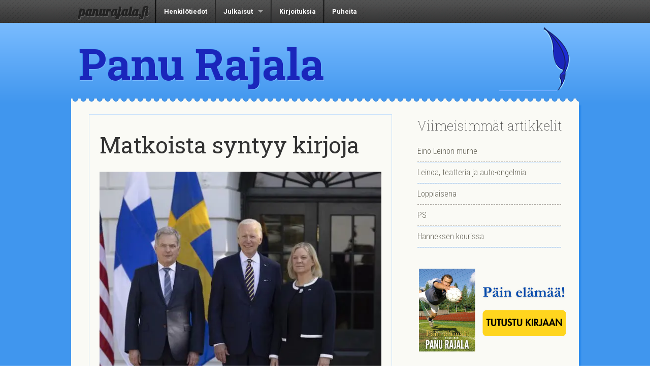

--- FILE ---
content_type: text/html; charset=UTF-8
request_url: https://www.panurajala.fi/2022/05/20/matkoista-syntyy-kirjoja/
body_size: 68999
content:
<!doctype html><!--[if lt IE 7]><html
class="no-js ie6 oldie" lang=fi > <![endif]-->
<!--[if IE 7]><html
class="no-js ie7 oldie" lang=fi > <![endif]-->
<!--[if IE 8]><html
class="no-js ie8 oldie" lang=fi "> <![endif]--><!--[if gt IE 8]><!--><html
class=no-js lang=fi > <!--<![endif]--><head><meta
charset="UTF-8"><title>Matkoista syntyy kirjoja | Panu Rajala</title><meta
name="viewport" content="width=device-width"><link
rel="shortcut icon" type=image/png href=https://www.panurajala.fi/wp-content/themes/reverie-master/favicon.png><link
rel=alternate type=application/rss+xml title="Panu Rajala Feed" href=https://www.panurajala.fi/feed/ ><link
rel=apple-touch-icon sizes=72x72 href=https://www.panurajala.fi/wp-content/themes/reverie-master/img/devices/reverie-icon-ipad.png><link
rel=apple-touch-icon sizes=114x114 href=https://www.panurajala.fi/wp-content/themes/reverie-master/img/devices/reverie-icon-retina.png><link
rel=apple-touch-icon href=https://www.panurajala.fi/wp-content/themes/reverie-master/img/devices/reverie-icon.png><meta
name="apple-mobile-web-app-capable" content="yes"><link
rel=apple-touch-startup-image href=https://www.panurajala.fi/wp-content/themes/reverie-master/mobile-load.png><link
rel=apple-touch-startup-image href=https://www.panurajala.fi/wp-content/themes/reverie-master/img/devices/reverie-load-ipad-landscape.png media="screen and (min-device-width: 481px) and (max-device-width: 1024px) and (orientation:landscape)"><link
rel=apple-touch-startup-image href=https://www.panurajala.fi/wp-content/themes/reverie-master/img/devices/reverie-load-ipad-portrait.png media="screen and (min-device-width: 481px) and (max-device-width: 1024px) and (orientation:portrait)"><link
rel=apple-touch-startup-image href=https://www.panurajala.fi/wp-content/themes/reverie-master/img/devices/reverie-load.png media="screen and (max-device-width: 320px)"><meta
name='robots' content='max-image-preview:large'><style>img:is([sizes="auto" i], [sizes^="auto," i]){contain-intrinsic-size:3000px 1500px}</style><link
rel=dns-prefetch href=//stats.wp.com><link
rel=dns-prefetch href=//widgets.wp.com><link
rel=dns-prefetch href=//s0.wp.com><link
rel=dns-prefetch href=//0.gravatar.com><link
rel=dns-prefetch href=//1.gravatar.com><link
rel=dns-prefetch href=//2.gravatar.com><link
rel=preconnect href=//i0.wp.com><link
rel=preconnect href=//c0.wp.com><link
rel=alternate type=application/rss+xml title="Panu Rajala &raquo; syöte" href=https://www.panurajala.fi/feed/ ><link
rel=alternate type=application/rss+xml title="Panu Rajala &raquo; kommenttien syöte" href=https://www.panurajala.fi/comments/feed/ > <script>/*<![CDATA[*/window._wpemojiSettings={"baseUrl":"https:\/\/s.w.org\/images\/core\/emoji\/16.0.1\/72x72\/","ext":".png","svgUrl":"https:\/\/s.w.org\/images\/core\/emoji\/16.0.1\/svg\/","svgExt":".svg","source":{"concatemoji":"https:\/\/www.panurajala.fi\/wp-includes\/js\/wp-emoji-release.min.js"}};
/*! This file is auto-generated */
!function(s,n){var o,i,e;function c(e){try{var t={supportTests:e,timestamp:(new Date).valueOf()};sessionStorage.setItem(o,JSON.stringify(t))}catch(e){}}function p(e,t,n){e.clearRect(0,0,e.canvas.width,e.canvas.height),e.fillText(t,0,0);var t=new Uint32Array(e.getImageData(0,0,e.canvas.width,e.canvas.height).data),a=(e.clearRect(0,0,e.canvas.width,e.canvas.height),e.fillText(n,0,0),new Uint32Array(e.getImageData(0,0,e.canvas.width,e.canvas.height).data));return t.every(function(e,t){return e===a[t]})}function u(e,t){e.clearRect(0,0,e.canvas.width,e.canvas.height),e.fillText(t,0,0);for(var n=e.getImageData(16,16,1,1),a=0;a<n.data.length;a++)if(0!==n.data[a])return!1;return!0}function f(e,t,n,a){switch(t){case"flag":return n(e,"\ud83c\udff3\ufe0f\u200d\u26a7\ufe0f","\ud83c\udff3\ufe0f\u200b\u26a7\ufe0f")?!1:!n(e,"\ud83c\udde8\ud83c\uddf6","\ud83c\udde8\u200b\ud83c\uddf6")&&!n(e,"\ud83c\udff4\udb40\udc67\udb40\udc62\udb40\udc65\udb40\udc6e\udb40\udc67\udb40\udc7f","\ud83c\udff4\u200b\udb40\udc67\u200b\udb40\udc62\u200b\udb40\udc65\u200b\udb40\udc6e\u200b\udb40\udc67\u200b\udb40\udc7f");case"emoji":return!a(e,"\ud83e\udedf")}return!1}function g(e,t,n,a){var r="undefined"!=typeof WorkerGlobalScope&&self instanceof WorkerGlobalScope?new OffscreenCanvas(300,150):s.createElement("canvas"),o=r.getContext("2d",{willReadFrequently:!0}),i=(o.textBaseline="top",o.font="600 32px Arial",{});return e.forEach(function(e){i[e]=t(o,e,n,a)}),i}function t(e){var t=s.createElement("script");t.src=e,t.defer=!0,s.head.appendChild(t)}"undefined"!=typeof Promise&&(o="wpEmojiSettingsSupports",i=["flag","emoji"],n.supports={everything:!0,everythingExceptFlag:!0},e=new Promise(function(e){s.addEventListener("DOMContentLoaded",e,{once:!0})}),new Promise(function(t){var n=function(){try{var e=JSON.parse(sessionStorage.getItem(o));if("object"==typeof e&&"number"==typeof e.timestamp&&(new Date).valueOf()<e.timestamp+604800&&"object"==typeof e.supportTests)return e.supportTests}catch(e){}return null}();if(!n){if("undefined"!=typeof Worker&&"undefined"!=typeof OffscreenCanvas&&"undefined"!=typeof URL&&URL.createObjectURL&&"undefined"!=typeof Blob)try{var e="postMessage("+g.toString()+"("+[JSON.stringify(i),f.toString(),p.toString(),u.toString()].join(",")+"));",a=new Blob([e],{type:"text/javascript"}),r=new Worker(URL.createObjectURL(a),{name:"wpTestEmojiSupports"});return void(r.onmessage=function(e){c(n=e.data),r.terminate(),t(n)})}catch(e){}c(n=g(i,f,p,u))}t(n)}).then(function(e){for(var t in e)n.supports[t]=e[t],n.supports.everything=n.supports.everything&&n.supports[t],"flag"!==t&&(n.supports.everythingExceptFlag=n.supports.everythingExceptFlag&&n.supports[t]);n.supports.everythingExceptFlag=n.supports.everythingExceptFlag&&!n.supports.flag,n.DOMReady=!1,n.readyCallback=function(){n.DOMReady=!0}}).then(function(){return e}).then(function(){var e;n.supports.everything||(n.readyCallback(),(e=n.source||{}).concatemoji?t(e.concatemoji):e.wpemoji&&e.twemoji&&(t(e.twemoji),t(e.wpemoji)))}))}((window,document),window._wpemojiSettings);/*]]>*/</script> <style id=wp-emoji-styles-inline-css>img.wp-smiley,img.emoji{display:inline !important;border:none !important;box-shadow:none !important;height:1em !important;width:1em !important;margin:0
0.07em !important;vertical-align:-0.1em !important;background:none !important;padding:0
!important}</style><link
rel=stylesheet id=wp-block-library-css href=https://c0.wp.com/c/6.8.3/wp-includes/css/dist/block-library/style.min.css type=text/css media=all><style id=classic-theme-styles-inline-css>/*! This file is auto-generated */
.wp-block-button__link{color:#fff;background-color:#32373c;border-radius:9999px;box-shadow:none;text-decoration:none;padding:calc(.667em + 2px) calc(1.333em + 2px);font-size:1.125em}.wp-block-file__button{background:#32373c;color:#fff;text-decoration:none}</style><style id=js-archive-list-archive-widget-style-inline-css>/*!***************************************************************************************************************************************************************************************************************************************!*\
  !*** css ./node_modules/css-loader/dist/cjs.js??ruleSet[1].rules[4].use[1]!./node_modules/postcss-loader/dist/cjs.js??ruleSet[1].rules[4].use[2]!./node_modules/sass-loader/dist/cjs.js??ruleSet[1].rules[4].use[3]!./src/style.scss ***!
  \***************************************************************************************************************************************************************************************************************************************/
.js-archive-list a,
.js-archive-list a:focus,
.js-archive-list a:hover{text-decoration:none}.js-archive-list
.loading{display:inline-block;padding-left:5px;vertical-align:middle;width:25px}.jal-hide{display:none}.widget_jaw_widget ul.jaw_widget,
ul.jaw_widget ul,
body .wp-block-js-archive-list-archive-widget ul.jaw_widget,
body .wp-block-js-archive-list-archive-widget ul.jaw_widget ul,
body
ul.jaw_widget{list-style:none;margin-left:0;padding-left:0}.widget_jaw_widget ul.jaw_widget li,
.wp-block-js-archive-list-archive-widget ul.jaw_widget li,
.jaw_widget ul
li{padding-left:1rem;list-style:none}.widget_jaw_widget ul.jaw_widget li::before,
.wp-block-js-archive-list-archive-widget ul.jaw_widget li::before,
.jaw_widget ul li::before{content:""}.widget_jaw_widget ul.jaw_widget li .post-date::before,
.wp-block-js-archive-list-archive-widget ul.jaw_widget li .post-date::before,
.jaw_widget ul li .post-date::before{content:"—";padding-right:5px}.widget_jaw_widget ul.jaw_widget li .post-date,
.wp-block-js-archive-list-archive-widget ul.jaw_widget li .post-date,
.jaw_widget ul li .post-date{padding-left:5px}.jaw_symbol{margin-right:0.5rem}</style><link
rel=stylesheet id=mediaelement-css href=https://c0.wp.com/c/6.8.3/wp-includes/js/mediaelement/mediaelementplayer-legacy.min.css type=text/css media=all><link
rel=stylesheet id=wp-mediaelement-css href=https://c0.wp.com/c/6.8.3/wp-includes/js/mediaelement/wp-mediaelement.min.css type=text/css media=all><style id=jetpack-sharing-buttons-style-inline-css>.jetpack-sharing-buttons__services-list{display:flex;flex-direction:row;flex-wrap:wrap;gap:0;list-style-type:none;margin:5px;padding:0}.jetpack-sharing-buttons__services-list.has-small-icon-size{font-size:12px}.jetpack-sharing-buttons__services-list.has-normal-icon-size{font-size:16px}.jetpack-sharing-buttons__services-list.has-large-icon-size{font-size:24px}.jetpack-sharing-buttons__services-list.has-huge-icon-size{font-size:36px}@media
print{.jetpack-sharing-buttons__services-list{display:none!important}}.editor-styles-wrapper .wp-block-jetpack-sharing-buttons{gap:0;padding-inline-start:0}ul.jetpack-sharing-buttons__services-list.has-background{padding:1.25em 2.375em}</style><style id=global-styles-inline-css>/*<![CDATA[*/:root{--wp--preset--aspect-ratio--square:1;--wp--preset--aspect-ratio--4-3:4/3;--wp--preset--aspect-ratio--3-4:3/4;--wp--preset--aspect-ratio--3-2:3/2;--wp--preset--aspect-ratio--2-3:2/3;--wp--preset--aspect-ratio--16-9:16/9;--wp--preset--aspect-ratio--9-16:9/16;--wp--preset--color--black:#000;--wp--preset--color--cyan-bluish-gray:#abb8c3;--wp--preset--color--white:#fff;--wp--preset--color--pale-pink:#f78da7;--wp--preset--color--vivid-red:#cf2e2e;--wp--preset--color--luminous-vivid-orange:#ff6900;--wp--preset--color--luminous-vivid-amber:#fcb900;--wp--preset--color--light-green-cyan:#7bdcb5;--wp--preset--color--vivid-green-cyan:#00d084;--wp--preset--color--pale-cyan-blue:#8ed1fc;--wp--preset--color--vivid-cyan-blue:#0693e3;--wp--preset--color--vivid-purple:#9b51e0;--wp--preset--gradient--vivid-cyan-blue-to-vivid-purple:linear-gradient(135deg,rgba(6,147,227,1) 0%,rgb(155,81,224) 100%);--wp--preset--gradient--light-green-cyan-to-vivid-green-cyan:linear-gradient(135deg,rgb(122,220,180) 0%,rgb(0,208,130) 100%);--wp--preset--gradient--luminous-vivid-amber-to-luminous-vivid-orange:linear-gradient(135deg,rgba(252,185,0,1) 0%,rgba(255,105,0,1) 100%);--wp--preset--gradient--luminous-vivid-orange-to-vivid-red:linear-gradient(135deg,rgba(255,105,0,1) 0%,rgb(207,46,46) 100%);--wp--preset--gradient--very-light-gray-to-cyan-bluish-gray:linear-gradient(135deg,rgb(238,238,238) 0%,rgb(169,184,195) 100%);--wp--preset--gradient--cool-to-warm-spectrum:linear-gradient(135deg,rgb(74,234,220) 0%,rgb(151,120,209) 20%,rgb(207,42,186) 40%,rgb(238,44,130) 60%,rgb(251,105,98) 80%,rgb(254,248,76) 100%);--wp--preset--gradient--blush-light-purple:linear-gradient(135deg,rgb(255,206,236) 0%,rgb(152,150,240) 100%);--wp--preset--gradient--blush-bordeaux:linear-gradient(135deg,rgb(254,205,165) 0%,rgb(254,45,45) 50%,rgb(107,0,62) 100%);--wp--preset--gradient--luminous-dusk:linear-gradient(135deg,rgb(255,203,112) 0%,rgb(199,81,192) 50%,rgb(65,88,208) 100%);--wp--preset--gradient--pale-ocean:linear-gradient(135deg,rgb(255,245,203) 0%,rgb(182,227,212) 50%,rgb(51,167,181) 100%);--wp--preset--gradient--electric-grass:linear-gradient(135deg,rgb(202,248,128) 0%,rgb(113,206,126) 100%);--wp--preset--gradient--midnight:linear-gradient(135deg,rgb(2,3,129) 0%,rgb(40,116,252) 100%);--wp--preset--font-size--small:13px;--wp--preset--font-size--medium:20px;--wp--preset--font-size--large:36px;--wp--preset--font-size--x-large:42px;--wp--preset--spacing--20:0.44rem;--wp--preset--spacing--30:0.67rem;--wp--preset--spacing--40:1rem;--wp--preset--spacing--50:1.5rem;--wp--preset--spacing--60:2.25rem;--wp--preset--spacing--70:3.38rem;--wp--preset--spacing--80:5.06rem;--wp--preset--shadow--natural:6px 6px 9px rgba(0, 0, 0, 0.2);--wp--preset--shadow--deep:12px 12px 50px rgba(0, 0, 0, 0.4);--wp--preset--shadow--sharp:6px 6px 0px rgba(0, 0, 0, 0.2);--wp--preset--shadow--outlined:6px 6px 0px -3px rgba(255, 255, 255, 1), 6px 6px rgba(0, 0, 0, 1);--wp--preset--shadow--crisp:6px 6px 0px rgba(0, 0, 0, 1)}:where(.is-layout-flex){gap:0.5em}:where(.is-layout-grid){gap:0.5em}body .is-layout-flex{display:flex}.is-layout-flex{flex-wrap:wrap;align-items:center}.is-layout-flex>:is(*,div){margin:0}body .is-layout-grid{display:grid}.is-layout-grid>:is(*,div){margin:0}:where(.wp-block-columns.is-layout-flex){gap:2em}:where(.wp-block-columns.is-layout-grid){gap:2em}:where(.wp-block-post-template.is-layout-flex){gap:1.25em}:where(.wp-block-post-template.is-layout-grid){gap:1.25em}.has-black-color{color:var(--wp--preset--color--black) !important}.has-cyan-bluish-gray-color{color:var(--wp--preset--color--cyan-bluish-gray) !important}.has-white-color{color:var(--wp--preset--color--white) !important}.has-pale-pink-color{color:var(--wp--preset--color--pale-pink) !important}.has-vivid-red-color{color:var(--wp--preset--color--vivid-red) !important}.has-luminous-vivid-orange-color{color:var(--wp--preset--color--luminous-vivid-orange) !important}.has-luminous-vivid-amber-color{color:var(--wp--preset--color--luminous-vivid-amber) !important}.has-light-green-cyan-color{color:var(--wp--preset--color--light-green-cyan) !important}.has-vivid-green-cyan-color{color:var(--wp--preset--color--vivid-green-cyan) !important}.has-pale-cyan-blue-color{color:var(--wp--preset--color--pale-cyan-blue) !important}.has-vivid-cyan-blue-color{color:var(--wp--preset--color--vivid-cyan-blue) !important}.has-vivid-purple-color{color:var(--wp--preset--color--vivid-purple) !important}.has-black-background-color{background-color:var(--wp--preset--color--black) !important}.has-cyan-bluish-gray-background-color{background-color:var(--wp--preset--color--cyan-bluish-gray) !important}.has-white-background-color{background-color:var(--wp--preset--color--white) !important}.has-pale-pink-background-color{background-color:var(--wp--preset--color--pale-pink) !important}.has-vivid-red-background-color{background-color:var(--wp--preset--color--vivid-red) !important}.has-luminous-vivid-orange-background-color{background-color:var(--wp--preset--color--luminous-vivid-orange) !important}.has-luminous-vivid-amber-background-color{background-color:var(--wp--preset--color--luminous-vivid-amber) !important}.has-light-green-cyan-background-color{background-color:var(--wp--preset--color--light-green-cyan) !important}.has-vivid-green-cyan-background-color{background-color:var(--wp--preset--color--vivid-green-cyan) !important}.has-pale-cyan-blue-background-color{background-color:var(--wp--preset--color--pale-cyan-blue) !important}.has-vivid-cyan-blue-background-color{background-color:var(--wp--preset--color--vivid-cyan-blue) !important}.has-vivid-purple-background-color{background-color:var(--wp--preset--color--vivid-purple) !important}.has-black-border-color{border-color:var(--wp--preset--color--black) !important}.has-cyan-bluish-gray-border-color{border-color:var(--wp--preset--color--cyan-bluish-gray) !important}.has-white-border-color{border-color:var(--wp--preset--color--white) !important}.has-pale-pink-border-color{border-color:var(--wp--preset--color--pale-pink) !important}.has-vivid-red-border-color{border-color:var(--wp--preset--color--vivid-red) !important}.has-luminous-vivid-orange-border-color{border-color:var(--wp--preset--color--luminous-vivid-orange) !important}.has-luminous-vivid-amber-border-color{border-color:var(--wp--preset--color--luminous-vivid-amber) !important}.has-light-green-cyan-border-color{border-color:var(--wp--preset--color--light-green-cyan) !important}.has-vivid-green-cyan-border-color{border-color:var(--wp--preset--color--vivid-green-cyan) !important}.has-pale-cyan-blue-border-color{border-color:var(--wp--preset--color--pale-cyan-blue) !important}.has-vivid-cyan-blue-border-color{border-color:var(--wp--preset--color--vivid-cyan-blue) !important}.has-vivid-purple-border-color{border-color:var(--wp--preset--color--vivid-purple) !important}.has-vivid-cyan-blue-to-vivid-purple-gradient-background{background:var(--wp--preset--gradient--vivid-cyan-blue-to-vivid-purple) !important}.has-light-green-cyan-to-vivid-green-cyan-gradient-background{background:var(--wp--preset--gradient--light-green-cyan-to-vivid-green-cyan) !important}.has-luminous-vivid-amber-to-luminous-vivid-orange-gradient-background{background:var(--wp--preset--gradient--luminous-vivid-amber-to-luminous-vivid-orange) !important}.has-luminous-vivid-orange-to-vivid-red-gradient-background{background:var(--wp--preset--gradient--luminous-vivid-orange-to-vivid-red) !important}.has-very-light-gray-to-cyan-bluish-gray-gradient-background{background:var(--wp--preset--gradient--very-light-gray-to-cyan-bluish-gray) !important}.has-cool-to-warm-spectrum-gradient-background{background:var(--wp--preset--gradient--cool-to-warm-spectrum) !important}.has-blush-light-purple-gradient-background{background:var(--wp--preset--gradient--blush-light-purple) !important}.has-blush-bordeaux-gradient-background{background:var(--wp--preset--gradient--blush-bordeaux) !important}.has-luminous-dusk-gradient-background{background:var(--wp--preset--gradient--luminous-dusk) !important}.has-pale-ocean-gradient-background{background:var(--wp--preset--gradient--pale-ocean) !important}.has-electric-grass-gradient-background{background:var(--wp--preset--gradient--electric-grass) !important}.has-midnight-gradient-background{background:var(--wp--preset--gradient--midnight) !important}.has-small-font-size{font-size:var(--wp--preset--font-size--small) !important}.has-medium-font-size{font-size:var(--wp--preset--font-size--medium) !important}.has-large-font-size{font-size:var(--wp--preset--font-size--large) !important}.has-x-large-font-size{font-size:var(--wp--preset--font-size--x-large) !important}:where(.wp-block-post-template.is-layout-flex){gap:1.25em}:where(.wp-block-post-template.is-layout-grid){gap:1.25em}:where(.wp-block-columns.is-layout-flex){gap:2em}:where(.wp-block-columns.is-layout-grid){gap:2em}:root :where(.wp-block-pullquote){font-size:1.5em;line-height:1.6}/*]]>*/</style><link
rel=stylesheet href=https://www.panurajala.fi/wp-content/cache/minify/8b0d5.css media=all><link
rel=stylesheet id=jetpack_likes-css href=https://c0.wp.com/p/jetpack/15.4/modules/likes/style.css type=text/css media=all><link
rel=stylesheet id=jetpack-subscriptions-css href=https://c0.wp.com/p/jetpack/15.4/_inc/build/subscriptions/subscriptions.min.css type=text/css media=all>
<!--[if lt IE 9]><link
rel=stylesheet id=reverie-ie-only-css href=https://www.panurajala.fi/wp-content/themes/reverie-master/css/ie.css type=text/css media=all>
<![endif]--><link
rel=stylesheet id=sharedaddy-css href=https://c0.wp.com/p/jetpack/15.4/modules/sharedaddy/sharing.css type=text/css media=all><link
rel=stylesheet id=social-logos-css href=https://c0.wp.com/p/jetpack/15.4/_inc/social-logos/social-logos.min.css type=text/css media=all> <script src=https://www.panurajala.fi/wp-content/cache/minify/0f1c7.js></script> <script src=https://c0.wp.com/c/6.8.3/wp-includes/js/jquery/jquery.min.js id=jquery-core-js></script> <script src=https://c0.wp.com/c/6.8.3/wp-includes/js/jquery/jquery-migrate.min.js id=jquery-migrate-js></script> <link
rel=https://api.w.org/ href=https://www.panurajala.fi/wp-json/ ><link
rel=alternate title=JSON type=application/json href=https://www.panurajala.fi/wp-json/wp/v2/posts/12252><link
rel=canonical href=https://www.panurajala.fi/2022/05/20/matkoista-syntyy-kirjoja/ ><link
rel=shortlink href='https://www.panurajala.fi/?p=12252'><link
rel=alternate title="oEmbed (JSON)" type=application/json+oembed href="https://www.panurajala.fi/wp-json/oembed/1.0/embed?url=https%3A%2F%2Fwww.panurajala.fi%2F2022%2F05%2F20%2Fmatkoista-syntyy-kirjoja%2F"><link
rel=alternate title="oEmbed (XML)" type=text/xml+oembed href="https://www.panurajala.fi/wp-json/oembed/1.0/embed?url=https%3A%2F%2Fwww.panurajala.fi%2F2022%2F05%2F20%2Fmatkoista-syntyy-kirjoja%2F&#038;format=xml"><style>img#wpstats{display:none}</style><meta
property="og:type" content="article"><meta
property="og:title" content="Matkoista syntyy kirjoja"><meta
property="og:url" content="https://www.panurajala.fi/2022/05/20/matkoista-syntyy-kirjoja/"><meta
property="og:description" content="Eihän voinut välttää liikutusta, kun katseli presidentti Bidenin ylistelemää Pohjolan kaksikkoa Valkoisen talon ruusutarhassa. Näin pitkällä ollaan! Suomi lännettyy valtavaa vauhtia, jopa rinnanmit…"><meta
property="article:published_time" content="2022-05-20T07:41:40+00:00"><meta
property="article:modified_time" content="2022-05-20T07:41:40+00:00"><meta
property="og:site_name" content="Panu Rajala"><meta
property="og:image" content="https://s0.wp.com/i/blank.jpg"><meta
property="og:image:width" content="200"><meta
property="og:image:height" content="200"><meta
property="og:image:alt" content=""><meta
property="og:locale" content="fi_FI"><meta
name="twitter:text:title" content="Matkoista syntyy kirjoja"><meta
name="twitter:card" content="summary"><style id=wp-custom-css>article
a{text-decoration:none;border-bottom:1px dashed #AFA99E}@media only screen and (max-width: 640px){h1.entry-title{font-size:1.5em}#branding
h1{font-size:3em !important}article.post{border:0;padding:0;margin:0;margin-bottom:2em}}</style></head><body
class="wp-singular post-template-default single single-post postid-12252 single-format-standard wp-theme-reverie-master"><div
class=contain-to-grid id=top-nav><nav
class=top-bar><ul
class=title-area>
<li
class=name><h1><a
href=https://www.panurajala.fi/ title="Panu Rajala" rel=home>panurajala.fi</a></h1>
</li>
<li
class="toggle-topbar menu-icon"><a
href=#><span>Menu</span></a></li></ul><section
class=top-bar-section><ul
class=left><li
class=divider></li><li
id=menu-item-11 class="menu-item menu-item-type-post_type menu-item-object-page menu-item-11"><a
href=https://www.panurajala.fi/henkilotiedot/ >Henkilötiedot</a></li>
<li
class=divider></li><li
id=menu-item-25 class="menu-item menu-item-type-post_type menu-item-object-page menu-item-has-children menu-item-25 has-dropdown"><a
href=https://www.panurajala.fi/julkaisut/ >Julkaisut</a><ul
class=dropdown>
<li
id=menu-item-20 class="menu-item menu-item-type-post_type menu-item-object-page menu-item-20"><a
href=https://www.panurajala.fi/teokset/ >Teokset</a></li>
<li
id=menu-item-19 class="menu-item menu-item-type-post_type menu-item-object-page menu-item-19"><a
href=https://www.panurajala.fi/naytelmat/ >Näytelmät</a></li>
<li
id=menu-item-821 class="menu-item menu-item-type-post_type menu-item-object-page menu-item-821"><a
href=https://www.panurajala.fi/naytelmasovitukset/ >Näytelmäsovitukset</a></li>
<li
id=menu-item-820 class="menu-item menu-item-type-post_type menu-item-object-page menu-item-820"><a
href=https://www.panurajala.fi/elokuvakasikirjoitukset-ja-tv-naytelmat/ >Elokuvakäsikirjoitukset ja tv-näytelmät</a></li>
<li
id=menu-item-819 class="menu-item menu-item-type-post_type menu-item-object-page menu-item-819"><a
href=https://www.panurajala.fi/tv-elokuvat/ >Tv-elokuvat</a></li>
<li
id=menu-item-818 class="menu-item menu-item-type-post_type menu-item-object-page menu-item-818"><a
href=https://www.panurajala.fi/tv-dokumentit/ >Tv-dokumentit</a></li>
<li
id=menu-item-817 class="menu-item menu-item-type-post_type menu-item-object-page menu-item-817"><a
href=https://www.panurajala.fi/kuunnelmat/ >Kuunnelmat</a></li>
<li
id=menu-item-816 class="menu-item menu-item-type-post_type menu-item-object-page menu-item-816"><a
href=https://www.panurajala.fi/roolit/ >Roolit</a></li></ul>
</li>
<li
class=divider></li><li
id=menu-item-36 class="menu-item menu-item-type-post_type menu-item-object-page menu-item-36"><a
href=https://www.panurajala.fi/kirjoituksia/ >Kirjoituksia</a></li>
<li
class=divider></li><li
id=menu-item-35 class="menu-item menu-item-type-post_type menu-item-object-page menu-item-35"><a
href=https://www.panurajala.fi/puheita/ >Puheita</a></li></ul></section></nav></div><div
class=contain-to-grid id=branding><header
class=row role=banner><div
class="small-8 columns"><h1><a
href=https://www.panurajala.fi title="Panu Rajala">Panu Rajala</a></h1></div><div
class="small-4 columns" id=brandin_img><img
src=https://www.panurajala.fi/wp-content/uploads/2013/10/sulka.png alt=sulka></div></header></div><section
class=container role=document><div
class=row id=blog-content>
<span
id=paper-top></span><div
class="small-12 large-8 columns" role=main><article
class="post-12252 post type-post status-publish format-standard hentry category-yleinen" id=post-12252><header><h1 class="entry-title">Matkoista syntyy kirjoja</h1></header><div
class=entry-content><figure><a
href="https://i0.wp.com/www.panurajala.fi/wp-content/uploads/2022/05/White-House.jpg?ssl=1"><img
data-recalc-dims=1 decoding=async class=alignleft src="https://i0.wp.com/www.panurajala.fi/wp-content/uploads/2022/05/White-House.jpg?ssl=1"></a></figure><p>Eihän voinut välttää liikutusta, kun katseli presidentti Bidenin ylistelemää Pohjolan kaksikkoa Valkoisen talon ruusutarhassa. Näin pitkällä ollaan! Suomi lännettyy valtavaa vauhtia, jopa rinnanmitan edellä kuninkaallista Ruotsia. Monen vakiintuneet maailmankuvat sortuvat ja romahtelevat.</p><p>Sauli Niinistön kansainvälinen hirmukunto häikäisee. Toivottava hartaasti, että terveys kestää lennot ja lehdistötilaisuudet. Salon varatuomari vetelee pressit kolmella kielellä, jokainen kieli keskellä suuta. Lipsahdus kohahtaisi heti lööppeihin. Nyt jo Hbl kolumnissaan moittii Niinistöä väärästä siteerauksen valinnasta: ei olisi pitänyt lainata Harry S. Trumania, koska tämän aikana pudotettiin atomipommi Hiroshimaan. Tämä logiikka karsii maailman siteerattavat tahot vähiin.</p><p>Onkohan ihan luvallista iloita turvallisuuden lisääntymisestä? Kansanluonteeseemme kuuluu epäillä viime kädessä pahinta. Joku koira kai tähänkin on haudattuna, synkistelee moni kadunmies. Koiviston tunnettu sananparsi ei ole vielä levinnyt kansanviisaudeksi. Nyt kuitenkin näyttää siltä, että kaikki kääntyy parhain päin. Putin nosti Zelenskyn kansallissankariksi ja Niinistön kannatuksen kohta yli pohjoiskorealaisten lukemien. Lisäksi hän on maailmanluokan tähti heti Mannerheimin kannoilla.</p><p>Maailmanhistorian myllertäessä luin muutamia matkakirjoja. Sain tilaisuuden kertoa niistä arvokkaan matkailijaklubin illallisilla Pörssitalossa. Runsaasta tarjonnasta on vain mahdotonta valita kirkasta linjaa parinkymmenen minuutin puheeseen. Verestin vanhoja tuttavuuksia ja selaisin joitain avaamattomia opuksia hyllystäni. Yrjö Varpion tutkimus <em>Matkalla moderniin Suomeen </em>(1997) osoittaa, kuinka ahkerasti täällä ja täältä on matkailtu jo 1800-luvulla. Ja nyt on matkailukausi taas kiihkeästi repeämässä.</p><p><a
href="https://i0.wp.com/www.panurajala.fi/wp-content/uploads/2022/05/Franzen.jpg?ssl=1"><img
data-recalc-dims=1 decoding=async class=alignleft src="https://i0.wp.com/www.panurajala.fi/wp-content/uploads/2022/05/Franzen.jpg?ssl=1"></a>Huiman matkan teki esimerkiksi Frans Mikael Franzén painellessaan Pariisiin heti suuren vallankumouksen jälkilaineilla 1796. Hän sai omin silmin todistaa kuinka kuningas mestattiin. Se oli herkälle runoilijalle järkytys. Oulun poeetan syntymästä on kulunut 250 vuotta, juhlimiseen on siis aihetta. Franzén edelsi monia Runebergin teemoja ja tuli hyvinkin tunnetuksi Ruotsissa. Hän kirjoitti nimimerkillä <em>En Stockholmsbo</em> matkakuvauksia myös Suomesta 1794-1800. Jännää on lukea kuinka hitaasti ja vaivalloisesti ennen matkailtiin hollikyydillä majatalosta toiseen. Silti paljon nähtiin, enemmän kuin nykyisten moottoriteiden varsilta ehdimme.  Polkupyöräily olisi paras tapa, sitä harrasti pioneerina I. K. Inha sata vuotta myöhemmin.</p><p>Kumma kyllä tuttu klassikko piti pintansa. Edelleenkin viehätyin Mika Waltarin vapaasta matkailutyyylistä kirjassa <em>Lähdin Istanbuliin </em>(1947). Sen alkuluvut kertovat, kuinka byrokraattisen pulmallista oli päästä Suomesta Eurooppaan heti sotien jälkeisinä vuosina. Viisumit ja valuutta olivat kiven alla tai paremminkin virkailijoiden peukaloiden alla, mutta Waltarin sitkeys palkitaan. Hän lähtee rouvineen katsastamaan sodan ja satamalakon runtelemaa Eurooppa ensin nuoruutensa muuttuneeseen, pimeään ja köyhään Pariisiin, sitten paratiisilliseen Sveitsiin ja lopulta Italian kautta kohti omia historiallisia tutkimuksiaan Istanbuliin. Mikael-kirjat olivat suunnitteilla.</p><p><a
href="https://i0.wp.com/www.panurajala.fi/wp-content/uploads/2022/05/Lahdin-Istanbuliin.jpg?ssl=1"><img
data-recalc-dims=1 decoding=async class=alignleft src="https://i0.wp.com/www.panurajala.fi/wp-content/uploads/2022/05/Lahdin-Istanbuliin.jpg?ssl=1"></a>Matti Klinge on päiväkirjassaan  2014 muun ohessa arvostellut kirjan &#8221;tyhjänpäiväistä jutustelua&#8221;, mutta historioitsija ei huomaa, että juuri tässä assosioivassa ja läheisessä tyylissä on matkakirjan paras charmi. Waltari kirjoittaa paitsi tarkkoja matkakuvauksia, tietoja rahan käytöstä ja arvon vaihteluista, hotelleista, ravintoloista, teatterista ja Ranskan vaaleista, yleensä maansa ja  kohdemaiden ajankohtaisesta politiikasta. Ohessa kulkee tuttavallinen avioliittoromaani, joka antaa rouva Waltarista hauskan suorasukaisen luonnekuvan. Riemukas on kertomus siitä, kuinka mäyräkoira Petteri saa Pariisista tuliaisena lämpimän villapaidan.</p><p>Suomen sodan jälkeinen politiikka saa valaisua eurooppalaisesta perspektiivistä. Kirjailija ottaa tehtäväkseen hälventää kohtaamiensa ihmisten ennakkoluuloja ja vääriä huhuja. Suomessa voitiin olosuhteisiin nähden hyvin, &#8221;paljon hullumminkin olisi voinut olla&#8221;. Tämähän ei tarkoita sitä, että ns. vaaran vuodet olisivat olleet myöhemmin keksittyä kampanjaa, kuten Klinge näyttää käsittäneen. Se että kaikesta on selvitty ei poista toista mahdollisuutta: kyllähän Suomelle valmisteltiin Tšekkoslovakian tietä, jolle ei Luojan kiitos lähdetty. Näinä päivinä kun euforian vallassa purjehdimme Naton siipien suojaan nuo ajat palautuvat muistoissa pahana unena. Olinhan jo syntynyt. Kivempi oli elää Helsingin Skattalla kuin jossain Siperian kaivoskylässä, minne kansaa Suomenlahden eteläpuolelta kyydittiin.</p><p>Pekka Huhtaniemen johtamassa matkailijaklubissa juttuani kuunneltiin tarkkaavaisesti. Kun valittelin naispuolisten matkakirjailijoiden puutetta (maailmalta niitä kyllä löytyy), yleisön pöydästä muistutettiin Kyllikki Villan matkoista rahtilaivoissa ympäri maailman meriä. Hän teki niissä käännöstöitä ja kolusi kylät ja satamat. Olihan myös laulajattaria ja naistaiteilijoita, mutta liian harvat kirjoittivat matkoistaan. Villa sai aikanaan melko yksin kumota Ilmari Kiannon väittämän: &#8221;Mies on luotu liikkuvaksi, nainen pirtin vartijaksi.&#8221;</p><p>Vielä toivon hartaasti, että Sauli Niinistöllä on rasittavien virkakausiensa jälkeen aikaa ja voimia kirjoittaa omat kirjansa näistä historiaamme liikauttelevista matkoistaan ja tietysti muistoistaan ja päätöksistään muutenkin. Näin rikastuu ja täsmentyy kuvamme käänteentekevistä ajoista, joita juuri nyt saamme henkeä pidättäen elää.</p><p>20.5. 2022</p><div
class="sharedaddy sd-sharing-enabled"><div
class="robots-nocontent sd-block sd-social sd-social-icon-text sd-sharing"><h3 class="sd-title">Jaa tämä:</h3><div
class=sd-content><ul><li
class=share-facebook><a
rel="nofollow noopener noreferrer"
data-shared=sharing-facebook-12252
class="share-facebook sd-button share-icon"
href="https://www.panurajala.fi/2022/05/20/matkoista-syntyy-kirjoja/?share=facebook"
target=_blank
aria-labelledby=sharing-facebook-12252
>
<span
id=sharing-facebook-12252 hidden>Jaa Facebookissa(Avautuu uudessa ikkunassa)</span>
<span>Facebook</span>
</a></li><li
class=share-twitter><a
rel="nofollow noopener noreferrer"
data-shared=sharing-twitter-12252
class="share-twitter sd-button share-icon"
href="https://www.panurajala.fi/2022/05/20/matkoista-syntyy-kirjoja/?share=twitter"
target=_blank
aria-labelledby=sharing-twitter-12252
>
<span
id=sharing-twitter-12252 hidden>Click to share on X(Avautuu uudessa ikkunassa)</span>
<span>X</span>
</a></li><li
class=share-email><a rel="nofollow noopener noreferrer" data-shared=sharing-email-12252 class="share-email sd-button share-icon" href="/cdn-cgi/l/email-protection#[base64]" target=_blank aria-labelledby=sharing-email-12252 data-email-share-error-title="Do you have email set up?" data-email-share-error-text="If you&#039;re having problems sharing via email, you might not have email set up for your browser. You may need to create a new email yourself." data-email-share-nonce=d0a72fd4b3 data-email-share-track-url="https://www.panurajala.fi/2022/05/20/matkoista-syntyy-kirjoja/?share=email">
<span
id=sharing-email-12252 hidden>Click to email a link to a friend(Avautuu uudessa ikkunassa)</span>
<span>Sähköpostitse</span>
</a></li><li
class=share-print><a
rel="nofollow noopener noreferrer"
data-shared=sharing-print-12252
class="share-print sd-button share-icon"
href="https://www.panurajala.fi/2022/05/20/matkoista-syntyy-kirjoja/#print?share=print"
target=_blank
aria-labelledby=sharing-print-12252
>
<span
id=sharing-print-12252 hidden>Tulosta(Avautuu uudessa ikkunassa)</span>
<span>Tulosta</span>
</a></li><li
class=share-end></li></ul></div></div></div></div><footer><p></p></footer></article></div><aside
id=sidebar class="small-12 large-4 columns"><article
id=recent-posts-2 class="row widget widget_recent_entries"><div
class="small-12 columns"><h6>Viimeisimmät artikkelit</h6><ul>
<li>
<a
href=https://www.panurajala.fi/2026/01/11/eino-leinon-murhe/ >Eino Leinon murhe</a>
</li>
<li>
<a
href=https://www.panurajala.fi/2026/01/10/viikon-varrella-sattunutta/ >Leinoa, teatteria ja auto-ongelmia</a>
</li>
<li>
<a
href=https://www.panurajala.fi/2026/01/06/loppiaisena/ >Loppiaisena</a>
</li>
<li>
<a
href=https://www.panurajala.fi/2025/12/31/ps/ >PS</a>
</li>
<li>
<a
href=https://www.panurajala.fi/2025/12/31/hanneksen-kourissa/ >Hanneksen kourissa</a>
</li></ul></div></article><article
id=media_image-2 class="row widget widget_media_image"><div
class="small-12 columns"><a
href="https://www.suomalainen.com/products/pain-elamaa?queryId=9a940e71d0fc32f524e50385957efd7c&#038;objectId=40448059899993" target=_blank><img
width=566 height=320 src="https://i0.wp.com/www.panurajala.fi/wp-content/uploads/2023/09/Pain-elamaa.png?fit=566%2C320&amp;ssl=1" class="image wp-image-13176 aligncenter attachment-full size-full" alt style="max-width: 100%; height: auto;" decoding=async loading=lazy srcset="https://i0.wp.com/www.panurajala.fi/wp-content/uploads/2023/09/Pain-elamaa.png?w=566&amp;ssl=1 566w, https://i0.wp.com/www.panurajala.fi/wp-content/uploads/2023/09/Pain-elamaa.png?resize=300%2C170&amp;ssl=1 300w" sizes="auto, (max-width: 566px) 100vw, 566px"></a></div></article><article
id=media_image-4 class="row widget widget_media_image"><div
class="small-12 columns"><a
href="https://www.suomalainen.com/products/paiva-on-tehnyt-kierroksensa?queryId=fe091663d2f102e50dc55fdad907f604&#038;objectId=32113805918297" target=_blank><img
width=566 height=320 src="https://i0.wp.com/www.panurajala.fi/wp-content/uploads/2020/12/rajala__vaino_linna_muistelee.jpg?fit=566%2C320&amp;ssl=1" class="image wp-image-10984 aligncenter attachment-full size-full" alt style="max-width: 100%; height: auto;" decoding=async loading=lazy srcset="https://i0.wp.com/www.panurajala.fi/wp-content/uploads/2020/12/rajala__vaino_linna_muistelee.jpg?w=566&amp;ssl=1 566w, https://i0.wp.com/www.panurajala.fi/wp-content/uploads/2020/12/rajala__vaino_linna_muistelee.jpg?resize=300%2C170&amp;ssl=1 300w" sizes="auto, (max-width: 566px) 100vw, 566px"></a></div></article><article
id=media_image-3 class="row widget widget_media_image"><div
class="small-12 columns"><a
href="https://www.suomalainen.com/products/kansallisrunoilija-2?queryId=5f73cf53826d52f69ec3ae93a1786006&#038;objectId=49455294611791" target=_blank><img
width=566 height=320 src="https://i0.wp.com/www.panurajala.fi/wp-content/uploads/2020/04/panu_rajala_kansallisrunoilija.jpg?fit=566%2C320&amp;ssl=1" class="image wp-image-10324 aligncenter attachment-full size-full" alt style="max-width: 100%; height: auto;" decoding=async loading=lazy srcset="https://i0.wp.com/www.panurajala.fi/wp-content/uploads/2020/04/panu_rajala_kansallisrunoilija.jpg?w=566&amp;ssl=1 566w, https://i0.wp.com/www.panurajala.fi/wp-content/uploads/2020/04/panu_rajala_kansallisrunoilija.jpg?resize=300%2C170&amp;ssl=1 300w" sizes="auto, (max-width: 566px) 100vw, 566px"></a></div></article><article
id=jal_widget-4 class="row widget widget_archive widget_jaw_widget"><div
class="small-12 columns"><h6>Arkisto</h6><ul
class="jaw_widget legacy preload"   data-effect=slide   data-ex_sym=►   data-con_sym=▼ ><li
class=expanded><a
class="jaw_year jaw_symbol_wrapper" title=2026 href=https://www.panurajala.fi/2026/ ><span
class=jaw_symbol>▼</span><span
class=year>2026</span></a><ul
class="jaw_months "><li
class=expanded><a
class="jaw_month jaw_symbol_wrapper" href=https://www.panurajala.fi/2026/01/ title=tammikuu><span
class=jaw_symbol>▼</span>&nbsp;<span
class=month>tammikuu </span></a><ul
class><li ><a
class=jw_post href=https://www.panurajala.fi/2026/01/11/eino-leinon-murhe/ title="Eino Leinon murhe">Eino Leinon murhe</a></li><li ><a
class=jw_post href=https://www.panurajala.fi/2026/01/10/viikon-varrella-sattunutta/ title="Leinoa, teatteria ja auto-ongelmia">Leinoa, teatteria ja auto-ongelmia</a></li><li ><a
class=jw_post href=https://www.panurajala.fi/2026/01/06/loppiaisena/ title=Loppiaisena>Loppiaisena</a></li></ul></li></ul></li><li ><a
class="jaw_year jaw_symbol_wrapper" title=2025 href=https://www.panurajala.fi/2025/ ><span
class=jaw_symbol>►</span><span
class=year>2025</span></a><ul
class="jaw_months jal-hide"><li ><a
class="jaw_month jaw_symbol_wrapper" href=https://www.panurajala.fi/2025/12/ title=joulukuu><span
class=jaw_symbol>►</span>&nbsp;<span
class=month>joulukuu </span></a><ul
class=jal-hide><li ><a
class=jw_post href=https://www.panurajala.fi/2025/12/31/ps/ title=PS>PS</a></li><li ><a
class=jw_post href=https://www.panurajala.fi/2025/12/31/hanneksen-kourissa/ title="Hanneksen kourissa">Hanneksen kourissa</a></li><li ><a
class=jw_post href=https://www.panurajala.fi/2025/12/28/joulun-satu/ title="Joulun satu">Joulun satu</a></li><li ><a
class=jw_post href=https://www.panurajala.fi/2025/12/21/naytelma-lintujen-rakastajasta/ title="Näytelmä lintujen rakastajasta">Näytelmä lintujen rakastajasta</a></li><li ><a
class=jw_post href=https://www.panurajala.fi/2025/12/19/viela-hitunen-egyptista/ title="Vielä hitunen Egyptistä">Vielä hitunen Egyptistä</a></li><li ><a
class=jw_post href=https://www.panurajala.fi/2025/12/16/sinuhen-kuvitteellisissa-jalanjaljissa/ title="Sinuhen kuvitteellisissa jalanjäljissä">Sinuhen kuvitteellisissa jalanjäljissä</a></li><li ><a
class=jw_post href=https://www.panurajala.fi/2025/12/05/sinuhen-maille-hautojen-uumeniin/ title="Sinuhen maille, hautojen uumeniin">Sinuhen maille, hautojen uumeniin</a></li></ul></li> <li ><a
class="jaw_month jaw_symbol_wrapper" href=https://www.panurajala.fi/2025/11/ title=marraskuu><span
class=jaw_symbol>►</span>&nbsp;<span
class=month>marraskuu </span></a><ul
class=jal-hide><li ><a
class=jw_post href=https://www.panurajala.fi/2025/11/25/tulenkantajien-romahdus/ title="Tulenkantajien romahdus">Tulenkantajien romahdus</a></li><li ><a
class=jw_post href=https://www.panurajala.fi/2025/11/16/elokuvia-putkeen/ title="Elokuvia putkeen">Elokuvia putkeen</a></li><li ><a
class=jw_post href=https://www.panurajala.fi/2025/11/08/kirjojen-viikko-2/ title="Kirjojen viikko">Kirjojen viikko</a></li><li ><a
class=jw_post href=https://www.panurajala.fi/2025/11/02/pyhainpaivan-postilla/ title="Pyhäinpäivän postilla">Pyhäinpäivän postilla</a></li></ul></li> <li ><a
class="jaw_month jaw_symbol_wrapper" href=https://www.panurajala.fi/2025/10/ title=lokakuu><span
class=jaw_symbol>►</span>&nbsp;<span
class=month>lokakuu </span></a><ul
class=jal-hide><li ><a
class=jw_post href=https://www.panurajala.fi/2025/10/27/loytoja-kirjamessuilta/ title="Löytöjä kirjamessuilta">Löytöjä kirjamessuilta</a></li><li ><a
class=jw_post href=https://www.panurajala.fi/2025/10/20/futismatsi-ja-runoilta/ title="Futismatsi ja runoilta">Futismatsi ja runoilta</a></li><li ><a
class=jw_post href=https://www.panurajala.fi/2025/10/16/hyvastijattoja/ title=Hyvästijättöjä>Hyvästijättöjä</a></li><li ><a
class=jw_post href=https://www.panurajala.fi/2025/10/10/suuri-paiva/ title="Suuri päivä">Suuri päivä</a></li><li ><a
class=jw_post href=https://www.panurajala.fi/2025/10/04/vilkas-viikko/ title="Vilkas viikko">Vilkas viikko</a></li></ul></li> <li ><a
class="jaw_month jaw_symbol_wrapper" href=https://www.panurajala.fi/2025/09/ title=syyskuu><span
class=jaw_symbol>►</span>&nbsp;<span
class=month>syyskuu </span></a><ul
class=jal-hide><li ><a
class=jw_post href=https://www.panurajala.fi/2025/09/30/sinuhe-gazan-rauhanneuvottelijana/ title="Sinuhe Gazan rauhanneuvottelijana">Sinuhe Gazan rauhanneuvottelijana</a></li><li ><a
class=jw_post href=https://www.panurajala.fi/2025/09/24/tunteileva-pohjantahti/ title="Tunteileva Pohjantähti">Tunteileva Pohjantähti</a></li><li ><a
class=jw_post href=https://www.panurajala.fi/2025/09/22/jalkikirjoitus/ title=Jälkikirjoitus>Jälkikirjoitus</a></li><li ><a
class=jw_post href=https://www.panurajala.fi/2025/09/21/juhlaputki-jatkuu-2/ title="Juhlaputki jatkuu">Juhlaputki jatkuu</a></li><li ><a
class=jw_post href=https://www.panurajala.fi/2025/09/14/kavalkadi/ title=Kavalkadi>Kavalkadi</a></li><li ><a
class=jw_post href=https://www.panurajala.fi/2025/09/11/jotuni-ja-tarkiainen/ title="Jotuni ja Tarkiainen">Jotuni ja Tarkiainen</a></li><li ><a
class=jw_post href=https://www.panurajala.fi/2025/09/06/kiitollisuus/ title=Kiitollisuus>Kiitollisuus</a></li><li ><a
class=jw_post href=https://www.panurajala.fi/2025/09/02/juhlintaa-vanhuuden-kynnyksella/ title="Juhlintaa vanhuuden kynnyksellä">Juhlintaa vanhuuden kynnyksellä</a></li></ul></li> <li ><a
class="jaw_month jaw_symbol_wrapper" href=https://www.panurajala.fi/2025/08/ title=elokuu><span
class=jaw_symbol>►</span>&nbsp;<span
class=month>elokuu </span></a><ul
class=jal-hide><li ><a
class=jw_post href=https://www.panurajala.fi/2025/08/25/syyskauden-avauksia/ title="Syyskauden avauksia">Syyskauden avauksia</a></li><li ><a
class=jw_post href=https://www.panurajala.fi/2025/08/17/viimeinen-kaunis-ilta/ title="Viimeinen kaunis ilta">Viimeinen kaunis ilta</a></li><li ><a
class=jw_post href=https://www.panurajala.fi/2025/08/15/huippukokous-ja-laulujuhla/ title="Huippukokous ja laulujuhla">Huippukokous ja laulujuhla</a></li><li ><a
class=jw_post href=https://www.panurajala.fi/2025/08/07/hiroshima-ja-hiilloskorpi/ title="Hiroshima ja Hiilloskorpi">Hiroshima ja Hiilloskorpi</a></li><li ><a
class=jw_post href=https://www.panurajala.fi/2025/08/03/mattilan-kauppa/ title="Mattilan kauppa">Mattilan kauppa</a></li><li ><a
class=jw_post href=https://www.panurajala.fi/2025/08/02/rautavaaraa-ja-minnialismia/ title="Rautavaaraa ja minnialismia">Rautavaaraa ja minnialismia</a></li></ul></li> <li ><a
class="jaw_month jaw_symbol_wrapper" href=https://www.panurajala.fi/2025/07/ title=heinäkuu><span
class=jaw_symbol>►</span>&nbsp;<span
class=month>heinäkuu </span></a><ul
class=jal-hide><li ><a
class=jw_post href=https://www.panurajala.fi/2025/07/26/rooperin-ihmeita/ title="Rööperin ihmeitä">Rööperin ihmeitä</a></li><li ><a
class=jw_post href=https://www.panurajala.fi/2025/07/19/puistossa-puhuttua/ title="Puistossa puhuttua">Puistossa puhuttua</a></li><li ><a
class=jw_post href=https://www.panurajala.fi/2025/07/14/ilon-ja-varin-maalari/ title="Ilon ja värin maalari">Ilon ja värin maalari</a></li><li ><a
class=jw_post href=https://www.panurajala.fi/2025/07/12/venalaisia-sadepaivia/ title="Venäläisiä sadepäiviä">Venäläisiä sadepäiviä</a></li><li ><a
class=jw_post href=https://www.panurajala.fi/2025/07/07/yrittanytta-ei-laiteta/ title="Yrittänyttä ei laiteta">Yrittänyttä ei laiteta</a></li><li ><a
class=jw_post href=https://www.panurajala.fi/2025/07/05/ovidius-ilostelija/ title="Ovidius, ilostelija">Ovidius, ilostelija</a></li></ul></li> <li ><a
class="jaw_month jaw_symbol_wrapper" href=https://www.panurajala.fi/2025/06/ title=kesäkuu><span
class=jaw_symbol>►</span>&nbsp;<span
class=month>kesäkuu </span></a><ul
class=jal-hide><li ><a
class=jw_post href=https://www.panurajala.fi/2025/06/28/henkilokeskeista-huutelua/ title="Henkilökeskeistä huutelua">Henkilökeskeistä huutelua</a></li><li ><a
class=jw_post href=https://www.panurajala.fi/2025/06/22/juhannushaat-1975/ title="Juhannushäät 1975">Juhannushäät 1975</a></li><li ><a
class=jw_post href=https://www.panurajala.fi/2025/06/16/keskisarja-persujen-aanenvahvistaja/ title="Keskisarja, persujen äänenvahvistaja">Keskisarja, persujen äänenvahvistaja</a></li><li ><a
class=jw_post href=https://www.panurajala.fi/2025/06/13/laatujengia-taidetta-ja-kuorolaulua/ title="Laatujengiä, taidetta ja kuorolaulua">Laatujengiä, taidetta ja kuorolaulua</a></li><li ><a
class=jw_post href=https://www.panurajala.fi/2025/06/12/uusi-tuntematon-kestaa-ja-kantaa/ title="Uusi Tuntematon kestää ja kantaa">Uusi Tuntematon kestää ja kantaa</a></li><li ><a
class=jw_post href=https://www.panurajala.fi/2025/06/08/farssin-puhdas-puuhakkuus/ title="Farssin puhdas puuhakkuus">Farssin puhdas puuhakkuus</a></li><li ><a
class=jw_post href=https://www.panurajala.fi/2025/06/07/riemukas-rauhanneuvottelu/ title="Riemukas rauhanneuvottelu">Riemukas rauhanneuvottelu</a></li></ul></li> <li ><a
class="jaw_month jaw_symbol_wrapper" href=https://www.panurajala.fi/2025/05/ title=toukokuu><span
class=jaw_symbol>►</span>&nbsp;<span
class=month>toukokuu </span></a><ul
class=jal-hide><li ><a
class=jw_post href=https://www.panurajala.fi/2025/05/31/rooperin-varikkain-kundi/ title="Rööperin värikkäin kundi">Rööperin värikkäin kundi</a></li><li ><a
class=jw_post href=https://www.panurajala.fi/2025/05/24/sahtimuijien-uhoa-ja-muutakin/ title="Sahtimuijien uhoa ja muutakin">Sahtimuijien uhoa ja muutakin</a></li><li ><a
class=jw_post href=https://www.panurajala.fi/2025/05/16/viisuhuumaa-ja-tehdaskylan-muistoja/ title="Viisuhuumaa ja tehdaskylän muistoja">Viisuhuumaa ja tehdaskylän muistoja</a></li><li ><a
class=jw_post href=https://www.panurajala.fi/2025/05/10/jaakiekon-mytologiaa/ title="Jääkiekon mytologiaa">Jääkiekon mytologiaa</a></li><li ><a
class=jw_post href=https://www.panurajala.fi/2025/05/03/taistojen-toisto-ja-ohitus/ title="Taistojen toisto ja ohitus">Taistojen toisto ja ohitus</a></li></ul></li> <li ><a
class="jaw_month jaw_symbol_wrapper" href=https://www.panurajala.fi/2025/04/ title=huhtikuu><span
class=jaw_symbol>►</span>&nbsp;<span
class=month>huhtikuu </span></a><ul
class=jal-hide><li ><a
class=jw_post href=https://www.panurajala.fi/2025/04/28/jalkikirjoitus-leenalle/ title="Jälkikirjoitus Leenalle">Jälkikirjoitus Leenalle</a></li><li ><a
class=jw_post href=https://www.panurajala.fi/2025/04/28/viela-on-elamaa-sarvipaiden-maassa/ title="Vielä on elämää Sarvipäiden maassa">Vielä on elämää Sarvipäiden maassa</a></li><li ><a
class=jw_post href=https://www.panurajala.fi/2025/04/19/paasiaisen-parhaita/ title="Pääsiäisen parhaita">Pääsiäisen parhaita</a></li><li ><a
class=jw_post href=https://www.panurajala.fi/2025/04/12/elaman-aitajuoksu/ title="Elämän aitajuoksu">Elämän aitajuoksu</a></li><li ><a
class=jw_post href=https://www.panurajala.fi/2025/04/05/taidetankkauksia/ title=Taidetankkauksia>Taidetankkauksia</a></li></ul></li> <li ><a
class="jaw_month jaw_symbol_wrapper" href=https://www.panurajala.fi/2025/03/ title=maaliskuu><span
class=jaw_symbol>►</span>&nbsp;<span
class=month>maaliskuu </span></a><ul
class=jal-hide><li ><a
class=jw_post href=https://www.panurajala.fi/2025/03/29/viikon-vainajat/ title="Viikon vainajat">Viikon vainajat</a></li><li ><a
class=jw_post href=https://www.panurajala.fi/2025/03/22/kun-kekkonen-vaihdettiin/ title="Kun Kekkonen vaihdettiin">Kun Kekkonen vaihdettiin</a></li><li ><a
class=jw_post href=https://www.panurajala.fi/2025/03/15/gabriel-tuli-takaisin/ title="Gabriel tuli takaisin">Gabriel tuli takaisin</a></li><li ><a
class=jw_post href=https://www.panurajala.fi/2025/03/09/ihmemies/ title=Ihmemies>Ihmemies</a></li></ul></li> <li ><a
class="jaw_month jaw_symbol_wrapper" href=https://www.panurajala.fi/2025/02/ title=helmikuu><span
class=jaw_symbol>►</span>&nbsp;<span
class=month>helmikuu </span></a><ul
class=jal-hide><li ><a
class=jw_post href=https://www.panurajala.fi/2025/02/28/kafka-ja-vuorinen/ title="Kafka ja Vuorinen">Kafka ja Vuorinen</a></li><li ><a
class=jw_post href=https://www.panurajala.fi/2025/02/21/helmi-ikuisuuteen/ title="Helmi ikuisuuteen">Helmi ikuisuuteen</a></li><li ><a
class=jw_post href=https://www.panurajala.fi/2025/02/17/kohtaloiden-viikko/ title="Kohtaloiden viikko">Kohtaloiden viikko</a></li><li ><a
class=jw_post href=https://www.panurajala.fi/2025/02/08/ronaldo-juhlii-madeiralla/ title="Ronaldo juhlii Madeiralla">Ronaldo juhlii Madeiralla</a></li><li ><a
class=jw_post href=https://www.panurajala.fi/2025/02/02/hirmuinen-aika-latviassa/ title="Hirmuinen aika Latviassa">Hirmuinen aika Latviassa</a></li></ul></li> <li ><a
class="jaw_month jaw_symbol_wrapper" href=https://www.panurajala.fi/2025/01/ title=tammikuu><span
class=jaw_symbol>►</span>&nbsp;<span
class=month>tammikuu </span></a><ul
class=jal-hide><li ><a
class=jw_post href=https://www.panurajala.fi/2025/01/31/muistoja-kosmoksessa/ title="Muistoja Kosmoksessa">Muistoja Kosmoksessa</a></li><li ><a
class=jw_post href=https://www.panurajala.fi/2025/01/27/pandoran-ilot-ja-vitsaukset/ title="Pandoran ilot ja vitsaukset">Pandoran ilot ja vitsaukset</a></li><li ><a
class=jw_post href=https://www.panurajala.fi/2025/01/25/parhaat-poistuvat/ title="Parhaat poistuvat">Parhaat poistuvat</a></li><li ><a
class=jw_post href=https://www.panurajala.fi/2025/01/19/kuoleman-kuvat-ja-karkotukset/ title="Kuoleman kuvat ja karkotukset">Kuoleman kuvat ja karkotukset</a></li><li ><a
class=jw_post href=https://www.panurajala.fi/2025/01/17/runonlausujana-ja-tautien-tutkijana/ title="Runonlausujana ja tautien tutkijana">Runonlausujana ja tautien tutkijana</a></li><li ><a
class=jw_post href=https://www.panurajala.fi/2025/01/13/hyvia-harrastuksia/ title="Hyviä harrastuksia">Hyviä harrastuksia</a></li><li ><a
class=jw_post href=https://www.panurajala.fi/2025/01/07/loppiaisen-loppu/ title="Loppiaisen loppu">Loppiaisen loppu</a></li></ul></li></ul></li><li ><a
class="jaw_year jaw_symbol_wrapper" title=2024 href=https://www.panurajala.fi/2024/ ><span
class=jaw_symbol>►</span><span
class=year>2024</span></a><ul
class="jaw_months jal-hide"><li ><a
class="jaw_month jaw_symbol_wrapper" href=https://www.panurajala.fi/2024/12/ title=joulukuu><span
class=jaw_symbol>►</span>&nbsp;<span
class=month>joulukuu </span></a><ul
class=jal-hide><li ><a
class=jw_post href=https://www.panurajala.fi/2024/12/28/oman-tuvan-juhlat/ title="Oman Tuvan juhlat">Oman Tuvan juhlat</a></li><li ><a
class=jw_post href=https://www.panurajala.fi/2024/12/24/joulun-ihme-ja-huijaukset/ title="Joulun ihme ja huijaukset">Joulun ihme ja huijaukset</a></li><li ><a
class=jw_post href=https://www.panurajala.fi/2024/12/20/waltarin-parissa-edelleen/ title="Waltarin parissa edelleen">Waltarin parissa edelleen</a></li><li ><a
class=jw_post href=https://www.panurajala.fi/2024/12/13/mikan-syvia-tunnustuksia/ title="Mikan syviä tunnustuksia">Mikan syviä tunnustuksia</a></li><li ><a
class=jw_post href=https://www.panurajala.fi/2024/12/07/itsenaisyys-kevenee/ title="Itsenäisyys kevenee">Itsenäisyys kevenee</a></li><li ><a
class=jw_post href=https://www.panurajala.fi/2024/12/05/tuntematon-juhlii/ title="Tuntematon juhlii">Tuntematon juhlii</a></li></ul></li> <li ><a
class="jaw_month jaw_symbol_wrapper" href=https://www.panurajala.fi/2024/11/ title=marraskuu><span
class=jaw_symbol>►</span>&nbsp;<span
class=month>marraskuu </span></a><ul
class=jal-hide><li ><a
class=jw_post href=https://www.panurajala.fi/2024/11/30/voittajia-ja-valitttajia/ title="Voittajia ja valitttajia">Voittajia ja valitttajia</a></li><li ><a
class=jw_post href=https://www.panurajala.fi/2024/11/23/synkkien-aikojen-kuvauksia/ title="Synkkien aikojen kuvauksia">Synkkien aikojen kuvauksia</a></li><li ><a
class=jw_post href=https://www.panurajala.fi/2024/11/17/ville-vaitteli-tohtoriksi/ title="Ville väitteli tohtoriksi">Ville väitteli tohtoriksi</a></li><li ><a
class=jw_post href=https://www.panurajala.fi/2024/11/13/ehtymaton-waltari/ title="Ehtymätön Waltari">Ehtymätön Waltari</a></li><li ><a
class=jw_post href=https://www.panurajala.fi/2024/11/10/vaara-mielipide/ title="Väärä mielipide!">Väärä mielipide!</a></li><li ><a
class=jw_post href=https://www.panurajala.fi/2024/11/07/trump-valheiden-taide/ title="Trump - valheiden taide">Trump - valheiden taide</a></li></ul></li> <li ><a
class="jaw_month jaw_symbol_wrapper" href=https://www.panurajala.fi/2024/10/ title=lokakuu><span
class=jaw_symbol>►</span>&nbsp;<span
class=month>lokakuu </span></a><ul
class=jal-hide><li ><a
class=jw_post href=https://www.panurajala.fi/2024/10/27/kirjojen-viikko/ title="Kirjojen viikko">Kirjojen viikko</a></li><li ><a
class=jw_post href=https://www.panurajala.fi/2024/10/19/kovia-hyokkayksia/ title="Kovia hyökkäyksiä">Kovia hyökkäyksiä</a></li><li ><a
class=jw_post href=https://www.panurajala.fi/2024/10/14/potkut-vai-ei/ title="Potkut vai ei?">Potkut vai ei?</a></li><li ><a
class=jw_post href=https://www.panurajala.fi/2024/10/06/huijarin-muotokuva/ title="Huijarin muotokuva">Huijarin muotokuva</a></li></ul></li> <li ><a
class="jaw_month jaw_symbol_wrapper" href=https://www.panurajala.fi/2024/09/ title=syyskuu><span
class=jaw_symbol>►</span>&nbsp;<span
class=month>syyskuu </span></a><ul
class=jal-hide><li ><a
class=jw_post href=https://www.panurajala.fi/2024/09/28/demokratian-vastustajia/ title="Demokratian vastustajia">Demokratian vastustajia</a></li><li ><a
class=jw_post href=https://www.panurajala.fi/2024/09/22/klinge-ja-muut/ title="Klinge ja muut">Klinge ja muut</a></li><li ><a
class=jw_post href=https://www.panurajala.fi/2024/09/14/leppoisassa-karkotuspaikassa/ title="Leppoisassa karkotuspaikassa">Leppoisassa karkotuspaikassa</a></li><li ><a
class=jw_post href=https://www.panurajala.fi/2024/09/03/lahden-tomiin/ title="Lähden Tomiin">Lähden Tomiin</a></li></ul></li> <li ><a
class="jaw_month jaw_symbol_wrapper" href=https://www.panurajala.fi/2024/08/ title=elokuu><span
class=jaw_symbol>►</span>&nbsp;<span
class=month>elokuu </span></a><ul
class=jal-hide><li ><a
class=jw_post href=https://www.panurajala.fi/2024/08/31/katsottua-luettua/ title="Katsottua, luettua">Katsottua, luettua</a></li><li ><a
class=jw_post href=https://www.panurajala.fi/2024/08/26/kiantoa-kuulemassa-kainuussa/ title="Kiantoa kuulemassa Kainuussa">Kiantoa kuulemassa Kainuussa</a></li><li ><a
class=jw_post href=https://www.panurajala.fi/2024/08/22/kirjasyksyn-alkusoittoa/ title="Kirjasyksyn alkusoittoa">Kirjasyksyn alkusoittoa</a></li><li ><a
class=jw_post href=https://www.panurajala.fi/2024/08/17/huippukyvyt-poliittisessa-valvonnassa/ title="Huippukyvyt poliittisessa valvonnassa">Huippukyvyt poliittisessa valvonnassa</a></li><li ><a
class=jw_post href=https://www.panurajala.fi/2024/08/11/kiitos-kisoista-ja-haikeat-hyvastit/ title="Kiitos kisoista ja haikeat hyvästit">Kiitos kisoista ja haikeat hyvästit</a></li><li ><a
class=jw_post href=https://www.panurajala.fi/2024/08/05/menestymattomyyden-selityksia/ title="Menestymättömyyden selityksiä">Menestymättömyyden selityksiä</a></li></ul></li> <li ><a
class="jaw_month jaw_symbol_wrapper" href=https://www.panurajala.fi/2024/07/ title=heinäkuu><span
class=jaw_symbol>►</span>&nbsp;<span
class=month>heinäkuu </span></a><ul
class=jal-hide><li ><a
class=jw_post href=https://www.panurajala.fi/2024/07/27/kaikkien-aikojen-show/ title="Kaikkien aikojen show">Kaikkien aikojen show</a></li><li ><a
class=jw_post href=https://www.panurajala.fi/2024/07/20/tappelupukarin-ylosnousemus/ title="Tappelupukarin ylösnousemus">Tappelupukarin ylösnousemus</a></li><li ><a
class=jw_post href=https://www.panurajala.fi/2024/07/15/nayttelyn-avaus-ja-futiksen-finaali/ title="Näyttelyn avaus ja futiksen finaali">Näyttelyn avaus ja futiksen finaali</a></li><li ><a
class=jw_post href=https://www.panurajala.fi/2024/07/07/futista-ja-sillanpaan-saunatapoja/ title="Futista ja Sillanpään saunatapoja">Futista ja Sillanpään saunatapoja</a></li></ul></li> <li ><a
class="jaw_month jaw_symbol_wrapper" href=https://www.panurajala.fi/2024/06/ title=kesäkuu><span
class=jaw_symbol>►</span>&nbsp;<span
class=month>kesäkuu </span></a><ul
class=jal-hide><li ><a
class=jw_post href=https://www.panurajala.fi/2024/06/29/vanhaa-kirjallisuutta-juhlittiin/ title="Vanhaa kirjallisuutta juhlittiin">Vanhaa kirjallisuutta juhlittiin</a></li><li ><a
class=jw_post href=https://www.panurajala.fi/2024/06/23/juhannus-selvitetty/ title="Juhannus selvitetty">Juhannus selvitetty</a></li><li ><a
class=jw_post href=https://www.panurajala.fi/2024/06/20/torinaa-ennen-juhannusta/ title="Törinää ennen juhannusta">Törinää ennen juhannusta</a></li><li ><a
class=jw_post href=https://www.panurajala.fi/2024/06/13/13916/ title="Keihäs, Dingo ja karavaanarit">Keihäs, Dingo ja karavaanarit</a></li><li ><a
class=jw_post href=https://www.panurajala.fi/2024/06/10/euroopan-kisat-ja-vaalit/ title="Euroopan kisat ja vaalit">Euroopan kisat ja vaalit</a></li></ul></li> <li ><a
class="jaw_month jaw_symbol_wrapper" href=https://www.panurajala.fi/2024/05/ title=toukokuu><span
class=jaw_symbol>►</span>&nbsp;<span
class=month>toukokuu </span></a><ul
class=jal-hide><li ><a
class=jw_post href=https://www.panurajala.fi/2024/05/31/kohtaamisia-helteessa/ title="Kohtaamisia helteessä">Kohtaamisia helteessä</a></li><li ><a
class=jw_post href=https://www.panurajala.fi/2024/05/27/tsekki-juhlii-myos-kirjallisuudessa/ title="Tsekki juhlii - myös kirjallisuudessa">Tsekki juhlii - myös kirjallisuudessa</a></li><li ><a
class=jw_post href=https://www.panurajala.fi/2024/05/26/lehmien-vapaus-ja-rajojen-tarkistajat/ title="Lehmien vapaus ja rajojen tarkistajat">Lehmien vapaus ja rajojen tarkistajat</a></li><li ><a
class=jw_post href=https://www.panurajala.fi/2024/05/19/matkamuistoja-ja-maakuntaoopperaa/ title="Matkamuistoja ja maakuntaoopperaa">Matkamuistoja ja maakuntaoopperaa</a></li><li ><a
class=jw_post href=https://www.panurajala.fi/2024/05/14/euroviisut-paula-ja-kianto/ title="Euroviisut, Paula ja Kianto">Euroviisut, Paula ja Kianto</a></li><li ><a
class=jw_post href=https://www.panurajala.fi/2024/05/10/kuinka-oikeusoppineesta-tuli-kirjailija/ title="Kuinka oikeusoppineesta tuli kirjailija">Kuinka oikeusoppineesta tuli kirjailija</a></li><li ><a
class=jw_post href=https://www.panurajala.fi/2024/05/08/suomussalmen-esitelma/ title="Suomussalmen esitelmä">Suomussalmen esitelmä</a></li><li ><a
class=jw_post href=https://www.panurajala.fi/2024/05/07/iki-kianto-150/ title="Iki-Kianto 150">Iki-Kianto 150</a></li></ul></li> <li ><a
class="jaw_month jaw_symbol_wrapper" href=https://www.panurajala.fi/2024/04/ title=huhtikuu><span
class=jaw_symbol>►</span>&nbsp;<span
class=month>huhtikuu </span></a><ul
class=jal-hide><li ><a
class=jw_post href=https://www.panurajala.fi/2024/04/27/tossu-toiviaisen-tie/ title="&quot;Tossu&quot; Toiviaisen tie">&quot;Tossu&quot; Toiviaisen tie</a></li><li ><a
class=jw_post href=https://www.panurajala.fi/2024/04/22/kotimaan-kurjuus/ title="Kotimaan kurjuus">Kotimaan kurjuus</a></li><li ><a
class=jw_post href=https://www.panurajala.fi/2024/04/20/japanin-kuri-ja-lempeys/ title="Japanin kuri ja lempeys">Japanin kuri ja lempeys</a></li><li ><a
class=jw_post href=https://www.panurajala.fi/2024/04/06/on-kouluja-ja-kouluja/ title="On kouluja ja kouluja">On kouluja ja kouluja</a></li></ul></li> <li ><a
class="jaw_month jaw_symbol_wrapper" href=https://www.panurajala.fi/2024/03/ title=maaliskuu><span
class=jaw_symbol>►</span>&nbsp;<span
class=month>maaliskuu </span></a><ul
class=jal-hide><li ><a
class=jw_post href=https://www.panurajala.fi/2024/03/26/pitko-puolustaa-kuuselaa/ title="Pitko puolustaa Kuuselaa">Pitko puolustaa Kuuselaa</a></li><li ><a
class=jw_post href=https://www.panurajala.fi/2024/03/23/tapaus-kuusela/ title="Tapaus Kuusela">Tapaus Kuusela</a></li><li ><a
class=jw_post href=https://www.panurajala.fi/2024/03/22/onnellisten-maassa/ title="Onnellisten maassa">Onnellisten maassa</a></li><li ><a
class=jw_post href=https://www.panurajala.fi/2024/03/17/tiedustelua-koko-elama-ja-historia/ title="Tiedustelua koko elämä ja historia">Tiedustelua koko elämä ja historia</a></li><li ><a
class=jw_post href=https://www.panurajala.fi/2024/03/09/ylen-ykkosen-armoilla/ title="Ylen ykkösen armoilla">Ylen ykkösen armoilla</a></li><li ><a
class=jw_post href=https://www.panurajala.fi/2024/03/02/uusi-uljas-presidentti/ title="Uusi uljas presidentti">Uusi uljas presidentti</a></li></ul></li> <li ><a
class="jaw_month jaw_symbol_wrapper" href=https://www.panurajala.fi/2024/02/ title=helmikuu><span
class=jaw_symbol>►</span>&nbsp;<span
class=month>helmikuu </span></a><ul
class=jal-hide><li ><a
class=jw_post href=https://www.panurajala.fi/2024/02/29/kantelettaren-paiva/ title="Kantelettaren päivä">Kantelettaren päivä</a></li><li ><a
class=jw_post href=https://www.panurajala.fi/2024/02/23/himmler-hilluu-suviyossa/ title="Himmler hilluu suviyössä">Himmler hilluu suviyössä</a></li><li ><a
class=jw_post href=https://www.panurajala.fi/2024/02/21/taalla-taas-kyron-mailla/ title="Täällä taas Kyrön mailla">Täällä taas Kyrön mailla</a></li><li ><a
class=jw_post href=https://www.panurajala.fi/2024/02/16/vahvat-naiset-valloillaan/ title="Vahvat naiset valloillaan">Vahvat naiset valloillaan</a></li><li ><a
class=jw_post href=https://www.panurajala.fi/2024/02/12/liian-loistava-kaikessa/ title="Liian loistava kaikessa">Liian loistava kaikessa</a></li><li ><a
class=jw_post href=https://www.panurajala.fi/2024/02/05/vallonien-jalkelainen/ title="Vallonien jälkeläinen">Vallonien jälkeläinen</a></li></ul></li> <li ><a
class="jaw_month jaw_symbol_wrapper" href=https://www.panurajala.fi/2024/01/ title=tammikuu><span
class=jaw_symbol>►</span>&nbsp;<span
class=month>tammikuu </span></a><ul
class=jal-hide><li ><a
class=jw_post href=https://www.panurajala.fi/2024/01/30/kahden-viikon-kaksintaistelu/ title="Kahden viikon kaksintaistelu">Kahden viikon kaksintaistelu</a></li><li ><a
class=jw_post href=https://www.panurajala.fi/2024/01/26/alkaa-polttaa/ title="Alkaa polttaa">Alkaa polttaa</a></li><li ><a
class=jw_post href=https://www.panurajala.fi/2024/01/18/johtajaa-aanestamaan/ title="Johtajaa äänestämään">Johtajaa äänestämään</a></li><li ><a
class=jw_post href=https://www.panurajala.fi/2024/01/14/uuden-vuoden-juhlamyrakka/ title="Uuden vuoden juhlamyräkkä">Uuden vuoden juhlamyräkkä</a></li><li ><a
class=jw_post href=https://www.panurajala.fi/2024/01/05/loppiaisaatto/ title=Loppiaisaatto>Loppiaisaatto</a></li></ul></li></ul></li><li ><a
class="jaw_year jaw_symbol_wrapper" title=2023 href=https://www.panurajala.fi/2023/ ><span
class=jaw_symbol>►</span><span
class=year>2023</span></a><ul
class="jaw_months jal-hide"><li ><a
class="jaw_month jaw_symbol_wrapper" href=https://www.panurajala.fi/2023/12/ title=joulukuu><span
class=jaw_symbol>►</span>&nbsp;<span
class=month>joulukuu </span></a><ul
class=jal-hide><li ><a
class=jw_post href=https://www.panurajala.fi/2023/12/30/ei-se-ollutkaan-yksinainen/ title="Ei se ollutkaan yksinäinen">Ei se ollutkaan yksinäinen</a></li><li ><a
class=jw_post href=https://www.panurajala.fi/2023/12/23/yksinaisen-miehen-joulu/ title="Yksinäisen miehen joulu">Yksinäisen miehen joulu</a></li><li ><a
class=jw_post href=https://www.panurajala.fi/2023/12/21/pimeinkin-paiva-valkenee/ title="Pimeinkin päivä valkenee">Pimeinkin päivä valkenee</a></li><li ><a
class=jw_post href=https://www.panurajala.fi/2023/12/10/vale-kosola-paljastettu/ title="&quot;Vale-Kosola&quot; paljastettu">&quot;Vale-Kosola&quot; paljastettu</a></li><li ><a
class=jw_post href=https://www.panurajala.fi/2023/12/09/jalkimietteita/ title=Jälkimietteitä>Jälkimietteitä</a></li><li ><a
class=jw_post href=https://www.panurajala.fi/2023/12/04/waltari-on-ehdokkaiden-suosikki/ title="Waltari on ehdokkaiden suosikki">Waltari on ehdokkaiden suosikki</a></li></ul></li> <li ><a
class="jaw_month jaw_symbol_wrapper" href=https://www.panurajala.fi/2023/11/ title=marraskuu><span
class=jaw_symbol>►</span>&nbsp;<span
class=month>marraskuu </span></a><ul
class=jal-hide><li ><a
class=jw_post href=https://www.panurajala.fi/2023/11/30/presidenttiehdokkaita-kylliksi/ title="Presidenttiehdokkaita kylliksi">Presidenttiehdokkaita kylliksi</a></li><li ><a
class=jw_post href=https://www.panurajala.fi/2023/11/27/matka-muistoihin/ title="Matka muistoihin">Matka muistoihin</a></li><li ><a
class=jw_post href=https://www.panurajala.fi/2023/11/20/tietokirjailijoiden-ahdinko/ title="Tietokirjailijoiden ahdinko">Tietokirjailijoiden ahdinko</a></li><li ><a
class=jw_post href=https://www.panurajala.fi/2023/11/12/sylvi-kekkonen-reippailee/ title="Sylvi Kekkonen reippailee">Sylvi Kekkonen reippailee</a></li><li ><a
class=jw_post href=https://www.panurajala.fi/2023/11/03/suurenmoinen-romaani/ title="Suurenmoinen romaani">Suurenmoinen romaani</a></li></ul></li> <li ><a
class="jaw_month jaw_symbol_wrapper" href=https://www.panurajala.fi/2023/10/ title=lokakuu><span
class=jaw_symbol>►</span>&nbsp;<span
class=month>lokakuu </span></a><ul
class=jal-hide><li ><a
class=jw_post href=https://www.panurajala.fi/2023/10/31/taiteellinen-vaitos/ title="Taiteellinen väitös">Taiteellinen väitös</a></li><li ><a
class=jw_post href=https://www.panurajala.fi/2023/10/29/kirjamessuilla-ja-hautajaisissa/ title="Kirjamessuilla ja hautajaisissa">Kirjamessuilla ja hautajaisissa</a></li><li ><a
class=jw_post href=https://www.panurajala.fi/2023/10/21/naisten-muistoja/ title="Naisten muistoja">Naisten muistoja</a></li><li ><a
class=jw_post href=https://www.panurajala.fi/2023/10/17/ahtisaaret-maakuntamatkalla/ title="Ahtisaaret maakuntamatkalla">Ahtisaaret maakuntamatkalla</a></li><li ><a
class=jw_post href=https://www.panurajala.fi/2023/10/11/kirjailtamat-ikaalisissa/ title="Kirjailtamat Ikaalisissa">Kirjailtamat Ikaalisissa</a></li><li ><a
class=jw_post href=https://www.panurajala.fi/2023/10/10/matti-klingen-muistoseminaari/ title="Matti Klingen muistoseminaari">Matti Klingen muistoseminaari</a></li><li ><a
class=jw_post href=https://www.panurajala.fi/2023/10/08/uusi-jom-kippur/ title="Uusi Jom Kippur">Uusi Jom Kippur</a></li><li ><a
class=jw_post href=https://www.panurajala.fi/2023/10/07/ystava-poissa-toinen-juhlii/ title="Ystävä poissa, toinen juhlii">Ystävä poissa, toinen juhlii</a></li><li ><a
class=jw_post href=https://www.panurajala.fi/2023/10/06/pohjoismaat-lahella/ title="Pohjoismaat lähellä?">Pohjoismaat lähellä?</a></li><li ><a
class=jw_post href=https://www.panurajala.fi/2023/10/04/hillittyja-valtauksia/ title="Hillittyjä valtauksia">Hillittyjä valtauksia</a></li><li ><a
class=jw_post href=https://www.panurajala.fi/2023/10/01/matkoilta-palattua/ title="Matkoilta palattua">Matkoilta palattua</a></li></ul></li> <li ><a
class="jaw_month jaw_symbol_wrapper" href=https://www.panurajala.fi/2023/09/ title=syyskuu><span
class=jaw_symbol>►</span>&nbsp;<span
class=month>syyskuu </span></a><ul
class=jal-hide><li ><a
class=jw_post href=https://www.panurajala.fi/2023/09/21/lisatutkimuksia/ title=Lisätutkimuksia>Lisätutkimuksia</a></li><li ><a
class=jw_post href=https://www.panurajala.fi/2023/09/17/sillanpaa-paihitti-muut-klassikot/ title="Sillanpää päihitti muut klassikot">Sillanpää päihitti muut klassikot</a></li><li ><a
class=jw_post href=https://www.panurajala.fi/2023/09/11/arvostelu-ja-armahdus/ title="Arvostelu ja armahdus">Arvostelu ja armahdus</a></li><li ><a
class=jw_post href=https://www.panurajala.fi/2023/09/09/kuinka-valtias-vaistyy/ title="Kuinka valtias väistyy">Kuinka valtias väistyy</a></li><li ><a
class=jw_post href=https://www.panurajala.fi/2023/09/04/syyssunnuntai/ title=Syyssunnuntai>Syyssunnuntai</a></li></ul></li> <li ><a
class="jaw_month jaw_symbol_wrapper" href=https://www.panurajala.fi/2023/08/ title=elokuu><span
class=jaw_symbol>►</span>&nbsp;<span
class=month>elokuu </span></a><ul
class=jal-hide><li ><a
class=jw_post href=https://www.panurajala.fi/2023/08/28/syntymapaivan-aatto/ title="Syntymäpäivän aatto">Syntymäpäivän aatto</a></li><li ><a
class=jw_post href=https://www.panurajala.fi/2023/08/26/kirjamarkkinoilla-ja-waltarin-asunnossa/ title="Kirjamarkkinoilla ja Waltarin asunnossa">Kirjamarkkinoilla ja Waltarin asunnossa</a></li><li ><a
class=jw_post href=https://www.panurajala.fi/2023/08/21/hillitonta-urheilua/ title="Hillitöntä urheilua">Hillitöntä urheilua</a></li><li ><a
class=jw_post href=https://www.panurajala.fi/2023/08/12/julkistettu/ title=Julkistettu>Julkistettu</a></li><li ><a
class=jw_post href=https://www.panurajala.fi/2023/08/06/nyt-se-tulee/ title="Nyt se tulee">Nyt se tulee</a></li></ul></li> <li ><a
class="jaw_month jaw_symbol_wrapper" href=https://www.panurajala.fi/2023/07/ title=heinäkuu><span
class=jaw_symbol>►</span>&nbsp;<span
class=month>heinäkuu </span></a><ul
class=jal-hide><li ><a
class=jw_post href=https://www.panurajala.fi/2023/07/30/kirjepoliittinen-totuuskomissio-tarvitaan/ title="Kirjepoliittinen totuuskomissio tarvitaan">Kirjepoliittinen totuuskomissio tarvitaan</a></li><li ><a
class=jw_post href=https://www.panurajala.fi/2023/07/23/puistofilosofiaa-ikaalisissa/ title="Puistofilosofiaa Ikaalisissa">Puistofilosofiaa Ikaalisissa</a></li><li ><a
class=jw_post href=https://www.panurajala.fi/2023/07/16/innokkaasti-paranneltua-sillanpaata/ title="Innokkaasti paranneltua Sillanpäätä">Innokkaasti paranneltua Sillanpäätä</a></li><li ><a
class=jw_post href=https://www.panurajala.fi/2023/07/08/kiepahduksia-politiikassa-ja-kirjallisuudessa/ title="Kiepahduksia politiikassa ja kirjallisuudessa">Kiepahduksia politiikassa ja kirjallisuudessa</a></li><li ><a
class=jw_post href=https://www.panurajala.fi/2023/07/02/lukemisen-festivaali/ title="Lukemisen festivaali">Lukemisen festivaali</a></li></ul></li> <li ><a
class="jaw_month jaw_symbol_wrapper" href=https://www.panurajala.fi/2023/06/ title=kesäkuu><span
class=jaw_symbol>►</span>&nbsp;<span
class=month>kesäkuu </span></a><ul
class=jal-hide><li ><a
class=jw_post href=https://www.panurajala.fi/2023/06/27/tarkoin-vartioitu-juhannus/ title="Tarkoin vartioitu juhannus">Tarkoin vartioitu juhannus</a></li><li ><a
class=jw_post href=https://www.panurajala.fi/2023/06/19/kuuma-viikko/ title="Kuuma viikko">Kuuma viikko</a></li><li ><a
class=jw_post href=https://www.panurajala.fi/2023/06/10/uusi-vahva-pohjantahti/ title="Uusi vahva Pohjantähti">Uusi vahva Pohjantähti</a></li><li ><a
class=jw_post href=https://www.panurajala.fi/2023/06/05/alkusuven-elamyksia/ title="Alkusuven elämyksiä">Alkusuven elämyksiä</a></li></ul></li> <li ><a
class="jaw_month jaw_symbol_wrapper" href=https://www.panurajala.fi/2023/05/ title=toukokuu><span
class=jaw_symbol>►</span>&nbsp;<span
class=month>toukokuu </span></a><ul
class=jal-hide><li ><a
class=jw_post href=https://www.panurajala.fi/2023/05/27/ratkaisujen-paiva/ title="Ratkaisujen päivä">Ratkaisujen päivä</a></li><li ><a
class=jw_post href=https://www.panurajala.fi/2023/05/20/leikkaaminen-terastaa/ title="Leikkaaminen terästää">Leikkaaminen terästää</a></li><li ><a
class=jw_post href=https://www.panurajala.fi/2023/05/14/kaarittiin-kansaniloa/ title="Käärittiin kansaniloa">Käärittiin kansaniloa</a></li><li ><a
class=jw_post href=https://www.panurajala.fi/2023/05/05/naissa-porukoissa/ title="Näissä porukoissa">Näissä porukoissa</a></li></ul></li> <li ><a
class="jaw_month jaw_symbol_wrapper" href=https://www.panurajala.fi/2023/04/ title=huhtikuu><span
class=jaw_symbol>►</span>&nbsp;<span
class=month>huhtikuu </span></a><ul
class=jal-hide><li ><a
class=jw_post href=https://www.panurajala.fi/2023/04/29/luin-muisteluita/ title="Luin muisteluita">Luin muisteluita</a></li><li ><a
class=jw_post href=https://www.panurajala.fi/2023/04/15/perhepapin-muisto/ title="Perhepapin muisto">Perhepapin muisto</a></li><li ><a
class=jw_post href=https://www.panurajala.fi/2023/04/12/juudas-ensimmainen-kristitty/ title="Juudas, ensimmäinen kristitty?">Juudas, ensimmäinen kristitty?</a></li><li ><a
class=jw_post href=https://www.panurajala.fi/2023/04/08/pureksittiin-uutisviikkoa/ title="Pureksittiin uutisviikkoa">Pureksittiin uutisviikkoa</a></li><li ><a
class=jw_post href=https://www.panurajala.fi/2023/04/01/eipas-vaarennella-henkiloita/ title="Eipäs väärennellä henkilöitä">Eipäs väärennellä henkilöitä</a></li></ul></li> <li ><a
class="jaw_month jaw_symbol_wrapper" href=https://www.panurajala.fi/2023/03/ title=maaliskuu><span
class=jaw_symbol>►</span>&nbsp;<span
class=month>maaliskuu </span></a><ul
class=jal-hide><li ><a
class=jw_post href=https://www.panurajala.fi/2023/03/25/luksusta-harrastamassa/ title="Luksusta harrastamassa">Luksusta harrastamassa</a></li><li ><a
class=jw_post href=https://www.panurajala.fi/2023/03/18/kirjallista-kirjavaa-5/ title="Kirjallista kirjavaa">Kirjallista kirjavaa</a></li><li ><a
class=jw_post href=https://www.panurajala.fi/2023/03/11/hurskastelijoiden-maa/ title="Hurskastelijoiden maa">Hurskastelijoiden maa</a></li><li ><a
class=jw_post href=https://www.panurajala.fi/2023/03/06/matti-klinge-in-memoriam/ title="Matti Klinge in memoriam">Matti Klinge in memoriam</a></li><li ><a
class=jw_post href=https://www.panurajala.fi/2023/03/04/kalle-ja-molle/ title="Kalle ja Molle">Kalle ja Molle</a></li></ul></li> <li ><a
class="jaw_month jaw_symbol_wrapper" href=https://www.panurajala.fi/2023/02/ title=helmikuu><span
class=jaw_symbol>►</span>&nbsp;<span
class=month>helmikuu </span></a><ul
class=jal-hide><li ><a
class=jw_post href=https://www.panurajala.fi/2023/02/18/perjantain-tapahtumat/ title="Perjantain tapahtumat">Perjantain tapahtumat</a></li><li ><a
class=jw_post href=https://www.panurajala.fi/2023/02/10/katastrofien-laidalla/ title="Katastrofien laidalla">Katastrofien laidalla</a></li></ul></li> <li ><a
class="jaw_month jaw_symbol_wrapper" href=https://www.panurajala.fi/2023/01/ title=tammikuu><span
class=jaw_symbol>►</span>&nbsp;<span
class=month>tammikuu </span></a><ul
class=jal-hide><li ><a
class=jw_post href=https://www.panurajala.fi/2023/01/28/komea-ooppera-riemullinen-operetti/ title="Komea ooppera, riemullinen operetti">Komea ooppera, riemullinen operetti</a></li><li ><a
class=jw_post href=https://www.panurajala.fi/2023/01/27/brecht-ja-naiset/ title="Brecht ja naiset">Brecht ja naiset</a></li><li ><a
class=jw_post href=https://www.panurajala.fi/2023/01/26/retro-hamsterit-ja-rock-hamlet/ title="Retro-Hamsterit ja Rock-Hamlet">Retro-Hamsterit ja Rock-Hamlet</a></li><li ><a
class=jw_post href=https://www.panurajala.fi/2023/01/15/onko-prinssi-harrylla-merkitysta/ title="Onko prinssi Harryllä merkitystä?">Onko prinssi Harryllä merkitystä?</a></li><li ><a
class=jw_post href=https://www.panurajala.fi/2023/01/07/loppiaiskatsaus/ title=Loppiaiskatsaus>Loppiaiskatsaus</a></li></ul></li></ul></li><li ><a
class="jaw_year jaw_symbol_wrapper" title=2022 href=https://www.panurajala.fi/2022/ ><span
class=jaw_symbol>►</span><span
class=year>2022</span></a><ul
class="jaw_months jal-hide"><li ><a
class="jaw_month jaw_symbol_wrapper" href=https://www.panurajala.fi/2022/12/ title=joulukuu><span
class=jaw_symbol>►</span>&nbsp;<span
class=month>joulukuu </span></a><ul
class=jal-hide><li ><a
class=jw_post href=https://www.panurajala.fi/2022/12/31/jaahyvaiset-surkealle-vuodelle/ title="Jäähyväiset surkealle vuodelle">Jäähyväiset surkealle vuodelle</a></li><li ><a
class=jw_post href=https://www.panurajala.fi/2022/12/24/joulu-stadissa/ title="Joulu Stadissa">Joulu Stadissa</a></li><li ><a
class=jw_post href=https://www.panurajala.fi/2022/12/17/jalkapalloa-ja-ekumeniaa/ title="Jalkapalloa ja ekumeniaa">Jalkapalloa ja ekumeniaa</a></li></ul></li> <li ><a
class="jaw_month jaw_symbol_wrapper" href=https://www.panurajala.fi/2022/11/ title=marraskuu><span
class=jaw_symbol>►</span>&nbsp;<span
class=month>marraskuu </span></a><ul
class=jal-hide><li ><a
class=jw_post href=https://www.panurajala.fi/2022/11/30/pommitusten-muistoaamuna/ title="Pommitusten muistoaamuna">Pommitusten muistoaamuna</a></li><li ><a
class=jw_post href=https://www.panurajala.fi/2022/11/19/ystavan-housuissa/ title="Ystävän housuissa">Ystävän housuissa</a></li><li ><a
class=jw_post href=https://www.panurajala.fi/2022/11/15/tamminiemessa/ title=Tamminiemessä>Tamminiemessä</a></li><li ><a
class=jw_post href=https://www.panurajala.fi/2022/11/10/presidentti-ja-merikapteeni/ title="Presidentti ja merikapteeni">Presidentti ja merikapteeni</a></li></ul></li> <li ><a
class="jaw_month jaw_symbol_wrapper" href=https://www.panurajala.fi/2022/10/ title=lokakuu><span
class=jaw_symbol>►</span>&nbsp;<span
class=month>lokakuu </span></a><ul
class=jal-hide><li ><a
class=jw_post href=https://www.panurajala.fi/2022/10/31/kirjoja-kirjavanaan/ title="Kirjoja kirjavanaan">Kirjoja kirjavanaan</a></li><li ><a
class=jw_post href=https://www.panurajala.fi/2022/10/22/kun-viattomuus-sarkyy/ title="Kun viattomuus särkyy">Kun viattomuus särkyy</a></li><li ><a
class=jw_post href=https://www.panurajala.fi/2022/10/21/bysantti-ja-johannes-angelos/ title="Bysantti ja Johannes Angelos">Bysantti ja Johannes Angelos</a></li><li ><a
class=jw_post href=https://www.panurajala.fi/2022/10/14/jysahdyksia-porissa/ title="Jysähdyksiä Porissa">Jysähdyksiä Porissa</a></li><li ><a
class=jw_post href=https://www.panurajala.fi/2022/10/12/istanbulin-ihmeita/ title="Istanbulin ihmeitä">Istanbulin ihmeitä</a></li><li ><a
class=jw_post href=https://www.panurajala.fi/2022/10/05/tavallisten-ihmisten-tarinoita/ title="Tavallisten ihmisten tarinoita">Tavallisten ihmisten tarinoita</a></li><li ><a
class=jw_post href=https://www.panurajala.fi/2022/10/03/turun-kirjamessuilla/ title="Turun kirjamessuilla">Turun kirjamessuilla</a></li></ul></li> <li ><a
class="jaw_month jaw_symbol_wrapper" href=https://www.panurajala.fi/2022/09/ title=syyskuu><span
class=jaw_symbol>►</span>&nbsp;<span
class=month>syyskuu </span></a><ul
class=jal-hide><li ><a
class=jw_post href=https://www.panurajala.fi/2022/09/25/romaani-kaikkiruokainen/ title="Romaani, kaikkiruokainen">Romaani, kaikkiruokainen</a></li><li ><a
class=jw_post href=https://www.panurajala.fi/2022/09/21/juhlaa-ja-hautajaisia/ title="Juhlaa ja hautajaisia">Juhlaa ja hautajaisia</a></li><li ><a
class=jw_post href=https://www.panurajala.fi/2022/09/19/vienaa-taas-vapauttamassa/ title="Vienaa taas vapauttamassa">Vienaa taas vapauttamassa</a></li><li ><a
class=jw_post href=https://www.panurajala.fi/2022/09/07/karajilla-ja-konsertissa/ title="Käräjillä ja konsertissa">Käräjillä ja konsertissa</a></li><li ><a
class=jw_post href=https://www.panurajala.fi/2022/09/03/kahden-runoilijan-tyot/ title="Kahden runoilijan työt">Kahden runoilijan työt</a></li></ul></li> <li ><a
class="jaw_month jaw_symbol_wrapper" href=https://www.panurajala.fi/2022/08/ title=elokuu><span
class=jaw_symbol>►</span>&nbsp;<span
class=month>elokuu </span></a><ul
class=jal-hide><li ><a
class=jw_post href=https://www.panurajala.fi/2022/08/29/elama-on-juhlaa-ja-kirjatkin/ title="Elämä on juhlaa ja kirjatkin">Elämä on juhlaa ja kirjatkin</a></li><li ><a
class=jw_post href=https://www.panurajala.fi/2022/08/20/hirveaa-biletysta/ title="Hirveää biletystä">Hirveää biletystä</a></li><li ><a
class=jw_post href=https://www.panurajala.fi/2022/08/13/sarjahaastajan-kynsissa/ title="Sarjahaastajan kynsissä">Sarjahaastajan kynsissä</a></li><li ><a
class=jw_post href=https://www.panurajala.fi/2022/08/06/helleviikko-helsingissa/ title="Helleviikko Helsingissä">Helleviikko Helsingissä</a></li></ul></li> <li ><a
class="jaw_month jaw_symbol_wrapper" href=https://www.panurajala.fi/2022/07/ title=heinäkuu><span
class=jaw_symbol>►</span>&nbsp;<span
class=month>heinäkuu </span></a><ul
class=jal-hide><li ><a
class=jw_post href=https://www.panurajala.fi/2022/07/31/suota-suojelemassa-kaatopaikkaa-kaatamassa/ title="Suota suojelemassa, kaatopaikkaa kaatamassa">Suota suojelemassa, kaatopaikkaa kaatamassa</a></li><li ><a
class=jw_post href=https://www.panurajala.fi/2022/07/30/heinakuun-teemoja-sota-ja-saastaminen/ title="Heinäkuun teemoja, sota ja säästäminen">Heinäkuun teemoja, sota ja säästäminen</a></li><li ><a
class=jw_post href=https://www.panurajala.fi/2022/07/25/keskisuven-huveja/ title="Keskisuven huveja">Keskisuven huveja</a></li><li ><a
class=jw_post href=https://www.panurajala.fi/2022/07/09/laskin-ruunaan-kosket/ title="Laskin Ruunaan kosket">Laskin Ruunaan kosket</a></li><li ><a
class=jw_post href=https://www.panurajala.fi/2022/07/03/juhlia-hyvastijattoja/ title="Juhlia, hyvästijättöjä">Juhlia, hyvästijättöjä</a></li></ul></li> <li ><a
class="jaw_month jaw_symbol_wrapper" href=https://www.panurajala.fi/2022/06/ title=kesäkuu><span
class=jaw_symbol>►</span>&nbsp;<span
class=month>kesäkuu </span></a><ul
class=jal-hide><li ><a
class=jw_post href=https://www.panurajala.fi/2022/06/23/lahestyy-edes-juhannus/ title="Lähestyy edes juhannus">Lähestyy edes juhannus</a></li><li ><a
class=jw_post href=https://www.panurajala.fi/2022/06/18/pohjois-viron-ihmeita/ title="Pohjois-Viron ihmeitä">Pohjois-Viron ihmeitä</a></li><li ><a
class=jw_post href=https://www.panurajala.fi/2022/06/10/suosittuja-naisia/ title="Suosittuja naisia">Suosittuja naisia</a></li><li ><a
class=jw_post href=https://www.panurajala.fi/2022/06/05/suvi-saa-tulla/ title="Suvi saa tulla">Suvi saa tulla</a></li></ul></li> <li ><a
class="jaw_month jaw_symbol_wrapper" href=https://www.panurajala.fi/2022/05/ title=toukokuu><span
class=jaw_symbol>►</span>&nbsp;<span
class=month>toukokuu </span></a><ul
class=jal-hide><li ><a
class=jw_post href=https://www.panurajala.fi/2022/05/30/virtuoosimaista-kanavapujottelua/ title="Virtuoosimaista kanavapujottelua">Virtuoosimaista kanavapujottelua</a></li><li ><a
class=jw_post href=https://www.panurajala.fi/2022/05/27/paremmuuksia/ title=Paremmuuksia>Paremmuuksia</a></li><li ><a
class=jw_post href=https://www.panurajala.fi/2022/05/23/jaakko-syrja-ja-kanssakirjailijoita/ title="Jaakko Syrjä ja kanssakirjailijoita">Jaakko Syrjä ja kanssakirjailijoita</a></li><li ><a
class=jw_post href=https://www.panurajala.fi/2022/05/21/marilyn-ei-kelvannut-neferneferneferin-rooliin/ title="Marilyn ei kelvannut Neferneferneferin rooliin">Marilyn ei kelvannut Neferneferneferin rooliin</a></li><li ><a
class=jw_post href=https://www.panurajala.fi/2022/05/20/matkoista-syntyy-kirjoja/ title="Matkoista syntyy kirjoja">Matkoista syntyy kirjoja</a></li><li ><a
class=jw_post href=https://www.panurajala.fi/2022/05/16/historian-heilahduksia/ title="Historian heilahduksia">Historian heilahduksia</a></li><li ><a
class=jw_post href=https://www.panurajala.fi/2022/05/13/mista-suomi-tunnetaan/ title="Mistä Suomi tunnetaan?">Mistä Suomi tunnetaan?</a></li><li ><a
class=jw_post href=https://www.panurajala.fi/2022/05/03/sota-totuudesta/ title="Sota totuudesta">Sota totuudesta</a></li></ul></li> <li ><a
class="jaw_month jaw_symbol_wrapper" href=https://www.panurajala.fi/2022/04/ title=huhtikuu><span
class=jaw_symbol>►</span>&nbsp;<span
class=month>huhtikuu </span></a><ul
class=jal-hide><li ><a
class=jw_post href=https://www.panurajala.fi/2022/04/30/pajazzon-aaria-suihkussa/ title="Pajazzon aaria suihkussa">Pajazzon aaria suihkussa</a></li><li ><a
class=jw_post href=https://www.panurajala.fi/2022/04/22/waltarin-ajankohtaisuus/ title="Waltarin ajankohtaisuus">Waltarin ajankohtaisuus</a></li><li ><a
class=jw_post href=https://www.panurajala.fi/2022/04/15/hiljaisuus-ja-hirmumeteli/ title="Hiljaisuus ja hirmumeteli">Hiljaisuus ja hirmumeteli</a></li><li ><a
class=jw_post href=https://www.panurajala.fi/2022/04/09/viikon-draamoja/ title="Viikon draamoja">Viikon draamoja</a></li><li ><a
class=jw_post href=https://www.panurajala.fi/2022/04/04/papin-rouva-revisited/ title="Papin rouva revisited">Papin rouva revisited</a></li><li ><a
class=jw_post href=https://www.panurajala.fi/2022/04/02/saatana-saapuu-taas-moskovaan/ title="Saatana saapuu taas Moskovaan">Saatana saapuu taas Moskovaan</a></li></ul></li> <li ><a
class="jaw_month jaw_symbol_wrapper" href=https://www.panurajala.fi/2022/03/ title=maaliskuu><span
class=jaw_symbol>►</span>&nbsp;<span
class=month>maaliskuu </span></a><ul
class=jal-hide><li ><a
class=jw_post href=https://www.panurajala.fi/2022/03/27/huomenna-han-tulee/ title="Huomenna hän tulee">Huomenna hän tulee</a></li><li ><a
class=jw_post href=https://www.panurajala.fi/2022/03/19/rajahtavia-oopperoita/ title="Räjähtäviä oopperoita">Räjähtäviä oopperoita</a></li><li ><a
class=jw_post href=https://www.panurajala.fi/2022/03/13/duunarit-ja-dosentit/ title="Duunarit ja dosentit">Duunarit ja dosentit</a></li><li ><a
class=jw_post href=https://www.panurajala.fi/2022/03/10/fantastinen-fasisti/ title="Fantastinen fasisti">Fantastinen fasisti</a></li><li ><a
class=jw_post href=https://www.panurajala.fi/2022/03/06/usko-elamaan-kannattelee/ title="Usko elämään kannattelee">Usko elämään kannattelee</a></li><li ><a
class=jw_post href=https://www.panurajala.fi/2022/03/02/talvisodan-toisinto/ title="Talvisodan toisinto">Talvisodan toisinto</a></li></ul></li> <li ><a
class="jaw_month jaw_symbol_wrapper" href=https://www.panurajala.fi/2022/02/ title=helmikuu><span
class=jaw_symbol>►</span>&nbsp;<span
class=month>helmikuu </span></a><ul
class=jal-hide><li ><a
class=jw_post href=https://www.panurajala.fi/2022/02/28/aseita-ja-lavrovin-cocktaileja/ title="Aseita ja Lavrovin cocktaileja">Aseita ja Lavrovin cocktaileja</a></li><li ><a
class=jw_post href=https://www.panurajala.fi/2022/02/26/ei-epailysta-kuka-tassa-konna-on/ title="&quot;Ei epäilystä kuka tässä konna on&quot;">&quot;Ei epäilystä kuka tässä konna on&quot;</a></li><li ><a
class=jw_post href=https://www.panurajala.fi/2022/02/22/maamme-kirjailijamuseot/ title="Maamme kirjailijamuseot?">Maamme kirjailijamuseot?</a></li><li ><a
class=jw_post href=https://www.panurajala.fi/2022/02/20/post-scriptum/ title="Post Scriptum">Post Scriptum</a></li><li ><a
class=jw_post href=https://www.panurajala.fi/2022/02/20/puhdasta-riemua-pekingissa/ title="Puhdasta riemua Pekingissä">Puhdasta riemua Pekingissä</a></li><li ><a
class=jw_post href=https://www.panurajala.fi/2022/02/11/iivo-ja-ihmisoikeudet/ title="Iivo ja ihmisoikeudet">Iivo ja ihmisoikeudet</a></li><li ><a
class=jw_post href=https://www.panurajala.fi/2022/02/09/penkkiurheilua-kinosten-keskella/ title="Penkkiurheilua kinosten keskellä">Penkkiurheilua kinosten keskellä</a></li><li ><a
class=jw_post href=https://www.panurajala.fi/2022/02/05/tiikeri-ja-lumihiutale/ title="Tiikeri ja lumihiutale">Tiikeri ja lumihiutale</a></li><li ><a
class=jw_post href=https://www.panurajala.fi/2022/02/02/idan-taitava-taktikko/ title="Idän taitava taktikko">Idän taitava taktikko</a></li></ul></li> <li ><a
class="jaw_month jaw_symbol_wrapper" href=https://www.panurajala.fi/2022/01/ title=tammikuu><span
class=jaw_symbol>►</span>&nbsp;<span
class=month>tammikuu </span></a><ul
class=jal-hide><li ><a
class=jw_post href=https://www.panurajala.fi/2022/01/30/joutsenlampi-wilder-ja-rasanen/ title="Joutsenlampi, Wilder ja Räsänen">Joutsenlampi, Wilder ja Räsänen</a></li><li ><a
class=jw_post href=https://www.panurajala.fi/2022/01/22/alistettu-elamanmyonteisyys/ title="Alistettu elämänmyönteisyys">Alistettu elämänmyönteisyys</a></li><li ><a
class=jw_post href=https://www.panurajala.fi/2022/01/20/jaahyvaiset-parisuhteelle/ title="Jäähyväiset parisuhteelle?">Jäähyväiset parisuhteelle?</a></li><li ><a
class=jw_post href=https://www.panurajala.fi/2022/01/16/vaikuttava-klarinetisti-crusell/ title="Vaikuttava klarinetisti Crusell">Vaikuttava klarinetisti Crusell</a></li><li ><a
class=jw_post href=https://www.panurajala.fi/2022/01/14/runoilijat-ja-ruhtinaat/ title="Runoilijat ja ruhtinaat">Runoilijat ja ruhtinaat</a></li><li ><a
class=jw_post href=https://www.panurajala.fi/2022/01/09/katri-vala-ja-miehet/ title="Katri Vala ja miehet">Katri Vala ja miehet</a></li><li ><a
class=jw_post href=https://www.panurajala.fi/2022/01/01/hyvan-tahdon-lahettilaita/ title="Hyvän tahdon lähettiläitä">Hyvän tahdon lähettiläitä</a></li></ul></li></ul></li><li ><a
class="jaw_year jaw_symbol_wrapper" title=2021 href=https://www.panurajala.fi/2021/ ><span
class=jaw_symbol>►</span><span
class=year>2021</span></a><ul
class="jaw_months jal-hide"><li ><a
class="jaw_month jaw_symbol_wrapper" href=https://www.panurajala.fi/2021/12/ title=joulukuu><span
class=jaw_symbol>►</span>&nbsp;<span
class=month>joulukuu </span></a><ul
class=jal-hide><li ><a
class=jw_post href=https://www.panurajala.fi/2021/12/31/eipa-tule-mennytta-vuotta-ikava/ title="Eipä tule mennyttä vuotta ikävä">Eipä tule mennyttä vuotta ikävä</a></li><li ><a
class=jw_post href=https://www.panurajala.fi/2021/12/28/joulu-paremmalla-puolella/ title="Joulu paremmalla puolella">Joulu paremmalla puolella</a></li><li ><a
class=jw_post href=https://www.panurajala.fi/2021/12/23/taidetta-ja-joululauluja/ title="Taidetta ja joululauluja">Taidetta ja joululauluja</a></li><li ><a
class=jw_post href=https://www.panurajala.fi/2021/12/18/kuningattaren-joulu-ja-kukistettu-taiteilija/ title="Kuningattaren joulu ja kukistettu taiteilija">Kuningattaren joulu ja kukistettu taiteilija</a></li><li ><a
class=jw_post href=https://www.panurajala.fi/2021/12/13/requiem-hameenkyrossa/ title="Requiem Hämeenkyrössä">Requiem Hämeenkyrössä</a></li><li ><a
class=jw_post href=https://www.panurajala.fi/2021/12/09/harhaiskuja-ja-taysosumia/ title="Harhaiskuja ja täysosumia">Harhaiskuja ja täysosumia</a></li><li ><a
class=jw_post href=https://www.panurajala.fi/2021/12/05/manner-liikkuu/ title="Manner liikkuu">Manner liikkuu</a></li></ul></li> <li ><a
class="jaw_month jaw_symbol_wrapper" href=https://www.panurajala.fi/2021/11/ title=marraskuu><span
class=jaw_symbol>►</span>&nbsp;<span
class=month>marraskuu </span></a><ul
class=jal-hide><li ><a
class=jw_post href=https://www.panurajala.fi/2021/11/29/tanssien-ja-sotien-adventtiin/ title="Tanssien ja sotien adventtiin">Tanssien ja sotien adventtiin</a></li><li ><a
class=jw_post href=https://www.panurajala.fi/2021/11/26/sesonki-rynnii-viela/ title="Sesonki rynnii vielä">Sesonki rynnii vielä</a></li><li ><a
class=jw_post href=https://www.panurajala.fi/2021/11/21/maata-puolustamassa/ title="Maata puolustamassa">Maata puolustamassa</a></li><li ><a
class=jw_post href=https://www.panurajala.fi/2021/11/15/komeat-ja-kaameat-uutiset/ title="Komeat ja kaameat uutiset">Komeat ja kaameat uutiset</a></li><li ><a
class=jw_post href=https://www.panurajala.fi/2021/11/12/raja-railona-aukeaa/ title="Raja railona aukeaa">Raja railona aukeaa</a></li><li ><a
class=jw_post href=https://www.panurajala.fi/2021/11/10/usari-heiskanen-ja-utrio/ title="Usari, Heiskanen ja Utrio">Usari, Heiskanen ja Utrio</a></li><li ><a
class=jw_post href=https://www.panurajala.fi/2021/11/07/pyhainpaivana/ title=Pyhäinpäivänä>Pyhäinpäivänä</a></li><li ><a
class=jw_post href=https://www.panurajala.fi/2021/11/01/waltari-voitti-kirjamessut/ title="Waltari voitti kirjamessut">Waltari voitti kirjamessut</a></li></ul></li> <li ><a
class="jaw_month jaw_symbol_wrapper" href=https://www.panurajala.fi/2021/10/ title=lokakuu><span
class=jaw_symbol>►</span>&nbsp;<span
class=month>lokakuu </span></a><ul
class=jal-hide><li ><a
class=jw_post href=https://www.panurajala.fi/2021/10/25/taas-alkaa-toimia/ title="Taas alkaa toimia">Taas alkaa toimia</a></li><li ><a
class=jw_post href=https://www.panurajala.fi/2021/10/15/perjantaina-15-10/ title="Perjantaina 15.10.">Perjantaina 15.10.</a></li><li ><a
class=jw_post href=https://www.panurajala.fi/2021/10/14/runoruhtinas-ja-rahapeluri/ title="Runoruhtinas ja rahapeluri">Runoruhtinas ja rahapeluri</a></li><li ><a
class=jw_post href=https://www.panurajala.fi/2021/10/11/a-kiven-paivana/ title="A. Kiven päivänä">A. Kiven päivänä</a></li><li ><a
class=jw_post href=https://www.panurajala.fi/2021/10/09/sananvapauden-juhlaa/ title="Sananvapauden juhlaa?">Sananvapauden juhlaa?</a></li><li ><a
class=jw_post href=https://www.panurajala.fi/2021/10/08/nobelisti-ja-muuta-kirjallista/ title="Nobelisti ja muuta kirjallista">Nobelisti ja muuta kirjallista</a></li><li ><a
class=jw_post href=https://www.panurajala.fi/2021/10/04/lokakuun-loistoa/ title="Lokakuun loistoa">Lokakuun loistoa</a></li></ul></li> <li ><a
class="jaw_month jaw_symbol_wrapper" href=https://www.panurajala.fi/2021/09/ title=syyskuu><span
class=jaw_symbol>►</span>&nbsp;<span
class=month>syyskuu </span></a><ul
class=jal-hide><li ><a
class=jw_post href=https://www.panurajala.fi/2021/09/21/happigeneraattoreita-koskilinnaan/ title="Happigeneraattoreita Koskilinnaan">Happigeneraattoreita Koskilinnaan</a></li><li ><a
class=jw_post href=https://www.panurajala.fi/2021/09/19/totuudellinen-kirjallisuuskatsaus/ title="Totuudellinen kirjallisuuskatsaus">Totuudellinen kirjallisuuskatsaus</a></li><li ><a
class=jw_post href=https://www.panurajala.fi/2021/09/16/lepaisit-jo-rauhassa-komisario-palmu/ title="Lepäisit jo rauhassa, komisario Palmu">Lepäisit jo rauhassa, komisario Palmu</a></li><li ><a
class=jw_post href=https://www.panurajala.fi/2021/09/13/muistojen-kellastuvia-lehtia/ title="Muistojen kellastuvia lehtiä">Muistojen kellastuvia lehtiä</a></li><li ><a
class=jw_post href=https://www.panurajala.fi/2021/09/08/lisaa-linnoista/ title="Lisää linnoista">Lisää linnoista</a></li><li ><a
class=jw_post href=https://www.panurajala.fi/2021/09/06/koskilinna-mita-tarjotaan/ title="Koskilinna, mitä tarjotaan?">Koskilinna, mitä tarjotaan?</a></li></ul></li> <li ><a
class="jaw_month jaw_symbol_wrapper" href=https://www.panurajala.fi/2021/08/ title=elokuu><span
class=jaw_symbol>►</span>&nbsp;<span
class=month>elokuu </span></a><ul
class=jal-hide><li ><a
class=jw_post href=https://www.panurajala.fi/2021/08/31/sillanpaa-rynnii-saksassa/ title="Sillanpää rynnii Saksassa">Sillanpää rynnii Saksassa</a></li><li ><a
class=jw_post href=https://www.panurajala.fi/2021/08/28/kirjojen-merta-kyntamassa/ title="Kirjojen merta kyntämässä">Kirjojen merta kyntämässä</a></li><li ><a
class=jw_post href=https://www.panurajala.fi/2021/08/15/tavattomia-taidetapauksia/ title="Tavattomia taidetapauksia">Tavattomia taidetapauksia</a></li><li ><a
class=jw_post href=https://www.panurajala.fi/2021/08/10/mysteerin-jaljilla/ title="Mysteerin jäljillä">Mysteerin jäljillä</a></li><li ><a
class=jw_post href=https://www.panurajala.fi/2021/08/08/olympialaiset-sittenkin/ title="Olympialaiset sittenkin">Olympialaiset sittenkin</a></li><li ><a
class=jw_post href=https://www.panurajala.fi/2021/08/02/marjan-muisto/ title="Marjan muisto">Marjan muisto</a></li></ul></li> <li ><a
class="jaw_month jaw_symbol_wrapper" href=https://www.panurajala.fi/2021/07/ title=heinäkuu><span
class=jaw_symbol>►</span>&nbsp;<span
class=month>heinäkuu </span></a><ul
class=jal-hide><li ><a
class=jw_post href=https://www.panurajala.fi/2021/07/24/siivotut-teokset/ title="Siivotut teokset">Siivotut teokset</a></li><li ><a
class=jw_post href=https://www.panurajala.fi/2021/07/20/muhkea-eepos-jatkuu/ title="Muhkea eepos jatkuu">Muhkea eepos jatkuu</a></li><li ><a
class=jw_post href=https://www.panurajala.fi/2021/07/12/kirveltavia-potkuja/ title="Kirveltäviä potkuja">Kirveltäviä potkuja</a></li><li ><a
class=jw_post href=https://www.panurajala.fi/2021/07/08/pohjoinen-taidekierros/ title="Pohjoinen taidekierros">Pohjoinen taidekierros</a></li><li ><a
class=jw_post href=https://www.panurajala.fi/2021/07/01/vauhdikasta-jotunia/ title="Vauhdikasta Jotunia">Vauhdikasta Jotunia</a></li></ul></li> <li ><a
class="jaw_month jaw_symbol_wrapper" href=https://www.panurajala.fi/2021/06/ title=kesäkuu><span
class=jaw_symbol>►</span>&nbsp;<span
class=month>kesäkuu </span></a><ul
class=jal-hide><li ><a
class=jw_post href=https://www.panurajala.fi/2021/06/27/mika-juhannus/ title="Mikä juhannus">Mikä juhannus</a></li><li ><a
class=jw_post href=https://www.panurajala.fi/2021/06/22/aidin-kaupungissa/ title="Äidin kaupungissa">Äidin kaupungissa</a></li><li ><a
class=jw_post href=https://www.panurajala.fi/2021/06/17/kesakuun-suruja-ja-ilojakin/ title="Kesäkuun suruja ja ilojakin">Kesäkuun suruja ja ilojakin</a></li><li ><a
class=jw_post href=https://www.panurajala.fi/2021/06/12/runous-ja-jalkapallo-suurinta-elamassa/ title="Runous ja jalkapallo, suurinta elämässä">Runous ja jalkapallo, suurinta elämässä</a></li><li ><a
class=jw_post href=https://www.panurajala.fi/2021/06/04/kaunein-aika/ title="Kaunein aika">Kaunein aika</a></li></ul></li> <li ><a
class="jaw_month jaw_symbol_wrapper" href=https://www.panurajala.fi/2021/05/ title=toukokuu><span
class=jaw_symbol>►</span>&nbsp;<span
class=month>toukokuu </span></a><ul
class=jal-hide><li ><a
class=jw_post href=https://www.panurajala.fi/2021/05/30/kuohuvan-ajan-kuvia/ title="Kuohuvan ajan kuvia">Kuohuvan ajan kuvia</a></li><li ><a
class=jw_post href=https://www.panurajala.fi/2021/05/22/sadepaivan-ohjelma/ title="Sadepäivän ohjelma">Sadepäivän ohjelma</a></li><li ><a
class=jw_post href=https://www.panurajala.fi/2021/05/15/kevaan-hurmaa-ja-sekoilua/ title="Kevään hurmaa ja sekoilua">Kevään hurmaa ja sekoilua</a></li><li ><a
class=jw_post href=https://www.panurajala.fi/2021/05/08/toipumisloma-stadissa/ title="Toipumisloma Stadissa">Toipumisloma Stadissa</a></li><li ><a
class=jw_post href=https://www.panurajala.fi/2021/05/02/muistojen-vappu/ title="Muistojen vappu">Muistojen vappu</a></li></ul></li> <li ><a
class="jaw_month jaw_symbol_wrapper" href=https://www.panurajala.fi/2021/04/ title=huhtikuu><span
class=jaw_symbol>►</span>&nbsp;<span
class=month>huhtikuu </span></a><ul
class=jal-hide><li ><a
class=jw_post href=https://www.panurajala.fi/2021/04/19/kauniit-hautajaiset/ title="Kauniit hautajaiset">Kauniit hautajaiset</a></li><li ><a
class=jw_post href=https://www.panurajala.fi/2021/04/11/elaman-lyhyys/ title="Elämän lyhyys">Elämän lyhyys</a></li><li ><a
class=jw_post href=https://www.panurajala.fi/2021/04/03/paasiainen/ title=Pääsiäinen>Pääsiäinen</a></li></ul></li> <li ><a
class="jaw_month jaw_symbol_wrapper" href=https://www.panurajala.fi/2021/03/ title=maaliskuu><span
class=jaw_symbol>►</span>&nbsp;<span
class=month>maaliskuu </span></a><ul
class=jal-hide><li ><a
class=jw_post href=https://www.panurajala.fi/2021/03/25/erittain-rajoittunutta-liikuntaa/ title="Erittäin rajoittunutta liikuntaa">Erittäin rajoittunutta liikuntaa</a></li><li ><a
class=jw_post href=https://www.panurajala.fi/2021/03/20/syntinen-laulu-revisited-2/ title="Syntinen laulu revisited">Syntinen laulu revisited</a></li><li ><a
class=jw_post href=https://www.panurajala.fi/2021/03/16/molle-ennen-dinosaurusta/ title="Molle ennen Dinosaurusta">Molle ennen Dinosaurusta</a></li><li ><a
class=jw_post href=https://www.panurajala.fi/2021/03/14/mikko-kronstadtin-pakolainen/ title="Mikko, Kronstadtin pakolainen">Mikko, Kronstadtin pakolainen</a></li><li ><a
class=jw_post href=https://www.panurajala.fi/2021/03/11/vakoojien-vallassa/ title="Vakoojien vallassa">Vakoojien vallassa</a></li><li ><a
class=jw_post href=https://www.panurajala.fi/2021/03/07/hiihtoa-ja-hirtehishuumoria/ title="Hiihtoa ja hirtehishuumoria">Hiihtoa ja hirtehishuumoria</a></li><li ><a
class=jw_post href=https://www.panurajala.fi/2021/03/03/kalevalaa-koskikaraa-ja-kisahuumaa/ title="Kalevalaa, koskikaraa ja kisahuumaa">Kalevalaa, koskikaraa ja kisahuumaa</a></li></ul></li> <li ><a
class="jaw_month jaw_symbol_wrapper" href=https://www.panurajala.fi/2021/02/ title=helmikuu><span
class=jaw_symbol>►</span>&nbsp;<span
class=month>helmikuu </span></a><ul
class=jal-hide><li ><a
class=jw_post href=https://www.panurajala.fi/2021/02/22/sitkea-idealisti-on-poissa/ title="Sitkeä idealisti on poissa">Sitkeä idealisti on poissa</a></li><li ><a
class=jw_post href=https://www.panurajala.fi/2021/02/15/naiset-puhuvat-jos-kohta-miehetkin/ title="Naiset puhuvat jos kohta miehetkin">Naiset puhuvat jos kohta miehetkin</a></li><li ><a
class=jw_post href=https://www.panurajala.fi/2021/02/11/ita-saksan-ihmeita/ title="Itä-Saksan ihmeitä">Itä-Saksan ihmeitä</a></li><li ><a
class=jw_post href=https://www.panurajala.fi/2021/02/08/sankareita-aikojen-saatossa/ title="Sankareita aikojen saatossa">Sankareita aikojen saatossa</a></li><li ><a
class=jw_post href=https://www.panurajala.fi/2021/02/05/runebergit-ja-rinne/ title="Runebergit ja Rinne">Runebergit ja Rinne</a></li></ul></li> <li ><a
class="jaw_month jaw_symbol_wrapper" href=https://www.panurajala.fi/2021/01/ title=tammikuu><span
class=jaw_symbol>►</span>&nbsp;<span
class=month>tammikuu </span></a><ul
class=jal-hide><li ><a
class=jw_post href=https://www.panurajala.fi/2021/01/31/luontoromaanien-lumoa/ title="Luontoromaanien lumoa">Luontoromaanien lumoa</a></li><li ><a
class=jw_post href=https://www.panurajala.fi/2021/01/27/onnellinen-kirjoittaja/ title="Onnellinen kirjoittaja">Onnellinen kirjoittaja</a></li><li ><a
class=jw_post href=https://www.panurajala.fi/2021/01/21/loistava-paiva/ title="Loistava päivä">Loistava päivä</a></li><li ><a
class=jw_post href=https://www.panurajala.fi/2021/01/16/paras-pohjantahti/ title="Paras Pohjantähti">Paras Pohjantähti</a></li><li ><a
class=jw_post href=https://www.panurajala.fi/2021/01/15/surua-jos-iloakin/ title="Surua jos iloakin">Surua jos iloakin</a></li><li ><a
class=jw_post href=https://www.panurajala.fi/2021/01/07/pannaan-hulinaksi/ title="Pannaan hulinaksi">Pannaan hulinaksi</a></li><li ><a
class=jw_post href=https://www.panurajala.fi/2021/01/05/vakoojia-ja-sankareita/ title="Vakoojia ja sankareita">Vakoojia ja sankareita</a></li><li ><a
class=jw_post href=https://www.panurajala.fi/2021/01/02/kuntouttava-vuosi-kayntiin/ title="Kuntouttava vuosi käyntiin">Kuntouttava vuosi käyntiin</a></li></ul></li></ul></li><li ><a
class="jaw_year jaw_symbol_wrapper" title=2020 href=https://www.panurajala.fi/2020/ ><span
class=jaw_symbol>►</span><span
class=year>2020</span></a><ul
class="jaw_months jal-hide"><li ><a
class="jaw_month jaw_symbol_wrapper" href=https://www.panurajala.fi/2020/12/ title=joulukuu><span
class=jaw_symbol>►</span>&nbsp;<span
class=month>joulukuu </span></a><ul
class=jal-hide><li ><a
class=jw_post href=https://www.panurajala.fi/2020/12/27/joulunpyhina/ title=Joulunpyhinä>Joulunpyhinä</a></li><li ><a
class=jw_post href=https://www.panurajala.fi/2020/12/24/poikkeusjouluna/ title=Poikkeusjouluna>Poikkeusjouluna</a></li><li ><a
class=jw_post href=https://www.panurajala.fi/2020/12/20/syntymapaivana-2/ title=Syntymäpäivänä>Syntymäpäivänä</a></li><li ><a
class=jw_post href=https://www.panurajala.fi/2020/12/19/striimattu-elama/ title="Striimattu elämä">Striimattu elämä</a></li><li ><a
class=jw_post href=https://www.panurajala.fi/2020/12/13/lucian-paivana/ title="Lucian päivänä">Lucian päivänä</a></li><li ><a
class=jw_post href=https://www.panurajala.fi/2020/12/06/itsenaisyyspaivana-2/ title=Itsenäisyyspäivänä>Itsenäisyyspäivänä</a></li><li ><a
class=jw_post href=https://www.panurajala.fi/2020/12/05/turvattomia-sodankuvauksia/ title="Turvattomia sodankuvauksia">Turvattomia sodankuvauksia</a></li></ul></li> <li ><a
class="jaw_month jaw_symbol_wrapper" href=https://www.panurajala.fi/2020/11/ title=marraskuu><span
class=jaw_symbol>►</span>&nbsp;<span
class=month>marraskuu </span></a><ul
class=jal-hide><li ><a
class=jw_post href=https://www.panurajala.fi/2020/11/30/terveiset-raatteen-tielta/ title="Terveiset Raatteen tieltä">Terveiset Raatteen tieltä</a></li><li ><a
class=jw_post href=https://www.panurajala.fi/2020/11/25/finlandian-taysosuma/ title="Finlandian täysosuma">Finlandian täysosuma</a></li><li ><a
class=jw_post href=https://www.panurajala.fi/2020/11/22/valtiomies-ja-kansalliskirjailijoita/ title="Valtiomies ja kansalliskirjailijoita">Valtiomies ja kansalliskirjailijoita</a></li><li ><a
class=jw_post href=https://www.panurajala.fi/2020/11/15/aikamme-jakautuneita/ title="Aikamme jakautuneita">Aikamme jakautuneita</a></li><li ><a
class=jw_post href=https://www.panurajala.fi/2020/11/08/hullut-ja-havinneet/ title="Hullut ja hävinneet">Hullut ja hävinneet</a></li><li ><a
class=jw_post href=https://www.panurajala.fi/2020/11/05/muistojen-luentomatka/ title="Muistojen luentomatka">Muistojen luentomatka</a></li><li ><a
class=jw_post href=https://www.panurajala.fi/2020/11/01/pyhainkuvia/ title=Pyhäinkuvia>Pyhäinkuvia</a></li></ul></li> <li ><a
class="jaw_month jaw_symbol_wrapper" href=https://www.panurajala.fi/2020/10/ title=lokakuu><span
class=jaw_symbol>►</span>&nbsp;<span
class=month>lokakuu </span></a><ul
class=jal-hide><li ><a
class=jw_post href=https://www.panurajala.fi/2020/10/22/vapi-puhuu-linnasta-kirjoitetaan/ title="Väpi puhuu, Linnasta kirjoitetaan">Väpi puhuu, Linnasta kirjoitetaan</a></li><li ><a
class=jw_post href=https://www.panurajala.fi/2020/10/20/taidetta-kirjamessua-ja-sarjadraamaa/ title="Taidetta, kirjamessua ja sarjadraamaa">Taidetta, kirjamessua ja sarjadraamaa</a></li><li ><a
class=jw_post href=https://www.panurajala.fi/2020/10/18/veljeksista-laitilassa/ title="Veljeksistä Laitilassa">Veljeksistä Laitilassa</a></li><li ><a
class=jw_post href=https://www.panurajala.fi/2020/10/10/maalari-ja-professori-viimeisella-portilla/ title="Maalari ja professori viimeisellä portilla">Maalari ja professori viimeisellä portilla</a></li><li ><a
class=jw_post href=https://www.panurajala.fi/2020/10/09/luultavasti-hieno-runoilija/ title="Luultavasti hieno runoilija">Luultavasti hieno runoilija</a></li><li ><a
class=jw_post href=https://www.panurajala.fi/2020/10/06/mielenhairioita-on-puolustettava/ title="Mielenhäiriöitä on puolustettava">Mielenhäiriöitä on puolustettava</a></li></ul></li> <li ><a
class="jaw_month jaw_symbol_wrapper" href=https://www.panurajala.fi/2020/09/ title=syyskuu><span
class=jaw_symbol>►</span>&nbsp;<span
class=month>syyskuu </span></a><ul
class=jal-hide><li ><a
class=jw_post href=https://www.panurajala.fi/2020/09/25/karpolla-oli-asiaa-samoin-linnalla/ title="Karpolla oli asiaa, samoin Linnalla">Karpolla oli asiaa, samoin Linnalla</a></li><li ><a
class=jw_post href=https://www.panurajala.fi/2020/09/19/pikku-heikki/ title=Pikku-Heikki>Pikku-Heikki</a></li><li ><a
class=jw_post href=https://www.panurajala.fi/2020/09/18/tunturissa-ja-myrskyn-kourissa/ title="Tunturissa ja myrskyn kourissa">Tunturissa ja myrskyn kourissa</a></li><li ><a
class=jw_post href=https://www.panurajala.fi/2020/09/12/jyvaskylassa-ja-kemijarvella/ title="Jyväskylässä ja Kemijärvellä">Jyväskylässä ja Kemijärvellä</a></li><li ><a
class=jw_post href=https://www.panurajala.fi/2020/09/06/selittamatonta-ja-selkeytyvaa/ title="Selittämätöntä ja selkeytyvää">Selittämätöntä ja selkeytyvää</a></li></ul></li> <li ><a
class="jaw_month jaw_symbol_wrapper" href=https://www.panurajala.fi/2020/08/ title=elokuu><span
class=jaw_symbol>►</span>&nbsp;<span
class=month>elokuu </span></a><ul
class=jal-hide><li ><a
class=jw_post href=https://www.panurajala.fi/2020/08/31/kiitos-syntymapaivasta/ title="Kiitos syntymäpäivästä">Kiitos syntymäpäivästä</a></li><li ><a
class=jw_post href=https://www.panurajala.fi/2020/08/24/kesapaiva-pyynikilla/ title="Kesäpäivä Pyynikillä">Kesäpäivä Pyynikillä</a></li><li ><a
class=jw_post href=https://www.panurajala.fi/2020/08/16/taide-hienotunteiseksi/ title="Taide hienotunteiseksi!">Taide hienotunteiseksi!</a></li><li ><a
class=jw_post href=https://www.panurajala.fi/2020/08/09/liputetaan-milloin-millekin/ title="Liputetaan milloin millekin">Liputetaan milloin millekin</a></li><li ><a
class=jw_post href=https://www.panurajala.fi/2020/08/08/jalohaikara-ja-rooperin-masa/ title="Jalohaikara ja Rööperin Masa">Jalohaikara ja Rööperin Masa</a></li></ul></li> <li ><a
class="jaw_month jaw_symbol_wrapper" href=https://www.panurajala.fi/2020/07/ title=heinäkuu><span
class=jaw_symbol>►</span>&nbsp;<span
class=month>heinäkuu </span></a><ul
class=jal-hide><li ><a
class=jw_post href=https://www.panurajala.fi/2020/07/26/periaatteellinen-pappi/ title="Periaatteellinen pappi">Periaatteellinen pappi</a></li><li ><a
class=jw_post href=https://www.panurajala.fi/2020/07/23/helsingin-heinakuuta/ title="Helsingin heinäkuuta">Helsingin heinäkuuta</a></li><li ><a
class=jw_post href=https://www.panurajala.fi/2020/07/11/vakoojien-maailmasta-kotinurkille/ title="Vakoojien maailmasta kotinurkille">Vakoojien maailmasta kotinurkille</a></li><li ><a
class=jw_post href=https://www.panurajala.fi/2020/07/06/heinakuun-viides-ja-kuudes/ title="Heinäkuun viides ja kuudes">Heinäkuun viides ja kuudes</a></li></ul></li> <li ><a
class="jaw_month jaw_symbol_wrapper" href=https://www.panurajala.fi/2020/06/ title=kesäkuu><span
class=jaw_symbol>►</span>&nbsp;<span
class=month>kesäkuu </span></a><ul
class=jal-hide><li ><a
class=jw_post href=https://www.panurajala.fi/2020/06/28/myllykolu-herasi-eloon/ title="Myllykolu heräsi eloon">Myllykolu heräsi eloon</a></li><li ><a
class=jw_post href=https://www.panurajala.fi/2020/06/26/runoista-kuolemasta-ja-kukinnoista/ title="Runoista, kuolemasta ja kukinnoista">Runoista, kuolemasta ja kukinnoista</a></li><li ><a
class=jw_post href=https://www.panurajala.fi/2020/06/24/nautinnollisia-helteita/ title="Nautinnollisia helteitä">Nautinnollisia helteitä</a></li><li ><a
class=jw_post href=https://www.panurajala.fi/2020/06/19/ihmeellista-suvijuhlaa/ title="Ihmeellistä suvijuhlaa">Ihmeellistä suvijuhlaa</a></li><li ><a
class=jw_post href=https://www.panurajala.fi/2020/06/12/kesan-alkulaukaukset/ title="Kesän alkulaukaukset">Kesän alkulaukaukset</a></li><li ><a
class=jw_post href=https://www.panurajala.fi/2020/06/08/donneriana-et-alia/ title="Donneriana et alia">Donneriana et alia</a></li><li ><a
class=jw_post href=https://www.panurajala.fi/2020/06/03/kritiikkia-kirjasta/ title="Kritiikkiä kirjasta">Kritiikkiä kirjasta</a></li><li ><a
class=jw_post href=https://www.panurajala.fi/2020/06/01/helluntai-ritajarvella/ title="Helluntai Ritajärvellä">Helluntai Ritajärvellä</a></li></ul></li> <li ><a
class="jaw_month jaw_symbol_wrapper" href=https://www.panurajala.fi/2020/05/ title=toukokuu><span
class=jaw_symbol>►</span>&nbsp;<span
class=month>toukokuu </span></a><ul
class=jal-hide><li ><a
class=jw_post href=https://www.panurajala.fi/2020/05/29/ympariston-kauneus/ title="Ympäristön kauneus">Ympäristön kauneus</a></li><li ><a
class=jw_post href=https://www.panurajala.fi/2020/05/25/kaunein-aika-kiitaa/ title="Kaunein aika kiitää">Kaunein aika kiitää</a></li><li ><a
class=jw_post href=https://www.panurajala.fi/2020/05/15/runoeepos-maanviljelijan-kateen/ title="Runoeepos maanviljelijän käteen">Runoeepos maanviljelijän käteen</a></li><li ><a
class=jw_post href=https://www.panurajala.fi/2020/05/14/hallituksen-kielenkayttoa-valvomaan/ title="Hallituksen kielenkäyttöä valvomaan!">Hallituksen kielenkäyttöä valvomaan!</a></li><li ><a
class=jw_post href=https://www.panurajala.fi/2020/05/13/retki-helsinkiin/ title="Retki Helsinkiin">Retki Helsinkiin</a></li><li ><a
class=jw_post href=https://www.panurajala.fi/2020/05/11/juhlaviikonloppu-ja-rantaaamu/ title="Juhlaviikonloppu ja räntäaamu">Juhlaviikonloppu ja räntäaamu</a></li><li ><a
class=jw_post href=https://www.panurajala.fi/2020/05/06/muistoja-ja-muita-loytoja/ title="Muistoja ja muita löytöjä">Muistoja ja muita löytöjä</a></li><li ><a
class=jw_post href=https://www.panurajala.fi/2020/05/05/villit-ja-vapaat/ title="Vapaat ja vangitut">Vapaat ja vangitut</a></li><li ><a
class=jw_post href=https://www.panurajala.fi/2020/05/02/oi-aika-sa-entinen/ title="Oi aika sä entinen!">Oi aika sä entinen!</a></li></ul></li> <li ><a
class="jaw_month jaw_symbol_wrapper" href=https://www.panurajala.fi/2020/04/ title=huhtikuu><span
class=jaw_symbol>►</span>&nbsp;<span
class=month>huhtikuu </span></a><ul
class=jal-hide><li ><a
class=jw_post href=https://www.panurajala.fi/2020/04/28/huhtikuun-paiva/ title="Huhtikuun aamu">Huhtikuun aamu</a></li><li ><a
class=jw_post href=https://www.panurajala.fi/2020/04/27/maakylassa-tapahtuu/ title="Maakylässä tapahtuu">Maakylässä tapahtuu</a></li><li ><a
class=jw_post href=https://www.panurajala.fi/2020/04/23/onnen-paivia/ title="Onnen päiviä">Onnen päiviä</a></li><li ><a
class=jw_post href=https://www.panurajala.fi/2020/04/20/kansallisrunoilija-puhkoo-karanteenia/ title="Kansallisrunoilija puhkoo karanteenia">Kansallisrunoilija puhkoo karanteenia</a></li><li ><a
class=jw_post href=https://www.panurajala.fi/2020/04/17/lahdetaan-selviamaan/ title="Lähdetään selviämään">Lähdetään selviämään</a></li><li ><a
class=jw_post href=https://www.panurajala.fi/2020/04/16/donner-kirjoitettu-uusimaa-vapautettu/ title="Donner kirjoitettu, Uusimaa vapautettu">Donner kirjoitettu, Uusimaa vapautettu</a></li><li ><a
class=jw_post href=https://www.panurajala.fi/2020/04/14/paasiaisen-taattuja-teemoja/ title="Pääsiäisen taattuja teemoja">Pääsiäisen taattuja teemoja</a></li><li ><a
class=jw_post href=https://www.panurajala.fi/2020/04/10/kiirastorstaina/ title=Kiirastorstaina>Kiirastorstaina</a></li><li ><a
class=jw_post href=https://www.panurajala.fi/2020/04/06/pentti-linkola/ title="Pentti Linkola">Pentti Linkola</a></li><li ><a
class=jw_post href=https://www.panurajala.fi/2020/04/02/kirja-on-ilmestynyt/ title="Kirja on ilmestynyt">Kirja on ilmestynyt</a></li><li ><a
class=jw_post href=https://www.panurajala.fi/2020/04/01/todella-arhakka-virus/ title="Todella ärhäkkä virus">Todella ärhäkkä virus</a></li></ul></li> <li ><a
class="jaw_month jaw_symbol_wrapper" href=https://www.panurajala.fi/2020/03/ title=maaliskuu><span
class=jaw_symbol>►</span>&nbsp;<span
class=month>maaliskuu </span></a><ul
class=jal-hide><li ><a
class=jw_post href=https://www.panurajala.fi/2020/03/31/vikkela-lukuvirus/ title="Vikkelä lukuvirus">Vikkelä lukuvirus</a></li><li ><a
class=jw_post href=https://www.panurajala.fi/2020/03/28/erinomainen-muistelmateos/ title="Erinomainen muistelmateos">Erinomainen muistelmateos</a></li><li ><a
class=jw_post href=https://www.panurajala.fi/2020/03/24/jaakelloja-ilmaston-ongelmia/ title="Jääkelloja, ilmaston ongelmia">Jääkelloja, ilmaston ongelmia</a></li><li ><a
class=jw_post href=https://www.panurajala.fi/2020/03/20/koettelee-vaan-ei-hylkaa/ title="Koettelee vaan ei hylkää">Koettelee vaan ei hylkää</a></li><li ><a
class=jw_post href=https://www.panurajala.fi/2020/03/18/terveisia-karanteenista/ title="Terveisiä karanteenista">Terveisiä karanteenista</a></li><li ><a
class=jw_post href=https://www.panurajala.fi/2020/03/14/loppui-sota-ja-kirjanteko/ title="Loppui sota ja kirjanteko">Loppui sota ja kirjanteko</a></li><li ><a
class=jw_post href=https://www.panurajala.fi/2020/03/09/taiturimaisia-miespareja/ title="Taiturimaisia miespareja">Taiturimaisia miespareja</a></li><li ><a
class=jw_post href=https://www.panurajala.fi/2020/03/07/aidin-kuoltua/ title="Äidin kuoltua">Äidin kuoltua</a></li><li ><a
class=jw_post href=https://www.panurajala.fi/2020/03/02/carmen-henkiolentona/ title="Carmen henkiolentona">Carmen henkiolentona</a></li></ul></li> <li ><a
class="jaw_month jaw_symbol_wrapper" href=https://www.panurajala.fi/2020/02/ title=helmikuu><span
class=jaw_symbol>►</span>&nbsp;<span
class=month>helmikuu </span></a><ul
class=jal-hide><li ><a
class=jw_post href=https://www.panurajala.fi/2020/02/24/blinia-ja-puheenhulinaa/ title="Bliniä ja puheenhulinaa">Bliniä ja puheenhulinaa</a></li><li ><a
class=jw_post href=https://www.panurajala.fi/2020/02/19/matkasin-patsasta-katselemaan/ title="Matkasin patsasta katselemaan">Matkasin patsasta katselemaan</a></li><li ><a
class=jw_post href=https://www.panurajala.fi/2020/02/14/valittymisen-esteita/ title="Välittymisen esteitä">Välittymisen esteitä</a></li><li ><a
class=jw_post href=https://www.panurajala.fi/2020/02/12/waltarien-vaikea-kristinusko/ title="Waltarien vaikea kristinusko">Waltarien vaikea kristinusko</a></li><li ><a
class=jw_post href=https://www.panurajala.fi/2020/02/11/oscar-puheita-punnituita/ title="Oscar-puheita punnituita">Oscar-puheita punnituita</a></li><li ><a
class=jw_post href=https://www.panurajala.fi/2020/02/08/oscareita-odotellessa/ title="Oscareita odotellessa">Oscareita odotellessa</a></li><li ><a
class=jw_post href=https://www.panurajala.fi/2020/02/06/runebergin-paivana/ title="Runebergin päivänä">Runebergin päivänä</a></li></ul></li> <li ><a
class="jaw_month jaw_symbol_wrapper" href=https://www.panurajala.fi/2020/01/ title=tammikuu><span
class=jaw_symbol>►</span>&nbsp;<span
class=month>tammikuu </span></a><ul
class=jal-hide><li ><a
class=jw_post href=https://www.panurajala.fi/2020/01/31/kirjallinen-viikko/ title="Kirjallinen viikko">Kirjallinen viikko</a></li><li ><a
class=jw_post href=https://www.panurajala.fi/2020/01/27/porvoon-mitalla/ title="Porvoon mitalla">Porvoon mitalla</a></li><li ><a
class=jw_post href=https://www.panurajala.fi/2020/01/18/everstinna-repaisee/ title="Everstinna repäisee">Everstinna repäisee</a></li><li ><a
class=jw_post href=https://www.panurajala.fi/2020/01/14/nuuttina-kaupunkiin/ title="Nuuttina kaupunkiin">Nuuttina kaupunkiin</a></li><li ><a
class=jw_post href=https://www.panurajala.fi/2020/01/07/hyvasti-kuusisemme/ title="Hyvästi kuusisemme">Hyvästi kuusisemme</a></li><li ><a
class=jw_post href=https://www.panurajala.fi/2020/01/04/vuoden-avaussanoja/ title="Vuoden avaussanoja">Vuoden avaussanoja</a></li></ul></li></ul></li><li ><a
class="jaw_year jaw_symbol_wrapper" title=2019 href=https://www.panurajala.fi/2019/ ><span
class=jaw_symbol>►</span><span
class=year>2019</span></a><ul
class="jaw_months jal-hide"><li ><a
class="jaw_month jaw_symbol_wrapper" href=https://www.panurajala.fi/2019/12/ title=joulukuu><span
class=jaw_symbol>►</span>&nbsp;<span
class=month>joulukuu </span></a><ul
class=jal-hide><li ><a
class=jw_post href=https://www.panurajala.fi/2019/12/30/ihmeellinen-koivisto/ title="Ihmeellinen Koivisto">Ihmeellinen Koivisto</a></li><li ><a
class=jw_post href=https://www.panurajala.fi/2019/12/24/aaton-aprikointia/ title="Aaton aprikointia">Aaton aprikointia</a></li><li ><a
class=jw_post href=https://www.panurajala.fi/2019/12/21/seisominen-kielletty/ title="Seisominen kielletty">Seisominen kielletty</a></li><li ><a
class=jw_post href=https://www.panurajala.fi/2019/12/16/mitali-kalotti-ja-kunnon-kalaasit/ title="Mitali, kalotti ja kunnon kalaasit">Mitali, kalotti ja kunnon kalaasit</a></li><li ><a
class=jw_post href=https://www.panurajala.fi/2019/12/11/nobel-paiva/ title=Nobel-päivä>Nobel-päivä</a></li><li ><a
class=jw_post href=https://www.panurajala.fi/2019/12/07/muistojen-kavalkadi/ title="Muistojen kavalkadi">Muistojen kavalkadi</a></li><li ><a
class=jw_post href=https://www.panurajala.fi/2019/12/04/kommenttien-juhlaa-2/ title="Kommenttien juhlaa">Kommenttien juhlaa</a></li><li ><a
class=jw_post href=https://www.panurajala.fi/2019/12/02/sotaa-ja-savelia/ title="Sotaa ja säveliä">Sotaa ja säveliä</a></li></ul></li> <li ><a
class="jaw_month jaw_symbol_wrapper" href=https://www.panurajala.fi/2019/11/ title=marraskuu><span
class=jaw_symbol>►</span>&nbsp;<span
class=month>marraskuu </span></a><ul
class=jal-hide><li ><a
class=jw_post href=https://www.panurajala.fi/2019/11/29/musta-perjantai/ title="Musta perjantai">Musta perjantai</a></li><li ><a
class=jw_post href=https://www.panurajala.fi/2019/11/27/kirjoja-juhlitaan/ title="Kirjoja juhlitaan">Kirjoja juhlitaan</a></li><li ><a
class=jw_post href=https://www.panurajala.fi/2019/11/27/talvisota-revisited/ title="Talvisota revisited">Talvisota revisited</a></li><li ><a
class=jw_post href=https://www.panurajala.fi/2019/11/24/joulukadulla/ title=Joulukadulla>Joulukadulla</a></li><li ><a
class=jw_post href=https://www.panurajala.fi/2019/11/22/olisiko-huovinen-pyytanyt-anteeksi/ title="Olisiko Huovinen pyytänyt anteeksi?">Olisiko Huovinen pyytänyt anteeksi?</a></li><li ><a
class=jw_post href=https://www.panurajala.fi/2019/11/21/kuoleman-kuvia-rikollisia-mielipiteita/ title="Kuoleman kuvia, rikollisia mielipiteitä">Kuoleman kuvia, rikollisia mielipiteitä</a></li><li ><a
class=jw_post href=https://www.panurajala.fi/2019/11/16/henkinen-valmennus-voitti/ title="Henkinen valmennus voitti">Henkinen valmennus voitti</a></li><li ><a
class=jw_post href=https://www.panurajala.fi/2019/11/12/kristinuskon-vaarallisuus/ title="Kristinuskon vaarallisuus">Kristinuskon vaarallisuus</a></li><li ><a
class=jw_post href=https://www.panurajala.fi/2019/11/10/paatalo-vesa-ja-varpio/ title="Päätalo, Vesa ja Varpio">Päätalo, Vesa ja Varpio</a></li><li ><a
class=jw_post href=https://www.panurajala.fi/2019/11/07/jotunista-juteltua/ title="Jotunista juteltua">Jotunista juteltua</a></li><li ><a
class=jw_post href=https://www.panurajala.fi/2019/11/06/liian-suuria-johtajia/ title="Liian suuria johtajia">Liian suuria johtajia</a></li><li ><a
class=jw_post href=https://www.panurajala.fi/2019/11/03/nain-jaatiin-henkiin/ title="Näin jäätiin henkiin">Näin jäätiin henkiin</a></li><li ><a
class=jw_post href=https://www.panurajala.fi/2019/11/01/juhannusranttali/ title=Juhannusranttali>Juhannusranttali</a></li></ul></li> <li ><a
class="jaw_month jaw_symbol_wrapper" href=https://www.panurajala.fi/2019/10/ title=lokakuu><span
class=jaw_symbol>►</span>&nbsp;<span
class=month>lokakuu </span></a><ul
class=jal-hide><li ><a
class=jw_post href=https://www.panurajala.fi/2019/10/29/judy-ja-chyde/ title="Judy ja Chyde">Judy ja Chyde</a></li><li ><a
class=jw_post href=https://www.panurajala.fi/2019/10/27/messumuistoja/ title=Messumuistoja>Messumuistoja</a></li><li ><a
class=jw_post href=https://www.panurajala.fi/2019/10/22/lasinkirkas-kimmeltava/ title="Lasinkirkas, kimmeltävä">Lasinkirkas, kimmeltävä</a></li><li ><a
class=jw_post href=https://www.panurajala.fi/2019/10/20/helsinki-kirjoissa/ title="Helsinki kirjoissa">Helsinki kirjoissa</a></li><li ><a
class=jw_post href=https://www.panurajala.fi/2019/10/15/kohtaamisia/ title=Kohtaamisia>Kohtaamisia</a></li><li ><a
class=jw_post href=https://www.panurajala.fi/2019/10/11/kreetan-kertomuksia/ title="Kreetan kertomuksia">Kreetan kertomuksia</a></li><li ><a
class=jw_post href=https://www.panurajala.fi/2019/10/01/talvisotaa-pohtimassa/ title="Talvisotaa pohtimassa">Talvisotaa pohtimassa</a></li></ul></li> <li ><a
class="jaw_month jaw_symbol_wrapper" href=https://www.panurajala.fi/2019/09/ title=syyskuu><span
class=jaw_symbol>►</span>&nbsp;<span
class=month>syyskuu </span></a><ul
class=jal-hide><li ><a
class=jw_post href=https://www.panurajala.fi/2019/09/29/muistojen-paiva/ title="Muistojen päivä">Muistojen päivä</a></li><li ><a
class=jw_post href=https://www.panurajala.fi/2019/09/22/kaunoa-juhlimassa/ title="Kaunoa juhlimassa">Kaunoa juhlimassa</a></li><li ><a
class=jw_post href=https://www.panurajala.fi/2019/09/20/mika-111-ja-muita-sankareita/ title="Mika 111 ja muita sankareita">Mika 111 ja muita sankareita</a></li><li ><a
class=jw_post href=https://www.panurajala.fi/2019/09/18/osmo-atis-ja-camilla/ title="Osmo, Atis ja Camilla">Osmo, Atis ja Camilla</a></li><li ><a
class=jw_post href=https://www.panurajala.fi/2019/09/16/taas-rooperissa/ title="Taas Rööperissä">Taas Rööperissä</a></li><li ><a
class=jw_post href=https://www.panurajala.fi/2019/09/15/kyrolainen-mies/ title="Kyröläinen mies">Kyröläinen mies</a></li><li ><a
class=jw_post href=https://www.panurajala.fi/2019/09/14/riemuvoitto-tampereen-teatterissa/ title="Riemuvoitto Tampereen Teatterissa">Riemuvoitto Tampereen Teatterissa</a></li><li ><a
class=jw_post href=https://www.panurajala.fi/2019/09/13/waltari-loiri-ja-muita-tapauksia/ title="Waltari, Loiri ja muita tapauksia">Waltari, Loiri ja muita tapauksia</a></li><li ><a
class=jw_post href=https://www.panurajala.fi/2019/09/08/rikoksia-ja-vaarennoksia/ title="Rikoksia ja väärennöksiä">Rikoksia ja väärennöksiä</a></li><li ><a
class=jw_post href=https://www.panurajala.fi/2019/09/06/viettelyksia-ja-hervotonta-vittuilua/ title="Viettelyksiä ja hervotonta vittuilua">Viettelyksiä ja hervotonta vittuilua</a></li><li ><a
class=jw_post href=https://www.panurajala.fi/2019/09/02/hellepaiva-hangossa/ title="Hellepäivä Hangossa">Hellepäivä Hangossa</a></li></ul></li> <li ><a
class="jaw_month jaw_symbol_wrapper" href=https://www.panurajala.fi/2019/08/ title=elokuu><span
class=jaw_symbol>►</span>&nbsp;<span
class=month>elokuu </span></a><ul
class=jal-hide><li ><a
class=jw_post href=https://www.panurajala.fi/2019/08/26/ammuskelijoita-lahimailla/ title="Ammuskelijoita lähimailla">Ammuskelijoita lähimailla</a></li><li ><a
class=jw_post href=https://www.panurajala.fi/2019/08/19/runebergin-jaljilla/ title="Runebergin jäljillä">Runebergin jäljillä</a></li><li ><a
class=jw_post href=https://www.panurajala.fi/2019/08/12/9409/ title="Viisaita vainajia">Viisaita vainajia</a></li><li ><a
class=jw_post href=https://www.panurajala.fi/2019/08/06/kesadekkareita/ title=Kesädekkareita>Kesädekkareita</a></li><li ><a
class=jw_post href=https://www.panurajala.fi/2019/08/01/savo-karjalaa-kiertamassa/ title="Savo-Karjalaa kiertämässä">Savo-Karjalaa kiertämässä</a></li></ul></li> <li ><a
class="jaw_month jaw_symbol_wrapper" href=https://www.panurajala.fi/2019/07/ title=heinäkuu><span
class=jaw_symbol>►</span>&nbsp;<span
class=month>heinäkuu </span></a><ul
class=jal-hide><li ><a
class=jw_post href=https://www.panurajala.fi/2019/07/26/pois-lahteneita/ title="Pois lähteneitä">Pois lähteneitä</a></li><li ><a
class=jw_post href=https://www.panurajala.fi/2019/07/22/aurinkokuningas-ja-bellman/ title="Aurinkokuningas ja Bellman">Aurinkokuningas ja Bellman</a></li><li ><a
class=jw_post href=https://www.panurajala.fi/2019/07/18/kesalukemisia/ title=Kesälukemisia>Kesälukemisia</a></li><li ><a
class=jw_post href=https://www.panurajala.fi/2019/07/09/valtavat-laulujuhlat/ title="Valtavat laulujuhlat">Valtavat laulujuhlat</a></li><li ><a
class=jw_post href=https://www.panurajala.fi/2019/07/04/runebergin-lahteella/ title="Runebergin lähteellä">Runebergin lähteellä</a></li></ul></li> <li ><a
class="jaw_month jaw_symbol_wrapper" href=https://www.panurajala.fi/2019/06/ title=kesäkuu><span
class=jaw_symbol>►</span>&nbsp;<span
class=month>kesäkuu </span></a><ul
class=jal-hide><li ><a
class=jw_post href=https://www.panurajala.fi/2019/06/30/ihmeeellisen-perheen-tarina/ title="Ihmeeellisen perheen tarina">Ihmeeellisen perheen tarina</a></li><li ><a
class=jw_post href=https://www.panurajala.fi/2019/06/29/oikeus-ja-kohtuus/ title="Oikeus ja kohtuus">Oikeus ja kohtuus</a></li><li ><a
class=jw_post href=https://www.panurajala.fi/2019/06/27/kirjallinen-juhannus/ title="Kirjallinen juhannus">Kirjallinen juhannus</a></li><li ><a
class=jw_post href=https://www.panurajala.fi/2019/06/24/fanfaari-jussille/ title="Fanfaari Jussille">Fanfaari Jussille</a></li><li ><a
class=jw_post href=https://www.panurajala.fi/2019/06/23/kiitos-nuhteista-ja-rohkaisuista/ title="Kiitos nuhteista ja rohkaisuista">Kiitos nuhteista ja rohkaisuista</a></li><li ><a
class=jw_post href=https://www.panurajala.fi/2019/06/22/juhannuskokon-nousu-ja-tuho/ title="Juhannuskokon nousu ja tuho">Juhannuskokon nousu ja tuho</a></li><li ><a
class=jw_post href=https://www.panurajala.fi/2019/06/19/kirjallisuuden-sekatyomies/ title="Kirjallisuuden sekatyömies">Kirjallisuuden sekatyömies</a></li><li ><a
class=jw_post href=https://www.panurajala.fi/2019/06/15/oopperan-alkujuurilla/ title="Oopperan alkujuurilla">Oopperan alkujuurilla</a></li><li ><a
class=jw_post href=https://www.panurajala.fi/2019/06/12/ihmeellinen-ruusumetsa/ title="Ihmeellinen ruusumetsä">Ihmeellinen ruusumetsä</a></li><li ><a
class=jw_post href=https://www.panurajala.fi/2019/06/09/nyt-nauretaan/ title="Nyt nauretaan">Nyt nauretaan</a></li><li ><a
class=jw_post href=https://www.panurajala.fi/2019/06/07/kustaan-paivana/ title="Kustaan päivänä">Kustaan päivänä</a></li></ul></li> <li ><a
class="jaw_month jaw_symbol_wrapper" href=https://www.panurajala.fi/2019/05/ title=toukokuu><span
class=jaw_symbol>►</span>&nbsp;<span
class=month>toukokuu </span></a><ul
class=jal-hide><li ><a
class=jw_post href=https://www.panurajala.fi/2019/05/28/kansallismieli-kukoistaa/ title="Kansallismieli kukoistaa">Kansallismieli kukoistaa</a></li><li ><a
class=jw_post href=https://www.panurajala.fi/2019/05/27/ihmeiden-ilta/ title="Ihmeiden ilta">Ihmeiden ilta</a></li><li ><a
class=jw_post href=https://www.panurajala.fi/2019/05/21/prahan-kevat/ title="Prahan kevät">Prahan kevät</a></li><li ><a
class=jw_post href=https://www.panurajala.fi/2019/05/15/kuolemien-kevat/ title="Kuolemien kevät">Kuolemien kevät</a></li><li ><a
class=jw_post href=https://www.panurajala.fi/2019/05/09/kivi-olikin-stenvall/ title="Kivi olikin Stenvall">Kivi olikin Stenvall</a></li><li ><a
class=jw_post href=https://www.panurajala.fi/2019/05/04/mita-vittua-anton-pavlovitsh/ title="Mitä vittua, Anton Pavlovitsh?">Mitä vittua, Anton Pavlovitsh?</a></li><li ><a
class=jw_post href=https://www.panurajala.fi/2019/05/03/pohloteatterin-mestari/ title="Pöhlöteatterin mestari">Pöhlöteatterin mestari</a></li><li ><a
class=jw_post href=https://www.panurajala.fi/2019/05/02/vapun-syvempi-merkitys/ title="Vapun syvempi merkitys">Vapun syvempi merkitys</a></li></ul></li> <li ><a
class="jaw_month jaw_symbol_wrapper" href=https://www.panurajala.fi/2019/04/ title=huhtikuu><span
class=jaw_symbol>►</span>&nbsp;<span
class=month>huhtikuu </span></a><ul
class=jal-hide><li ><a
class=jw_post href=https://www.panurajala.fi/2019/04/30/kirjan-muutokset-elokuvassa/ title="Kirjan muutokset elokuvassa">Kirjan muutokset elokuvassa</a></li><li ><a
class=jw_post href=https://www.panurajala.fi/2019/04/26/autofiktio-ja-kevaan-autuus/ title="Autofiktio ja kevään autuus">Autofiktio ja kevään autuus</a></li><li ><a
class=jw_post href=https://www.panurajala.fi/2019/04/18/surut-voittavia-iloja/ title="Surut voittavia iloja">Surut voittavia iloja</a></li><li ><a
class=jw_post href=https://www.panurajala.fi/2019/04/16/ihmiskasitykset-valinkauhassa/ title="Ihmiskäsitykset valinkauhassa">Ihmiskäsitykset valinkauhassa</a></li><li ><a
class=jw_post href=https://www.panurajala.fi/2019/04/14/iloisia-sieluja/ title="Iloisia sieluja">Iloisia sieluja</a></li><li ><a
class=jw_post href=https://www.panurajala.fi/2019/04/12/pieni-suuri-kirja/ title="Pieni suuri kirja">Pieni suuri kirja</a></li><li ><a
class=jw_post href=https://www.panurajala.fi/2019/04/08/vaimeaa-vaalikuumetta/ title="Vaimeaa vaalikuumetta">Vaimeaa vaalikuumetta</a></li><li ><a
class=jw_post href=https://www.panurajala.fi/2019/04/06/kirjalliset-tanssit/ title="Kirjalliset tanssit">Kirjalliset tanssit</a></li><li ><a
class=jw_post href=https://www.panurajala.fi/2019/04/04/juha-vakkuri-in-memoriam/ title="Juha Vakkuri in memoriam">Juha Vakkuri in memoriam</a></li></ul></li> <li ><a
class="jaw_month jaw_symbol_wrapper" href=https://www.panurajala.fi/2019/03/ title=maaliskuu><span
class=jaw_symbol>►</span>&nbsp;<span
class=month>maaliskuu </span></a><ul
class=jal-hide><li ><a
class=jw_post href=https://www.panurajala.fi/2019/03/30/keskisarja-waltarista/ title="Keskisarja Waltarista">Keskisarja Waltarista</a></li><li ><a
class=jw_post href=https://www.panurajala.fi/2019/03/25/onnen-hiutaleita/ title="Onnen hiutaleita">Onnen hiutaleita</a></li><li ><a
class=jw_post href=https://www.panurajala.fi/2019/03/21/minna-mahdissaan/ title="Minna mahdissaan">Minna mahdissaan</a></li><li ><a
class=jw_post href=https://www.panurajala.fi/2019/03/19/viron-kiperat-neuvottelut/ title="Viron kiperät neuvottelut">Viron kiperät neuvottelut</a></li><li ><a
class=jw_post href=https://www.panurajala.fi/2019/03/18/oikeita-oivalluksia/ title="Oikeita oivalluksia">Oikeita oivalluksia</a></li><li ><a
class=jw_post href=https://www.panurajala.fi/2019/03/17/ylittamaton-konsertti/ title="Ylittämätön konsertti">Ylittämätön konsertti</a></li><li ><a
class=jw_post href=https://www.panurajala.fi/2019/03/15/harmaja-ja-tammsaare/ title="Harmaja ja Tammsaare">Harmaja ja Tammsaare</a></li><li ><a
class=jw_post href=https://www.panurajala.fi/2019/03/13/hyvia-ehdotuksia/ title="Hyviä ehdotuksia">Hyviä ehdotuksia</a></li><li ><a
class=jw_post href=https://www.panurajala.fi/2019/03/10/vice-the-wife/ title="Vice &amp; The Wife">Vice &amp; The Wife</a></li><li ><a
class=jw_post href=https://www.panurajala.fi/2019/03/08/totuus-ja-oikeus/ title="Totuus ja oikeus">Totuus ja oikeus</a></li><li ><a
class=jw_post href=https://www.panurajala.fi/2019/03/01/__trashed/ title="Siperia opetti">Siperia opetti</a></li></ul></li> <li ><a
class="jaw_month jaw_symbol_wrapper" href=https://www.panurajala.fi/2019/02/ title=helmikuu><span
class=jaw_symbol>►</span>&nbsp;<span
class=month>helmikuu </span></a><ul
class=jal-hide><li ><a
class=jw_post href=https://www.panurajala.fi/2019/02/26/oscar-osumia/ title=Oscar-osumia>Oscar-osumia</a></li><li ><a
class=jw_post href=https://www.panurajala.fi/2019/02/24/onervaa-lallukassa-bachia-metsapirtissa/ title="Onervaa Lallukassa, Bachia Metsäpirtissä">Onervaa Lallukassa, Bachia Metsäpirtissä</a></li><li ><a
class=jw_post href=https://www.panurajala.fi/2019/02/22/roma-kupka-ja-kamome/ title="Roma, Kupka ja Kamome">Roma, Kupka ja Kamome</a></li><li ><a
class=jw_post href=https://www.panurajala.fi/2019/02/20/peruutuspeilin-takana/ title="Peruutuspeilin takana">Peruutuspeilin takana</a></li><li ><a
class=jw_post href=https://www.panurajala.fi/2019/02/15/uskonsoturit-kianto-vs-waltari/ title="Uskonsoturit, Kianto vs Waltari">Uskonsoturit, Kianto vs Waltari</a></li><li ><a
class=jw_post href=https://www.panurajala.fi/2019/02/14/rakkauden-variaatioita/ title="Rakkauden variaatioita">Rakkauden variaatioita</a></li><li ><a
class=jw_post href=https://www.panurajala.fi/2019/02/10/boheemit-raiteillaan/ title="Boheemit raiteillaan">Boheemit raiteillaan</a></li><li ><a
class=jw_post href=https://www.panurajala.fi/2019/02/09/paamiehia-urheilijoita-hengen-sankareita/ title="Päämiehiä, urheilijoita, hengen sankareita">Päämiehiä, urheilijoita, hengen sankareita</a></li><li ><a
class=jw_post href=https://www.panurajala.fi/2019/02/07/valtiollisia-vainajia/ title="Valtiollisia vainajia">Valtiollisia vainajia</a></li><li ><a
class=jw_post href=https://www.panurajala.fi/2019/02/05/matti-lentaa/ title="Matti lentää">Matti lentää</a></li><li ><a
class=jw_post href=https://www.panurajala.fi/2019/02/04/aktivistinen-fiasko/ title="Aktivistinen fiasko">Aktivistinen fiasko</a></li><li ><a
class=jw_post href=https://www.panurajala.fi/2019/02/03/aamun-paivana/ title="Aamun päivänä">Aamun päivänä</a></li><li ><a
class=jw_post href=https://www.panurajala.fi/2019/02/01/mita-tapahtui-kurt-kuurnalle/ title="Mitä tapahtui Kurt Kuurnalle?">Mitä tapahtui Kurt Kuurnalle?</a></li></ul></li> <li ><a
class="jaw_month jaw_symbol_wrapper" href=https://www.panurajala.fi/2019/01/ title=tammikuu><span
class=jaw_symbol>►</span>&nbsp;<span
class=month>tammikuu </span></a><ul
class=jal-hide><li ><a
class=jw_post href=https://www.panurajala.fi/2019/01/31/kianto-karsi-me-iloitsimme-mikkelissa/ title="Kianto kärsi, me iloitsimme Mikkelissä">Kianto kärsi, me iloitsimme Mikkelissä</a></li><li ><a
class=jw_post href=https://www.panurajala.fi/2019/01/29/sukututkimusta-ja-sukkulointia/ title="Sukututkimusta ja sukkulointia">Sukututkimusta ja sukkulointia</a></li><li ><a
class=jw_post href=https://www.panurajala.fi/2019/01/26/taiteen-helmia/ title="Taiteen helmiä">Taiteen helmiä</a></li><li ><a
class=jw_post href=https://www.panurajala.fi/2019/01/23/tammipakkasilla/ title=Tammipakkasilla>Tammipakkasilla</a></li><li ><a
class=jw_post href=https://www.panurajala.fi/2019/01/18/pillu-ja-pakolaiset/ title="Pillu ja Pakolaiset">Pillu ja Pakolaiset</a></li><li ><a
class=jw_post href=https://www.panurajala.fi/2019/01/12/kauhea-sotaharjoitus/ title="Kauhea sotaharjoitus">Kauhea sotaharjoitus</a></li><li ><a
class=jw_post href=https://www.panurajala.fi/2019/01/07/lopulta-loppiainen/ title="Lopulta loppiainen">Lopulta loppiainen</a></li><li ><a
class=jw_post href=https://www.panurajala.fi/2019/01/02/uusi-vuosi-puraisee/ title="Uusi vuosi puraisee">Uusi vuosi puraisee</a></li></ul></li></ul></li><li ><a
class="jaw_year jaw_symbol_wrapper" title=2018 href=https://www.panurajala.fi/2018/ ><span
class=jaw_symbol>►</span><span
class=year>2018</span></a><ul
class="jaw_months jal-hide"><li ><a
class="jaw_month jaw_symbol_wrapper" href=https://www.panurajala.fi/2018/12/ title=joulukuu><span
class=jaw_symbol>►</span>&nbsp;<span
class=month>joulukuu </span></a><ul
class=jal-hide><li ><a
class=jw_post href=https://www.panurajala.fi/2018/12/31/joulumuistoja/ title=Joulumuistoja>Joulumuistoja</a></li><li ><a
class=jw_post href=https://www.panurajala.fi/2018/12/29/joulunaytelmia/ title=Joulunäytelmiä>Joulunäytelmiä</a></li><li ><a
class=jw_post href=https://www.panurajala.fi/2018/12/28/joulun-elokuvia/ title="Joulun elokuvia">Joulun elokuvia</a></li><li ><a
class=jw_post href=https://www.panurajala.fi/2018/12/24/ennen-joulurauhaa/ title="Ennen joulurauhaa">Ennen joulurauhaa</a></li><li ><a
class=jw_post href=https://www.panurajala.fi/2018/12/23/aatonaaton-aattehia/ title="Aatonaaton aattehia">Aatonaaton aattehia</a></li><li ><a
class=jw_post href=https://www.panurajala.fi/2018/12/20/enkeli-taivaan/ title="Enkeli taivaan">Enkeli taivaan</a></li><li ><a
class=jw_post href=https://www.panurajala.fi/2018/12/18/tanssitaidetta-ja-kokouksia/ title="Tanssitaidetta ja kokouksia">Tanssitaidetta ja kokouksia</a></li><li ><a
class=jw_post href=https://www.panurajala.fi/2018/12/17/viettelysten-iltoja/ title="Viettelysten iltoja">Viettelysten iltoja</a></li><li ><a
class=jw_post href=https://www.panurajala.fi/2018/12/14/matti-kassila-muistoissa/ title="Matti Kassila muistoissa">Matti Kassila muistoissa</a></li><li ><a
class=jw_post href=https://www.panurajala.fi/2018/12/12/solzhenitsyn-100/ title="Solzhenitsyn 100">Solzhenitsyn 100</a></li><li ><a
class=jw_post href=https://www.panurajala.fi/2018/12/09/kirjallisia-rohtoja-jouluflunssaan/ title="Kirjallisia rohtoja jouluflunssaan">Kirjallisia rohtoja jouluflunssaan</a></li><li ><a
class=jw_post href=https://www.panurajala.fi/2018/12/07/oikea-ja-vaara-itsenaisyys/ title="Oikea ja väärä itsenäisyys">Oikea ja väärä itsenäisyys</a></li><li ><a
class=jw_post href=https://www.panurajala.fi/2018/12/06/hyvaa-uutta-kirjastoa/ title="&quot;Hyvää uutta kirjastoa!&quot;">&quot;Hyvää uutta kirjastoa!&quot;</a></li><li ><a
class=jw_post href=https://www.panurajala.fi/2018/12/03/adventillista/ title=Adventillista>Adventillista</a></li><li ><a
class=jw_post href=https://www.panurajala.fi/2018/12/01/tervitus-tallinnast/ title="Tervitus Tallinnast">Tervitus Tallinnast</a></li></ul></li> <li ><a
class="jaw_month jaw_symbol_wrapper" href=https://www.panurajala.fi/2018/11/ title=marraskuu><span
class=jaw_symbol>►</span>&nbsp;<span
class=month>marraskuu </span></a><ul
class=jal-hide><li ><a
class=jw_post href=https://www.panurajala.fi/2018/11/28/seltsimees-laps/ title="Seltsimees laps">Seltsimees laps</a></li><li ><a
class=jw_post href=https://www.panurajala.fi/2018/11/26/martin-markkinoilta-tarttunutta/ title="Martin markkinoilta tarttunutta">Martin markkinoilta tarttunutta</a></li><li ><a
class=jw_post href=https://www.panurajala.fi/2018/11/22/oma-maa-on-hyva-elokuva/ title="Oma maa on hyvä elokuva">Oma maa on hyvä elokuva</a></li><li ><a
class=jw_post href=https://www.panurajala.fi/2018/11/17/taide-ja-kritiikki/ title="Taide ja kritiikki">Taide ja kritiikki</a></li><li ><a
class=jw_post href=https://www.panurajala.fi/2018/11/16/joosepin-tarrays/ title="Joosepin tärräys">Joosepin tärräys</a></li><li ><a
class=jw_post href=https://www.panurajala.fi/2018/11/14/latvian-100-vuotisjuhla/ title="Latvian 100-vuotisjuhla">Latvian 100-vuotisjuhla</a></li><li ><a
class=jw_post href=https://www.panurajala.fi/2018/11/12/moninkertainen-merkkipaiva/ title="Moninkertainen merkkipäivä">Moninkertainen merkkipäivä</a></li><li ><a
class=jw_post href=https://www.panurajala.fi/2018/11/08/tampereen-ihmeita/ title="Tampereen ihmeitä">Tampereen ihmeitä</a></li><li ><a
class=jw_post href=https://www.panurajala.fi/2018/11/05/syvat-sitaatit/ title="Syvät sitaatit">Syvät sitaatit</a></li><li ><a
class=jw_post href=https://www.panurajala.fi/2018/11/03/oopperan-kummituksia/ title="Oopperan kummituksia">Oopperan kummituksia</a></li></ul></li> <li ><a
class="jaw_month jaw_symbol_wrapper" href=https://www.panurajala.fi/2018/10/ title=lokakuu><span
class=jaw_symbol>►</span>&nbsp;<span
class=month>lokakuu </span></a><ul
class=jal-hide><li ><a
class=jw_post href=https://www.panurajala.fi/2018/10/31/kielitaistoon/ title=Kielitaistoon!>Kielitaistoon!</a></li><li ><a
class=jw_post href=https://www.panurajala.fi/2018/10/28/kirjamessut-ohi/ title="Kirjamessut ohi">Kirjamessut ohi</a></li><li ><a
class=jw_post href=https://www.panurajala.fi/2018/10/25/elokuvakatsaus-2/ title=Elokuvakatsaus>Elokuvakatsaus</a></li><li ><a
class=jw_post href=https://www.panurajala.fi/2018/10/22/elamakerrat-ja-elava-elama/ title="Elämäkerrat ja elävä elämä">Elämäkerrat ja elävä elämä</a></li><li ><a
class=jw_post href=https://www.panurajala.fi/2018/10/19/kianto-kierrokselta-palattu/ title="Kianto-kierrokselta palattu">Kianto-kierrokselta palattu</a></li><li ><a
class=jw_post href=https://www.panurajala.fi/2018/10/13/terveiset-kainuusta/ title="Terveiset Kainuusta">Terveiset Kainuusta</a></li><li ><a
class=jw_post href=https://www.panurajala.fi/2018/10/08/kivea-ja-kirjamessuja/ title="Kiveä ja kirjamessuja">Kiveä ja kirjamessuja</a></li><li ><a
class=jw_post href=https://www.panurajala.fi/2018/10/02/kianto-julkistettu/ title="Kianto julkistettu">Kianto julkistettu</a></li></ul></li> <li ><a
class="jaw_month jaw_symbol_wrapper" href=https://www.panurajala.fi/2018/09/ title=syyskuu><span
class=jaw_symbol>►</span>&nbsp;<span
class=month>syyskuu </span></a><ul
class=jal-hide><li ><a
class=jw_post href=https://www.panurajala.fi/2018/09/30/mikonpaivana-maalla/ title="Mikonpäivänä maalla">Mikonpäivänä maalla</a></li><li ><a
class=jw_post href=https://www.panurajala.fi/2018/09/28/loistava-tosca/ title="Loistava Tosca">Loistava Tosca</a></li><li ><a
class=jw_post href=https://www.panurajala.fi/2018/09/27/musiikin-huippuja/ title="Musiikin huippuja">Musiikin huippuja</a></li><li ><a
class=jw_post href=https://www.panurajala.fi/2018/09/23/waltari-viikon-satoa/ title="Waltari-viikon satoa">Waltari-viikon satoa</a></li><li ><a
class=jw_post href=https://www.panurajala.fi/2018/09/20/mikan-merkkipaivana/ title="Mikan merkkipäivänä">Mikan merkkipäivänä</a></li><li ><a
class=jw_post href=https://www.panurajala.fi/2018/09/17/kesakauden-paatos/ title="Kesäkauden päätös">Kesäkauden päätös</a></li><li ><a
class=jw_post href=https://www.panurajala.fi/2018/09/13/sanasta-kiinni/ title="Sanasta kiinni">Sanasta kiinni</a></li><li ><a
class=jw_post href=https://www.panurajala.fi/2018/09/12/kohinaa-ja-kohellusta/ title="Kohinaa ja kohellusta">Kohinaa ja kohellusta</a></li><li ><a
class=jw_post href=https://www.panurajala.fi/2018/09/10/suomi-nousee-futiksessa/ title="Suomi nousee futiksessa">Suomi nousee futiksessa</a></li><li ><a
class=jw_post href=https://www.panurajala.fi/2018/09/08/sademiehen-nayttelijajuhlaa/ title="Sademiehen näyttelijäjuhlaa">Sademiehen näyttelijäjuhlaa</a></li><li ><a
class=jw_post href=https://www.panurajala.fi/2018/09/07/muistelmien-valioita/ title="Muistelmien valioita">Muistelmien valioita</a></li><li ><a
class=jw_post href=https://www.panurajala.fi/2018/09/06/ylivertaiset-kekkonen-ja-bergman/ title="Ylivertaiset, Kekkonen ja Bergman">Ylivertaiset, Kekkonen ja Bergman</a></li><li ><a
class=jw_post href=https://www.panurajala.fi/2018/09/04/kekkosen-arvoitus/ title="Kekkosen arvoitus">Kekkosen arvoitus</a></li><li ><a
class=jw_post href=https://www.panurajala.fi/2018/09/03/jaahyvaiset-hienolle-suvelle/ title="Jäähyväiset hienolle suvelle">Jäähyväiset hienolle suvelle</a></li></ul></li> <li ><a
class="jaw_month jaw_symbol_wrapper" href=https://www.panurajala.fi/2018/08/ title=elokuu><span
class=jaw_symbol>►</span>&nbsp;<span
class=month>elokuu </span></a><ul
class=jal-hide><li ><a
class=jw_post href=https://www.panurajala.fi/2018/08/31/tulisielu-ja-uupuneet/ title="Tulisielu ja uupuneet">Tulisielu ja uupuneet</a></li><li ><a
class=jw_post href=https://www.panurajala.fi/2018/08/27/meita-neitsyita-riittaa/ title="Meitä neitsyitä riittää">Meitä neitsyitä riittää</a></li><li ><a
class=jw_post href=https://www.panurajala.fi/2018/08/24/presidentti-ja-muita-juhlijoita/ title="Presidentti ja muita juhlijoita">Presidentti ja muita juhlijoita</a></li><li ><a
class=jw_post href=https://www.panurajala.fi/2018/08/23/vanha-sodika-juhlii/ title="Vanha Södika juhlii">Vanha Södika juhlii</a></li><li ><a
class=jw_post href=https://www.panurajala.fi/2018/08/16/presidenttikirjoja/ title=Presidenttikirjoja>Presidenttikirjoja</a></li><li ><a
class=jw_post href=https://www.panurajala.fi/2018/08/14/yleisurheilun-jalkipyykki/ title="Yleisurheilun jälkipyykki">Yleisurheilun jälkipyykki</a></li><li ><a
class=jw_post href=https://www.panurajala.fi/2018/08/13/seivashyppy-on-taidetta/ title="Seiväshyppy on taidetta">Seiväshyppy on taidetta</a></li><li ><a
class=jw_post href=https://www.panurajala.fi/2018/08/09/teatterikesan-tekijoita/ title="Teatterikesän tekijöitä">Teatterikesän tekijöitä</a></li><li ><a
class=jw_post href=https://www.panurajala.fi/2018/08/05/loistava-loppukonsertti/ title="Loistava loppukonsertti">Loistava loppukonsertti</a></li><li ><a
class=jw_post href=https://www.panurajala.fi/2018/08/03/oopperakausi-paattyi/ title="Oopperakausi päättyi">Oopperakausi päättyi</a></li></ul></li> <li ><a
class="jaw_month jaw_symbol_wrapper" href=https://www.panurajala.fi/2018/07/ title=heinäkuu><span
class=jaw_symbol>►</span>&nbsp;<span
class=month>heinäkuu </span></a><ul
class=jal-hide><li ><a
class=jw_post href=https://www.panurajala.fi/2018/07/31/oopperakausi-lahestyy-loppuaan/ title="Oopperakausi lähestyy loppuaan">Oopperakausi lähestyy loppuaan</a></li><li ><a
class=jw_post href=https://www.panurajala.fi/2018/07/27/tarkistimme-into-keskuksen/ title="Tarkistimme Into-keskuksen">Tarkistimme Into-keskuksen</a></li><li ><a
class=jw_post href=https://www.panurajala.fi/2018/07/25/soinilan-surmatyot/ title="Soinilan surmatyöt">Soinilan surmatyöt</a></li><li ><a
class=jw_post href=https://www.panurajala.fi/2018/07/24/oopperakausi-jatkuu/ title="Oopperakausi jatkuu">Oopperakausi jatkuu</a></li><li ><a
class=jw_post href=https://www.panurajala.fi/2018/07/20/oopperakausi-alkaa/ title="Oopperakausi alkaa">Oopperakausi alkaa</a></li><li ><a
class=jw_post href=https://www.panurajala.fi/2018/07/17/trumpin-ja-putinin-pallopeli/ title="Trumpin ja Putinin pallopeli">Trumpin ja Putinin pallopeli</a></li><li ><a
class=jw_post href=https://www.panurajala.fi/2018/07/16/heinakuun-idus/ title="Heinäkuun Idus">Heinäkuun Idus</a></li><li ><a
class=jw_post href=https://www.panurajala.fi/2018/07/11/jalkapalloveikkaus-hallussa/ title="Jalkapalloveikkaus hallussa">Jalkapalloveikkaus hallussa</a></li><li ><a
class=jw_post href=https://www.panurajala.fi/2018/07/09/haapaivan-humua/ title="Hääpäivän humua">Hääpäivän humua</a></li><li ><a
class=jw_post href=https://www.panurajala.fi/2018/07/07/ihania-leideja-ja-tulisia-matseja/ title="Ihania leidejä ja tulisia matseja">Ihania leidejä ja tulisia matseja</a></li></ul></li> <li ><a
class="jaw_month jaw_symbol_wrapper" href=https://www.panurajala.fi/2018/06/ title=kesäkuu><span
class=jaw_symbol>►</span>&nbsp;<span
class=month>kesäkuu </span></a><ul
class=jal-hide><li ><a
class=jw_post href=https://www.panurajala.fi/2018/06/26/kulkumies-sillanpaan-maisemissa/ title="Kulkumies Sillanpään maisemissa">Kulkumies Sillanpään maisemissa</a></li><li ><a
class=jw_post href=https://www.panurajala.fi/2018/06/25/juhannus-oikealla-kohdallaan/ title="Juhannus oikealla kohdallaan">Juhannus oikealla kohdallaan</a></li><li ><a
class=jw_post href=https://www.panurajala.fi/2018/06/22/kostean-raikasta-juhannusta/ title="Kostean raikasta juhannusta!">Kostean raikasta juhannusta!</a></li><li ><a
class=jw_post href=https://www.panurajala.fi/2018/06/21/aatoksia-osaran-aukeilta/ title="Aatoksia Osaran aukeilta">Aatoksia Osaran aukeilta</a></li><li ><a
class=jw_post href=https://www.panurajala.fi/2018/06/18/hajamietteita-aho-paivilta/ title="Hajamietteitä Aho-päiviltä">Hajamietteitä Aho-päiviltä</a></li><li ><a
class=jw_post href=https://www.panurajala.fi/2018/06/14/talo-rantakadulla/ title="Talo rantakadulla">Talo rantakadulla</a></li><li ><a
class=jw_post href=https://www.panurajala.fi/2018/06/13/moskovassa-ja-jasnaja-poljanassa/ title="Moskovassa ja Jasnaja Poljanassa">Moskovassa ja Jasnaja Poljanassa</a></li><li ><a
class=jw_post href=https://www.panurajala.fi/2018/06/05/tolstoin-totuudet/ title="Tolstoin totuudet">Tolstoin totuudet</a></li></ul></li> <li ><a
class="jaw_month jaw_symbol_wrapper" href=https://www.panurajala.fi/2018/05/ title=toukokuu><span
class=jaw_symbol>►</span>&nbsp;<span
class=month>toukokuu </span></a><ul
class=jal-hide><li ><a
class=jw_post href=https://www.panurajala.fi/2018/05/31/maija-karhi-ja-muita-vainajia/ title="Maija Karhi ja muita vainajia">Maija Karhi ja muita vainajia</a></li><li ><a
class=jw_post href=https://www.panurajala.fi/2018/05/29/taydennyksia-kerrottuun/ title="Täydennyksiä kerrottuun">Täydennyksiä kerrottuun</a></li><li ><a
class=jw_post href=https://www.panurajala.fi/2018/05/26/suven-huippu-jo-kasilla/ title="Suven huippu jo käsillä">Suven huippu jo käsillä</a></li><li ><a
class=jw_post href=https://www.panurajala.fi/2018/05/21/haat-sovinto-ja-tulinen-matsi/ title="Häät, sovinto ja tulinen matsi">Häät, sovinto ja tulinen matsi</a></li><li ><a
class=jw_post href=https://www.panurajala.fi/2018/05/17/voittajien-kevat/ title="Voittajien kevät">Voittajien kevät</a></li><li ><a
class=jw_post href=https://www.panurajala.fi/2018/05/15/varhaiskesa-ja-vahvat-naiset/ title="Varhaiskesä ja vahvat naiset">Varhaiskesä ja vahvat naiset</a></li><li ><a
class=jw_post href=https://www.panurajala.fi/2018/05/08/klassikoiden-ilta/ title="Klassikoiden ilta">Klassikoiden ilta</a></li><li ><a
class=jw_post href=https://www.panurajala.fi/2018/05/02/vappu-ja-vakoojat/ title="Vappu ja vakoojat">Vappu ja vakoojat</a></li></ul></li> <li ><a
class="jaw_month jaw_symbol_wrapper" href=https://www.panurajala.fi/2018/04/ title=huhtikuu><span
class=jaw_symbol>►</span>&nbsp;<span
class=month>huhtikuu </span></a><ul
class=jal-hide><li ><a
class=jw_post href=https://www.panurajala.fi/2018/04/29/sota-1918-taas-kerran-selvitetty/ title="Sota 1918 taas kerran selvitetty">Sota 1918 taas kerran selvitetty</a></li><li ><a
class=jw_post href=https://www.panurajala.fi/2018/04/20/kuinka-leino-sointuu-ranskaksi/ title="Kuinka Leino sointuu ranskaksi?">Kuinka Leino sointuu ranskaksi?</a></li><li ><a
class=jw_post href=https://www.panurajala.fi/2018/04/18/sittenkin-vapaussota/ title="Sittenkin vapaussota?">Sittenkin vapaussota?</a></li><li ><a
class=jw_post href=https://www.panurajala.fi/2018/04/15/synkkien-salaisuuksien-puhkoja/ title="Synkkien salaisuuksien puhkoja">Synkkien salaisuuksien puhkoja</a></li><li ><a
class=jw_post href=https://www.panurajala.fi/2018/04/08/teivas-oksala-in-memoriam/ title="Teivas Oksala in memoriam">Teivas Oksala in memoriam</a></li><li ><a
class=jw_post href=https://www.panurajala.fi/2018/04/07/bergmanin-naiset/ title="Bergmanin naiset">Bergmanin naiset</a></li><li ><a
class=jw_post href=https://www.panurajala.fi/2018/04/02/paasiaisen-tapahtumia/ title="Pääsiäisen tapahtumia">Pääsiäisen tapahtumia</a></li></ul></li> <li ><a
class="jaw_month jaw_symbol_wrapper" href=https://www.panurajala.fi/2018/03/ title=maaliskuu><span
class=jaw_symbol>►</span>&nbsp;<span
class=month>maaliskuu </span></a><ul
class=jal-hide><li ><a
class=jw_post href=https://www.panurajala.fi/2018/03/27/taiteilijat-jarjestykseen/ title="Taiteilijat järjestykseen">Taiteilijat järjestykseen</a></li><li ><a
class=jw_post href=https://www.panurajala.fi/2018/03/22/julkkareissa-ja-taidenayttelyssa/ title="Julkkareissa ja taidenäyttelyssä">Julkkareissa ja taidenäyttelyssä</a></li><li ><a
class=jw_post href=https://www.panurajala.fi/2018/03/20/rankistelua-elokuva-alalla/ title="Rankistelua elokuva-alalla">Rankistelua elokuva-alalla</a></li><li ><a
class=jw_post href=https://www.panurajala.fi/2018/03/18/laviassa-ja-luhalahdella/ title="Laviassa ja Luhalahdella">Laviassa ja Luhalahdella</a></li><li ><a
class=jw_post href=https://www.panurajala.fi/2018/03/16/onnen-idus/ title="Onnen Idus">Onnen Idus</a></li><li ><a
class=jw_post href=https://www.panurajala.fi/2018/03/14/kunniaa-tuli/ title="Kunniaa tuli">Kunniaa tuli</a></li><li ><a
class=jw_post href=https://www.panurajala.fi/2018/03/11/elokuvakatsaus/ title=Elokuvakatsaus>Elokuvakatsaus</a></li><li ><a
class=jw_post href=https://www.panurajala.fi/2018/03/10/kuulumisia-kanavan-varrelta/ title="Kuulumisia Kanavan varrelta">Kuulumisia Kanavan varrelta</a></li><li ><a
class=jw_post href=https://www.panurajala.fi/2018/03/07/sananvapaus-on-kuvalehdessa-kunniassaan/ title="Sananvapaus on Kuvalehdessä kunniassaan">Sananvapaus on Kuvalehdessä kunniassaan</a></li><li ><a
class=jw_post href=https://www.panurajala.fi/2018/03/02/les-tricoteuses/ title="Les Tricoteuses">Les Tricoteuses</a></li></ul></li> <li ><a
class="jaw_month jaw_symbol_wrapper" href=https://www.panurajala.fi/2018/02/ title=helmikuu><span
class=jaw_symbol>►</span>&nbsp;<span
class=month>helmikuu </span></a><ul
class=jal-hide><li ><a
class=jw_post href=https://www.panurajala.fi/2018/02/28/kavinko-todella-kasiksi/ title="Kävinkö todella käsiksi?">Kävinkö todella käsiksi?</a></li><li ><a
class=jw_post href=https://www.panurajala.fi/2018/02/25/matin-ja-viron-paivaa/ title="Matin ja Viron päivää">Matin ja Viron päivää</a></li><li ><a
class=jw_post href=https://www.panurajala.fi/2018/02/24/suuri-juhlapaiva/ title="Suuri juhlapäivä">Suuri juhlapäivä</a></li><li ><a
class=jw_post href=https://www.panurajala.fi/2018/02/23/menneisyyden-melskeita/ title="Menneisyyden melskeitä">Menneisyyden melskeitä</a></li><li ><a
class=jw_post href=https://www.panurajala.fi/2018/02/22/oopperassa-huijareitten-kynsissa/ title="Oopperassa, huijareitten kynsissä">Oopperassa, huijareitten kynsissä</a></li><li ><a
class=jw_post href=https://www.panurajala.fi/2018/02/17/taiteen-kriteerit-ja-muuta-hurjaa/ title="Taiteen kriteerit ja muuta hurjaa">Taiteen kriteerit ja muuta hurjaa</a></li><li ><a
class=jw_post href=https://www.panurajala.fi/2018/02/11/valoa-kohti-mennaan/ title="Valoa kohti mennään">Valoa kohti mennään</a></li><li ><a
class=jw_post href=https://www.panurajala.fi/2018/02/08/talvimatka-faluniin/ title="Talvimatka Faluniin">Talvimatka Faluniin</a></li><li ><a
class=jw_post href=https://www.panurajala.fi/2018/02/02/hintansa-vaarti/ title="Hintansa väärti">Hintansa väärti</a></li></ul></li> <li ><a
class="jaw_month jaw_symbol_wrapper" href=https://www.panurajala.fi/2018/01/ title=tammikuu><span
class=jaw_symbol>►</span>&nbsp;<span
class=month>tammikuu </span></a><ul
class=jal-hide><li ><a
class=jw_post href=https://www.panurajala.fi/2018/01/29/vaatimaton-voittaja/ title="Vaatimaton voittaja">Vaatimaton voittaja</a></li><li ><a
class=jw_post href=https://www.panurajala.fi/2018/01/28/sota-tampereen-teatterissa/ title="Sota Tampereen Teatterissa">Sota Tampereen Teatterissa</a></li><li ><a
class=jw_post href=https://www.panurajala.fi/2018/01/27/tyttojen-teatterisotaa-1918/ title="Tyttöjen teatterisotaa 1918">Tyttöjen teatterisotaa 1918</a></li><li ><a
class=jw_post href=https://www.panurajala.fi/2018/01/19/komeiden-kinosten-kainuussa/ title="Komeiden kinosten Kainuussa">Komeiden kinosten Kainuussa</a></li><li ><a
class=jw_post href=https://www.panurajala.fi/2018/01/14/aino-gaalan-dramatiikkaa/ title="Aino-gaalan dramatiikkaa">Aino-gaalan dramatiikkaa</a></li><li ><a
class=jw_post href=https://www.panurajala.fi/2018/01/13/ensimmainen-harkaviikko/ title="Ensimmäinen härkäviikko">Ensimmäinen härkäviikko</a></li><li ><a
class=jw_post href=https://www.panurajala.fi/2018/01/06/kekkonen-muistissa/ title="Kekkonen muistissa">Kekkonen muistissa</a></li></ul></li></ul></li><li ><a
class="jaw_year jaw_symbol_wrapper" title=2017 href=https://www.panurajala.fi/2017/ ><span
class=jaw_symbol>►</span><span
class=year>2017</span></a><ul
class="jaw_months jal-hide"><li ><a
class="jaw_month jaw_symbol_wrapper" href=https://www.panurajala.fi/2017/12/ title=joulukuu><span
class=jaw_symbol>►</span>&nbsp;<span
class=month>joulukuu </span></a><ul
class=jal-hide><li ><a
class=jw_post href=https://www.panurajala.fi/2017/12/31/vuoden-paattyessa/ title="Vuoden päättyessä">Vuoden päättyessä</a></li><li ><a
class=jw_post href=https://www.panurajala.fi/2017/12/28/joulukirjoja/ title=Joulukirjoja>Joulukirjoja</a></li><li ><a
class=jw_post href=https://www.panurajala.fi/2017/12/23/hyvaa-joulua-teuvo-ja-muut-veijarit/ title="Hyvää Joulua, Teuvo ja muut veijarit">Hyvää Joulua, Teuvo ja muut veijarit</a></li><li ><a
class=jw_post href=https://www.panurajala.fi/2017/12/21/matti-salon-muisto/ title="Matti Salon muisto">Matti Salon muisto</a></li><li ><a
class=jw_post href=https://www.panurajala.fi/2017/12/19/salaista-ja-vakavaa/ title="Salaista ja vakavaa">Salaista ja vakavaa</a></li><li ><a
class=jw_post href=https://www.panurajala.fi/2017/12/15/kirjamiehen-loppukierros/ title="Kirjamiehen loppukierros">Kirjamiehen loppukierros</a></li><li ><a
class=jw_post href=https://www.panurajala.fi/2017/12/08/keskusteluja-otavassa/ title="Keskusteluja Otavassa">Keskusteluja Otavassa</a></li><li ><a
class=jw_post href=https://www.panurajala.fi/2017/12/07/juhlamietteita/ title=Juhlamietteitä>Juhlamietteitä</a></li><li ><a
class=jw_post href=https://www.panurajala.fi/2017/12/04/soitannolliset-itsenaisyysiltamat/ title="Soitannolliset itsenäisyysiltamat">Soitannolliset itsenäisyysiltamat</a></li><li ><a
class=jw_post href=https://www.panurajala.fi/2017/12/02/suomen-silta-pysyy/ title="Suomen silta pysyy">Suomen silta pysyy</a></li><li ><a
class=jw_post href=https://www.panurajala.fi/2017/12/01/egyptilainen-pikkujoulu-ja-muuta-sekoilua/ title="Egyptiläinen pikkujoulu ja muuta sekoilua">Egyptiläinen pikkujoulu ja muuta sekoilua</a></li></ul></li> <li ><a
class="jaw_month jaw_symbol_wrapper" href=https://www.panurajala.fi/2017/11/ title=marraskuu><span
class=jaw_symbol>►</span>&nbsp;<span
class=month>marraskuu </span></a><ul
class=jal-hide><li ><a
class=jw_post href=https://www.panurajala.fi/2017/11/29/hyvien-uutisten-paiva/ title="Hyvien uutisten päivä">Hyvien uutisten päivä</a></li><li ><a
class=jw_post href=https://www.panurajala.fi/2017/11/27/nuntii-discussi/ title="Nuntii discussi">Nuntii discussi</a></li><li ><a
class=jw_post href=https://www.panurajala.fi/2017/11/25/virolainen-nykyooppera-ja-sote/ title="Virolainen nykyooppera ja sote">Virolainen nykyooppera ja sote</a></li><li ><a
class=jw_post href=https://www.panurajala.fi/2017/11/22/herrasmiehia-ja-uskonsotureita/ title="Herrasmiehiä ja uskonsotureita">Herrasmiehiä ja uskonsotureita</a></li><li ><a
class=jw_post href=https://www.panurajala.fi/2017/11/20/sukujuhla-ja-lansimetro/ title="Sukujuhla ja länsimetro">Sukujuhla ja länsimetro</a></li><li ><a
class=jw_post href=https://www.panurajala.fi/2017/11/17/palkintoja-putoilee/ title="Palkintoja putoilee">Palkintoja putoilee</a></li><li ><a
class=jw_post href=https://www.panurajala.fi/2017/11/12/norssin-juhlat/ title="Norssin juhlat">Norssin juhlat</a></li><li ><a
class=jw_post href=https://www.panurajala.fi/2017/11/11/juhlaputki-jatkuu/ title="Juhlaputki jatkuu">Juhlaputki jatkuu</a></li><li ><a
class=jw_post href=https://www.panurajala.fi/2017/11/09/kirjakiertueella-savossa/ title="Kirjakiertueella Savossa">Kirjakiertueella Savossa</a></li><li ><a
class=jw_post href=https://www.panurajala.fi/2017/11/05/larin-kyosti-leino-ja-latvialaisia/ title="Larin-Kyösti, Leino ja latvialaisia">Larin-Kyösti, Leino ja latvialaisia</a></li><li ><a
class=jw_post href=https://www.panurajala.fi/2017/11/04/armoitettu-arvostelu/ title="Armoitettu arvostelu">Armoitettu arvostelu</a></li><li ><a
class=jw_post href=https://www.panurajala.fi/2017/11/03/ensi-illan-huumaa/ title="Ensi-illan huumaa">Ensi-illan huumaa</a></li><li ><a
class=jw_post href=https://www.panurajala.fi/2017/11/02/koulussa-ja-komediateatterissa/ title="Koulussa ja Komediateatterissa">Koulussa ja Komediateatterissa</a></li></ul></li> <li ><a
class="jaw_month jaw_symbol_wrapper" href=https://www.panurajala.fi/2017/10/ title=lokakuu><span
class=jaw_symbol>►</span>&nbsp;<span
class=month>lokakuu </span></a><ul
class=jal-hide><li ><a
class=jw_post href=https://www.panurajala.fi/2017/10/31/uusi-tuntematon/ title="Uusi Tuntematon">Uusi Tuntematon</a></li><li ><a
class=jw_post href=https://www.panurajala.fi/2017/10/30/messujen-satoa/ title="Messujen satoa">Messujen satoa</a></li><li ><a
class=jw_post href=https://www.panurajala.fi/2017/10/29/kirjamessuilla/ title=Kirjamessuilla>Kirjamessuilla</a></li><li ><a
class=jw_post href=https://www.panurajala.fi/2017/10/27/sotaharjoitusta-lintuja-lauluja/ title="Sotaharjoitusta, lintuja, lauluja">Sotaharjoitusta, lintuja, lauluja</a></li><li ><a
class=jw_post href=https://www.panurajala.fi/2017/10/25/mannerheim-suomea-pelastamassa/ title="Mannerheim Suomea pelastamassa">Mannerheim Suomea pelastamassa</a></li><li ><a
class=jw_post href=https://www.panurajala.fi/2017/10/25/suomi-on-tarujen-ihannemaa/ title="Suomi on tarujen ihannemaa">Suomi on tarujen ihannemaa</a></li><li ><a
class=jw_post href=https://www.panurajala.fi/2017/10/22/eino-leinon-seura-juhli/ title="Eino Leinon Seura juhli">Eino Leinon Seura juhli</a></li><li ><a
class=jw_post href=https://www.panurajala.fi/2017/10/21/julkkareita-tahdenlentoa/ title="Julkkareita, tähdenlentoa">Julkkareita, tähdenlentoa</a></li><li ><a
class=jw_post href=https://www.panurajala.fi/2017/10/17/nobel-vertailu/ title=Nobel-vertailu>Nobel-vertailu</a></li><li ><a
class=jw_post href=https://www.panurajala.fi/2017/10/16/kirja-ajelulla-ja-taidekavelylla/ title="Kirja-ajelulla ja taidekävelyllä">Kirja-ajelulla ja taidekävelyllä</a></li><li ><a
class=jw_post href=https://www.panurajala.fi/2017/10/11/kirjailijat-juhlivat/ title="Kirjailijat juhlivat">Kirjailijat juhlivat</a></li><li ><a
class=jw_post href=https://www.panurajala.fi/2017/10/09/turun-messuilla/ title="Turun messuilla">Turun messuilla</a></li><li ><a
class=jw_post href=https://www.panurajala.fi/2017/10/03/kirjallista-kirjavaa-4/ title="Kirjallista kirjavaa">Kirjallista kirjavaa</a></li><li ><a
class=jw_post href=https://www.panurajala.fi/2017/10/01/jotunia-joltisestikin/ title="Jotunia joltisestikin">Jotunia joltisestikin</a></li></ul></li> <li ><a
class="jaw_month jaw_symbol_wrapper" href=https://www.panurajala.fi/2017/09/ title=syyskuu><span
class=jaw_symbol>►</span>&nbsp;<span
class=month>syyskuu </span></a><ul
class=jal-hide><li ><a
class=jw_post href=https://www.panurajala.fi/2017/09/30/annelin-muisto/ title="Annelin muisto">Annelin muisto</a></li><li ><a
class=jw_post href=https://www.panurajala.fi/2017/09/27/iloista-haranpyllya/ title="Iloista häränpyllyä">Iloista häränpyllyä</a></li><li ><a
class=jw_post href=https://www.panurajala.fi/2017/09/25/salmelainen-omalla-maallaan/ title="Salmelainen omalla maallaan">Salmelainen omalla maallaan</a></li><li ><a
class=jw_post href=https://www.panurajala.fi/2017/09/21/paiva-helsingissa-2/ title="Päivä Helsingissä">Päivä Helsingissä</a></li><li ><a
class=jw_post href=https://www.panurajala.fi/2017/09/17/kainuun-khaani-suomussalmen-sulttaani/ title="Kainuun khaani, Suomussalmen sulttaani, Rämsänrannan ruhtinas">Kainuun khaani, Suomussalmen sulttaani, Rämsänrannan ruhtinas</a></li><li ><a
class=jw_post href=https://www.panurajala.fi/2017/09/08/kissat-kayvat-kuumina/ title="Kissat käyvät kuumina">Kissat käyvät kuumina</a></li><li ><a
class=jw_post href=https://www.panurajala.fi/2017/09/01/naisvakivaltaa-miesuhreja/ title="Naisväkivaltaa, miesuhreja">Naisväkivaltaa, miesuhreja</a></li></ul></li> <li ><a
class="jaw_month jaw_symbol_wrapper" href=https://www.panurajala.fi/2017/08/ title=elokuu><span
class=jaw_symbol>►</span>&nbsp;<span
class=month>elokuu </span></a><ul
class=jal-hide><li ><a
class=jw_post href=https://www.panurajala.fi/2017/08/30/oopperaa-yksityistamassa/ title="Oopperaa yksityistämässä">Oopperaa yksityistämässä</a></li><li ><a
class=jw_post href=https://www.panurajala.fi/2017/08/29/kommenttien-juhlaa/ title="Kommenttien juhlaa">Kommenttien juhlaa</a></li><li ><a
class=jw_post href=https://www.panurajala.fi/2017/08/28/rapuja-ja-muuta-rallatusta/ title="Rapuja ja muuta rallatusta">Rapuja ja muuta rallatusta</a></li><li ><a
class=jw_post href=https://www.panurajala.fi/2017/08/25/leinolle-patsas-roomaan/ title="Leinolle patsas Roomaan?">Leinolle patsas Roomaan?</a></li><li ><a
class=jw_post href=https://www.panurajala.fi/2017/08/22/oma-syy-kun-hyokataan/ title="Oma syy kun hyökätään">Oma syy kun hyökätään</a></li><li ><a
class=jw_post href=https://www.panurajala.fi/2017/08/19/loppukesan-lenkkeja/ title="Loppukesän lenkkejä">Loppukesän lenkkejä</a></li><li ><a
class=jw_post href=https://www.panurajala.fi/2017/08/13/putinin-palavat-ovet/ title="Putinin palavat ovet">Putinin palavat ovet</a></li><li ><a
class=jw_post href=https://www.panurajala.fi/2017/08/10/seksia-teatterissa/ title="Seksiä teatterissa?">Seksiä teatterissa?</a></li><li ><a
class=jw_post href=https://www.panurajala.fi/2017/08/08/upseerimuistoja/ title=Upseerimuistoja>Upseerimuistoja</a></li><li ><a
class=jw_post href=https://www.panurajala.fi/2017/08/02/oopperavieraita/ title=Oopperavieraita>Oopperavieraita</a></li></ul></li> <li ><a
class="jaw_month jaw_symbol_wrapper" href=https://www.panurajala.fi/2017/07/ title=heinäkuu><span
class=jaw_symbol>►</span>&nbsp;<span
class=month>heinäkuu </span></a><ul
class=jal-hide><li ><a
class=jw_post href=https://www.panurajala.fi/2017/07/30/klassikot-kesateatterissa/ title="Klassikot kesäteatterissa">Klassikot kesäteatterissa</a></li><li ><a
class=jw_post href=https://www.panurajala.fi/2017/07/29/oopperaviikon-vilinaa/ title="Oopperaviikon vilinää">Oopperaviikon vilinää</a></li><li ><a
class=jw_post href=https://www.panurajala.fi/2017/07/25/ihmeellinen-menestys/ title="Ihmeellinen menestys">Ihmeellinen menestys</a></li><li ><a
class=jw_post href=https://www.panurajala.fi/2017/07/22/ensi-illan-kynnyksella/ title="Ensi-illan kynnyksellä">Ensi-illan kynnyksellä</a></li><li ><a
class=jw_post href=https://www.panurajala.fi/2017/07/18/jorkka-ja-mannerheim/ title="Jörkka ja Mannerheim">Jörkka ja Mannerheim</a></li><li ><a
class=jw_post href=https://www.panurajala.fi/2017/07/17/leinoa-ja-kainuun-nykykulttuuria/ title="Leinoa ja Kainuun nykykulttuuria">Leinoa ja Kainuun nykykulttuuria</a></li><li ><a
class=jw_post href=https://www.panurajala.fi/2017/07/14/draamaa-monenmoista/ title="Draamaa monenmoista">Draamaa monenmoista</a></li><li ><a
class=jw_post href=https://www.panurajala.fi/2017/07/12/hurme-kilpea-kiillottamassa/ title="Hurme Kilpeä kiillottamassa">Hurme Kilpeä kiillottamassa</a></li><li ><a
class=jw_post href=https://www.panurajala.fi/2017/07/11/leinoa-tervapaaskyssa/ title="Leinoa Tervapääskyssä">Leinoa Tervapääskyssä</a></li><li ><a
class=jw_post href=https://www.panurajala.fi/2017/07/10/taata-lauloi-tollinmaessa/ title="Taata lauloi Töllinmäessä">Taata lauloi Töllinmäessä</a></li><li ><a
class=jw_post href=https://www.panurajala.fi/2017/07/09/kolmen-paivan-juhlaputki/ title="Kolmen päivän juhlaputki">Kolmen päivän juhlaputki</a></li><li ><a
class=jw_post href=https://www.panurajala.fi/2017/07/02/tietoa-esseita-ja-oopperaa/ title="Tietoa, esseitä ja oopperaa">Tietoa, esseitä ja oopperaa</a></li></ul></li> <li ><a
class="jaw_month jaw_symbol_wrapper" href=https://www.panurajala.fi/2017/06/ title=kesäkuu><span
class=jaw_symbol>►</span>&nbsp;<span
class=month>kesäkuu </span></a><ul
class=jal-hide><li ><a
class=jw_post href=https://www.panurajala.fi/2017/06/30/muisteluja-irwinista/ title="Muisteluja Irwinistä">Muisteluja Irwinistä</a></li><li ><a
class=jw_post href=https://www.panurajala.fi/2017/06/29/suvi-tulee-sittenkin/ title="Suvi tulee sittenkin">Suvi tulee sittenkin</a></li><li ><a
class=jw_post href=https://www.panurajala.fi/2017/06/26/nakemiin-taivaassa/ title="Näkemiin taivaassa">Näkemiin taivaassa</a></li><li ><a
class=jw_post href=https://www.panurajala.fi/2017/06/23/mittumaarin-kynnyksella/ title="Mittumaarin kynnyksellä">Mittumaarin kynnyksellä</a></li><li ><a
class=jw_post href=https://www.panurajala.fi/2017/06/17/vaarennetty-niskavuori/ title="Väärennetty Niskavuori">Väärennetty Niskavuori</a></li><li ><a
class=jw_post href=https://www.panurajala.fi/2017/06/10/herra-mannerheimin-sydansuruja/ title="Herra Mannerheimin sydänsuruja">Herra Mannerheimin sydänsuruja</a></li><li ><a
class=jw_post href=https://www.panurajala.fi/2017/06/09/palmu-jatkaa-tutkimuksia/ title="Palmu jatkaa tutkimuksia">Palmu jatkaa tutkimuksia</a></li><li ><a
class=jw_post href=https://www.panurajala.fi/2017/06/08/vimmaista-vihankylvoa/ title="Vimmaista vihankylvöä">Vimmaista vihankylvöä</a></li><li ><a
class=jw_post href=https://www.panurajala.fi/2017/06/07/kivesta-ja-leinosta-taaborinvuorella/ title="Kivestä ja Leinosta Taaborinvuorella">Kivestä ja Leinosta Taaborinvuorella</a></li><li ><a
class=jw_post href=https://www.panurajala.fi/2017/06/05/nuori-mannerheim/ title="Nuori Mannerheim">Nuori Mannerheim</a></li><li ><a
class=jw_post href=https://www.panurajala.fi/2017/06/01/kuninkaallisia-ja-demokraatteja/ title="Kuninkaallisia ja demokraatteja">Kuninkaallisia ja demokraatteja</a></li></ul></li> <li ><a
class="jaw_month jaw_symbol_wrapper" href=https://www.panurajala.fi/2017/05/ title=toukokuu><span
class=jaw_symbol>►</span>&nbsp;<span
class=month>toukokuu </span></a><ul
class=jal-hide><li ><a
class=jw_post href=https://www.panurajala.fi/2017/05/29/kirjailijaseuroista-ja-sananvapaudesta/ title="Kirjailijaseuroista ja sananvapaudesta">Kirjailijaseuroista ja sananvapaudesta</a></li><li ><a
class=jw_post href=https://www.panurajala.fi/2017/05/25/mauno-koiviston-surusaatto/ title="Mauno Koiviston surusaatto">Mauno Koiviston surusaatto</a></li><li ><a
class=jw_post href=https://www.panurajala.fi/2017/05/22/6356/ title="Kirje Venetsiasta">Kirje Venetsiasta</a></li><li ><a
class=jw_post href=https://www.panurajala.fi/2017/05/21/kaatuneitten-muistopaivana/ title="Kaatuneitten muistopäivänä">Kaatuneitten muistopäivänä</a></li><li ><a
class=jw_post href=https://www.panurajala.fi/2017/05/20/hellepaiva/ title=Hellepäivä>Hellepäivä</a></li><li ><a
class=jw_post href=https://www.panurajala.fi/2017/05/19/kolmen-kirjailijan-kierros/ title="Kolmen kirjailijan kierros">Kolmen kirjailijan kierros</a></li><li ><a
class=jw_post href=https://www.panurajala.fi/2017/05/15/mauno-koivisto/ title="Mauno Koivisto">Mauno Koivisto</a></li><li ><a
class=jw_post href=https://www.panurajala.fi/2017/05/13/viikko-venetsiassa/ title="Viikko Venetsiassa">Viikko Venetsiassa</a></li><li ><a
class=jw_post href=https://www.panurajala.fi/2017/05/05/lentoon-lahdossa/ title="Lentoon lähdössä">Lentoon lähdössä</a></li><li ><a
class=jw_post href=https://www.panurajala.fi/2017/05/01/vapun-vapauksia/ title="Vapun vapauksia">Vapun vapauksia</a></li></ul></li> <li ><a
class="jaw_month jaw_symbol_wrapper" href=https://www.panurajala.fi/2017/04/ title=huhtikuu><span
class=jaw_symbol>►</span>&nbsp;<span
class=month>huhtikuu </span></a><ul
class=jal-hide><li ><a
class=jw_post href=https://www.panurajala.fi/2017/04/27/itsenaisyyden-raha-ja-kirjat/ title="Itsenäisyyden raha ja kirjat">Itsenäisyyden raha ja kirjat</a></li><li ><a
class=jw_post href=https://www.panurajala.fi/2017/04/24/kuolema-venetsiassa/ title="Kuolema Venetsiassa">Kuolema Venetsiassa</a></li><li ><a
class=jw_post href=https://www.panurajala.fi/2017/04/21/virvatulen-viemana/ title="Virvatulen vietävänä">Virvatulen vietävänä</a></li><li ><a
class=jw_post href=https://www.panurajala.fi/2017/04/19/paasiainen-pietarissa/ title="Pääsiäinen Pietarissa">Pääsiäinen Pietarissa</a></li><li ><a
class=jw_post href=https://www.panurajala.fi/2017/04/14/lumipyry-venalainen-aihelma/ title="Lumipyry - venäläinen aihelma">Lumipyry - venäläinen aihelma</a></li><li ><a
class=jw_post href=https://www.panurajala.fi/2017/04/11/museokavelylla-pietarissa/ title="Museokävelyllä Pietarissa">Museokävelyllä Pietarissa</a></li><li ><a
class=jw_post href=https://www.panurajala.fi/2017/04/09/pietarilaiskertomuksia-iii/ title="Pietarilaiskertomuksia III">Pietarilaiskertomuksia III</a></li><li ><a
class=jw_post href=https://www.panurajala.fi/2017/04/09/pietarilaiskertomuksia-ii/ title="Pietarilaiskertomuksia II">Pietarilaiskertomuksia II</a></li><li ><a
class=jw_post href=https://www.panurajala.fi/2017/04/07/pietarilaiskertomuksia-i/ title="Pietarilaiskertomuksia I">Pietarilaiskertomuksia I</a></li><li ><a
class=jw_post href=https://www.panurajala.fi/2017/04/05/ilojakin-pietarissa/ title="Ilojakin Pietarissa">Ilojakin Pietarissa</a></li><li ><a
class=jw_post href=https://www.panurajala.fi/2017/04/03/taalla-pietari/ title="Täällä Pietari">Täällä Pietari</a></li></ul></li> <li ><a
class="jaw_month jaw_symbol_wrapper" href=https://www.panurajala.fi/2017/03/ title=maaliskuu><span
class=jaw_symbol>►</span>&nbsp;<span
class=month>maaliskuu </span></a><ul
class=jal-hide><li ><a
class=jw_post href=https://www.panurajala.fi/2017/03/31/kaksi-poytaseuraa-ja-baletti/ title="Kaksi pöytäseuraa ja baletti">Kaksi pöytäseuraa ja baletti</a></li><li ><a
class=jw_post href=https://www.panurajala.fi/2017/03/26/valtako-vaikuttaa/ title="Valtako vaikuttaa?">Valtako vaikuttaa?</a></li><li ><a
class=jw_post href=https://www.panurajala.fi/2017/03/22/kansa-heraa/ title="Kansa herää!">Kansa herää!</a></li><li ><a
class=jw_post href=https://www.panurajala.fi/2017/03/19/sapinaa-sillanpaan-seurassa/ title="Säpinää Sillanpään Seurassa">Säpinää Sillanpään Seurassa</a></li><li ><a
class=jw_post href=https://www.panurajala.fi/2017/03/17/eino-leinon-seurassa/ title="Eino Leinon Seurassa">Eino Leinon Seurassa</a></li><li ><a
class=jw_post href=https://www.panurajala.fi/2017/03/16/waltarin-patsaasta-ja-lahteista/ title="Waltarin patsaasta ja lähteistä">Waltarin patsaasta ja lähteistä</a></li><li ><a
class=jw_post href=https://www.panurajala.fi/2017/03/13/rantamailla-ja-teatterikerhossa/ title="Rantamailla ja Teatterikerhossa">Rantamailla ja Teatterikerhossa</a></li><li ><a
class=jw_post href=https://www.panurajala.fi/2017/03/08/kuntatason-tapahtumia/ title="Kuntatason tapahtumia">Kuntatason tapahtumia</a></li><li ><a
class=jw_post href=https://www.panurajala.fi/2017/03/06/hiihto-kansan-kirkastaa/ title="Hiihto kansan kirkastaa">Hiihto kansan kirkastaa</a></li><li ><a
class=jw_post href=https://www.panurajala.fi/2017/03/05/taalla-lahti/ title="Täällä Lahti">Täällä Lahti</a></li><li ><a
class=jw_post href=https://www.panurajala.fi/2017/03/01/trump-nuoret-ja-koskenniemi/ title="Trump, nuoret ja Koskenniemi">Trump, nuoret ja Koskenniemi</a></li></ul></li> <li ><a
class="jaw_month jaw_symbol_wrapper" href=https://www.panurajala.fi/2017/02/ title=helmikuu><span
class=jaw_symbol>►</span>&nbsp;<span
class=month>helmikuu </span></a><ul
class=jal-hide><li ><a
class=jw_post href=https://www.panurajala.fi/2017/02/25/katerina-izmailova-ja-toni-erdmann/ title="Katerina Izmailova ja Toni Erdmann">Katerina Izmailova ja Toni Erdmann</a></li><li ><a
class=jw_post href=https://www.panurajala.fi/2017/02/21/paamaara-tuntematon/ title="Päämäärä Tuntematon">Päämäärä Tuntematon</a></li><li ><a
class=jw_post href=https://www.panurajala.fi/2017/02/19/pohjalaisten-kevytversio/ title="Pohjalaisten kevytversio">Pohjalaisten kevytversio</a></li><li ><a
class=jw_post href=https://www.panurajala.fi/2017/02/10/talvipaivien-ilonaiheita/ title="Talvipäivien ilonaiheita">Talvipäivien ilonaiheita</a></li><li ><a
class=jw_post href=https://www.panurajala.fi/2017/02/03/valo-voittaa-ilo-koittaa/ title="Valo voittaa, ilo koittaa">Valo voittaa, ilo koittaa</a></li></ul></li> <li ><a
class="jaw_month jaw_symbol_wrapper" href=https://www.panurajala.fi/2017/01/ title=tammikuu><span
class=jaw_symbol>►</span>&nbsp;<span
class=month>tammikuu </span></a><ul
class=jal-hide><li ><a
class=jw_post href=https://www.panurajala.fi/2017/01/29/leino-onerva-ja-konekivaarikomppania/ title="Leino, Onerva ja konekiväärikomppania">Leino, Onerva ja konekiväärikomppania</a></li><li ><a
class=jw_post href=https://www.panurajala.fi/2017/01/24/vanhoissa-piilee-viisaus/ title="Vanhoissa piilee viisaus?">Vanhoissa piilee viisaus?</a></li><li ><a
class=jw_post href=https://www.panurajala.fi/2017/01/20/venetsia-viettelee/ title="Venetsia viettelee">Venetsia viettelee</a></li><li ><a
class=jw_post href=https://www.panurajala.fi/2017/01/17/olipa-kurja-komedia/ title="Olipa kurja komedia">Olipa kurja komedia</a></li><li ><a
class=jw_post href=https://www.panurajala.fi/2017/01/13/minna-canth-mahtimuija-pyorteessa/ title="Minna Canth, mahtimuija pyörteessä">Minna Canth, mahtimuija pyörteessä</a></li><li ><a
class=jw_post href=https://www.panurajala.fi/2017/01/09/taidetta-silakoita-ja-siikaa/ title="Taidetta, siikaa ja silakoita">Taidetta, siikaa ja silakoita</a></li><li ><a
class=jw_post href=https://www.panurajala.fi/2017/01/06/loppiaisaattona-iloiteltua/ title="Loppiaisaattona iloiteltua">Loppiaisaattona iloiteltua</a></li><li ><a
class=jw_post href=https://www.panurajala.fi/2017/01/01/juhlavuodessa-ollaan/ title="Juhlavuodessa ollaan">Juhlavuodessa ollaan</a></li></ul></li></ul></li><li ><a
class="jaw_year jaw_symbol_wrapper" title=2016 href=https://www.panurajala.fi/2016/ ><span
class=jaw_symbol>►</span><span
class=year>2016</span></a><ul
class="jaw_months jal-hide"><li ><a
class="jaw_month jaw_symbol_wrapper" href=https://www.panurajala.fi/2016/12/ title=joulukuu><span
class=jaw_symbol>►</span>&nbsp;<span
class=month>joulukuu </span></a><ul
class=jal-hide><li ><a
class=jw_post href=https://www.panurajala.fi/2016/12/29/stalin-ja-joulupukki/ title="Stalin ja joulupukki">Stalin ja joulupukki</a></li><li ><a
class=jw_post href=https://www.panurajala.fi/2016/12/21/joulu-jo-oven-takana/ title="Joulu jo oven takana">Joulu jo oven takana</a></li><li ><a
class=jw_post href=https://www.panurajala.fi/2016/12/17/kirsti-makinen-in-memoriam/ title="Kirsti Mäkinen in memoriam">Kirsti Mäkinen in memoriam</a></li><li ><a
class=jw_post href=https://www.panurajala.fi/2016/12/17/jaalla-ja-vesilla-budapestissa/ title="Jäällä ja vesillä Budapestissä">Jäällä ja vesillä Budapestissä</a></li><li ><a
class=jw_post href=https://www.panurajala.fi/2016/12/10/osaran-maaseutuopetusyksikko-juhlii/ title="Osaran maaseutuopetusyksikkö juhlii">Osaran maaseutuopetusyksikkö juhlii</a></li><li ><a
class=jw_post href=https://www.panurajala.fi/2016/12/03/valta-vastaan-media/ title="Valta vastaan media">Valta vastaan media</a></li></ul></li> <li ><a
class="jaw_month jaw_symbol_wrapper" href=https://www.panurajala.fi/2016/11/ title=marraskuu><span
class=jaw_symbol>►</span>&nbsp;<span
class=month>marraskuu </span></a><ul
class=jal-hide><li ><a
class=jw_post href=https://www.panurajala.fi/2016/11/30/ei-hokotysta-estradille/ title="Ei hökötystä estradille!">Ei hökötystä estradille!</a></li><li ><a
class=jw_post href=https://www.panurajala.fi/2016/11/25/kirjoja-vakoojia-leffoja/ title="Kirjoja, vakoojia, leffoja">Kirjoja, vakoojia, leffoja</a></li><li ><a
class=jw_post href=https://www.panurajala.fi/2016/11/20/juhannus-keskella-marraskuuta/ title="Juhannus keskellä marraskuuta">Juhannus keskellä marraskuuta</a></li><li ><a
class=jw_post href=https://www.panurajala.fi/2016/11/18/viita-riuhtoo-tuskissaan/ title="Viita riuhtoo tuskissaan">Viita riuhtoo tuskissaan</a></li><li ><a
class=jw_post href=https://www.panurajala.fi/2016/11/17/sata-saavutusta-ja-esikoispalkinto/ title="Sata saavutusta ja esikoispalkinto">Sata saavutusta ja esikoispalkinto</a></li><li ><a
class=jw_post href=https://www.panurajala.fi/2016/11/14/arrivederci-roma/ title="Arrivederci Roma">Arrivederci Roma</a></li><li ><a
class=jw_post href=https://www.panurajala.fi/2016/11/12/paras-aaamukahvi-yrmea-museo/ title="Paras aamukahvi, yrmeä museo">Paras aamukahvi, yrmeä museo</a></li><li ><a
class=jw_post href=https://www.panurajala.fi/2016/11/11/5764/ title="Taidetta ja Leinon jälkiä">Taidetta ja Leinon jälkiä</a></li><li ><a
class=jw_post href=https://www.panurajala.fi/2016/11/09/korva-tarkkana-roomassa/ title="Korva tarkkana Roomassa">Korva tarkkana Roomassa</a></li><li ><a
class=jw_post href=https://www.panurajala.fi/2016/11/09/kansa-jyrahti/ title="Kansa jyrähti">Kansa jyrähti</a></li><li ><a
class=jw_post href=https://www.panurajala.fi/2016/11/06/kirkossa-ja-konsertissa/ title="Kirkossa ja konsertissa">Kirkossa ja konsertissa</a></li><li ><a
class=jw_post href=https://www.panurajala.fi/2016/11/04/jaristyksia-ennen-ja-nyt/ title="Järistyksiä ennen ja nyt">Järistyksiä ennen ja nyt</a></li><li ><a
class=jw_post href=https://www.panurajala.fi/2016/11/02/saluti-di-roma/ title="Saluti di Roma">Saluti di Roma</a></li></ul></li> <li ><a
class="jaw_month jaw_symbol_wrapper" href=https://www.panurajala.fi/2016/10/ title=lokakuu><span
class=jaw_symbol>►</span>&nbsp;<span
class=month>lokakuu </span></a><ul
class=jal-hide><li ><a
class=jw_post href=https://www.panurajala.fi/2016/10/30/torvien-ja-suun-soittoa/ title="Torvien ja suun soittoa">Torvien ja suun soittoa</a></li><li ><a
class=jw_post href=https://www.panurajala.fi/2016/10/28/rakkautta-agentteja-taidetta/ title="Rakkautta, agentteja, taidetta">Rakkautta, agentteja, taidetta</a></li><li ><a
class=jw_post href=https://www.panurajala.fi/2016/10/26/hyvia-leffoja/ title="Hyviä leffoja">Hyviä leffoja</a></li><li ><a
class=jw_post href=https://www.panurajala.fi/2016/10/19/nama-oli-viela-julkistettava/ title="Nämä oli vielä julkistettava">Nämä oli vielä julkistettava</a></li><li ><a
class=jw_post href=https://www.panurajala.fi/2016/10/17/vekkuliveljia-monenlaisia/ title="Vekkuliveljiä monenlaisia">Vekkuliveljiä monenlaisia</a></li><li ><a
class=jw_post href=https://www.panurajala.fi/2016/10/13/nobel-paivana/ title=Nobel-päivänä>Nobel-päivänä</a></li><li ><a
class=jw_post href=https://www.panurajala.fi/2016/10/12/sumussa-venajan-suhteen/ title="Sumussa Venäjän suhteen">Sumussa Venäjän suhteen</a></li><li ><a
class=jw_post href=https://www.panurajala.fi/2016/10/11/tutkittua-ja-kastettua/ title="Tutkittua ja kastettua">Tutkittua ja kastettua</a></li><li ><a
class=jw_post href=https://www.panurajala.fi/2016/10/07/kirjallista-kirjavaa-3/ title="Kirjallista kirjavaa">Kirjallista kirjavaa</a></li><li ><a
class=jw_post href=https://www.panurajala.fi/2016/10/03/yksinaisyydesta-ja-kirjailijamuseosta/ title="Yksinäisyydestä ja kirjailijamuseosta">Yksinäisyydestä ja kirjailijamuseosta</a></li><li ><a
class=jw_post href=https://www.panurajala.fi/2016/10/01/patriarkka/ title=Patriarkka>Patriarkka</a></li></ul></li> <li ><a
class="jaw_month jaw_symbol_wrapper" href=https://www.panurajala.fi/2016/09/ title=syyskuu><span
class=jaw_symbol>►</span>&nbsp;<span
class=month>syyskuu </span></a><ul
class=jal-hide><li ><a
class=jw_post href=https://www.panurajala.fi/2016/09/26/vilkasta-kerrassaan/ title="Vilkasta kerrassaan">Vilkasta kerrassaan</a></li><li ><a
class=jw_post href=https://www.panurajala.fi/2016/09/21/kommentteja-akkia/ title="Kommentteja, äkkiä!">Kommentteja, äkkiä!</a></li><li ><a
class=jw_post href=https://www.panurajala.fi/2016/09/18/mannerheim-hulttio-sankari-seikkailija/ title="Mannerheim: hulttio, sankari, seikkailija">Mannerheim: hulttio, sankari, seikkailija</a></li><li ><a
class=jw_post href=https://www.panurajala.fi/2016/09/17/russofiilin-riemujuhla/ title="Russofiilin riemujuhla">Russofiilin riemujuhla</a></li><li ><a
class=jw_post href=https://www.panurajala.fi/2016/09/15/kirjoja-satelee-ja-kuolemaa/ title="Kirjoja satelee ja kuolemaa">Kirjoja satelee ja kuolemaa</a></li><li ><a
class=jw_post href=https://www.panurajala.fi/2016/09/14/palmu-nayttamolla/ title="Palmu näyttämöllä">Palmu näyttämöllä</a></li><li ><a
class=jw_post href=https://www.panurajala.fi/2016/09/12/luopumista-ja-leiskumista-syyskesan-lammossa/ title="Luopumista ja leiskumista syyskesän lämmössä">Luopumista ja leiskumista syyskesän lämmössä</a></li><li ><a
class=jw_post href=https://www.panurajala.fi/2016/09/07/kalmaan-henki/ title="Kalmaan henki">Kalmaan henki</a></li><li ><a
class=jw_post href=https://www.panurajala.fi/2016/09/03/tamperelainen-kolmiyhteys/ title="Tamperelainen kolmiyhteys">Tamperelainen kolmiyhteys</a></li></ul></li> <li ><a
class="jaw_month jaw_symbol_wrapper" href=https://www.panurajala.fi/2016/08/ title=elokuu><span
class=jaw_symbol>►</span>&nbsp;<span
class=month>elokuu </span></a><ul
class=jal-hide><li ><a
class=jw_post href=https://www.panurajala.fi/2016/08/31/kesa-loppuu-vuosia-taytetaan/ title="Kesä loppuu, vuosia täytetään">Kesä loppuu, vuosia täytetään</a></li><li ><a
class=jw_post href=https://www.panurajala.fi/2016/08/30/onnea-ja-vastustuskohteita/ title="Onnea ja vastustuskohteita">Onnea ja vastustuskohteita</a></li><li ><a
class=jw_post href=https://www.panurajala.fi/2016/08/29/syntymapaivana/ title=Syntymäpäivänä>Syntymäpäivänä</a></li><li ><a
class=jw_post href=https://www.panurajala.fi/2016/08/22/puumalan-kirjakemmakat/ title="Puumalan Kirjakemmakat">Puumalan Kirjakemmakat</a></li><li ><a
class=jw_post href=https://www.panurajala.fi/2016/08/15/kisoja-bileita-ja-kursseja/ title="Kisoja, bileitä ja kursseja">Kisoja, bileitä ja kursseja</a></li><li ><a
class=jw_post href=https://www.panurajala.fi/2016/08/10/kisoista-akkia-mitaleita/ title="Kisoista äkkiä mitaleita!">Kisoista äkkiä mitaleita!</a></li><li ><a
class=jw_post href=https://www.panurajala.fi/2016/08/07/kuoleman-varjossa/ title="Kuoleman varjossa">Kuoleman varjossa</a></li><li ><a
class=jw_post href=https://www.panurajala.fi/2016/08/05/elaman-tarkoituksesta/ title="Elämän tarkoituksesta">Elämän tarkoituksesta</a></li><li ><a
class=jw_post href=https://www.panurajala.fi/2016/08/04/raivoilija/ title=Raivoilija>Raivoilija</a></li><li ><a
class=jw_post href=https://www.panurajala.fi/2016/08/03/tavallisia-ihmisia/ title="Tavallisia ihmisiä?">Tavallisia ihmisiä?</a></li></ul></li> <li ><a
class="jaw_month jaw_symbol_wrapper" href=https://www.panurajala.fi/2016/07/ title=heinäkuu><span
class=jaw_symbol>►</span>&nbsp;<span
class=month>heinäkuu </span></a><ul
class=jal-hide><li ><a
class=jw_post href=https://www.panurajala.fi/2016/07/30/tyovaen-musiikkia-valkeakoskella/ title="Työväen musiikkia Valkeakoskella">Työväen musiikkia Valkeakoskella</a></li><li ><a
class=jw_post href=https://www.panurajala.fi/2016/07/28/kotoinen-konsertti/ title="Kotoinen konsertti">Kotoinen konsertti</a></li><li ><a
class=jw_post href=https://www.panurajala.fi/2016/07/26/helletta-juhlia-ja-elokuvia/ title="Hellettä, juhlia ja elokuvia">Hellettä, juhlia ja elokuvia</a></li><li ><a
class=jw_post href=https://www.panurajala.fi/2016/07/23/karvassuon-kapinalliset/ title="Karvassuon kapinalliset">Karvassuon kapinalliset</a></li><li ><a
class=jw_post href=https://www.panurajala.fi/2016/07/22/savonlinnassa-ja-muualla/ title="Savonlinnassa ja muualla">Savonlinnassa ja muualla</a></li><li ><a
class=jw_post href=https://www.panurajala.fi/2016/07/18/oopperaa-taotaan/ title="Oopperaa taotaan">Oopperaa taotaan</a></li><li ><a
class=jw_post href=https://www.panurajala.fi/2016/07/15/ilmoni-ja-reinikainen/ title="Ilmoni ja Reinikainen">Ilmoni ja Reinikainen</a></li><li ><a
class=jw_post href=https://www.panurajala.fi/2016/07/12/persoonia/ title=Persoonia>Persoonia</a></li><li ><a
class=jw_post href=https://www.panurajala.fi/2016/07/11/urheilun-juhlaa/ title="Urheilun juhlaa">Urheilun juhlaa</a></li><li ><a
class=jw_post href=https://www.panurajala.fi/2016/07/10/perinnepidoissa-ja-myllykolussakin/ title="Perinnepidoissa ja Myllykolussakin">Perinnepidoissa ja Myllykolussakin</a></li><li ><a
class=jw_post href=https://www.panurajala.fi/2016/07/09/raisut-naiset-juhannusyossa/ title="Raisut naiset juhannusyössä">Raisut naiset juhannusyössä</a></li><li ><a
class=jw_post href=https://www.panurajala.fi/2016/07/07/leinoa-kokkolassa/ title="Leinoa Kokkolassa">Leinoa Kokkolassa</a></li><li ><a
class=jw_post href=https://www.panurajala.fi/2016/07/05/viitaa-ja-mukuloita-tollinmaessa/ title="Viitaa ja mukuloita Töllinmäessä">Viitaa ja mukuloita Töllinmäessä</a></li><li ><a
class=jw_post href=https://www.panurajala.fi/2016/07/04/sastamalan-saaliita/ title="Sastamalan saalista">Sastamalan saalista</a></li></ul></li> <li ><a
class="jaw_month jaw_symbol_wrapper" href=https://www.panurajala.fi/2016/06/ title=kesäkuu><span
class=jaw_symbol>►</span>&nbsp;<span
class=month>kesäkuu </span></a><ul
class=jal-hide><li ><a
class=jw_post href=https://www.panurajala.fi/2016/06/28/kesateatteria-aloittelemassa/ title="Kesäteatteria aloittelemassa">Kesäteatteria aloittelemassa</a></li><li ><a
class=jw_post href=https://www.panurajala.fi/2016/06/28/iloinen-myllerrys/ title="Iloinen myllerrys">Iloinen myllerrys</a></li><li ><a
class=jw_post href=https://www.panurajala.fi/2016/06/24/juhannus-ihan-tassa/ title="Juhannus, ihan tässä">Juhannus, ihan tässä</a></li><li ><a
class=jw_post href=https://www.panurajala.fi/2016/06/23/mittumaarin-mietteita/ title="Mittumaarin mietteitä">Mittumaarin mietteitä</a></li><li ><a
class=jw_post href=https://www.panurajala.fi/2016/06/18/kiannon-matkassa-baltiassa/ title="Kiannon matkassa Baltiassa">Kiannon matkassa Baltiassa</a></li><li ><a
class=jw_post href=https://www.panurajala.fi/2016/06/13/vallasnaisia-skatalla-ja-sammatissa/ title="Vallasnaisia Skatalla ja Sammatissa">Vallasnaisia Skatalla ja Sammatissa</a></li><li ><a
class=jw_post href=https://www.panurajala.fi/2016/06/09/eevan-merkeissa/ title="Eevan merkeissä">Eevan merkeissä</a></li><li ><a
class=jw_post href=https://www.panurajala.fi/2016/06/05/toiveiden-juhlaa/ title="Toiveiden juhlaa">Toiveiden juhlaa</a></li><li ><a
class=jw_post href=https://www.panurajala.fi/2016/06/02/suvi-alkaa-ihanaa/ title="Suvi alkaa, ihanaa">Suvi alkaa, ihanaa</a></li></ul></li> <li ><a
class="jaw_month jaw_symbol_wrapper" href=https://www.panurajala.fi/2016/05/ title=toukokuu><span
class=jaw_symbol>►</span>&nbsp;<span
class=month>toukokuu </span></a><ul
class=jal-hide><li ><a
class=jw_post href=https://www.panurajala.fi/2016/05/29/eino-leino-ja-satakieli/ title="Eino Leino ja satakieli">Eino Leino ja satakieli</a></li><li ><a
class=jw_post href=https://www.panurajala.fi/2016/05/25/musta-keskiviikko/ title="Musta keskiviikko">Musta keskiviikko</a></li><li ><a
class=jw_post href=https://www.panurajala.fi/2016/05/24/kukkivaa-aikaa/ title="Kukkivaa aikaa">Kukkivaa aikaa</a></li><li ><a
class=jw_post href=https://www.panurajala.fi/2016/05/22/paavolainen-stalinin-porstuassa/ title="Paavolainen Stalinin porstuassa">Paavolainen Stalinin porstuassa</a></li><li ><a
class=jw_post href=https://www.panurajala.fi/2016/05/20/paiva-helsingissa/ title="Päivä Helsingissä">Päivä Helsingissä</a></li><li ><a
class=jw_post href=https://www.panurajala.fi/2016/05/17/lisaa-ilonaiheita/ title="Lisää ilonaiheita">Lisää ilonaiheita</a></li><li ><a
class=jw_post href=https://www.panurajala.fi/2016/05/15/laulun-ja-soiton-lauantai/ title="Laulun ja soiton lauantai">Laulun ja soiton lauantai</a></li><li ><a
class=jw_post href=https://www.panurajala.fi/2016/05/12/iloinen-kevatilta/ title="Iloinen kevätilta">Iloinen kevätilta</a></li><li ><a
class=jw_post href=https://www.panurajala.fi/2016/05/10/kevathelteilla-heiluttua/ title="Keväthelteillä heiluttua">Keväthelteillä heiluttua</a></li><li ><a
class=jw_post href=https://www.panurajala.fi/2016/05/04/oopperaa-tekemaan/ title="Oopperaa tekemään!">Oopperaa tekemään!</a></li><li ><a
class=jw_post href=https://www.panurajala.fi/2016/05/02/lakki-laulu-ja-koski/ title="Lakki, laulu ja koski">Lakki, laulu ja koski</a></li></ul></li> <li ><a
class="jaw_month jaw_symbol_wrapper" href=https://www.panurajala.fi/2016/04/ title=huhtikuu><span
class=jaw_symbol>►</span>&nbsp;<span
class=month>huhtikuu </span></a><ul
class=jal-hide><li ><a
class=jw_post href=https://www.panurajala.fi/2016/04/30/iloluontoista-vappua/ title="Iloluontoista vappua!">Iloluontoista vappua!</a></li><li ><a
class=jw_post href=https://www.panurajala.fi/2016/04/25/kirjastot-lehdet-ja-konstaileva-kone/ title="Kirjastot, lehdet ja konstikas kone">Kirjastot, lehdet ja konstikas kone</a></li><li ><a
class=jw_post href=https://www.panurajala.fi/2016/04/22/sota-shakespeare-ja-sipilan-hallitus/ title="Sota, Shakespeare ja Sipilän hallitus">Sota, Shakespeare ja Sipilän hallitus</a></li><li ><a
class=jw_post href=https://www.panurajala.fi/2016/04/20/kahdet-julkistamiset/ title="Kahdet julkistamiset">Kahdet julkistamiset</a></li><li ><a
class=jw_post href=https://www.panurajala.fi/2016/04/17/katsottua-ja-kuunneltua/ title="Katsottua ja kuunneltua">Katsottua ja kuunneltua</a></li><li ><a
class=jw_post href=https://www.panurajala.fi/2016/04/16/viikko-siella-taalla/ title="Viikko siellä täällä">Viikko siellä täällä</a></li><li ><a
class=jw_post href=https://www.panurajala.fi/2016/04/09/kevainen-leffapaiva/ title="Keväinen leffapäivä">Keväinen leffapäivä</a></li><li ><a
class=jw_post href=https://www.panurajala.fi/2016/04/06/puolustuksen-puheenvuoro/ title="Puolustuksen puheenvuoro">Puolustuksen puheenvuoro</a></li><li ><a
class=jw_post href=https://www.panurajala.fi/2016/04/01/autuaat-aatokset/ title="Autuaat aatokset">Autuaat aatokset</a></li></ul></li> <li ><a
class="jaw_month jaw_symbol_wrapper" href=https://www.panurajala.fi/2016/03/ title=maaliskuu><span
class=jaw_symbol>►</span>&nbsp;<span
class=month>maaliskuu </span></a><ul
class=jal-hide><li ><a
class=jw_post href=https://www.panurajala.fi/2016/03/26/murheen-ilosanoma/ title="Murheen ilosanoma">Murheen ilosanoma</a></li><li ><a
class=jw_post href=https://www.panurajala.fi/2016/03/23/iskut-ja-kommentit/ title="Iskut ja kommentit">Iskut ja kommentit</a></li><li ><a
class=jw_post href=https://www.panurajala.fi/2016/03/20/taidetta-ja-vuosikokouksia/ title="Taidetta ja vuosikokouksia">Taidetta ja vuosikokouksia</a></li><li ><a
class=jw_post href=https://www.panurajala.fi/2016/03/16/itsenaisyysjuhlia-kohti/ title="Itsenäisyysjuhlia kohti">Itsenäisyysjuhlia kohti</a></li><li ><a
class=jw_post href=https://www.panurajala.fi/2016/03/13/kukunorin-kummajaisia/ title="Kukunorin kummajaisia">Kukunorin kummajaisia</a></li><li ><a
class=jw_post href=https://www.panurajala.fi/2016/03/09/inhaa-viela-kerran/ title="Inhaa, vielä kerran">Inhaa, vielä kerran</a></li><li ><a
class=jw_post href=https://www.panurajala.fi/2016/03/07/kyrolaista-kirkkolaulua/ title="Kyröläistä kirkkolaulua">Kyröläistä kirkkolaulua</a></li><li ><a
class=jw_post href=https://www.panurajala.fi/2016/03/04/kirjallinen-kevat-aukeaa/ title="Kirjallinen kevät aukeaa">Kirjallinen kevät aukeaa</a></li><li ><a
class=jw_post href=https://www.panurajala.fi/2016/03/01/parhaita-nayttelijoita/ title="Parhaita näyttelijöitä">Parhaita näyttelijöitä</a></li></ul></li> <li ><a
class="jaw_month jaw_symbol_wrapper" href=https://www.panurajala.fi/2016/02/ title=helmikuu><span
class=jaw_symbol>►</span>&nbsp;<span
class=month>helmikuu </span></a><ul
class=jal-hide><li ><a
class=jw_post href=https://www.panurajala.fi/2016/02/28/kieli-kunniaan/ title="Kieli kunniaan!">Kieli kunniaan!</a></li><li ><a
class=jw_post href=https://www.panurajala.fi/2016/02/25/kohtaamisia-maalla-ja-ullanlinnassa/ title="Kohtaamisia maalla ja Ullanlinnassa">Kohtaamisia maalla ja Ullanlinnassa</a></li><li ><a
class=jw_post href=https://www.panurajala.fi/2016/02/23/tunnustajien-oppi-isat/ title="Tunnustajien oppi-isät">Tunnustajien oppi-isät</a></li><li ><a
class=jw_post href=https://www.panurajala.fi/2016/02/22/puolue-ja-rakkkaus/ title="Puolue ja rakkaus">Puolue ja rakkaus</a></li><li ><a
class=jw_post href=https://www.panurajala.fi/2016/02/20/lomalla-lueskeltua/ title="Lomalla lueskeltua">Lomalla lueskeltua</a></li><li ><a
class=jw_post href=https://www.panurajala.fi/2016/02/05/painavia-puheenvuoroja/ title="Painavia puheenvuoroja">Painavia puheenvuoroja</a></li><li ><a
class=jw_post href=https://www.panurajala.fi/2016/02/01/leikkauksia-hysteriaa-ja-oopperaa/ title="Leikkauksia, hysteriaa ja oopperaa">Leikkauksia, hysteriaa ja oopperaa</a></li></ul></li> <li ><a
class="jaw_month jaw_symbol_wrapper" href=https://www.panurajala.fi/2016/01/ title=tammikuu><span
class=jaw_symbol>►</span>&nbsp;<span
class=month>tammikuu </span></a><ul
class=jal-hide><li ><a
class=jw_post href=https://www.panurajala.fi/2016/01/28/aikamme-suutari/ title="Aikamme suutari">Aikamme suutari</a></li><li ><a
class=jw_post href=https://www.panurajala.fi/2016/01/27/tunturikatu-13/ title="Tunturikatu 13">Tunturikatu 13</a></li><li ><a
class=jw_post href=https://www.panurajala.fi/2016/01/26/raja-seulana-aukeaa/ title="Raja seulana aukeaa">Raja seulana aukeaa</a></li><li ><a
class=jw_post href=https://www.panurajala.fi/2016/01/20/vakoojien-silta/ title="Vakoojien silta">Vakoojien silta</a></li><li ><a
class=jw_post href=https://www.panurajala.fi/2016/01/15/viitakin-suuri-viisas/ title="Viitakin suuri viisas">Viitakin suuri viisas</a></li><li ><a
class=jw_post href=https://www.panurajala.fi/2016/01/14/nuutin-nuppuna-luettua/ title="Nuutin nuppuna luettua">Nuutin nuppuna luettua</a></li><li ><a
class=jw_post href=https://www.panurajala.fi/2016/01/11/toipilaana-talvipakkasilla/ title="Toipilaana talvipakkasilla">Toipilaana talvipakkasilla</a></li><li ><a
class=jw_post href=https://www.panurajala.fi/2016/01/07/loppiaisen-lukemistoa/ title="Loppiaisen lukemistoa">Loppiaisen lukemistoa</a></li><li ><a
class=jw_post href=https://www.panurajala.fi/2016/01/06/huippuhetkia-2/ title=Huippuhetkiä>Huippuhetkiä</a></li><li ><a
class=jw_post href=https://www.panurajala.fi/2016/01/01/uuden-vuoden-kompastukset/ title="Uuden vuoden kompastukset">Uuden vuoden kompastukset</a></li></ul></li></ul></li><li ><a
class="jaw_year jaw_symbol_wrapper" title=2015 href=https://www.panurajala.fi/2015/ ><span
class=jaw_symbol>►</span><span
class=year>2015</span></a><ul
class="jaw_months jal-hide"><li ><a
class="jaw_month jaw_symbol_wrapper" href=https://www.panurajala.fi/2015/12/ title=joulukuu><span
class=jaw_symbol>►</span>&nbsp;<span
class=month>joulukuu </span></a><ul
class=jal-hide><li ><a
class=jw_post href=https://www.panurajala.fi/2015/12/31/vuoden-viimeinen-illansuu/ title="Vuoden viimeinen illansuu">Vuoden viimeinen illansuu</a></li><li ><a
class=jw_post href=https://www.panurajala.fi/2015/12/24/hyvaa-joulua/ title="Hyvää joulua">Hyvää joulua</a></li><li ><a
class=jw_post href=https://www.panurajala.fi/2015/12/23/hengenvaarallisia-tehtavia/ title="Hengenvaarallisia tehtäviä">Hengenvaarallisia tehtäviä</a></li><li ><a
class=jw_post href=https://www.panurajala.fi/2015/12/22/talvipaivan-seisaus/ title="Talvipäivän seisaus">Talvipäivän seisaus</a></li><li ><a
class=jw_post href=https://www.panurajala.fi/2015/12/21/laulajia-monenlaisia/ title="Laulajia monenlaisia">Laulajia monenlaisia</a></li><li ><a
class=jw_post href=https://www.panurajala.fi/2015/12/19/viimeiset-ponnistukset/ title="Viimeiset ponnistukset">Viimeiset ponnistukset</a></li><li ><a
class=jw_post href=https://www.panurajala.fi/2015/12/17/joulu-lahenee/ title="Joulu lähenee">Joulu lähenee</a></li><li ><a
class=jw_post href=https://www.panurajala.fi/2015/12/15/kotoisella-kamaralla/ title="Kotoisella kamaralla">Kotoisella kamaralla</a></li><li ><a
class=jw_post href=https://www.panurajala.fi/2015/12/12/luentomatka-wieniin/ title="Luentomatka Wieniin">Luentomatka Wieniin</a></li><li ><a
class=jw_post href=https://www.panurajala.fi/2015/12/07/linnan-juhlat/ title="Linnan juhlat">Linnan juhlat</a></li><li ><a
class=jw_post href=https://www.panurajala.fi/2015/12/06/itsenaisyyspaivana/ title=Itsenäisyyspäivänä>Itsenäisyyspäivänä</a></li><li ><a
class=jw_post href=https://www.panurajala.fi/2015/12/04/soitantaa-ja-vaittelya/ title="Soitantaa ja väittelyä">Soitantaa ja väittelyä</a></li><li ><a
class=jw_post href=https://www.panurajala.fi/2015/12/01/viulujen-taikaa/ title="Viulujen taikaa">Viulujen taikaa</a></li></ul></li> <li ><a
class="jaw_month jaw_symbol_wrapper" href=https://www.panurajala.fi/2015/11/ title=marraskuu><span
class=jaw_symbol>►</span>&nbsp;<span
class=month>marraskuu </span></a><ul
class=jal-hide><li ><a
class=jw_post href=https://www.panurajala.fi/2015/11/30/kuorot-kajauttelevat/ title="Kuorot kajauttelevat">Kuorot kajauttelevat</a></li><li ><a
class=jw_post href=https://www.panurajala.fi/2015/11/29/porttikielto-joulukonserttiin/ title="Porttikielto joulukonserttiin">Porttikielto joulukonserttiin</a></li><li ><a
class=jw_post href=https://www.panurajala.fi/2015/11/27/korkeakirjallinen-paiva/ title="Korkeakirjallinen päivä">Korkeakirjallinen päivä</a></li><li ><a
class=jw_post href=https://www.panurajala.fi/2015/11/25/piret-saluri-kallas-ja-paavolainen/ title="Piret Saluri, Kallas ja Paavolainen">Piret Saluri, Kallas ja Paavolainen</a></li><li ><a
class=jw_post href=https://www.panurajala.fi/2015/11/23/upeita-kuvia-villeja-sitaatteja/ title="Upeita kuvia, villejä sitaatteja">Upeita kuvia, villejä sitaatteja</a></li><li ><a
class=jw_post href=https://www.panurajala.fi/2015/11/21/paivakirjoja-ja-muuta-vilinaa/ title="Päiväkirjoja ja muuta vilinää">Päiväkirjoja ja muuta vilinää</a></li><li ><a
class=jw_post href=https://www.panurajala.fi/2015/11/17/jarahdyksia-ja-pikkupulputusta/ title="Järähdyksiä ja pikkupulputusta">Järähdyksiä ja pikkupulputusta</a></li><li ><a
class=jw_post href=https://www.panurajala.fi/2015/11/13/i-k-inha-150/ title="I. K. Inha 150">I. K. Inha 150</a></li><li ><a
class=jw_post href=https://www.panurajala.fi/2015/11/11/kirjallisuutta-arkkitehtuuria-nukketeatteria/ title="Kirjallisuutta, arkkitehtuuria, nukketeatteria">Kirjallisuutta, arkkitehtuuria, nukketeatteria</a></li><li ><a
class=jw_post href=https://www.panurajala.fi/2015/11/07/finlandiassa/ title=Finlandiassa>Finlandiassa</a></li><li ><a
class=jw_post href=https://www.panurajala.fi/2015/11/03/roba-hiipuu/ title="Roba hiipuu">Roba hiipuu</a></li><li ><a
class=jw_post href=https://www.panurajala.fi/2015/11/01/kuolemasta/ title=Kuolemasta>Kuolemasta</a></li></ul></li> <li ><a
class="jaw_month jaw_symbol_wrapper" href=https://www.panurajala.fi/2015/10/ title=lokakuu><span
class=jaw_symbol>►</span>&nbsp;<span
class=month>lokakuu </span></a><ul
class=jal-hide><li ><a
class=jw_post href=https://www.panurajala.fi/2015/10/30/tieteilijat-tiukoilla/ title="Tieteilijät tiukoilla">Tieteilijät tiukoilla</a></li><li ><a
class=jw_post href=https://www.panurajala.fi/2015/10/29/naisia-ja-kirjailijoita/ title="Naisia ja kirjailijoita">Naisia ja kirjailijoita</a></li><li ><a
class=jw_post href=https://www.panurajala.fi/2015/10/26/messujen-paatos/ title="Messujen päätös">Messujen päätös</a></li><li ><a
class=jw_post href=https://www.panurajala.fi/2015/10/25/toinen-ja-kolmas-paiva/ title="Toinen ja kolmas päivä">Toinen ja kolmas päivä</a></li><li ><a
class=jw_post href=https://www.panurajala.fi/2015/10/23/messujen-ensimmainen-paiva/ title="Messujen ensimmäinen päivä">Messujen ensimmäinen päivä</a></li><li ><a
class=jw_post href=https://www.panurajala.fi/2015/10/21/kutsumusopettajia/ title=Kutsumusopettajia>Kutsumusopettajia</a></li><li ><a
class=jw_post href=https://www.panurajala.fi/2015/10/19/kavelyretkia/ title=Kävelyretkiä>Kävelyretkiä</a></li><li ><a
class=jw_post href=https://www.panurajala.fi/2015/10/14/iloa-talouden-harmauteen/ title="Iloa talouden harmauteen">Iloa talouden harmauteen</a></li><li ><a
class=jw_post href=https://www.panurajala.fi/2015/10/11/korkeakirjallisia-daameja/ title="Korkeakirjallisia daameja">Korkeakirjallisia daameja</a></li><li ><a
class=jw_post href=https://www.panurajala.fi/2015/10/08/caveant-consules/ title="Caveant consules">Caveant consules</a></li><li ><a
class=jw_post href=https://www.panurajala.fi/2015/10/07/kypsa-rakkaus-koetuksella/ title="Kypsä rakkaus koetuksella">Kypsä rakkaus koetuksella</a></li><li ><a
class=jw_post href=https://www.panurajala.fi/2015/10/06/maanantaina-5-10-15/ title="Silakkaa, ranskaa ja Robaa">Silakkaa, ranskaa ja Robaa</a></li><li ><a
class=jw_post href=https://www.panurajala.fi/2015/10/05/kirjamessuilla-turussa/ title="Kirjamessuilla Turussa">Kirjamessuilla Turussa</a></li><li ><a
class=jw_post href=https://www.panurajala.fi/2015/10/01/syyskesan-lammin-paiva/ title="Syyskesän lämmin päivä">Syyskesän lämmin päivä</a></li></ul></li> <li ><a
class="jaw_month jaw_symbol_wrapper" href=https://www.panurajala.fi/2015/09/ title=syyskuu><span
class=jaw_symbol>►</span>&nbsp;<span
class=month>syyskuu </span></a><ul
class=jal-hide><li ><a
class=jw_post href=https://www.panurajala.fi/2015/09/30/ihmeita-kroatiassa/ title="Ihmeitä Kroatiassa">Ihmeitä Kroatiassa</a></li><li ><a
class=jw_post href=https://www.panurajala.fi/2015/09/23/pulpetin-henki-ja-ohjelmavaliokunta/ title="Pulpetin henki ja ohjelmavaliokunta">Pulpetin henki ja ohjelmavaliokunta</a></li><li ><a
class=jw_post href=https://www.panurajala.fi/2015/09/21/rahasta-ja-riippuvuudesta/ title="Rahasta ja riippuvuudesta">Rahasta ja riippuvuudesta</a></li><li ><a
class=jw_post href=https://www.panurajala.fi/2015/09/19/tapahtumapaivana-joensuussa/ title="Tapahtumapäivänä Joensuussa">Tapahtumapäivänä Joensuussa</a></li><li ><a
class=jw_post href=https://www.panurajala.fi/2015/09/18/seuran-juhlakokous/ title="Seuran juhlakokous">Seuran juhlakokous</a></li><li ><a
class=jw_post href=https://www.panurajala.fi/2015/09/16/a-kiven-ruumiinavaus/ title="A. Kiven ruumiinavaus">A. Kiven ruumiinavaus</a></li><li ><a
class=jw_post href=https://www.panurajala.fi/2015/09/15/terve-rooperi/ title="Terve Rööperi!">Terve Rööperi!</a></li><li ><a
class=jw_post href=https://www.panurajala.fi/2015/09/11/piukkoja-uusintoja/ title="Piukkoja uusintoja">Piukkoja uusintoja</a></li><li ><a
class=jw_post href=https://www.panurajala.fi/2015/09/09/syksya-aloittelemassa/ title="Syksyä aloittelemassa">Syksyä aloittelemassa</a></li><li ><a
class=jw_post href=https://www.panurajala.fi/2015/09/06/pakolaisia-ja-oikeassaolijoita/ title="Pakolaisia ja oikeassaolijoita">Pakolaisia ja oikeassaolijoita</a></li><li ><a
class=jw_post href=https://www.panurajala.fi/2015/09/05/palautumassa-juhlista/ title="Juhlasta palautumassa">Juhlasta palautumassa</a></li><li ><a
class=jw_post href=https://www.panurajala.fi/2015/09/01/juhlista-vain-pari-sanaa/ title="Juhlasta vain pari sanaa">Juhlasta vain pari sanaa</a></li><li ><a
class=jw_post href=https://www.panurajala.fi/2015/09/01/juhla/ title=Juhla>Juhla</a></li></ul></li> <li ><a
class="jaw_month jaw_symbol_wrapper" href=https://www.panurajala.fi/2015/08/ title=elokuu><span
class=jaw_symbol>►</span>&nbsp;<span
class=month>elokuu </span></a><ul
class=jal-hide><li ><a
class=jw_post href=https://www.panurajala.fi/2015/08/28/syntymapaiva/ title=Syntymäpäivä>Syntymäpäivä</a></li><li ><a
class=jw_post href=https://www.panurajala.fi/2015/08/26/keskiviikkoaamuna/ title=Keskiviikkoaamuna>Keskiviikkoaamuna</a></li><li ><a
class=jw_post href=https://www.panurajala.fi/2015/08/20/onnen-paiva-taytelainen/ title="Onnen päivä täyteläinen">Onnen päivä täyteläinen</a></li><li ><a
class=jw_post href=https://www.panurajala.fi/2015/08/16/konsertissa-ja-hautausmaalla/ title="Konsertissa ja hautausmaalla">Konsertissa ja hautausmaalla</a></li><li ><a
class=jw_post href=https://www.panurajala.fi/2015/08/15/terveiset-ulapalta/ title="Terveiset ulapalta">Terveiset ulapalta</a></li><li ><a
class=jw_post href=https://www.panurajala.fi/2015/08/11/stoner-ja-haavikko/ title="Stoner ja Haavikko">Stoner ja Haavikko</a></li><li ><a
class=jw_post href=https://www.panurajala.fi/2015/08/09/highly-sensitive-persons/ title="Highly Sensitive Persons">Highly Sensitive Persons</a></li><li ><a
class=jw_post href=https://www.panurajala.fi/2015/08/05/elamasta-revittya-teatteria/ title="Elämästä revittyä teatteria">Elämästä revittyä teatteria</a></li></ul></li> <li ><a
class="jaw_month jaw_symbol_wrapper" href=https://www.panurajala.fi/2015/07/ title=heinäkuu><span
class=jaw_symbol>►</span>&nbsp;<span
class=month>heinäkuu </span></a><ul
class=jal-hide><li ><a
class=jw_post href=https://www.panurajala.fi/2015/07/29/huojennustauko/ title=Huojennustauko>Huojennustauko</a></li><li ><a
class=jw_post href=https://www.panurajala.fi/2015/07/27/nuoruuden-neljas-naytos/ title="Nuoruuden neljäs näytös">Nuoruuden neljäs näytös</a></li><li ><a
class=jw_post href=https://www.panurajala.fi/2015/07/27/juhlitaan-juhlitaan/ title="Juhlitaan, juhlitaan">Juhlitaan, juhlitaan</a></li><li ><a
class=jw_post href=https://www.panurajala.fi/2015/07/23/viimeisia-viedaan/ title="Viimeisiä viedään">Viimeisiä viedään</a></li><li ><a
class=jw_post href=https://www.panurajala.fi/2015/07/20/kirjallista-sateenpitoa/ title="Kirjallista sateenpitoa">Kirjallista sateenpitoa</a></li><li ><a
class=jw_post href=https://www.panurajala.fi/2015/07/15/yhteiskunnallinen-kesanaytelma/ title="Yhteiskunnallinen kesänäytelmä">Yhteiskunnallinen kesänäytelmä</a></li><li ><a
class=jw_post href=https://www.panurajala.fi/2015/07/12/sisyfoksen-osa/ title="Sisyfoksen osa">Sisyfoksen osa</a></li><li ><a
class=jw_post href=https://www.panurajala.fi/2015/07/11/hurme-revittelee-lassilaa/ title="Hurme revittelee Lassilaa">Hurme revittelee Lassilaa</a></li><li ><a
class=jw_post href=https://www.panurajala.fi/2015/07/09/marka-haapaiva/ title="Märkä hääpäivä">Märkä hääpäivä</a></li><li ><a
class=jw_post href=https://www.panurajala.fi/2015/07/06/tapahtumien-pyorteessa/ title="Tapahtumien pyörteessä">Tapahtumien pyörteessä</a></li><li ><a
class=jw_post href=https://www.panurajala.fi/2015/07/03/kesa-suvaitsi-saapua/ title="Kesä suvaitsi saapua">Kesä suvaitsi saapua</a></li><li ><a
class=jw_post href=https://www.panurajala.fi/2015/07/01/heiskan-iskelmakaruselli/ title="Heiskan iskelmäkaruselli">Heiskan iskelmäkaruselli</a></li></ul></li> <li ><a
class="jaw_month jaw_symbol_wrapper" href=https://www.panurajala.fi/2015/06/ title=kesäkuu><span
class=jaw_symbol>►</span>&nbsp;<span
class=month>kesäkuu </span></a><ul
class=jal-hide><li ><a
class=jw_post href=https://www.panurajala.fi/2015/06/29/vanha-makela-liekeissa/ title="Vanha Mäkelä liekeissä">Vanha Mäkelä liekeissä</a></li><li ><a
class=jw_post href=https://www.panurajala.fi/2015/06/29/myllykolu-pyorahti-kayntiin/ title="Myllykolu pyörähti käyntiin">Myllykolu pyörähti käyntiin</a></li><li ><a
class=jw_post href=https://www.panurajala.fi/2015/06/28/vanha-kirjallisuus-nuortui/ title="Vanha kirjallisuus nuortui">Vanha kirjallisuus nuortui</a></li><li ><a
class=jw_post href=https://www.panurajala.fi/2015/06/24/sillanpaalainen-julkkari/ title="Sillanpääläinen julkkari">Sillanpääläinen julkkari</a></li><li ><a
class=jw_post href=https://www.panurajala.fi/2015/06/22/juhannus-oli-ja-meni/ title="Juhannus oli ja meni">Juhannus oli ja meni</a></li><li ><a
class=jw_post href=https://www.panurajala.fi/2015/06/17/kirjojen-paiva/ title="Blooms Day">Blooms Day</a></li><li ><a
class=jw_post href=https://www.panurajala.fi/2015/06/15/janakkalan-pappilassa/ title="Janakkalan pappilassa">Janakkalan pappilassa</a></li><li ><a
class=jw_post href=https://www.panurajala.fi/2015/06/13/waltteri-juhlittavana/ title="Waltteri juhlittavana">Waltteri juhlittavana</a></li><li ><a
class=jw_post href=https://www.panurajala.fi/2015/06/11/kylmaa-ja-kaunista/ title="Kylmää ja kaunista">Kylmää ja kaunista</a></li><li ><a
class=jw_post href=https://www.panurajala.fi/2015/06/07/juhlitaan-ystavia/ title="Juhlitaan ystäviä">Juhlitaan ystäviä</a></li><li ><a
class=jw_post href=https://www.panurajala.fi/2015/06/06/merikantoja-oopperassa/ title="Merikantoja oopperassa">Merikantoja oopperassa</a></li><li ><a
class=jw_post href=https://www.panurajala.fi/2015/06/03/sateisena-aamuna/ title="Sateisena aamuna">Sateisena aamuna</a></li><li ><a
class=jw_post href=https://www.panurajala.fi/2015/06/01/valkolakkeja-ja-pyoraraivoilua/ title="Valkolakkeja ja pyöräraivoilua">Valkolakkeja ja pyöräraivoilua</a></li></ul></li> <li ><a
class="jaw_month jaw_symbol_wrapper" href=https://www.panurajala.fi/2015/05/ title=toukokuu><span
class=jaw_symbol>►</span>&nbsp;<span
class=month>toukokuu </span></a><ul
class=jal-hide><li ><a
class=jw_post href=https://www.panurajala.fi/2015/05/29/herra-antaa-viran-ja-jarjen/ title="Herra antaa viran ja järjen">Herra antaa viran ja järjen</a></li><li ><a
class=jw_post href=https://www.panurajala.fi/2015/05/27/hei-meita-hallitaan/ title="Hei meitä hallitaan!">Hei meitä hallitaan!</a></li><li ><a
class=jw_post href=https://www.panurajala.fi/2015/05/25/helluntain-helinoita/ title="Helluntain helinöitä">Helluntain helinöitä</a></li><li ><a
class=jw_post href=https://www.panurajala.fi/2015/05/21/talous-ja-ihmiselama/ title="Talous ja ihmiselämä">Talous ja ihmiselämä</a></li><li ><a
class=jw_post href=https://www.panurajala.fi/2015/05/19/elokuvia-ja-elamyksia/ title="Elokuvia ja elämyksiä">Elokuvia ja elämyksiä</a></li><li ><a
class=jw_post href=https://www.panurajala.fi/2015/05/18/kauris-kavi-tervehtimassa/ title="Kauris kävi tervehtimässä">Kauris kävi tervehtimässä</a></li><li ><a
class=jw_post href=https://www.panurajala.fi/2015/05/13/kirjallinen-snellmaninpaiva/ title="Kirjallinen Snellmaninpäivä">Kirjallinen Snellmaninpäivä</a></li><li ><a
class=jw_post href=https://www.panurajala.fi/2015/05/10/aitien-paivana/ title="Äitien päivänä">Äitien päivänä</a></li><li ><a
class=jw_post href=https://www.panurajala.fi/2015/05/09/terveisia-kainuusta/ title="Terveisiä Kainuusta">Terveisiä Kainuusta</a></li><li ><a
class=jw_post href=https://www.panurajala.fi/2015/05/06/runoutta-ja-politiikkaa/ title="Runoutta ja politiikkaa">Runoutta ja politiikkaa</a></li><li ><a
class=jw_post href=https://www.panurajala.fi/2015/05/02/vappuna-2015/ title="Vappuna 2015">Vappuna 2015</a></li></ul></li> <li ><a
class="jaw_month jaw_symbol_wrapper" href=https://www.panurajala.fi/2015/04/ title=huhtikuu><span
class=jaw_symbol>►</span>&nbsp;<span
class=month>huhtikuu </span></a><ul
class=jal-hide><li ><a
class=jw_post href=https://www.panurajala.fi/2015/04/30/sillanpaa-on-sisassa/ title="Sillanpää on sisässä">Sillanpää on sisässä</a></li><li ><a
class=jw_post href=https://www.panurajala.fi/2015/04/25/metsa-ja-ihmisen-osa/ title="Metsä ja ihmisen osa">Metsä ja ihmisen osa</a></li><li ><a
class=jw_post href=https://www.panurajala.fi/2015/04/24/kuplasta-kulttuurikuntaan/ title="Kuplasta kulttuurikuntaan">Kuplasta kulttuurikuntaan</a></li><li ><a
class=jw_post href=https://www.panurajala.fi/2015/04/22/hyva-komedia/ title="Hyvä komedia">Hyvä komedia</a></li><li ><a
class=jw_post href=https://www.panurajala.fi/2015/04/21/tuulta-pain-sipila/ title="Tuulta päin, Sipilä">Tuulta päin, Sipilä</a></li><li ><a
class=jw_post href=https://www.panurajala.fi/2015/04/19/tulion-nuorena-nukkunut/ title="Tulion Nuorena nukkunut">Tulion Nuorena nukkunut</a></li><li ><a
class=jw_post href=https://www.panurajala.fi/2015/04/18/uskottu-mies/ title="Uskottu mies">Uskottu mies</a></li><li ><a
class=jw_post href=https://www.panurajala.fi/2015/04/13/elefantti-pulassa-ja-muita-ihmeita/ title="Elefantti pulassa ja muita ihmeitä">Elefantti pulassa ja muita ihmeitä</a></li><li ><a
class=jw_post href=https://www.panurajala.fi/2015/04/09/vaalirauhaiseloa/ title=Vaalirauhaiseloa>Vaalirauhaiseloa</a></li><li ><a
class=jw_post href=https://www.panurajala.fi/2015/04/05/idan-via-crucis/ title="Idan via crucis">Idan via crucis</a></li><li ><a
class=jw_post href=https://www.panurajala.fi/2015/04/02/miekkailija-osuu-rintaan/ title="Miekkailija osuu rintaan">Miekkailija osuu rintaan</a></li><li ><a
class=jw_post href=https://www.panurajala.fi/2015/04/01/kirje-pariisista/ title="Kirje Pariisista">Kirje Pariisista</a></li></ul></li> <li ><a
class="jaw_month jaw_symbol_wrapper" href=https://www.panurajala.fi/2015/03/ title=maaliskuu><span
class=jaw_symbol>►</span>&nbsp;<span
class=month>maaliskuu </span></a><ul
class=jal-hide><li ><a
class=jw_post href=https://www.panurajala.fi/2015/03/26/kevaan-taitekohta/ title="Kevään taitekohta">Kevään taitekohta</a></li><li ><a
class=jw_post href=https://www.panurajala.fi/2015/03/23/kirjakahvilassa-kangasalla/ title="Kirjakahvilassa Kangasalla">Kirjakahvilassa Kangasalla</a></li><li ><a
class=jw_post href=https://www.panurajala.fi/2015/03/20/sijaisia-ja-ulosmarssijoita/ title="Sijaisia ja ulosmarssijoita">Sijaisia ja ulosmarssijoita</a></li><li ><a
class=jw_post href=https://www.panurajala.fi/2015/03/18/elaman-autuus/ title="Elämän autuus">Elämän autuus</a></li><li ><a
class=jw_post href=https://www.panurajala.fi/2015/03/16/maaliskuun-iduksena/ title="Maaliskuun Iduksena">Maaliskuun Iduksena</a></li><li ><a
class=jw_post href=https://www.panurajala.fi/2015/03/12/kauneimmat-kirjat/ title="Kauneimmat kirjat">Kauneimmat kirjat</a></li><li ><a
class=jw_post href=https://www.panurajala.fi/2015/03/11/presidentti-niinisto-klubivieraana/ title="Presidentti Niinistö klubivieraana ">Presidentti Niinistö klubivieraana </a></li><li ><a
class=jw_post href=https://www.panurajala.fi/2015/03/10/vuoden-eevat/ title="Vuoden Eevat">Vuoden Eevat</a></li><li ><a
class=jw_post href=https://www.panurajala.fi/2015/03/09/koraani-ja-taivaslaulu/ title="Koraani ja Taivaslaulu">Koraani ja Taivaslaulu</a></li><li ><a
class=jw_post href=https://www.panurajala.fi/2015/03/06/lintumiehen-raivo-ja-haave/ title="Lintumiehen raivo ja haave">Lintumiehen raivo ja haave</a></li><li ><a
class=jw_post href=https://www.panurajala.fi/2015/03/04/kuningas-ja-neuvonantaja/ title="Kuningas ja neuvonantaja ">Kuningas ja neuvonantaja </a></li><li ><a
class=jw_post href=https://www.panurajala.fi/2015/03/02/sivakoita-kurikoita-ja-seksia/ title="Sivakoita, kurikoita ja seksiä">Sivakoita, kurikoita ja seksiä</a></li></ul></li> <li ><a
class="jaw_month jaw_symbol_wrapper" href=https://www.panurajala.fi/2015/02/ title=helmikuu><span
class=jaw_symbol>►</span>&nbsp;<span
class=month>helmikuu </span></a><ul
class=jal-hide><li ><a
class=jw_post href=https://www.panurajala.fi/2015/02/28/palkintoja-ja-rakkausrunoja/ title="Palkintoja ja rakkausrunoja">Palkintoja ja rakkausrunoja</a></li><li ><a
class=jw_post href=https://www.panurajala.fi/2015/02/27/amerikkalainen-reality/ title="Amerikkalainen Reality">Amerikkalainen Reality</a></li><li ><a
class=jw_post href=https://www.panurajala.fi/2015/02/25/kolmas-mies-revisited/ title="Kolmas mies revisited">Kolmas mies revisited</a></li><li ><a
class=jw_post href=https://www.panurajala.fi/2015/02/24/kangastuksia/ title=Kangastuksia>Kangastuksia</a></li><li ><a
class=jw_post href=https://www.panurajala.fi/2015/02/21/hameenkyro-nousee-hiihto-romahtaa/ title="Hämeenkyrö nousee, hiihto romahtaa">Hämeenkyrö nousee, hiihto romahtaa</a></li><li ><a
class=jw_post href=https://www.panurajala.fi/2015/02/20/miesasia-on-arka-asia/ title="Miesasia on arka asia">Miesasia on arka asia</a></li><li ><a
class=jw_post href=https://www.panurajala.fi/2015/02/18/laskiaistiistaina/ title=Laskiaistiistaina>Laskiaistiistaina</a></li><li ><a
class=jw_post href=https://www.panurajala.fi/2015/02/18/keskitalven-maanantaina/ title="Keskitalven maanantaina ">Keskitalven maanantaina </a></li><li ><a
class=jw_post href=https://www.panurajala.fi/2015/02/15/ystavanpaivana/ title="Ystävänpäivänä ">Ystävänpäivänä </a></li><li ><a
class=jw_post href=https://www.panurajala.fi/2015/02/14/kullervoa-komeasti/ title="Kullervoa komeasti">Kullervoa komeasti</a></li><li ><a
class=jw_post href=https://www.panurajala.fi/2015/02/13/ylivoimainen-muistelija/ title="Ylivoimainen muistelija ">Ylivoimainen muistelija </a></li><li ><a
class=jw_post href=https://www.panurajala.fi/2015/02/11/taidemaalari-klinge-ja-paavolainen/ title="Taidemaalari Klinge ja Paavolainen ">Taidemaalari Klinge ja Paavolainen </a></li><li ><a
class=jw_post href=https://www.panurajala.fi/2015/02/06/juhlaa-kerrakseen/ title="Juhlaa kerrakseen">Juhlaa kerrakseen</a></li><li ><a
class=jw_post href=https://www.panurajala.fi/2015/02/05/runeberginpaivana-2015/ title="Runeberginpäivänä 2015">Runeberginpäivänä 2015</a></li><li ><a
class=jw_post href=https://www.panurajala.fi/2015/02/02/inhan-ja-sibeliuksen-seurassa/ title="Inhan ja Sibeliuksen seurassa">Inhan ja Sibeliuksen seurassa</a></li></ul></li> <li ><a
class="jaw_month jaw_symbol_wrapper" href=https://www.panurajala.fi/2015/01/ title=tammikuu><span
class=jaw_symbol>►</span>&nbsp;<span
class=month>tammikuu </span></a><ul
class=jal-hide><li ><a
class=jw_post href=https://www.panurajala.fi/2015/01/29/kirjaston-tarkoitus/ title="Kirjaston tarkoitus">Kirjaston tarkoitus</a></li><li ><a
class=jw_post href=https://www.panurajala.fi/2015/01/24/taiteen-tarhassa/ title="Taiteen tarhassa">Taiteen tarhassa</a></li><li ><a
class=jw_post href=https://www.panurajala.fi/2015/01/22/uskonvapaus-ja-pahantekijat/ title="Uskonvapaus ja pahantekijät ">Uskonvapaus ja pahantekijät </a></li><li ><a
class=jw_post href=https://www.panurajala.fi/2015/01/16/paras-kirjastoilta/ title="Paras kirjastoilta">Paras kirjastoilta</a></li><li ><a
class=jw_post href=https://www.panurajala.fi/2015/01/15/saveltajan-luona-oopperassa/ title="Säveltäjän luona oopperassa">Säveltäjän luona oopperassa</a></li><li ><a
class=jw_post href=https://www.panurajala.fi/2015/01/13/nuutin-ei-kun-charlien-paivana-2015/ title="Nuutin... ei kun Charlien päivänä 2015">Nuutin... ei kun Charlien päivänä 2015</a></li><li ><a
class=jw_post href=https://www.panurajala.fi/2015/01/08/provokaatio-onnistui/ title="Provokaatio onnistui ">Provokaatio onnistui </a></li><li ><a
class=jw_post href=https://www.panurajala.fi/2015/01/07/loppiaisen-juhlaa/ title="Loppiaisen juhlaa">Loppiaisen juhlaa</a></li><li ><a
class=jw_post href=https://www.panurajala.fi/2015/01/04/kylla-kirjallisuudesta-kirjoitetaan/ title="Kyllä kirjallisuudesta kirjoitetaan">Kyllä kirjallisuudesta kirjoitetaan</a></li><li ><a
class=jw_post href=https://www.panurajala.fi/2015/01/01/tammikuun-ensimmainen-2015/ title="Tammikuun ensimmäinen 2015">Tammikuun ensimmäinen 2015</a></li></ul></li></ul></li><li ><a
class="jaw_year jaw_symbol_wrapper" title=2014 href=https://www.panurajala.fi/2014/ ><span
class=jaw_symbol>►</span><span
class=year>2014</span></a><ul
class="jaw_months jal-hide"><li ><a
class="jaw_month jaw_symbol_wrapper" href=https://www.panurajala.fi/2014/12/ title=joulukuu><span
class=jaw_symbol>►</span>&nbsp;<span
class=month>joulukuu </span></a><ul
class=jal-hide><li ><a
class=jw_post href=https://www.panurajala.fi/2014/12/29/vanhoja-ohjelmia-ja-pakkasta/ title="Vanhoja ohjelmia ja pakkasta  ">Vanhoja ohjelmia ja pakkasta </a></li><li ><a
class=jw_post href=https://www.panurajala.fi/2014/12/27/joulun-rauhaton-taydellisyys/ title="Joulun rauhaton täydellisyys ">Joulun rauhaton täydellisyys </a></li><li ><a
class=jw_post href=https://www.panurajala.fi/2014/12/22/joulun-hellittamaton-odotus/ title="Joulun hellittämätön odotus ">Joulun hellittämätön odotus </a></li><li ><a
class=jw_post href=https://www.panurajala.fi/2014/12/20/kelvoton-kylakirja/ title="Kelvoton kyläkirja ">Kelvoton kyläkirja </a></li><li ><a
class=jw_post href=https://www.panurajala.fi/2014/12/19/syntinen-laulu-revisited/ title="Syntinen laulu revisited">Syntinen laulu revisited</a></li><li ><a
class=jw_post href=https://www.panurajala.fi/2014/12/18/tilinteon-aika/ title="Tilinteon aika">Tilinteon aika</a></li><li ><a
class=jw_post href=https://www.panurajala.fi/2014/12/15/parhaat-keikat-pohjalla/ title="Parhaat keikat pohjalla">Parhaat keikat pohjalla</a></li><li ><a
class=jw_post href=https://www.panurajala.fi/2014/12/12/syksyn-loppuruuhkaa/ title="Syksyn loppuruuhkaa">Syksyn loppuruuhkaa</a></li><li ><a
class=jw_post href=https://www.panurajala.fi/2014/12/08/tuntemattomia-on-monenlaisia/ title="Tuntemattomia on monenlaisia">Tuntemattomia on monenlaisia</a></li><li ><a
class=jw_post href=https://www.panurajala.fi/2014/12/05/kaksi-vanja-enoa/ title="Kaksi Vanja-enoa">Kaksi Vanja-enoa</a></li><li ><a
class=jw_post href=https://www.panurajala.fi/2014/12/04/tulenkantajat-redivivus/ title="Tulenkantajat redivivus ">Tulenkantajat redivivus </a></li></ul></li> <li ><a
class="jaw_month jaw_symbol_wrapper" href=https://www.panurajala.fi/2014/11/ title=marraskuu><span
class=jaw_symbol>►</span>&nbsp;<span
class=month>marraskuu </span></a><ul
class=jal-hide><li ><a
class=jw_post href=https://www.panurajala.fi/2014/11/29/pirkanmaan-perspektiivi/ title="Pirkanmaan perspektiivi">Pirkanmaan perspektiivi</a></li><li ><a
class=jw_post href=https://www.panurajala.fi/2014/11/26/europaeus-tieteen-tulipaa/ title="Europaeus, tieteen tulipää ">Europaeus, tieteen tulipää </a></li><li ><a
class=jw_post href=https://www.panurajala.fi/2014/11/25/nationalismi-auttoi-antirasismia/ title="Nationalismi auttoi antirasismia">Nationalismi auttoi antirasismia</a></li><li ><a
class=jw_post href=https://www.panurajala.fi/2014/11/23/kanttia-kuopiossa-juhlia-helsingissa/ title="Kanttia Kuopiossa, juhlia Helsingissä">Kanttia Kuopiossa, juhlia Helsingissä</a></li><li ><a
class=jw_post href=https://www.panurajala.fi/2014/11/20/venalaista-rulettia/ title="Venäläistä rulettia">Venäläistä rulettia</a></li><li ><a
class=jw_post href=https://www.panurajala.fi/2014/11/18/vakoilijoiden-romanssi/ title="Vakoilijoiden romanssi">Vakoilijoiden romanssi</a></li><li ><a
class=jw_post href=https://www.panurajala.fi/2014/11/17/tamminiemessa-tarinoitua/ title="Tamminiemessä tarinoitua">Tamminiemessä tarinoitua</a></li><li ><a
class=jw_post href=https://www.panurajala.fi/2014/11/16/eija-riitan-vaitos-ja-erkon-rakkaudet/ title="Eija-Riitan väitös ja Erkon rakkaudet">Eija-Riitan väitös ja Erkon rakkaudet</a></li><li ><a
class=jw_post href=https://www.panurajala.fi/2014/11/14/talkoissa-ja-palkintogaalassa/ title="Talkoissa ja palkintogaalassa">Talkoissa ja palkintogaalassa</a></li><li ><a
class=jw_post href=https://www.panurajala.fi/2014/11/09/isanpaivana/ title=Isänpäivänä>Isänpäivänä</a></li><li ><a
class=jw_post href=https://www.panurajala.fi/2014/11/07/kainuusta-pariisiin/ title="Kainuusta Pariisiin">Kainuusta Pariisiin</a></li><li ><a
class=jw_post href=https://www.panurajala.fi/2014/11/06/salongeista-suomussalmelle/ title="Salongeista Suomussalmelle">Salongeista Suomussalmelle</a></li><li ><a
class=jw_post href=https://www.panurajala.fi/2014/11/03/kirjallisia-vainajia/ title="Kirjallisia vainajia">Kirjallisia vainajia</a></li></ul></li> <li ><a
class="jaw_month jaw_symbol_wrapper" href=https://www.panurajala.fi/2014/10/ title=lokakuu><span
class=jaw_symbol>►</span>&nbsp;<span
class=month>lokakuu </span></a><ul
class=jal-hide><li ><a
class=jw_post href=https://www.panurajala.fi/2014/10/31/palkintojen-viikko/ title="Palkintojen viikko">Palkintojen viikko</a></li><li ><a
class=jw_post href=https://www.panurajala.fi/2014/10/27/messut-onnellisesti-ohi/ title="Messut onnellisesti ohi">Messut onnellisesti ohi</a></li><li ><a
class=jw_post href=https://www.panurajala.fi/2014/10/24/kirjamessut-alkoivat/ title="Kirjamessut alkoivat">Kirjamessut alkoivat</a></li><li ><a
class=jw_post href=https://www.panurajala.fi/2014/10/21/tukholman-ikitunnelmia/ title="Tukholman ikitunnelmia">Tukholman ikitunnelmia</a></li><li ><a
class=jw_post href=https://www.panurajala.fi/2014/10/20/nobel-matkalla-tukholmassa/ title="Nobel-matkalla Tukholmassa">Nobel-matkalla Tukholmassa</a></li><li ><a
class=jw_post href=https://www.panurajala.fi/2014/10/16/kotimaisia-kirjamarkkinoita/ title="Kotimaisia kirjamarkkinoita ">Kotimaisia kirjamarkkinoita </a></li><li ><a
class=jw_post href=https://www.panurajala.fi/2014/10/11/muisteja-ja-muuta-unohtumatonta/ title="Muisteja ja muuta unohtumatonta">Muisteja ja muuta unohtumatonta</a></li><li ><a
class=jw_post href=https://www.panurajala.fi/2014/10/10/aleksin-paivana/ title="Aleksin päivänä">Aleksin päivänä</a></li><li ><a
class=jw_post href=https://www.panurajala.fi/2014/10/09/baletti-rentouttaa/ title="Baletti rentouttaa">Baletti rentouttaa</a></li><li ><a
class=jw_post href=https://www.panurajala.fi/2014/10/08/eurooppalaisia-puheenvuoroja/ title="Eurooppalaisia puheenvuoroja">Eurooppalaisia puheenvuoroja</a></li><li ><a
class=jw_post href=https://www.panurajala.fi/2014/10/07/turussa-messuttua-ii/ title="Turussa messuttua II">Turussa messuttua II</a></li><li ><a
class=jw_post href=https://www.panurajala.fi/2014/10/06/turussa-messuttua/ title="Turussa messuttua">Turussa messuttua</a></li><li ><a
class=jw_post href=https://www.panurajala.fi/2014/10/03/palkittuna-paistateltu/ title="Palkittuna paistateltu">Palkittuna paistateltu</a></li></ul></li> <li ><a
class="jaw_month jaw_symbol_wrapper" href=https://www.panurajala.fi/2014/09/ title=syyskuu><span
class=jaw_symbol>►</span>&nbsp;<span
class=month>syyskuu </span></a><ul
class=jal-hide><li ><a
class=jw_post href=https://www.panurajala.fi/2014/09/30/kotikadulla-kuulosteltua/ title="Kotikadulla kuulosteltua ">Kotikadulla kuulosteltua </a></li><li ><a
class=jw_post href=https://www.panurajala.fi/2014/09/27/nokian-saappaat-ja-prahan-tulisoihtu/ title="Nokian saappaat ja Prahan tulisoihtu">Nokian saappaat ja Prahan tulisoihtu</a></li><li ><a
class=jw_post href=https://www.panurajala.fi/2014/09/25/matti-kuusen-perinto/ title="Matti Kuusen perintö">Matti Kuusen perintö</a></li><li ><a
class=jw_post href=https://www.panurajala.fi/2014/09/25/kirjallista-kirjavaa-2/ title="Kirjallista kirjavaa">Kirjallista kirjavaa</a></li><li ><a
class=jw_post href=https://www.panurajala.fi/2014/09/23/petterin-muisto/ title="Petterin muisto">Petterin muisto</a></li><li ><a
class=jw_post href=https://www.panurajala.fi/2014/09/21/3051/ title="Skotit ja kyröläiset vaakalaudalla ">Skotit ja kyröläiset vaakalaudalla </a></li><li ><a
class=jw_post href=https://www.panurajala.fi/2014/09/19/juhlittiin-syysta-kylla/ title="Juhlittiin, syystä kyllä">Juhlittiin, syystä kyllä</a></li><li ><a
class=jw_post href=https://www.panurajala.fi/2014/09/17/kritiikin-paiva/ title="Kritiikin päivä">Kritiikin päivä</a></li><li ><a
class=jw_post href=https://www.panurajala.fi/2014/09/17/waltaria-uudelleen-saksaksi/ title="Waltaria uudelleen saksaksi">Waltaria uudelleen saksaksi</a></li><li ><a
class=jw_post href=https://www.panurajala.fi/2014/09/16/helsinkiin/ title=Helsinkiin>Helsinkiin</a></li><li ><a
class=jw_post href=https://www.panurajala.fi/2014/09/11/palloiltua-ja-lueskeltua/ title="Palloiltua ja lueskeltua">Palloiltua ja lueskeltua</a></li><li ><a
class=jw_post href=https://www.panurajala.fi/2014/09/08/sunnuntain-satoa/ title="Sunnuntain satoa">Sunnuntain satoa</a></li><li ><a
class=jw_post href=https://www.panurajala.fi/2014/09/07/kiertelya-keuruulla-ja-mantassa/ title="Kiertelyä Keuruulla ja Mäntässä">Kiertelyä Keuruulla ja Mäntässä</a></li><li ><a
class=jw_post href=https://www.panurajala.fi/2014/09/05/kevytkeitos-tshehovia/ title="Kevytkeitos Tshehovia">Kevytkeitos Tshehovia</a></li><li ><a
class=jw_post href=https://www.panurajala.fi/2014/09/03/arvot-kovenevat-paattajat-pehmenevat/ title="Arvot kovenevat, päättäjät pehmenevät">Arvot kovenevat, päättäjät pehmenevät</a></li></ul></li> <li ><a
class="jaw_month jaw_symbol_wrapper" href=https://www.panurajala.fi/2014/08/ title=elokuu><span
class=jaw_symbol>►</span>&nbsp;<span
class=month>elokuu </span></a><ul
class=jal-hide><li ><a
class=jw_post href=https://www.panurajala.fi/2014/08/27/nuoruuden-viimeinen-vuosi-alkaa/ title="Nuoruuden viimeinen vuosi alkaa ">Nuoruuden viimeinen vuosi alkaa </a></li><li ><a
class=jw_post href=https://www.panurajala.fi/2014/08/25/huumori-on-vaikea-laji/ title="Huumori on vaikea laji">Huumori on vaikea laji</a></li><li ><a
class=jw_post href=https://www.panurajala.fi/2014/08/20/kirjallista-kirjavaa/ title="Kirjallista kirjavaa">Kirjallista kirjavaa</a></li><li ><a
class=jw_post href=https://www.panurajala.fi/2014/08/18/urheilua-ja-sukujuhlia/ title="Urheilua ja sukujuhlia ">Urheilua ja sukujuhlia </a></li><li ><a
class=jw_post href=https://www.panurajala.fi/2014/08/15/marjan-paivana/ title="Marjan päivänä">Marjan päivänä</a></li><li ><a
class=jw_post href=https://www.panurajala.fi/2014/08/13/kilpailujen-viikko/ title="Kilpailujen viikko">Kilpailujen viikko</a></li><li ><a
class=jw_post href=https://www.panurajala.fi/2014/08/08/twiitti-viilentaa/ title="Twiitti piristää pakotteissa">Twiitti piristää pakotteissa</a></li><li ><a
class=jw_post href=https://www.panurajala.fi/2014/08/07/rauhaa-ja-ratkaisemattomia-kiistoja/ title="Rauhaa ja ratkaisemattomia kiistoja ">Rauhaa ja ratkaisemattomia kiistoja </a></li><li ><a
class=jw_post href=https://www.panurajala.fi/2014/08/01/viimeiset-kesateatterit/ title="Viimeiset kesäteatterit">Viimeiset kesäteatterit</a></li></ul></li> <li ><a
class="jaw_month jaw_symbol_wrapper" href=https://www.panurajala.fi/2014/07/ title=heinäkuu><span
class=jaw_symbol>►</span>&nbsp;<span
class=month>heinäkuu </span></a><ul
class=jal-hide><li ><a
class=jw_post href=https://www.panurajala.fi/2014/07/29/puhutaan-paavolaisesta/ title="Puhutaan Paavolaisesta">Puhutaan Paavolaisesta</a></li><li ><a
class=jw_post href=https://www.panurajala.fi/2014/07/29/silman-iloja-tallinnassa/ title="Silmän iloja Tallinnassa ">Silmän iloja Tallinnassa </a></li><li ><a
class=jw_post href=https://www.panurajala.fi/2014/07/26/kun-kekkonen-avasi-sillan-viroon/ title="Kun Kekkonen avasi sillan Viroon">Kun Kekkonen avasi sillan Viroon</a></li><li ><a
class=jw_post href=https://www.panurajala.fi/2014/07/25/ooperipaevad-saaremaal/ title="Ooperipäevad Saaremaal">Ooperipäevad Saaremaal</a></li><li ><a
class=jw_post href=https://www.panurajala.fi/2014/07/20/kesalla-olemme-henkevia-kevyita/ title="Kesällä olemme henkeviä, kevyitä">Kesällä olemme henkeviä, kevyitä</a></li><li ><a
class=jw_post href=https://www.panurajala.fi/2014/07/14/saksa-juhlii-suomessa-jatkuu-natsien-metsastys/ title="Saksa juhlii, Suomessa jatkuu natsien metsästys ">Saksa juhlii, Suomessa jatkuu natsien metsästys </a></li><li ><a
class=jw_post href=https://www.panurajala.fi/2014/07/10/surku-brasiliaa/ title="Surku Brasiliaa ">Surku Brasiliaa </a></li><li ><a
class=jw_post href=https://www.panurajala.fi/2014/07/08/onnelliset/ title=Onnelliset>Onnelliset</a></li><li ><a
class=jw_post href=https://www.panurajala.fi/2014/07/07/kesapaivia-tunkelossa-ja-tollinmaessa/ title="Kesäpäiviä Tunkelossa ja Töllinmäessä">Kesäpäiviä Tunkelossa ja Töllinmäessä</a></li><li ><a
class=jw_post href=https://www.panurajala.fi/2014/07/04/savimultahuumoria/ title=Savimultahuumoria>Savimultahuumoria</a></li><li ><a
class=jw_post href=https://www.panurajala.fi/2014/07/01/yksi-on-joukosta-poissa/ title="Yksi on joukosta poissa ">Yksi on joukosta poissa </a></li></ul></li> <li ><a
class="jaw_month jaw_symbol_wrapper" href=https://www.panurajala.fi/2014/06/ title=kesäkuu><span
class=jaw_symbol>►</span>&nbsp;<span
class=month>kesäkuu </span></a><ul
class=jal-hide><li ><a
class=jw_post href=https://www.panurajala.fi/2014/06/30/lisaa-vanhan-kirjan-paivilta/ title="Lisää Vanhan kirjan päiviltä">Lisää Vanhan kirjan päiviltä</a></li><li ><a
class=jw_post href=https://www.panurajala.fi/2014/06/29/kirjan-ylistys-ja-puolustus/ title="Kirjan ylistys ja puolustus">Kirjan ylistys ja puolustus</a></li><li ><a
class=jw_post href=https://www.panurajala.fi/2014/06/27/kirja-muutoksen-kourissa/ title="Kirja muutoksen kourissa ">Kirja muutoksen kourissa </a></li><li ><a
class=jw_post href=https://www.panurajala.fi/2014/06/26/kirjoille-sastamalaan/ title="Kirjoille Sastamalaan">Kirjoille Sastamalaan</a></li><li ><a
class=jw_post href=https://www.panurajala.fi/2014/06/25/juhannus-oikealle-paikalle/ title="Juhannus oikealle paikalle!">Juhannus oikealle paikalle!</a></li><li ><a
class=jw_post href=https://www.panurajala.fi/2014/06/22/tammsaaren-taipaleella/ title="Tammsaaren taipaleella">Tammsaaren taipaleella</a></li><li ><a
class=jw_post href=https://www.panurajala.fi/2014/06/15/paavolainen-paketissa/ title="Paavolainen paketissa">Paavolainen paketissa</a></li><li ><a
class=jw_post href=https://www.panurajala.fi/2014/06/14/taivaallinen-konsertti-ja-maalijuhla/ title="Taivaallinen konsertti ja maalijuhla">Taivaallinen konsertti ja maalijuhla</a></li><li ><a
class=jw_post href=https://www.panurajala.fi/2014/06/11/60-luku-muistoissa/ title="60-luku muistoissa">60-luku muistoissa</a></li><li ><a
class=jw_post href=https://www.panurajala.fi/2014/06/08/heleata-helluntaita/ title="Heleätä helluntaita">Heleätä helluntaita</a></li><li ><a
class=jw_post href=https://www.panurajala.fi/2014/06/03/kirjailijan-hautajaiset/ title="Kirjailijan kuolema">Kirjailijan kuolema</a></li></ul></li> <li ><a
class="jaw_month jaw_symbol_wrapper" href=https://www.panurajala.fi/2014/05/ title=toukokuu><span
class=jaw_symbol>►</span>&nbsp;<span
class=month>toukokuu </span></a><ul
class=jal-hide><li ><a
class=jw_post href=https://www.panurajala.fi/2014/05/29/helatorstain-mietteita/ title="Helatorstain mietteitä">Helatorstain mietteitä</a></li><li ><a
class=jw_post href=https://www.panurajala.fi/2014/05/27/viattomuuden-museossa/ title="Viattomuuden museossa">Viattomuuden museossa</a></li><li ><a
class=jw_post href=https://www.panurajala.fi/2014/05/19/niin-suvi-hulmahti/ title="Niin suvi hulmahti">Niin suvi hulmahti</a></li><li ><a
class=jw_post href=https://www.panurajala.fi/2014/05/13/turussa-yota-paivaa/ title="Turussa yötä päivää">Turussa yötä päivää</a></li><li ><a
class=jw_post href=https://www.panurajala.fi/2014/05/08/rooman-luksusta-kirjojen-juhlaa/ title="Rooman luksusta, kirjojen juhlaa">Rooman luksusta, kirjojen juhlaa</a></li><li ><a
class=jw_post href=https://www.panurajala.fi/2014/05/05/carlos-selvisi/ title="Carlos selvisi">Carlos selvisi</a></li><li ><a
class=jw_post href=https://www.panurajala.fi/2014/05/05/nykyaikaa-toden-totta/ title="Nykyaikaa, toden totta">Nykyaikaa, toden totta</a></li><li ><a
class=jw_post href=https://www.panurajala.fi/2014/05/03/maltan-ritareita-jaljittamassa/ title="Maltan ritareita jäljittämässä ">Maltan ritareita jäljittämässä </a></li></ul></li> <li ><a
class="jaw_month jaw_symbol_wrapper" href=https://www.panurajala.fi/2014/04/ title=huhtikuu><span
class=jaw_symbol>►</span>&nbsp;<span
class=month>huhtikuu </span></a><ul
class=jal-hide><li ><a
class=jw_post href=https://www.panurajala.fi/2014/04/24/kirja-ja-ruusu/ title="Kirja ja ruusu">Kirja ja ruusu</a></li><li ><a
class=jw_post href=https://www.panurajala.fi/2014/04/22/paasiaisen-mysteereita/ title="Pääsiäisen mysteereitä">Pääsiäisen mysteereitä</a></li><li ><a
class=jw_post href=https://www.panurajala.fi/2014/04/16/venaja-vallitsee/ title="Venäjä vallitsee">Venäjä vallitsee</a></li><li ><a
class=jw_post href=https://www.panurajala.fi/2014/04/14/vilkaisuja-viikon-varrelta/ title="Vilkaisuja viikon varrelta">Vilkaisuja viikon varrelta</a></li><li ><a
class=jw_post href=https://www.panurajala.fi/2014/04/07/vahvoja-naisia-riksteaternissa/ title="Vahvoja naisia Riksteaternissa">Vahvoja naisia Riksteaternissa</a></li><li ><a
class=jw_post href=https://www.panurajala.fi/2014/04/03/miten-kirjani-syntyvat/ title="Miten kirjani syntyvät">Miten kirjani syntyvät</a></li><li ><a
class=jw_post href=https://www.panurajala.fi/2014/04/01/don-pablo-oli-hyva-tyyppi/ title="Don Pablo oli hyvä tyyppi">Don Pablo oli hyvä tyyppi</a></li></ul></li> <li ><a
class="jaw_month jaw_symbol_wrapper" href=https://www.panurajala.fi/2014/03/ title=maaliskuu><span
class=jaw_symbol>►</span>&nbsp;<span
class=month>maaliskuu </span></a><ul
class=jal-hide><li ><a
class=jw_post href=https://www.panurajala.fi/2014/03/29/parasta-mainosta-oopperalle/ title="Parasta mainosta oopperalle">Parasta mainosta oopperalle</a></li><li ><a
class=jw_post href=https://www.panurajala.fi/2014/03/28/hiljaiset-sillat/ title="Hiljaiset sillat">Hiljaiset sillat</a></li><li ><a
class=jw_post href=https://www.panurajala.fi/2014/03/27/kiva-haukkua-hallitusta/ title="Kiva haukkua hallitusta ">Kiva haukkua hallitusta </a></li><li ><a
class=jw_post href=https://www.panurajala.fi/2014/03/25/kevatvirsia-viidakko-kaikaa/ title="Kevätvirsiä viidakko kaikaa">Kevätvirsiä viidakko kaikaa</a></li><li ><a
class=jw_post href=https://www.panurajala.fi/2014/03/22/teatterimies-henkeen-ja-vereen/ title="Teatterimies henkeen ja vereen">Teatterimies henkeen ja vereen</a></li><li ><a
class=jw_post href=https://www.panurajala.fi/2014/03/20/voitonpuhe-ja-surunviestit/ title="Voitonpuhe ja surunviestit">Voitonpuhe ja surunviestit</a></li><li ><a
class=jw_post href=https://www.panurajala.fi/2014/03/18/onko-kansalla-oikea-tahto/ title="Onko kansalla oikea tahto?">Onko kansalla oikea tahto?</a></li><li ><a
class=jw_post href=https://www.panurajala.fi/2014/03/17/railoja-tiedotusrintamalla/ title="Railoja tiedotusrintamalla ">Railoja tiedotusrintamalla </a></li><li ><a
class=jw_post href=https://www.panurajala.fi/2014/03/15/aamun-muistolle/ title="Aamun muistolle">Aamun muistolle</a></li><li ><a
class=jw_post href=https://www.panurajala.fi/2014/03/13/jarkea-ja-huitelua/ title="Järkeä ja huitelua">Järkeä ja huitelua</a></li><li ><a
class=jw_post href=https://www.panurajala.fi/2014/03/11/onni-yksilla-kevat-kaikilla/ title="Onni yksillä, kevät kaikilla">Onni yksillä, kevät kaikilla</a></li><li ><a
class=jw_post href=https://www.panurajala.fi/2014/03/07/vastavirran-sauvojia-tarvitaan/ title="Vastavirran sauvojia tarvitaan ">Vastavirran sauvojia tarvitaan </a></li><li ><a
class=jw_post href=https://www.panurajala.fi/2014/03/04/tiistaiaamun-uhkakuvia/ title="Tiistaiaamun uhkakuvia">Tiistaiaamun uhkakuvia</a></li><li ><a
class=jw_post href=https://www.panurajala.fi/2014/03/02/kaksi-klassikkoa-turmiolan-tommi-ja-krimin-sota/ title="Kaksi klassikkoa, Turmiolan Tommi ja Krimin sota">Kaksi klassikkoa, Turmiolan Tommi ja Krimin sota</a></li></ul></li> <li ><a
class="jaw_month jaw_symbol_wrapper" href=https://www.panurajala.fi/2014/02/ title=helmikuu><span
class=jaw_symbol>►</span>&nbsp;<span
class=month>helmikuu </span></a><ul
class=jal-hide><li ><a
class=jw_post href=https://www.panurajala.fi/2014/02/28/jenufa-ja-naisen-pyha-elama/ title="Jenufa ja naisen pyhä elämä">Jenufa ja naisen pyhä elämä</a></li><li ><a
class=jw_post href=https://www.panurajala.fi/2014/02/27/vanhoissa-on-villia-voimaa/ title="Vanhoissa on villiä voimaa">Vanhoissa on villiä voimaa</a></li><li ><a
class=jw_post href=https://www.panurajala.fi/2014/02/26/mita-paavolainen-olisi-kirjoittanut/ title="Mitä Paavolainen olisi kirjoittanut?">Mitä Paavolainen olisi kirjoittanut?</a></li><li ><a
class=jw_post href=https://www.panurajala.fi/2014/02/24/kiitos-kisoista/ title="Kiitos kisoista">Kiitos kisoista</a></li><li ><a
class=jw_post href=https://www.panurajala.fi/2014/02/21/ennenkin-on-karsitty/ title="Ennenkin on kärsitty">Ennenkin on kärsitty</a></li><li ><a
class=jw_post href=https://www.panurajala.fi/2014/02/19/takaisin-kultakantaan/ title="Takaisin kultakantaan!">Takaisin kultakantaan!</a></li><li ><a
class=jw_post href=https://www.panurajala.fi/2014/02/19/jyvaskyla-muistoissa/ title="Jyväskylä muistoissa">Jyväskylä muistoissa</a></li><li ><a
class=jw_post href=https://www.panurajala.fi/2014/02/16/luonnon-puolustus-on-mennytta-maailmaa/ title="Luonnon puolustus on mennyttä maailmaa?">Luonnon puolustus on mennyttä maailmaa?</a></li><li ><a
class=jw_post href=https://www.panurajala.fi/2014/02/15/tappio-lisaa-kirjoittajankin-sisua/ title="Tappio lisää kirjoittajankin sisua">Tappio lisää kirjoittajankin sisua</a></li><li ><a
class=jw_post href=https://www.panurajala.fi/2014/02/11/kun-helsinki-pelastui/ title="Kun Helsinki pelastui ">Kun Helsinki pelastui </a></li><li ><a
class=jw_post href=https://www.panurajala.fi/2014/02/08/avajaisten-huumaus/ title="Avajaisten huumaus">Avajaisten huumaus</a></li><li ><a
class=jw_post href=https://www.panurajala.fi/2014/02/07/kurjuutta-jos-ihanuuttakin/ title="Kurjuutta jos ihanuuttakin">Kurjuutta jos ihanuuttakin</a></li><li ><a
class=jw_post href=https://www.panurajala.fi/2014/02/06/diktaattori-kirjallisuuspoliitikkona/ title="Diktaattori kirjallisuuspoliitikkona ">Diktaattori kirjallisuuspoliitikkona </a></li><li ><a
class=jw_post href=https://www.panurajala.fi/2014/02/01/paavolaisen-pako-pimeaan/ title="Paavolaisen pako pimeään">Paavolaisen pako pimeään</a></li></ul></li> <li ><a
class="jaw_month jaw_symbol_wrapper" href=https://www.panurajala.fi/2014/01/ title=tammikuu><span
class=jaw_symbol>►</span>&nbsp;<span
class=month>tammikuu </span></a><ul
class=jal-hide><li ><a
class=jw_post href=https://www.panurajala.fi/2014/01/30/kuningas-opettelee-kuolemaan/ title="Kuningas opettelee kuolemaan">Kuningas opettelee kuolemaan</a></li><li ><a
class=jw_post href=https://www.panurajala.fi/2014/01/29/kulttuurin-kultakimpaleita/ title="Kulttuurin kultakimpaleita">Kulttuurin kultakimpaleita</a></li><li ><a
class=jw_post href=https://www.panurajala.fi/2014/01/28/sodan-sukupolvi/ title="Sodan sukupolvi">Sodan sukupolvi</a></li><li ><a
class=jw_post href=https://www.panurajala.fi/2014/01/28/laillisuuden-hohdetta-sisallissotiin/ title="Laillisuuden hohdetta sisällissotiin ">Laillisuuden hohdetta sisällissotiin </a></li><li ><a
class=jw_post href=https://www.panurajala.fi/2014/01/26/satu-waltari-hiljainen-humoristi/ title="Satu Waltari, hiljainen humoristi">Satu Waltari, hiljainen humoristi</a></li><li ><a
class=jw_post href=https://www.panurajala.fi/2014/01/25/kuusinen-oli-perestroikan-isa/ title="Kuusinen oli perestroikan isä">Kuusinen oli perestroikan isä</a></li><li ><a
class=jw_post href=https://www.panurajala.fi/2014/01/24/toveri-kn-karsimykset/ title="Toveri K:n kärsimykset">Toveri K:n kärsimykset</a></li><li ><a
class=jw_post href=https://www.panurajala.fi/2014/01/21/pakko-liittya-vapaaehtoisesti/ title="Pakko liittyä vapaaehtoisesti ">Pakko liittyä vapaaehtoisesti </a></li><li ><a
class=jw_post href=https://www.panurajala.fi/2014/01/19/kumussa-ja-titanic-humussa/ title="KUMUSSA ja Titanic-humussa">KUMUSSA ja Titanic-humussa</a></li><li ><a
class=jw_post href=https://www.panurajala.fi/2014/01/19/ihmiskunnan-viholliset-virossa/ title="Ihmiskunnan viholliset Virossa">Ihmiskunnan viholliset Virossa</a></li><li ><a
class=jw_post href=https://www.panurajala.fi/2014/01/16/kirja-elaa-tai-kuolee/ title="Kirja elää tai kuolee">Kirja elää tai kuolee</a></li><li ><a
class=jw_post href=https://www.panurajala.fi/2014/01/13/lisatulkintoja-kassilasta/ title="Lisätulkintoja Kassilasta">Lisätulkintoja Kassilasta</a></li><li ><a
class=jw_post href=https://www.panurajala.fi/2014/01/12/matti-kassila-ja-palmu-sarja/ title="Matti Kassila ja Palmu-sarja">Matti Kassila ja Palmu-sarja</a></li><li ><a
class=jw_post href=https://www.panurajala.fi/2014/01/10/aila-meriluoto-90-4/ title="Aila Meriluoto 90">Aila Meriluoto 90</a></li><li ><a
class=jw_post href=https://www.panurajala.fi/2014/01/08/joulun-kirjoja-iii/ title="Joulun kirjoja III">Joulun kirjoja III</a></li><li ><a
class=jw_post href=https://www.panurajala.fi/2014/01/07/loppiaisen-lohkareita/ title="Loppiaisen lohkareita ">Loppiaisen lohkareita </a></li><li ><a
class=jw_post href=https://www.panurajala.fi/2014/01/06/joulun-kirjoja-ii/ title="Joulun kirjoja II">Joulun kirjoja II</a></li><li ><a
class=jw_post href=https://www.panurajala.fi/2014/01/04/joulun-kirjoja-i/ title="Joulun kirjoja I">Joulun kirjoja I</a></li><li ><a
class=jw_post href=https://www.panurajala.fi/2014/01/02/karjalan-mies-ja-pariisin-nainen/ title="Karjalan mies ja Pariisin nainen">Karjalan mies ja Pariisin nainen</a></li><li ><a
class=jw_post href=https://www.panurajala.fi/2014/01/01/uusi-vuosi-2014/ title="Uusi Vuosi 2014">Uusi Vuosi 2014</a></li></ul></li></ul></li><li ><a
class="jaw_year jaw_symbol_wrapper" title=2013 href=https://www.panurajala.fi/2013/ ><span
class=jaw_symbol>►</span><span
class=year>2013</span></a><ul
class="jaw_months jal-hide"><li ><a
class="jaw_month jaw_symbol_wrapper" href=https://www.panurajala.fi/2013/12/ title=joulukuu><span
class=jaw_symbol>►</span>&nbsp;<span
class=month>joulukuu </span></a><ul
class=jal-hide><li ><a
class=jw_post href=https://www.panurajala.fi/2013/12/31/vahiin-menee-vuosi-2013/ title="Vähiin menee vuosi 2013">Vähiin menee vuosi 2013</a></li><li ><a
class=jw_post href=https://www.panurajala.fi/2013/12/29/henkilohistorioita-ja-totuuksia/ title="Henkilöhistorioita ja totuuksia">Henkilöhistorioita ja totuuksia</a></li><li ><a
class=jw_post href=https://www.panurajala.fi/2013/12/28/uusi-leili-enta-viini/ title="Uusi leili, entä viini?">Uusi leili, entä viini?</a></li><li ><a
class=jw_post href=https://www.panurajala.fi/2013/12/27/mustan-joulun-puolustus/ title="Mustan joulun puolustus ">Mustan joulun puolustus </a></li><li ><a
class=jw_post href=https://www.panurajala.fi/2013/12/24/aattoaamuna-2013/ title="Aattoaamuna 2013">Aattoaamuna 2013</a></li><li ><a
class=jw_post href=https://www.panurajala.fi/2013/12/21/tuomaan-paivana-2013/ title="Tuomaan päivänä 2013">Tuomaan päivänä 2013</a></li><li ><a
class=jw_post href=https://www.panurajala.fi/2013/12/19/torstai-19-12-13/ title="Torstai 19.12.13">Torstai 19.12.13</a></li><li ><a
class=jw_post href=https://www.panurajala.fi/2013/12/15/sunnuntai-15-12-13/ title="Sunnuntai 15.12.13">Sunnuntai 15.12.13</a></li><li ><a
class=jw_post href=https://www.panurajala.fi/2013/12/14/lauantai-14-12-13/ title="Lauantai 14.12.13">Lauantai 14.12.13</a></li><li ><a
class=jw_post href=https://www.panurajala.fi/2013/12/12/torstai-12-12-13/ title="Torstai 12.12.13">Torstai 12.12.13</a></li><li ><a
class=jw_post href=https://www.panurajala.fi/2013/12/10/tiistai-10-12-13/ title="Tiistai 10.12.13">Tiistai 10.12.13</a></li><li ><a
class=jw_post href=https://www.panurajala.fi/2013/12/07/lauantai-7-12-13/ title="Lauantai 7.12.13">Lauantai 7.12.13</a></li><li ><a
class=jw_post href=https://www.panurajala.fi/2013/12/06/itsenaisyyspaivana-2013/ title="Itsenäisyyspäivänä 2013">Itsenäisyyspäivänä 2013</a></li><li ><a
class=jw_post href=https://www.panurajala.fi/2013/12/05/torstai-5-12-13/ title="Torstai 5.12.13">Torstai 5.12.13</a></li><li ><a
class=jw_post href=https://www.panurajala.fi/2013/12/01/sunnuntai-1-12-13/ title="Sunnuntai 1.12.13">Sunnuntai 1.12.13</a></li></ul></li> <li ><a
class="jaw_month jaw_symbol_wrapper" href=https://www.panurajala.fi/2013/11/ title=marraskuu><span
class=jaw_symbol>►</span>&nbsp;<span
class=month>marraskuu </span></a><ul
class=jal-hide><li ><a
class=jw_post href=https://www.panurajala.fi/2013/11/30/lauantai-30-11-13-3/ title="Lauantai 30.11.13">Lauantai 30.11.13</a></li><li ><a
class=jw_post href=https://www.panurajala.fi/2013/11/29/perjantai-29-11-13-3/ title="Perjantai 29.11.13">Perjantai 29.11.13</a></li><li ><a
class=jw_post href=https://www.panurajala.fi/2013/11/27/keskiviikko-27-11-13-3/ title="Keskiviikko 27.11.13">Keskiviikko 27.11.13</a></li><li ><a
class=jw_post href=https://www.panurajala.fi/2013/11/26/tiistai-26-11-13-2/ title="Tiistai 26.11.13">Tiistai 26.11.13</a></li><li ><a
class=jw_post href=https://www.panurajala.fi/2013/11/25/maanantai-25-11-13-2/ title="Maanantai 25.11.13">Maanantai 25.11.13</a></li><li ><a
class=jw_post href=https://www.panurajala.fi/2013/11/23/lauantai-23-11-13-2/ title="Lauantai 23.11.13">Lauantai 23.11.13</a></li><li ><a
class=jw_post href=https://www.panurajala.fi/2013/11/22/perjantai-22-11-13/ title="Perjantai 22.11.13">Perjantai 22.11.13</a></li><li ><a
class=jw_post href=https://www.panurajala.fi/2013/11/21/torstai-21-11-13/ title="Torstai 21.11.13">Torstai 21.11.13</a></li><li ><a
class=jw_post href=https://www.panurajala.fi/2013/11/20/keskiviikko-20-11-13/ title="Keskiviikko 20.11.13">Keskiviikko 20.11.13</a></li><li ><a
class=jw_post href=https://www.panurajala.fi/2013/11/18/maanantai-18-11-13/ title=" Maanantai 18.11.13"> Maanantai 18.11.13</a></li><li ><a
class=jw_post href=https://www.panurajala.fi/2013/11/17/sunnuntai-17-11-13/ title="Sunnuntai 17.11.13">Sunnuntai 17.11.13</a></li><li ><a
class=jw_post href=https://www.panurajala.fi/2013/11/14/torstai-14-11-13/ title="Torstai 14.11.13 ">Torstai 14.11.13 </a></li><li ><a
class=jw_post href=https://www.panurajala.fi/2013/11/13/keskiviikko-13-11-13/ title="Keskiviikko 13.11.13">Keskiviikko 13.11.13</a></li><li ><a
class=jw_post href=https://www.panurajala.fi/2013/11/12/tiistai-12-11-13/ title="Tiistai 12.11.13">Tiistai 12.11.13</a></li><li ><a
class=jw_post href=https://www.panurajala.fi/2013/11/11/maanantai-11-11-13/ title=" Maanantai 11.11.13"> Maanantai 11.11.13</a></li><li ><a
class=jw_post href=https://www.panurajala.fi/2013/11/09/lauantai-9-11-13/ title="Lauantai 9.11.13">Lauantai 9.11.13</a></li><li ><a
class=jw_post href=https://www.panurajala.fi/2013/11/08/perjantai-8-11-13/ title="Perjantai 8.11.13">Perjantai 8.11.13</a></li><li ><a
class=jw_post href=https://www.panurajala.fi/2013/11/07/torstai-7-11-13/ title="Torstai 7.11.13 ">Torstai 7.11.13 </a></li><li ><a
class=jw_post href=https://www.panurajala.fi/2013/11/06/svenska-dagen-2013/ title="Svenska Dagen 2013">Svenska Dagen 2013</a></li><li ><a
class=jw_post href=https://www.panurajala.fi/2013/11/04/maanantai-4-11-13/ title="Maanantai 4.11.13">Maanantai 4.11.13</a></li><li ><a
class=jw_post href=https://www.panurajala.fi/2013/11/02/pyhainpaivat-2013/ title="Pyhäinpäivät 2013">Pyhäinpäivät 2013</a></li></ul></li> <li ><a
class="jaw_month jaw_symbol_wrapper" href=https://www.panurajala.fi/2013/10/ title=lokakuu><span
class=jaw_symbol>►</span>&nbsp;<span
class=month>lokakuu </span></a><ul
class=jal-hide><li ><a
class=jw_post href=https://www.panurajala.fi/2013/10/30/keskiviikko-30-10-13/ title="Keskiviikko 30.10.13">Keskiviikko 30.10.13</a></li><li ><a
class=jw_post href=https://www.panurajala.fi/2013/10/29/tiistai-29-10-13/ title=" Tiistai 29.10.13 "> Tiistai 29.10.13 </a></li><li ><a
class=jw_post href=https://www.panurajala.fi/2013/10/27/sunnuntai-27-10-13/ title="Sunnuntai 27.10.13">Sunnuntai 27.10.13</a></li><li ><a
class=jw_post href=https://www.panurajala.fi/2013/10/26/lauantai-26-10-13/ title="Lauantai 26.10.13">Lauantai 26.10.13</a></li><li ><a
class=jw_post href=https://www.panurajala.fi/2013/10/23/keskiviikko-23-10-13/ title="Keskiviikko 23.10.13">Keskiviikko 23.10.13</a></li><li ><a
class=jw_post href=https://www.panurajala.fi/2013/10/22/tiistai-22-10-13/ title=" Tiistai 22.10.13 "> Tiistai 22.10.13 </a></li><li ><a
class=jw_post href=https://www.panurajala.fi/2013/10/19/lauantai-19-10-13/ title="Lauantai 19.10.13">Lauantai 19.10.13</a></li><li ><a
class=jw_post href=https://www.panurajala.fi/2013/10/16/keskiviikko-16-10-13/ title="Keskiviikko 16.10.13">Keskiviikko 16.10.13</a></li><li ><a
class=jw_post href=https://www.panurajala.fi/2013/10/13/sunnuntai-13-10-13/ title="Sunnuntai 13.10.13">Sunnuntai 13.10.13</a></li><li ><a
class=jw_post href=https://www.panurajala.fi/2013/10/12/aleksis-kiven-paiva-2013/ title="Aleksis Kiven päivä 2013">Aleksis Kiven päivä 2013</a></li><li ><a
class=jw_post href=https://www.panurajala.fi/2013/10/09/keskiviikko-9-10-13/ title="Keskiviikko 9.10.13">Keskiviikko 9.10.13</a></li><li ><a
class=jw_post href=https://www.panurajala.fi/2013/10/08/tiistai-8-10-13/ title="Tiistai 8.10.13">Tiistai 8.10.13</a></li><li ><a
class=jw_post href=https://www.panurajala.fi/2013/10/06/sunnuntai-6-10-13/ title="Sunnuntai 6.10.13">Sunnuntai 6.10.13</a></li><li ><a
class=jw_post href=https://www.panurajala.fi/2013/10/03/torstai-3-10-13/ title="Torstai 3.10.13">Torstai 3.10.13</a></li><li ><a
class=jw_post href=https://www.panurajala.fi/2013/10/02/keskiviikko-2-10-13/ title="Keskiviikko 2.10.13">Keskiviikko 2.10.13</a></li><li ><a
class=jw_post href=https://www.panurajala.fi/2013/10/01/tiistai-1-10-13/ title="Tiistai 1.10.13">Tiistai 1.10.13</a></li></ul></li> <li ><a
class="jaw_month jaw_symbol_wrapper" href=https://www.panurajala.fi/2013/09/ title=syyskuu><span
class=jaw_symbol>►</span>&nbsp;<span
class=month>syyskuu </span></a><ul
class=jal-hide><li ><a
class=jw_post href=https://www.panurajala.fi/2013/09/30/maanantai-30-9-13/ title="Maanantai 30.9.13">Maanantai 30.9.13</a></li><li ><a
class=jw_post href=https://www.panurajala.fi/2013/09/28/lauantai-28-9-13/ title="Lauantai 28.9.13">Lauantai 28.9.13</a></li><li ><a
class=jw_post href=https://www.panurajala.fi/2013/09/23/maanantai-23-9-13/ title="Maanantai 23.9.13">Maanantai 23.9.13</a></li><li ><a
class=jw_post href=https://www.panurajala.fi/2013/09/22/sunnuntai-syyspaivan-tasaus-22-9-2013/ title="Sunnuntai, syyspäivän tasaus 22.9.2013">Sunnuntai, syyspäivän tasaus 22.9.2013</a></li><li ><a
class=jw_post href=https://www.panurajala.fi/2013/09/20/perjantai-20-9-13/ title="Perjantai 20.9.13">Perjantai 20.9.13</a></li><li ><a
class=jw_post href=https://www.panurajala.fi/2013/09/18/keskiviikko-18-9-13/ title="Keskiviikko 18.9.13">Keskiviikko 18.9.13</a></li><li ><a
class=jw_post href=https://www.panurajala.fi/2013/09/17/tiistai-17-9-13/ title="Tiistai 17.9.13">Tiistai 17.9.13</a></li><li ><a
class=jw_post href=https://www.panurajala.fi/2013/09/16/maanantai-16-9-13/ title="Maanantai 16.9.13">Maanantai 16.9.13</a></li><li ><a
class=jw_post href=https://www.panurajala.fi/2013/09/15/sunnuntai-15-9-13/ title="Sunnuntai 15.9.13">Sunnuntai 15.9.13</a></li><li ><a
class=jw_post href=https://www.panurajala.fi/2013/09/14/lauantai-14-9-13/ title="Lauantai 14.9.13">Lauantai 14.9.13</a></li><li ><a
class=jw_post href=https://www.panurajala.fi/2013/09/13/perjantai-13-9-13/ title="Perjantai 13.9.13">Perjantai 13.9.13</a></li><li ><a
class=jw_post href=https://www.panurajala.fi/2013/09/12/torstai-12-9-13/ title="Torstai 12.9.13">Torstai 12.9.13</a></li><li ><a
class=jw_post href=https://www.panurajala.fi/2013/09/09/maanantai-9-9-13/ title="Maanantai 9.9.13">Maanantai 9.9.13</a></li><li ><a
class=jw_post href=https://www.panurajala.fi/2013/09/08/sunnuntai-8-9-13/ title="Sunnuntai 8.9.13">Sunnuntai 8.9.13</a></li><li ><a
class=jw_post href=https://www.panurajala.fi/2013/09/07/lauantai-7-9-13/ title="Lauantai 7.9.13">Lauantai 7.9.13</a></li><li ><a
class=jw_post href=https://www.panurajala.fi/2013/09/05/torstai-5-9-13/ title="Torstai 5.9.13 ">Torstai 5.9.13 </a></li><li ><a
class=jw_post href=https://www.panurajala.fi/2013/09/03/tiistai-3-9-13/ title="Tiistai 3.9.13">Tiistai 3.9.13</a></li></ul></li> <li ><a
class="jaw_month jaw_symbol_wrapper" href=https://www.panurajala.fi/2013/08/ title=elokuu><span
class=jaw_symbol>►</span>&nbsp;<span
class=month>elokuu </span></a><ul
class=jal-hide><li ><a
class=jw_post href=https://www.panurajala.fi/2013/08/21/keskiviikko-21-8-13/ title="Keskiviikko 21.8.13">Keskiviikko 21.8.13</a></li><li ><a
class=jw_post href=https://www.panurajala.fi/2013/08/20/tiistai-20-8-13/ title="Tiistai 20.8.13">Tiistai 20.8.13</a></li><li ><a
class=jw_post href=https://www.panurajala.fi/2013/08/04/sunnuntai-4-8-13/ title="Sunnuntai 4.8.13">Sunnuntai 4.8.13</a></li><li ><a
class=jw_post href=https://www.panurajala.fi/2013/08/02/perjantai-2-8-13/ title="Perjantai 2.8.13">Perjantai 2.8.13</a></li><li ><a
class=jw_post href=https://www.panurajala.fi/2013/08/01/torstai-1-8-13/ title="Torstai 1.8.13">Torstai 1.8.13</a></li></ul></li> <li ><a
class="jaw_month jaw_symbol_wrapper" href=https://www.panurajala.fi/2013/07/ title=heinäkuu><span
class=jaw_symbol>►</span>&nbsp;<span
class=month>heinäkuu </span></a><ul
class=jal-hide><li ><a
class=jw_post href=https://www.panurajala.fi/2013/07/31/keskiviikko-31-7-13/ title="Keskiviikko 31.7.13">Keskiviikko 31.7.13</a></li><li ><a
class=jw_post href=https://www.panurajala.fi/2013/07/28/sunnuntai-28-7-13/ title="&lt;a&gt;Sunnuntai 28.7.13&lt;/a&gt;">&lt;a&gt;Sunnuntai 28.7.13&lt;/a&gt;</a></li><li ><a
class=jw_post href=https://www.panurajala.fi/2013/07/25/torstai-25-7-13/ title="Torstai 25.7.13">Torstai 25.7.13</a></li><li ><a
class=jw_post href=https://www.panurajala.fi/2013/07/22/maanantai-22-7-13/ title="Maanantai 22.7.13">Maanantai 22.7.13</a></li><li ><a
class=jw_post href=https://www.panurajala.fi/2013/07/21/sunnuntai-21-7-13/ title="Sunnuntai 21.7.13">Sunnuntai 21.7.13</a></li><li ><a
class=jw_post href=https://www.panurajala.fi/2013/07/18/torstai-18-7-13/ title="Torstai 18.7.13">Torstai 18.7.13</a></li><li ><a
class=jw_post href=https://www.panurajala.fi/2013/07/16/tiistai-16-7-13/ title="Tiistai 16.7.13">Tiistai 16.7.13</a></li><li ><a
class=jw_post href=https://www.panurajala.fi/2013/07/15/maanantai-15-7-13/ title="Maanantai 15.7.13">Maanantai 15.7.13</a></li><li ><a
class=jw_post href=https://www.panurajala.fi/2013/07/11/torstai-11-7-13/ title="Torstai 11.7.13">Torstai 11.7.13</a></li><li ><a
class=jw_post href=https://www.panurajala.fi/2013/07/10/keskiviikko-10-7-13/ title="Keskiviikko 10.7.13">Keskiviikko 10.7.13</a></li><li ><a
class=jw_post href=https://www.panurajala.fi/2013/07/09/tiistai-9-7-13/ title="Tiistai 9.7.13">Tiistai 9.7.13</a></li><li ><a
class=jw_post href=https://www.panurajala.fi/2013/07/08/maanantai-8-7-13/ title="Maanantai 8.7.13">Maanantai 8.7.13</a></li><li ><a
class=jw_post href=https://www.panurajala.fi/2013/07/07/sunnuntai-7-7-13/ title="Sunnuntai 7.7.13">Sunnuntai 7.7.13</a></li><li ><a
class=jw_post href=https://www.panurajala.fi/2013/07/04/torstai-4-7-13/ title="Torstai 4.7.13">Torstai 4.7.13</a></li><li ><a
class=jw_post href=https://www.panurajala.fi/2013/07/03/keskiviikko-3-7-13/ title="Keskiviikko 3.7.13">Keskiviikko 3.7.13</a></li><li ><a
class=jw_post href=https://www.panurajala.fi/2013/07/02/tiistai-2-7-13/ title="Tiistai 2.7.13">Tiistai 2.7.13</a></li><li ><a
class=jw_post href=https://www.panurajala.fi/2013/07/01/maanantai-1-heinakuuta-2013/ title="Maanantai 1. heinäkuuta 2013">Maanantai 1. heinäkuuta 2013</a></li></ul></li> <li ><a
class="jaw_month jaw_symbol_wrapper" href=https://www.panurajala.fi/2013/06/ title=kesäkuu><span
class=jaw_symbol>►</span>&nbsp;<span
class=month>kesäkuu </span></a><ul
class=jal-hide><li ><a
class=jw_post href=https://www.panurajala.fi/2013/06/30/sunnuntai-30-6-13/ title=" Sunnuntai 30.6.13"> Sunnuntai 30.6.13</a></li><li ><a
class=jw_post href=https://www.panurajala.fi/2013/06/29/lauantai-29-6-13/ title="Lauantai 29.6.13">Lauantai 29.6.13</a></li><li ><a
class=jw_post href=https://www.panurajala.fi/2013/06/27/torstai-27-6-13/ title="Torstai 27.6.13">Torstai 27.6.13</a></li><li ><a
class=jw_post href=https://www.panurajala.fi/2013/06/24/juhannuksen-jalkeen-2013/ title="Juhannuksen jälkeen 2013">Juhannuksen jälkeen 2013</a></li><li ><a
class=jw_post href=https://www.panurajala.fi/2013/06/20/aatonaattona-2013/ title="Aatonaattona 2013">Aatonaattona 2013</a></li><li ><a
class=jw_post href=https://www.panurajala.fi/2013/06/18/tiistai-18-6-13/ title="Tiistai 18.6.13">Tiistai 18.6.13</a></li><li ><a
class=jw_post href=https://www.panurajala.fi/2013/06/17/maanantai-17-6-13/ title="Maanantai 17.6.13">Maanantai 17.6.13</a></li><li ><a
class=jw_post href=https://www.panurajala.fi/2013/06/16/sunnuntai-16-6-13/ title="Sunnuntai 16.6.13">Sunnuntai 16.6.13</a></li><li ><a
class=jw_post href=https://www.panurajala.fi/2013/06/13/torstai-13-6-13/ title="Torstai 13.6.13">Torstai 13.6.13</a></li><li ><a
class=jw_post href=https://www.panurajala.fi/2013/06/12/keskiviikko-12-6-13/ title="Keskiviikko 12.6.13">Keskiviikko 12.6.13</a></li><li ><a
class=jw_post href=https://www.panurajala.fi/2013/06/11/tiistai-11-6-13/ title="Tiistai 11.6.13">Tiistai 11.6.13</a></li><li ><a
class=jw_post href=https://www.panurajala.fi/2013/06/09/sunnuntai-9-6-13/ title="Sunnuntai 9.6.13">Sunnuntai 9.6.13</a></li><li ><a
class=jw_post href=https://www.panurajala.fi/2013/06/04/tiistai-4-6-13/ title="Tiistai 4.6.13">Tiistai 4.6.13</a></li><li ><a
class=jw_post href=https://www.panurajala.fi/2013/06/03/maanantai-3-6-13/ title="Maanantai 3.6.13">Maanantai 3.6.13</a></li><li ><a
class=jw_post href=https://www.panurajala.fi/2013/06/02/sunnuntai-2-6-13/ title="Sunnuntai 2.6.13">Sunnuntai 2.6.13</a></li><li ><a
class=jw_post href=https://www.panurajala.fi/2013/06/01/lauantai-1-kesakuuta-2013/ title="Lauantai 1. kesäkuuta 2013">Lauantai 1. kesäkuuta 2013</a></li></ul></li> <li ><a
class="jaw_month jaw_symbol_wrapper" href=https://www.panurajala.fi/2013/05/ title=toukokuu><span
class=jaw_symbol>►</span>&nbsp;<span
class=month>toukokuu </span></a><ul
class=jal-hide><li ><a
class=jw_post href=https://www.panurajala.fi/2013/05/30/torstai-30-5-13/ title="&lt;a&gt;Torstai 30.5.13&lt;/a&gt;">&lt;a&gt;Torstai 30.5.13&lt;/a&gt;</a></li><li ><a
class=jw_post href=https://www.panurajala.fi/2013/05/29/keskiviikko-29-5-13/ title="Keskiviikko 29.5.13">Keskiviikko 29.5.13</a></li><li ><a
class=jw_post href=https://www.panurajala.fi/2013/05/25/lauantai-25-5-13/ title="Lauantai 25.5.13">Lauantai 25.5.13</a></li><li ><a
class=jw_post href=https://www.panurajala.fi/2013/05/24/perjantai-24-5-13/ title="Perjantai 24.5.13">Perjantai 24.5.13</a></li><li ><a
class=jw_post href=https://www.panurajala.fi/2013/05/23/torstai-23-5-13/ title="Torstai 23.5.13">Torstai 23.5.13</a></li><li ><a
class=jw_post href=https://www.panurajala.fi/2013/05/19/helluntai-2013/ title="Helluntai 2013">Helluntai 2013</a></li><li ><a
class=jw_post href=https://www.panurajala.fi/2013/05/17/perjantai-17-5-13/ title="Perjantai 17.5.13">Perjantai 17.5.13</a></li><li ><a
class=jw_post href=https://www.panurajala.fi/2013/05/15/keskiviikko-15-5-13/ title="Keskiviikko 15.5.13">Keskiviikko 15.5.13</a></li><li ><a
class=jw_post href=https://www.panurajala.fi/2013/05/14/tiistai-14-5-13/ title="Tiistai 14.5.13">Tiistai 14.5.13</a></li><li ><a
class=jw_post href=https://www.panurajala.fi/2013/05/13/floran-paiva-2013/ title="Floran päivä 2013">Floran päivä 2013</a></li><li ><a
class=jw_post href=https://www.panurajala.fi/2013/05/12/aitien-paiva-2013/ title="Äitien päivä 2013">Äitien päivä 2013</a></li><li ><a
class=jw_post href=https://www.panurajala.fi/2013/05/09/helatorstai-2013/ title="Helatorstai 2013">Helatorstai 2013</a></li><li ><a
class=jw_post href=https://www.panurajala.fi/2013/05/07/tiistai-7-5-13/ title="Tiistai 7.5.13">Tiistai 7.5.13</a></li><li ><a
class=jw_post href=https://www.panurajala.fi/2013/05/04/lauantai-4-5-13/ title="Lauantai 4.5.13">Lauantai 4.5.13</a></li></ul></li> <li ><a
class="jaw_month jaw_symbol_wrapper" href=https://www.panurajala.fi/2013/04/ title=huhtikuu><span
class=jaw_symbol>►</span>&nbsp;<span
class=month>huhtikuu </span></a><ul
class=jal-hide><li ><a
class=jw_post href=https://www.panurajala.fi/2013/04/27/saturday-27-apr-13/ title="Saturday 27 APR 13">Saturday 27 APR 13</a></li><li ><a
class=jw_post href=https://www.panurajala.fi/2013/04/23/tuesday-23-apr-13/ title="Tuesday 23 APR 13">Tuesday 23 APR 13</a></li><li ><a
class=jw_post href=https://www.panurajala.fi/2013/04/22/monday-22-apr-13/ title="Monday 22 APR 13">Monday 22 APR 13</a></li><li ><a
class=jw_post href=https://www.panurajala.fi/2013/04/21/sunday-21-apr-13/ title="Sunday 21 APR 13">Sunday 21 APR 13</a></li><li ><a
class=jw_post href=https://www.panurajala.fi/2013/04/20/saturday-20-apr-13/ title="Saturday 20 APR 13">Saturday 20 APR 13</a></li><li ><a
class=jw_post href=https://www.panurajala.fi/2013/04/18/thursday-18-apr-23/ title="Thursday 18 APR 23">Thursday 18 APR 23</a></li><li ><a
class=jw_post href=https://www.panurajala.fi/2013/04/17/wednesday-17-apr-13/ title="Wednesday 17 APR 13">Wednesday 17 APR 13</a></li><li ><a
class=jw_post href=https://www.panurajala.fi/2013/04/16/tuesday-16-apr-13/ title="Tuesday 16 APR 13">Tuesday 16 APR 13</a></li><li ><a
class=jw_post href=https://www.panurajala.fi/2013/04/15/monday-15-apr-13/ title="Monday 15 APR 13">Monday 15 APR 13</a></li><li ><a
class=jw_post href=https://www.panurajala.fi/2013/04/14/sunday-14-apr-13/ title="Sunday 14 APR 13">Sunday 14 APR 13</a></li><li ><a
class=jw_post href=https://www.panurajala.fi/2013/04/13/saturday-13-apr-13/ title="Saturday 13 APR 13">Saturday 13 APR 13</a></li><li ><a
class=jw_post href=https://www.panurajala.fi/2013/04/11/thursday-11-apr-13/ title="Thursday 11 APR 13">Thursday 11 APR 13</a></li><li ><a
class=jw_post href=https://www.panurajala.fi/2013/04/10/wednesday-10-apr-13/ title="Wednesday 10 APR 13">Wednesday 10 APR 13</a></li><li ><a
class=jw_post href=https://www.panurajala.fi/2013/04/06/friday-26-apr-13/ title="Friday 26 APR 13">Friday 26 APR 13</a></li><li ><a
class=jw_post href=https://www.panurajala.fi/2013/04/06/thursday-25-apr-13/ title="Thursday 25 APR 13">Thursday 25 APR 13</a></li><li ><a
class=jw_post href=https://www.panurajala.fi/2013/04/06/wednesday-24-apr-13/ title="Wednesday 24 APR 13">Wednesday 24 APR 13</a></li><li ><a
class=jw_post href=https://www.panurajala.fi/2013/04/06/monday-8-apr-13/ title="Monday 8 APR 13">Monday 8 APR 13</a></li><li ><a
class=jw_post href=https://www.panurajala.fi/2013/04/06/saturday-6-4-13/ title="Saturday 6.4.13">Saturday 6.4.13</a></li><li ><a
class=jw_post href=https://www.panurajala.fi/2013/04/04/edinburgh-torstaina-4-4-13/ title="Edinburgh torstaina 4.4.13">Edinburgh torstaina 4.4.13</a></li><li ><a
class=jw_post href=https://www.panurajala.fi/2013/04/02/tiistai-2-4-13/ title="Tiistai 2.4.13">Tiistai 2.4.13</a></li></ul></li> <li ><a
class="jaw_month jaw_symbol_wrapper" href=https://www.panurajala.fi/2013/03/ title=maaliskuu><span
class=jaw_symbol>►</span>&nbsp;<span
class=month>maaliskuu </span></a><ul
class=jal-hide><li ><a
class=jw_post href=https://www.panurajala.fi/2013/03/28/paasiaisena-2013/ title="Pääsiäisenä 2013">Pääsiäisenä 2013</a></li><li ><a
class=jw_post href=https://www.panurajala.fi/2013/03/27/keskiviikko-27-3-13/ title="Keskiviikko 27.3.13">Keskiviikko 27.3.13</a></li><li ><a
class=jw_post href=https://www.panurajala.fi/2013/03/24/sunnuntai-24-3-13/ title="Sunnuntai 24.3.13">Sunnuntai 24.3.13</a></li><li ><a
class=jw_post href=https://www.panurajala.fi/2013/03/23/lauantaiaamuna-23-3-13/ title="Lauantaiaamuna 23.3.13">Lauantaiaamuna 23.3.13</a></li><li ><a
class=jw_post href=https://www.panurajala.fi/2013/03/22/perjantai-22-3-13/ title="Perjantai 22.3.13">Perjantai 22.3.13</a></li><li ><a
class=jw_post href=https://www.panurajala.fi/2013/03/21/torstai-21-3-13/ title="Torstai 21.3.13">Torstai 21.3.13</a></li><li ><a
class=jw_post href=https://www.panurajala.fi/2013/03/19/tiistai-19-3-13/ title="Tiistai 19.3.13">Tiistai 19.3.13</a></li><li ><a
class=jw_post href=https://www.panurajala.fi/2013/03/18/maanantai-18-3-13/ title="Maanantai 18.3.13">Maanantai 18.3.13</a></li><li ><a
class=jw_post href=https://www.panurajala.fi/2013/03/16/lauantai-16-3-13/ title="Lauantai 16.3.13">Lauantai 16.3.13</a></li><li ><a
class=jw_post href=https://www.panurajala.fi/2013/03/15/maaliskuun-idus-2013/ title="Maaliskuun Idus 2013">Maaliskuun Idus 2013</a></li><li ><a
class=jw_post href=https://www.panurajala.fi/2013/03/13/keskiviikko-13-3-13/ title="Keskiviikko 13.3.13">Keskiviikko 13.3.13</a></li><li ><a
class=jw_post href=https://www.panurajala.fi/2013/03/08/perjantai-8-3-13/ title="Perjantai 8.3.13">Perjantai 8.3.13</a></li><li ><a
class=jw_post href=https://www.panurajala.fi/2013/03/06/keskiviikko-6-3-13/ title="Keskiviikko 6.3.13">Keskiviikko 6.3.13</a></li><li ><a
class=jw_post href=https://www.panurajala.fi/2013/03/02/lauantai-2-3-13/ title="Lauantai 2.3.13">Lauantai 2.3.13</a></li><li ><a
class=jw_post href=https://www.panurajala.fi/2013/03/01/perjantai-1-3-13/ title="Perjantai 1.3.13">Perjantai 1.3.13</a></li></ul></li> <li ><a
class="jaw_month jaw_symbol_wrapper" href=https://www.panurajala.fi/2013/02/ title=helmikuu><span
class=jaw_symbol>►</span>&nbsp;<span
class=month>helmikuu </span></a><ul
class=jal-hide><li ><a
class=jw_post href=https://www.panurajala.fi/2013/02/28/kalevalanpaivana-2013/ title="Kalevalanpäivänä 2013">Kalevalanpäivänä 2013</a></li><li ><a
class=jw_post href=https://www.panurajala.fi/2013/02/27/keskiviikko-27-2-13/ title="Keskiviikko 27.2.13">Keskiviikko 27.2.13</a></li><li ><a
class=jw_post href=https://www.panurajala.fi/2013/02/26/tiistai-26-2-13/ title="Tiistai 26.2.13">Tiistai 26.2.13</a></li><li ><a
class=jw_post href=https://www.panurajala.fi/2013/02/23/lauantai-23-2-13/ title="Lauantai 23.2.13">Lauantai 23.2.13</a></li><li ><a
class=jw_post href=https://www.panurajala.fi/2013/02/22/perjantai-22-2-13/ title="Perjantai 22.2.13">Perjantai 22.2.13</a></li><li ><a
class=jw_post href=https://www.panurajala.fi/2013/02/21/torstai-21-2-13/ title="Torstai 21.2.13">Torstai 21.2.13</a></li><li ><a
class=jw_post href=https://www.panurajala.fi/2013/02/19/tiistai-19-2-13/ title="Tiistai 19.2.13">Tiistai 19.2.13</a></li><li ><a
class=jw_post href=https://www.panurajala.fi/2013/02/17/sunnuntai-17-2-13/ title="Sunnuntai 17.2.13">Sunnuntai 17.2.13</a></li><li ><a
class=jw_post href=https://www.panurajala.fi/2013/02/15/perjantai-15-2-13/ title="Perjantai 15.2.13">Perjantai 15.2.13</a></li><li ><a
class=jw_post href=https://www.panurajala.fi/2013/02/14/torstai-14-2-13/ title="Torstai 14.2.13">Torstai 14.2.13</a></li><li ><a
class=jw_post href=https://www.panurajala.fi/2013/02/12/tiistai-12-2-13/ title="Tiistai 12.2.13">Tiistai 12.2.13</a></li><li ><a
class=jw_post href=https://www.panurajala.fi/2013/02/08/perjantai-8-2-13/ title="Perjantai 8.2.13">Perjantai 8.2.13</a></li><li ><a
class=jw_post href=https://www.panurajala.fi/2013/02/07/torstai-7-2-13/ title="Torstai 7.2.13">Torstai 7.2.13</a></li><li ><a
class=jw_post href=https://www.panurajala.fi/2013/02/06/keskiviikko-6-2-13/ title="Keskiviikko 6.2.13">Keskiviikko 6.2.13</a></li><li ><a
class=jw_post href=https://www.panurajala.fi/2013/02/05/runeberginpaivana-2013/ title="Runeberginpäivänä 2013">Runeberginpäivänä 2013</a></li><li ><a
class=jw_post href=https://www.panurajala.fi/2013/02/03/sunnuntai-3-2-13/ title="Sunnuntai 3.2.13">Sunnuntai 3.2.13</a></li></ul></li> <li ><a
class="jaw_month jaw_symbol_wrapper" href=https://www.panurajala.fi/2013/01/ title=tammikuu><span
class=jaw_symbol>►</span>&nbsp;<span
class=month>tammikuu </span></a><ul
class=jal-hide><li ><a
class=jw_post href=https://www.panurajala.fi/2013/01/31/torstai-31-1-13/ title="Torstai 31.1.13">Torstai 31.1.13</a></li><li ><a
class=jw_post href=https://www.panurajala.fi/2013/01/29/tiistai-29-1-13/ title="Tiistai 29.1.13">Tiistai 29.1.13</a></li><li ><a
class=jw_post href=https://www.panurajala.fi/2013/01/27/sunnuntai-27-1-13/ title="Sunnuntai 27.1.13">Sunnuntai 27.1.13</a></li><li ><a
class=jw_post href=https://www.panurajala.fi/2013/01/24/torstai-24-1-13/ title="Torstai 24.1.13">Torstai 24.1.13</a></li><li ><a
class=jw_post href=https://www.panurajala.fi/2013/01/20/sunnuntai-20-1-13/ title="Sunnuntai 20.1.13">Sunnuntai 20.1.13</a></li><li ><a
class=jw_post href=https://www.panurajala.fi/2013/01/18/perjantai-18-1-13/ title="Perjantai 18.1.13">Perjantai 18.1.13</a></li><li ><a
class=jw_post href=https://www.panurajala.fi/2013/01/17/torstai-17-1-13/ title="Torstai 17.1.13">Torstai 17.1.13</a></li><li ><a
class=jw_post href=https://www.panurajala.fi/2013/01/14/maanantai-14-1-13/ title="Maanantai 14.1.13">Maanantai 14.1.13</a></li><li ><a
class=jw_post href=https://www.panurajala.fi/2013/01/13/nuutin-paivana-2013/ title="Nuutin päivänä 2013">Nuutin päivänä 2013</a></li><li ><a
class=jw_post href=https://www.panurajala.fi/2013/01/11/perjantai-11-1-13/ title="Perjantai 11.1.13">Perjantai 11.1.13</a></li><li ><a
class=jw_post href=https://www.panurajala.fi/2013/01/10/torstai-10-1-13/ title="Torstai 10.1.13">Torstai 10.1.13</a></li><li ><a
class=jw_post href=https://www.panurajala.fi/2013/01/09/keskiviikko-9-1-13/ title="Keskiviikko 9.1.13">Keskiviikko 9.1.13</a></li><li ><a
class=jw_post href=https://www.panurajala.fi/2013/01/08/tiistai-8-1-13/ title="Tiistai 8.1.13">Tiistai 8.1.13</a></li><li ><a
class=jw_post href=https://www.panurajala.fi/2013/01/07/maanantai-7-1-13/ title="Maanantai 7.1.13">Maanantai 7.1.13</a></li><li ><a
class=jw_post href=https://www.panurajala.fi/2013/01/05/loppiaisaattona-2013/ title="Loppiaisaattona 2013">Loppiaisaattona 2013</a></li><li ><a
class=jw_post href=https://www.panurajala.fi/2013/01/02/aapelinpaivana-2013/ title="Aapelinpäivänä 2013">Aapelinpäivänä 2013</a></li><li ><a
class=jw_post href=https://www.panurajala.fi/2013/01/01/uudenvuodenpaiva-2013/ title="Uudenvuodenpäivä 2013">Uudenvuodenpäivä 2013</a></li></ul></li></ul></li><li ><a
class="jaw_year jaw_symbol_wrapper" title=2012 href=https://www.panurajala.fi/2012/ ><span
class=jaw_symbol>►</span><span
class=year>2012</span></a><ul
class="jaw_months jal-hide"><li ><a
class="jaw_month jaw_symbol_wrapper" href=https://www.panurajala.fi/2012/12/ title=joulukuu><span
class=jaw_symbol>►</span>&nbsp;<span
class=month>joulukuu </span></a><ul
class=jal-hide><li ><a
class=jw_post href=https://www.panurajala.fi/2012/12/31/uudenvuoden-aatto-2012/ title="Uudenvuoden aatto 2012">Uudenvuoden aatto 2012</a></li><li ><a
class=jw_post href=https://www.panurajala.fi/2012/12/29/lauantai-29-12-12/ title="Lauantai 29.12.12">Lauantai 29.12.12</a></li><li ><a
class=jw_post href=https://www.panurajala.fi/2012/12/27/torstai-27-12-12/ title="Torstai 27.12.12">Torstai 27.12.12</a></li><li ><a
class=jw_post href=https://www.panurajala.fi/2012/12/26/joulun-mentya-2012/ title="Joulun mentyä 2012">Joulun mentyä 2012</a></li><li ><a
class=jw_post href=https://www.panurajala.fi/2012/12/21/tuomaanpaivana-2012/ title="Tuomaanpäivänä 2012">Tuomaanpäivänä 2012</a></li><li ><a
class=jw_post href=https://www.panurajala.fi/2012/12/18/tiistai-18-12-12/ title="Tiistai 18.12.12">Tiistai 18.12.12</a></li><li ><a
class=jw_post href=https://www.panurajala.fi/2012/12/17/maanantai-17-12-12/ title="Maanantai 17.12.12">Maanantai 17.12.12</a></li><li ><a
class=jw_post href=https://www.panurajala.fi/2012/12/16/sunnuntai-16-12-12/ title="Sunnuntai 16.12.12">Sunnuntai 16.12.12</a></li><li ><a
class=jw_post href=https://www.panurajala.fi/2012/12/14/perjantai-14-12-12/ title="Perjantai 14.12.12">Perjantai 14.12.12</a></li><li ><a
class=jw_post href=https://www.panurajala.fi/2012/12/13/torstai-13-12-12/ title="Torstai 13.12.12">Torstai 13.12.12</a></li><li ><a
class=jw_post href=https://www.panurajala.fi/2012/12/12/keskiviikko-12-12-12/ title="Keskiviikko 12.12.12">Keskiviikko 12.12.12</a></li><li ><a
class=jw_post href=https://www.panurajala.fi/2012/12/11/tiistai-11-12-12/ title="Tiistai 11.12.12.">Tiistai 11.12.12.</a></li><li ><a
class=jw_post href=https://www.panurajala.fi/2012/12/10/maanantai-10-12-12/ title="Maanantai 10.12.12">Maanantai 10.12.12</a></li><li ><a
class=jw_post href=https://www.panurajala.fi/2012/12/09/sunnuntai-9-12-12/ title="Sunnuntai 9.12.12">Sunnuntai 9.12.12</a></li><li ><a
class=jw_post href=https://www.panurajala.fi/2012/12/08/lauantai-8-12-12/ title="Lauantai 8.12.12">Lauantai 8.12.12</a></li><li ><a
class=jw_post href=https://www.panurajala.fi/2012/12/07/perjantai-7-12-12/ title="Perjantai 7.12.12">Perjantai 7.12.12</a></li><li ><a
class=jw_post href=https://www.panurajala.fi/2012/12/04/tiistai-4-12-12/ title="Tiistai 4.12.12">Tiistai 4.12.12</a></li><li ><a
class=jw_post href=https://www.panurajala.fi/2012/12/01/lauantai-1-12-12/ title="Lauantai 1.12.12.">Lauantai 1.12.12.</a></li></ul></li> <li ><a
class="jaw_month jaw_symbol_wrapper" href=https://www.panurajala.fi/2012/11/ title=marraskuu><span
class=jaw_symbol>►</span>&nbsp;<span
class=month>marraskuu </span></a><ul
class=jal-hide><li ><a
class=jw_post href=https://www.panurajala.fi/2012/11/29/torstai-29-11-12/ title="Torstai 29.11.12">Torstai 29.11.12</a></li><li ><a
class=jw_post href=https://www.panurajala.fi/2012/11/27/tiistai-27-11-12/ title="Tiistai 27.11.12">Tiistai 27.11.12</a></li><li ><a
class=jw_post href=https://www.panurajala.fi/2012/11/26/maanantai-26-11-12/ title="Maanantai 26.11.12">Maanantai 26.11.12</a></li><li ><a
class=jw_post href=https://www.panurajala.fi/2012/11/23/perjantai-23-11-12/ title="Perjantai 23.11.12">Perjantai 23.11.12</a></li><li ><a
class=jw_post href=https://www.panurajala.fi/2012/11/22/torstai-22-11-12/ title="Torstai 22.11.12">Torstai 22.11.12</a></li><li ><a
class=jw_post href=https://www.panurajala.fi/2012/11/21/keskiviikko-21-11-12/ title="Keskiviikko 21.11.12">Keskiviikko 21.11.12</a></li><li ><a
class=jw_post href=https://www.panurajala.fi/2012/11/20/tiistai-20-11-12/ title="Tiistai 20.11.12">Tiistai 20.11.12</a></li><li ><a
class=jw_post href=https://www.panurajala.fi/2012/11/19/maanantai-19-11-12/ title="Maanantai 19.11.12">Maanantai 19.11.12</a></li><li ><a
class=jw_post href=https://www.panurajala.fi/2012/11/18/sunnuntai-18-11-12/ title="Sunnuntai 18.11.12">Sunnuntai 18.11.12</a></li><li ><a
class=jw_post href=https://www.panurajala.fi/2012/11/17/lauantai-17-11-12/ title="Lauantai 17.11.12">Lauantai 17.11.12</a></li><li ><a
class=jw_post href=https://www.panurajala.fi/2012/11/16/perjantai-16-11-12/ title="Perjantai 16.11.12">Perjantai 16.11.12</a></li><li ><a
class=jw_post href=https://www.panurajala.fi/2012/11/15/torstai-15-11-12/ title="Torstai 15.11.12">Torstai 15.11.12</a></li><li ><a
class=jw_post href=https://www.panurajala.fi/2012/11/14/keskiviikko-14-11-12/ title="Keskiviikko 14.11.12">Keskiviikko 14.11.12</a></li><li ><a
class=jw_post href=https://www.panurajala.fi/2012/11/13/tiistai-13-11-12/ title="Tiistai 13.11.12">Tiistai 13.11.12</a></li><li ><a
class=jw_post href=https://www.panurajala.fi/2012/11/12/maanantai-12-11-12/ title="Maanantai 12.11.12">Maanantai 12.11.12</a></li><li ><a
class=jw_post href=https://www.panurajala.fi/2012/11/11/sunnuntai-11-11-12/ title="Sunnuntai 11.11.12">Sunnuntai 11.11.12</a></li><li ><a
class=jw_post href=https://www.panurajala.fi/2012/11/10/lauantai-10-11-12/ title="Lauantai 10.11.12">Lauantai 10.11.12</a></li><li ><a
class=jw_post href=https://www.panurajala.fi/2012/11/09/perjantai-9-11-12/ title="Perjantai 9.11.12">Perjantai 9.11.12</a></li><li ><a
class=jw_post href=https://www.panurajala.fi/2012/11/08/torstai-8-11-12/ title="Torstai 8.11.12">Torstai 8.11.12</a></li><li ><a
class=jw_post href=https://www.panurajala.fi/2012/11/07/keskiviikko-7-11-12/ title="Keskiviikko 7.11.12">Keskiviikko 7.11.12</a></li><li ><a
class=jw_post href=https://www.panurajala.fi/2012/11/06/tiistai-6-11-12/ title=" Tiistai 6.11.12"> Tiistai 6.11.12</a></li><li ><a
class=jw_post href=https://www.panurajala.fi/2012/11/05/maanantai-5-11-12/ title="Maanantai 5.11.12">Maanantai 5.11.12</a></li><li ><a
class=jw_post href=https://www.panurajala.fi/2012/11/03/pyhainpaivina-2012/ title="Pyhäinpäivinä 2012">Pyhäinpäivinä 2012</a></li><li ><a
class=jw_post href=https://www.panurajala.fi/2012/11/02/perjantai-2-11-12/ title="Perjantai 2.11.12">Perjantai 2.11.12</a></li><li ><a
class=jw_post href=https://www.panurajala.fi/2012/11/01/torstai-1-11-12/ title="Torstai 1.11.12">Torstai 1.11.12</a></li></ul></li> <li ><a
class="jaw_month jaw_symbol_wrapper" href=https://www.panurajala.fi/2012/10/ title=lokakuu><span
class=jaw_symbol>►</span>&nbsp;<span
class=month>lokakuu </span></a><ul
class=jal-hide><li ><a
class=jw_post href=https://www.panurajala.fi/2012/10/31/keskiviikko-31-10-12-2/ title="Keskiviikko 31.10.12">Keskiviikko 31.10.12</a></li><li ><a
class=jw_post href=https://www.panurajala.fi/2012/10/31/keskiviikko-31-10-12/ title="Keskiviikko 31.10.12">Keskiviikko 31.10.12</a></li><li ><a
class=jw_post href=https://www.panurajala.fi/2012/10/30/tiistai-30-10-12-2/ title="Tiistai 30.10.12">Tiistai 30.10.12</a></li><li ><a
class=jw_post href=https://www.panurajala.fi/2012/10/30/tiistai-30-10-12/ title="Tiistai 30.10.12">Tiistai 30.10.12</a></li><li ><a
class=jw_post href=https://www.panurajala.fi/2012/10/29/maanantai-29-10-12/ title="Maanantai 29.10.12">Maanantai 29.10.12</a></li><li ><a
class=jw_post href=https://www.panurajala.fi/2012/10/28/sunnuntai-28-10-12/ title="Sunnuntai 28.10.12">Sunnuntai 28.10.12</a></li><li ><a
class=jw_post href=https://www.panurajala.fi/2012/10/26/perjantai-26-10-12/ title="Perjantai 26.10.12">Perjantai 26.10.12</a></li><li ><a
class=jw_post href=https://www.panurajala.fi/2012/10/25/torstai-25-10-12/ title="Torstai 25.10.12">Torstai 25.10.12</a></li><li ><a
class=jw_post href=https://www.panurajala.fi/2012/10/24/keskiviikko-24-10-12/ title="Keskiviikko 24.10.12">Keskiviikko 24.10.12</a></li><li ><a
class=jw_post href=https://www.panurajala.fi/2012/10/23/tiistai-23-10-12/ title="Tiistai 23.10.12">Tiistai 23.10.12</a></li><li ><a
class=jw_post href=https://www.panurajala.fi/2012/10/22/maanantai-22-10-12/ title="Maanantai 22.10.12">Maanantai 22.10.12</a></li><li ><a
class=jw_post href=https://www.panurajala.fi/2012/10/21/sunnuntai-21-10-12/ title="Sunnuntai 21.10.12">Sunnuntai 21.10.12</a></li><li ><a
class=jw_post href=https://www.panurajala.fi/2012/10/20/lauantai-20-10-12/ title="Lauantai 20.10.12">Lauantai 20.10.12</a></li><li ><a
class=jw_post href=https://www.panurajala.fi/2012/10/19/perjantai-19-10-12/ title="Perjantai 19.10.12">Perjantai 19.10.12</a></li><li ><a
class=jw_post href=https://www.panurajala.fi/2012/10/18/torstai-18-10-12/ title="Torstai 18.10.12">Torstai 18.10.12</a></li><li ><a
class=jw_post href=https://www.panurajala.fi/2012/10/17/keskiviikko-17-10-12/ title="Keskiviikko 17.10.12">Keskiviikko 17.10.12</a></li><li ><a
class=jw_post href=https://www.panurajala.fi/2012/10/16/tiistai-16-10-12/ title="Tiistai 16.10.12">Tiistai 16.10.12</a></li><li ><a
class=jw_post href=https://www.panurajala.fi/2012/10/15/maanantai-15-10-12/ title="Maanantai 15.10.12">Maanantai 15.10.12</a></li><li ><a
class=jw_post href=https://www.panurajala.fi/2012/10/14/sunnuntai-14-10-12/ title="Sunnuntai 14.10.12">Sunnuntai 14.10.12</a></li><li ><a
class=jw_post href=https://www.panurajala.fi/2012/10/13/lauantai-13-10-12/ title="Lauantai 13.10.12">Lauantai 13.10.12</a></li><li ><a
class=jw_post href=https://www.panurajala.fi/2012/10/12/perjantai-12-10-12/ title="Perjantai 12.10.12">Perjantai 12.10.12</a></li><li ><a
class=jw_post href=https://www.panurajala.fi/2012/10/11/torstai-11-10-12/ title="Torstai 11.10. 12">Torstai 11.10. 12</a></li><li ><a
class=jw_post href=https://www.panurajala.fi/2012/10/10/aleksis-kiven-paivana-2012/ title="Aleksis Kiven päivänä 2012">Aleksis Kiven päivänä 2012</a></li><li ><a
class=jw_post href=https://www.panurajala.fi/2012/10/09/tiistai-9-10-12/ title="Tiistai 9.10.12">Tiistai 9.10.12</a></li><li ><a
class=jw_post href=https://www.panurajala.fi/2012/10/08/maanantai-8-10-12/ title="Maanantai 8.10.12">Maanantai 8.10.12</a></li><li ><a
class=jw_post href=https://www.panurajala.fi/2012/10/07/sunnuntai-7-10-12/ title="Sunnuntai 7.10.12">Sunnuntai 7.10.12</a></li><li ><a
class=jw_post href=https://www.panurajala.fi/2012/10/06/lauantai-6-10-12/ title="Lauantai 6.10.12">Lauantai 6.10.12</a></li><li ><a
class=jw_post href=https://www.panurajala.fi/2012/10/03/keskiviikko-3-10-12/ title="Keskiviikko 3.10.12">Keskiviikko 3.10.12</a></li><li ><a
class=jw_post href=https://www.panurajala.fi/2012/10/02/tiistai-2-10-12/ title="Tiistai 2.10.12">Tiistai 2.10.12</a></li><li ><a
class=jw_post href=https://www.panurajala.fi/2012/10/01/maanantai-1-10-12/ title="Maanantai 1.10.12">Maanantai 1.10.12</a></li></ul></li> <li ><a
class="jaw_month jaw_symbol_wrapper" href=https://www.panurajala.fi/2012/09/ title=syyskuu><span
class=jaw_symbol>►</span>&nbsp;<span
class=month>syyskuu </span></a><ul
class=jal-hide><li ><a
class=jw_post href=https://www.panurajala.fi/2012/09/28/perjantai-28-9-12/ title="Perjantai 28.9.12">Perjantai 28.9.12</a></li><li ><a
class=jw_post href=https://www.panurajala.fi/2012/09/27/torstai-27-9-12/ title="Torstai 27.9.12">Torstai 27.9.12</a></li><li ><a
class=jw_post href=https://www.panurajala.fi/2012/09/26/keskiviikko-26-9-12/ title="Keskiviikko 26.9.12">Keskiviikko 26.9.12</a></li><li ><a
class=jw_post href=https://www.panurajala.fi/2012/09/25/tiistai-25-9-12/ title="Tiistai 25.9.12">Tiistai 25.9.12</a></li><li ><a
class=jw_post href=https://www.panurajala.fi/2012/09/22/lauantai-22-9-12/ title="Lauantai 22.9.12">Lauantai 22.9.12</a></li><li ><a
class=jw_post href=https://www.panurajala.fi/2012/09/21/perjantai-21-9-12/ title="Perjantai 21.9.12">Perjantai 21.9.12</a></li><li ><a
class=jw_post href=https://www.panurajala.fi/2012/09/20/torstai-20-9-12/ title="Torstai 20.9.12">Torstai 20.9.12</a></li><li ><a
class=jw_post href=https://www.panurajala.fi/2012/09/19/keskiviikko-19-9-12/ title="Keskiviikko 19.9.12">Keskiviikko 19.9.12</a></li><li ><a
class=jw_post href=https://www.panurajala.fi/2012/09/18/tiistai-18-9-12/ title="Tiistai 18.9.12">Tiistai 18.9.12</a></li><li ><a
class=jw_post href=https://www.panurajala.fi/2012/09/17/maanantai-17-9-12/ title="Maanantai 17.9.12">Maanantai 17.9.12</a></li><li ><a
class=jw_post href=https://www.panurajala.fi/2012/09/16/sunnuntai-16-9-12/ title="Sunnuntai 16.9.12">Sunnuntai 16.9.12</a></li><li ><a
class=jw_post href=https://www.panurajala.fi/2012/09/13/torstai-13-9-12/ title="Torstai 13.9.12">Torstai 13.9.12</a></li><li ><a
class=jw_post href=https://www.panurajala.fi/2012/09/11/tiistai-11-9-12/ title="Tiistai 11.9.12">Tiistai 11.9.12</a></li><li ><a
class=jw_post href=https://www.panurajala.fi/2012/09/08/lauantai-8-9-12/ title="Lauantai 8.9.12">Lauantai 8.9.12</a></li><li ><a
class=jw_post href=https://www.panurajala.fi/2012/09/03/maanantai-3-9-2012/ title="Maanantai 3.9.2012">Maanantai 3.9.2012</a></li><li ><a
class=jw_post href=https://www.panurajala.fi/2012/09/02/sunnuntai-2-9-12/ title="Sunnuntai 2.9.12">Sunnuntai 2.9.12</a></li></ul></li> <li ><a
class="jaw_month jaw_symbol_wrapper" href=https://www.panurajala.fi/2012/08/ title=elokuu><span
class=jaw_symbol>►</span>&nbsp;<span
class=month>elokuu </span></a><ul
class=jal-hide><li ><a
class=jw_post href=https://www.panurajala.fi/2012/08/30/torstai-30-8-12/ title="Torstai 30.8.12">Torstai 30.8.12</a></li><li ><a
class=jw_post href=https://www.panurajala.fi/2012/08/28/tiistai-28-8-12/ title="Tiistai 28.8.12">Tiistai 28.8.12</a></li><li ><a
class=jw_post href=https://www.panurajala.fi/2012/08/27/maanantai-27-8-12/ title="Maanantai 27.8.12">Maanantai 27.8.12</a></li><li ><a
class=jw_post href=https://www.panurajala.fi/2012/08/26/sunnuntai-26-8-12/ title="Sunnuntai 26.8.12">Sunnuntai 26.8.12</a></li><li ><a
class=jw_post href=https://www.panurajala.fi/2012/08/25/lauantai-25-8-12/ title="Lauantai 25.8.12">Lauantai 25.8.12</a></li><li ><a
class=jw_post href=https://www.panurajala.fi/2012/08/23/torstai-23-8-12/ title="Torstai 23.8.12">Torstai 23.8.12</a></li><li ><a
class=jw_post href=https://www.panurajala.fi/2012/08/22/keskiviikko-22-8-12/ title="Keskiviikko 22.8.12">Keskiviikko 22.8.12</a></li><li ><a
class=jw_post href=https://www.panurajala.fi/2012/08/21/tiistai-21-8-12/ title="Tiistai 21.8.12">Tiistai 21.8.12</a></li><li ><a
class=jw_post href=https://www.panurajala.fi/2012/08/20/maanantai-20-8-12/ title="Maanantai 20.8.12">Maanantai 20.8.12</a></li><li ><a
class=jw_post href=https://www.panurajala.fi/2012/08/19/sunnuntai-19-8-12/ title="Sunnuntai 19.8.12">Sunnuntai 19.8.12</a></li><li ><a
class=jw_post href=https://www.panurajala.fi/2012/08/18/lauantai-18-8-12/ title="Lauantai 18.8.12">Lauantai 18.8.12</a></li><li ><a
class=jw_post href=https://www.panurajala.fi/2012/08/17/perjantai-17-8-12/ title="Perjantai 17.8.12">Perjantai 17.8.12</a></li><li ><a
class=jw_post href=https://www.panurajala.fi/2012/08/16/torstai-16-8-12/ title="Torstai 16.8.12">Torstai 16.8.12</a></li><li ><a
class=jw_post href=https://www.panurajala.fi/2012/08/15/keskiviikko-15-8-12/ title="Keskiviikko 15.8.12">Keskiviikko 15.8.12</a></li><li ><a
class=jw_post href=https://www.panurajala.fi/2012/08/14/tiistai-14-8-12/ title="Tiistai 14.8.12">Tiistai 14.8.12</a></li><li ><a
class=jw_post href=https://www.panurajala.fi/2012/08/13/maanantai-13-8-12/ title="Maanantai 13.8.12">Maanantai 13.8.12</a></li><li ><a
class=jw_post href=https://www.panurajala.fi/2012/08/12/sunnuntai-12-8-12/ title="Sunnuntai 12.8.12">Sunnuntai 12.8.12</a></li><li ><a
class=jw_post href=https://www.panurajala.fi/2012/08/11/lauantai-11-8-12/ title="Lauantai 11.8.12">Lauantai 11.8.12</a></li><li ><a
class=jw_post href=https://www.panurajala.fi/2012/08/09/torstai-9-8-12/ title="Torstai 9.8.12">Torstai 9.8.12</a></li><li ><a
class=jw_post href=https://www.panurajala.fi/2012/08/08/keskiviikko-8-8-12/ title="Keskiviikko 8.8.12">Keskiviikko 8.8.12</a></li><li ><a
class=jw_post href=https://www.panurajala.fi/2012/08/07/tiistai-7-8-12/ title="Tiistai 7.8.12">Tiistai 7.8.12</a></li><li ><a
class=jw_post href=https://www.panurajala.fi/2012/08/06/maanantai-6-8-12/ title="Maanantai 6.8.12">Maanantai 6.8.12</a></li><li ><a
class=jw_post href=https://www.panurajala.fi/2012/08/05/sunnuntai-5-8-12/ title="Sunnuntai 5.8.12">Sunnuntai 5.8.12</a></li><li ><a
class=jw_post href=https://www.panurajala.fi/2012/08/04/lauantai-4-8-12/ title="Lauantai 4.8.12">Lauantai 4.8.12</a></li><li ><a
class=jw_post href=https://www.panurajala.fi/2012/08/03/perjantaiaamuna-3-8-12/ title="Perjantaiaamuna 3.8.12">Perjantaiaamuna 3.8.12</a></li><li ><a
class=jw_post href=https://www.panurajala.fi/2012/08/01/keskiviikko-1-8-12/ title="Keskiviikko 1.8.12">Keskiviikko 1.8.12</a></li></ul></li> <li ><a
class="jaw_month jaw_symbol_wrapper" href=https://www.panurajala.fi/2012/07/ title=heinäkuu><span
class=jaw_symbol>►</span>&nbsp;<span
class=month>heinäkuu </span></a><ul
class=jal-hide><li ><a
class=jw_post href=https://www.panurajala.fi/2012/07/31/tiistai-31-7-12/ title="Tiistai 31.7.12">Tiistai 31.7.12</a></li><li ><a
class=jw_post href=https://www.panurajala.fi/2012/07/30/maanantai-30-7-12/ title="Maanantai 30.7.12">Maanantai 30.7.12</a></li><li ><a
class=jw_post href=https://www.panurajala.fi/2012/07/29/sunnuntai-29-7-12/ title="Sunnuntai 29.7.12">Sunnuntai 29.7.12</a></li><li ><a
class=jw_post href=https://www.panurajala.fi/2012/07/28/lauantai-28-7-12/ title="Lauantai 28.7.12">Lauantai 28.7.12</a></li><li ><a
class=jw_post href=https://www.panurajala.fi/2012/07/27/perjantai-27-7-12/ title="Perjantai 27.7.12">Perjantai 27.7.12</a></li><li ><a
class=jw_post href=https://www.panurajala.fi/2012/07/26/torstai-26-7-12/ title="Torstai 26.7.12">Torstai 26.7.12</a></li><li ><a
class=jw_post href=https://www.panurajala.fi/2012/07/25/keskiviikko-25-7-12/ title="Keskiviikko 25.7.12">Keskiviikko 25.7.12</a></li><li ><a
class=jw_post href=https://www.panurajala.fi/2012/07/24/tiistai-24-7-12/ title="Tiistai 24.7.12">Tiistai 24.7.12</a></li><li ><a
class=jw_post href=https://www.panurajala.fi/2012/07/23/maanantai-23-7-12/ title="Maanantai 23.7.12">Maanantai 23.7.12</a></li><li ><a
class=jw_post href=https://www.panurajala.fi/2012/07/22/sunnuntai-22-7-12/ title="Sunnuntai 22.7.12">Sunnuntai 22.7.12</a></li><li ><a
class=jw_post href=https://www.panurajala.fi/2012/07/21/lauantai-21-7-12/ title="Lauantai 21.7.12">Lauantai 21.7.12</a></li><li ><a
class=jw_post href=https://www.panurajala.fi/2012/07/20/perjantai-20-7-12/ title="Perjantai 20.7.12">Perjantai 20.7.12</a></li><li ><a
class=jw_post href=https://www.panurajala.fi/2012/07/19/torstai-19-7-12/ title="Torstai 19.7.12">Torstai 19.7.12</a></li><li ><a
class=jw_post href=https://www.panurajala.fi/2012/07/18/keskiviikko-18-7-12/ title="Keskiviikko 18.7.12">Keskiviikko 18.7.12</a></li><li ><a
class=jw_post href=https://www.panurajala.fi/2012/07/17/tiistai-17-7-12/ title="Tiistai 17.7.12">Tiistai 17.7.12</a></li><li ><a
class=jw_post href=https://www.panurajala.fi/2012/07/14/lauantai-14-7-12/ title="Lauantai 14.7.12">Lauantai 14.7.12</a></li><li ><a
class=jw_post href=https://www.panurajala.fi/2012/07/12/torstai-12-7-12/ title="Torstai 12.7.12">Torstai 12.7.12</a></li><li ><a
class=jw_post href=https://www.panurajala.fi/2012/07/11/keskiviikko-11-7-12/ title="Keskiviikko 11.7.12">Keskiviikko 11.7.12</a></li><li ><a
class=jw_post href=https://www.panurajala.fi/2012/07/10/tiistai-10-7-12/ title="Tiistai 10.7.12">Tiistai 10.7.12</a></li><li ><a
class=jw_post href=https://www.panurajala.fi/2012/07/09/maanantai-9-7-12/ title="Maanantai 9.7.12">Maanantai 9.7.12</a></li><li ><a
class=jw_post href=https://www.panurajala.fi/2012/07/08/sunnuntai-8-7-12/ title="Sunnuntai 8.7.12">Sunnuntai 8.7.12</a></li><li ><a
class=jw_post href=https://www.panurajala.fi/2012/07/05/torstai-5-7-12/ title="Torstai 5.7.12">Torstai 5.7.12</a></li><li ><a
class=jw_post href=https://www.panurajala.fi/2012/07/04/keskiviikko-4-7-12/ title="Keskiviikko 4.7.12">Keskiviikko 4.7.12</a></li><li ><a
class=jw_post href=https://www.panurajala.fi/2012/07/03/tiistai-3-7-12/ title="Tiistai 3.7.12">Tiistai 3.7.12</a></li><li ><a
class=jw_post href=https://www.panurajala.fi/2012/07/02/maanantai-2-7-12/ title="Maanantai 2.7.12">Maanantai 2.7.12</a></li><li ><a
class=jw_post href=https://www.panurajala.fi/2012/07/01/sunnuntai-1-7-2012/ title="Sunnuntai 1.7.2012">Sunnuntai 1.7.2012</a></li></ul></li> <li ><a
class="jaw_month jaw_symbol_wrapper" href=https://www.panurajala.fi/2012/06/ title=kesäkuu><span
class=jaw_symbol>►</span>&nbsp;<span
class=month>kesäkuu </span></a><ul
class=jal-hide><li ><a
class=jw_post href=https://www.panurajala.fi/2012/06/30/lauantai-30-6-12/ title="Lauantai 30.6.12">Lauantai 30.6.12</a></li><li ><a
class=jw_post href=https://www.panurajala.fi/2012/06/29/perjantaiaamuna-29-6-12/ title="Perjantaiaamuna 29.6.12">Perjantaiaamuna 29.6.12</a></li><li ><a
class=jw_post href=https://www.panurajala.fi/2012/06/28/torstaiaamuna-28-6-12/ title="Torstaiaamuna 28.6.12">Torstaiaamuna 28.6.12</a></li><li ><a
class=jw_post href=https://www.panurajala.fi/2012/06/26/tiistai-26-6-12/ title="Tiistai 26.6.12">Tiistai 26.6.12</a></li><li ><a
class=jw_post href=https://www.panurajala.fi/2012/06/25/maanantaiaamuna-25-6-12/ title="Maanantaiaamuna 25.6.12">Maanantaiaamuna 25.6.12</a></li><li ><a
class=jw_post href=https://www.panurajala.fi/2012/06/23/juhannuksena-2012/ title="Juhannuksena 2012">Juhannuksena 2012</a></li><li ><a
class=jw_post href=https://www.panurajala.fi/2012/06/22/juhannusaattona-2012/ title="Juhannusaattona 2012">Juhannusaattona 2012</a></li><li ><a
class=jw_post href=https://www.panurajala.fi/2012/06/20/keskiviikko-20-6-12/ title="Keskiviikko 20.6.12">Keskiviikko 20.6.12</a></li><li ><a
class=jw_post href=https://www.panurajala.fi/2012/06/19/tiistai-19-6-12/ title="Tiistai 19.6.12">Tiistai 19.6.12</a></li><li ><a
class=jw_post href=https://www.panurajala.fi/2012/06/18/maanantai-18-6-12/ title="Maanantai 18.6.12">Maanantai 18.6.12</a></li><li ><a
class=jw_post href=https://www.panurajala.fi/2012/06/17/sunnuntai-17-6-12/ title="Sunnuntai 17.6.12">Sunnuntai 17.6.12</a></li><li ><a
class=jw_post href=https://www.panurajala.fi/2012/06/14/torstai-14-6-12/ title="Torstai 14.6.12">Torstai 14.6.12</a></li><li ><a
class=jw_post href=https://www.panurajala.fi/2012/06/12/tiistai-12-6-12/ title="Tiistai 12.6.12">Tiistai 12.6.12</a></li><li ><a
class=jw_post href=https://www.panurajala.fi/2012/06/11/maanantai-11-6-12/ title="Maanantai 11.6.12">Maanantai 11.6.12</a></li><li ><a
class=jw_post href=https://www.panurajala.fi/2012/06/10/sunnuntai-10-6-12/ title="Sunnuntai 10.6.12">Sunnuntai 10.6.12</a></li><li ><a
class=jw_post href=https://www.panurajala.fi/2012/06/09/lauantai-9-6-12/ title="Lauantai 9.6.12">Lauantai 9.6.12</a></li><li ><a
class=jw_post href=https://www.panurajala.fi/2012/06/07/torstai-7-6-12/ title="Torstai 7.6.12">Torstai 7.6.12</a></li><li ><a
class=jw_post href=https://www.panurajala.fi/2012/06/06/keskiviikko-6-6-12/ title="Keskiviikko 6.6.12">Keskiviikko 6.6.12</a></li><li ><a
class=jw_post href=https://www.panurajala.fi/2012/06/05/tiistai-5-6-12/ title="Tiistai 5.6.12">Tiistai 5.6.12</a></li><li ><a
class=jw_post href=https://www.panurajala.fi/2012/06/04/maanantai-4-6-12/ title="Maanantai 4.6.12">Maanantai 4.6.12</a></li><li ><a
class=jw_post href=https://www.panurajala.fi/2012/06/03/sunnuntai-3-6-12/ title="Sunnuntai 3.6.12">Sunnuntai 3.6.12</a></li></ul></li> <li ><a
class="jaw_month jaw_symbol_wrapper" href=https://www.panurajala.fi/2012/05/ title=toukokuu><span
class=jaw_symbol>►</span>&nbsp;<span
class=month>toukokuu </span></a><ul
class=jal-hide><li ><a
class=jw_post href=https://www.panurajala.fi/2012/05/31/torstai-31-5-12/ title="Torstai 31.5.12">Torstai 31.5.12</a></li><li ><a
class=jw_post href=https://www.panurajala.fi/2012/05/29/tiistai-29-5-12/ title="Tiistai 29.5.12">Tiistai 29.5.12</a></li><li ><a
class=jw_post href=https://www.panurajala.fi/2012/05/28/maanantai-28-5-12/ title="Maanantai 28.5.12">Maanantai 28.5.12</a></li><li ><a
class=jw_post href=https://www.panurajala.fi/2012/05/27/helluntaina-2012/ title="Helluntaina 2012">Helluntaina 2012</a></li><li ><a
class=jw_post href=https://www.panurajala.fi/2012/05/24/torstai-24-5-12/ title="Torstai 24.5.12">Torstai 24.5.12</a></li><li ><a
class=jw_post href=https://www.panurajala.fi/2012/05/22/tiistai-22-5-12/ title="Tiistai 22.5.12">Tiistai 22.5.12</a></li><li ><a
class=jw_post href=https://www.panurajala.fi/2012/05/21/maanantai-21-5-12/ title="Maanantai 21.5.12">Maanantai 21.5.12</a></li><li ><a
class=jw_post href=https://www.panurajala.fi/2012/05/20/sunnuntai-20-5-12/ title="Sunnuntai 20.5.12">Sunnuntai 20.5.12</a></li><li ><a
class=jw_post href=https://www.panurajala.fi/2012/05/19/lauantai-19-5-12/ title="Lauantai 19.5.12">Lauantai 19.5.12</a></li><li ><a
class=jw_post href=https://www.panurajala.fi/2012/05/18/perjantai-18-5-12/ title="Perjantai 18.5.12">Perjantai 18.5.12</a></li><li ><a
class=jw_post href=https://www.panurajala.fi/2012/05/17/helatorstaina-2012/ title="Helatorstaina 2012">Helatorstaina 2012</a></li><li ><a
class=jw_post href=https://www.panurajala.fi/2012/05/15/tiistai-15-5-12/ title="Tiistai 15.5.12">Tiistai 15.5.12</a></li><li ><a
class=jw_post href=https://www.panurajala.fi/2012/05/14/maanantai-14-5-12/ title="Maanantai 14.5.12">Maanantai 14.5.12</a></li><li ><a
class=jw_post href=https://www.panurajala.fi/2012/05/13/aitien-ja-floran-paivana-2012/ title="Äitien ja Floran päivänä 2012">Äitien ja Floran päivänä 2012</a></li><li ><a
class=jw_post href=https://www.panurajala.fi/2012/05/12/lauantai-12-5-12/ title="Lauantai 12.5.12">Lauantai 12.5.12</a></li><li ><a
class=jw_post href=https://www.panurajala.fi/2012/05/11/perjantai-11-5-2012/ title="Perjantai 11.5.2012">Perjantai 11.5.2012</a></li><li ><a
class=jw_post href=https://www.panurajala.fi/2012/05/10/torstai-10-5-2012/ title="Torstai 10.5.2012">Torstai 10.5.2012</a></li><li ><a
class=jw_post href=https://www.panurajala.fi/2012/05/09/keskiviikko-9-5-12/ title="Keskiviikko 9.5.12">Keskiviikko 9.5.12</a></li><li ><a
class=jw_post href=https://www.panurajala.fi/2012/05/08/tiistai-8-5-12/ title="Tiistai 8.5.12">Tiistai 8.5.12</a></li><li ><a
class=jw_post href=https://www.panurajala.fi/2012/05/07/maanantai-7-5-12/ title="Maanantai 7.5.12">Maanantai 7.5.12</a></li><li ><a
class=jw_post href=https://www.panurajala.fi/2012/05/06/sunnuntai-6-5-12/ title="Sunnuntai 6.5.12">Sunnuntai 6.5.12</a></li><li ><a
class=jw_post href=https://www.panurajala.fi/2012/05/04/perjantai-4-5-12/ title="Perjantai 4.5.12">Perjantai 4.5.12</a></li><li ><a
class=jw_post href=https://www.panurajala.fi/2012/05/03/torstai-3-5-12/ title="Torstai 3.5.12">Torstai 3.5.12</a></li><li ><a
class=jw_post href=https://www.panurajala.fi/2012/05/02/keskiviikko-2-5-12/ title="Keskiviikko 2.5.12">Keskiviikko 2.5.12</a></li></ul></li> <li ><a
class="jaw_month jaw_symbol_wrapper" href=https://www.panurajala.fi/2012/04/ title=huhtikuu><span
class=jaw_symbol>►</span>&nbsp;<span
class=month>huhtikuu </span></a><ul
class=jal-hide><li ><a
class=jw_post href=https://www.panurajala.fi/2012/04/30/vappuna-2012/ title="Vappuna 2012">Vappuna 2012</a></li><li ><a
class=jw_post href=https://www.panurajala.fi/2012/04/28/lauantai-28-4-12/ title="Lauantai 28.4.12">Lauantai 28.4.12</a></li><li ><a
class=jw_post href=https://www.panurajala.fi/2012/04/27/perjantai-27-4-12/ title="Perjantai 27.4.12">Perjantai 27.4.12</a></li><li ><a
class=jw_post href=https://www.panurajala.fi/2012/04/26/torstai-26-4-12/ title="Torstai 26.4.12">Torstai 26.4.12</a></li><li ><a
class=jw_post href=https://www.panurajala.fi/2012/04/25/keskiviikko-25-4-12/ title="Keskiviikko 25.4.12">Keskiviikko 25.4.12</a></li><li ><a
class=jw_post href=https://www.panurajala.fi/2012/04/24/tiistai-24-4-12/ title="Tiistai 24.4.12">Tiistai 24.4.12</a></li><li ><a
class=jw_post href=https://www.panurajala.fi/2012/04/23/maanantai-23-4-12/ title="Maanantai 23.4.12">Maanantai 23.4.12</a></li><li ><a
class=jw_post href=https://www.panurajala.fi/2012/04/21/lauantai-21-4-12/ title="Lauantai 21.4.12">Lauantai 21.4.12</a></li><li ><a
class=jw_post href=https://www.panurajala.fi/2012/04/20/perjantai-20-4-12/ title="Perjantai 20.4.12">Perjantai 20.4.12</a></li><li ><a
class=jw_post href=https://www.panurajala.fi/2012/04/18/keskiviikko-18-4-12/ title="Keskiviikko 18.4.12">Keskiviikko 18.4.12</a></li><li ><a
class=jw_post href=https://www.panurajala.fi/2012/04/17/tiistai-17-4-12/ title="Tiistai 17.4.12">Tiistai 17.4.12</a></li><li ><a
class=jw_post href=https://www.panurajala.fi/2012/04/16/maanantai-16-4-12/ title="Maanantai 16.4.12">Maanantai 16.4.12</a></li><li ><a
class=jw_post href=https://www.panurajala.fi/2012/04/15/sunnuntai-15-4-12/ title="Sunnuntai 15.4.12">Sunnuntai 15.4.12</a></li><li ><a
class=jw_post href=https://www.panurajala.fi/2012/04/13/perjantai-13-4-12/ title="Perjantai 13.4.12">Perjantai 13.4.12</a></li><li ><a
class=jw_post href=https://www.panurajala.fi/2012/04/12/torstai-12-4-12/ title="Torstai 12.4.12">Torstai 12.4.12</a></li><li ><a
class=jw_post href=https://www.panurajala.fi/2012/04/11/keskiviikko-11-4-12/ title="Keskiviikko 11.4.12">Keskiviikko 11.4.12</a></li><li ><a
class=jw_post href=https://www.panurajala.fi/2012/04/10/tiistai-10-4-12/ title="Tiistai 10.4.12">Tiistai 10.4.12</a></li><li ><a
class=jw_post href=https://www.panurajala.fi/2012/04/09/paasiaispyhat-2012/ title="Pääsiäispyhät 2012">Pääsiäispyhät 2012</a></li><li ><a
class=jw_post href=https://www.panurajala.fi/2012/04/07/lankalauantai-2012/ title="Lankalauantai 2012">Lankalauantai 2012</a></li><li ><a
class=jw_post href=https://www.panurajala.fi/2012/04/06/pitkaperjantai-2012/ title="Pitkäperjantai 2012">Pitkäperjantai 2012</a></li><li ><a
class=jw_post href=https://www.panurajala.fi/2012/04/05/kiirastorstai-2012/ title="Kiirastorstai 2012">Kiirastorstai 2012</a></li><li ><a
class=jw_post href=https://www.panurajala.fi/2012/04/04/keskiviikko-4-4-12/ title="Keskiviikko 4.4.12">Keskiviikko 4.4.12</a></li><li ><a
class=jw_post href=https://www.panurajala.fi/2012/04/03/tiistai-3-4-12/ title="Tiistai 3.4.12">Tiistai 3.4.12</a></li><li ><a
class=jw_post href=https://www.panurajala.fi/2012/04/02/maanantai-2-4-12/ title="Maanantai 2.4.12">Maanantai 2.4.12</a></li><li ><a
class=jw_post href=https://www.panurajala.fi/2012/04/01/sunnuntai-1-4-12/ title="Sunnuntai 1.4.12">Sunnuntai 1.4.12</a></li></ul></li> <li ><a
class="jaw_month jaw_symbol_wrapper" href=https://www.panurajala.fi/2012/03/ title=maaliskuu><span
class=jaw_symbol>►</span>&nbsp;<span
class=month>maaliskuu </span></a><ul
class=jal-hide><li ><a
class=jw_post href=https://www.panurajala.fi/2012/03/24/lauantai-24-3-12/ title="Lauantai 24.3.12">Lauantai 24.3.12</a></li><li ><a
class=jw_post href=https://www.panurajala.fi/2012/03/23/perjantai-23-3-12/ title="Perjantai 23.3.12">Perjantai 23.3.12</a></li><li ><a
class=jw_post href=https://www.panurajala.fi/2012/03/22/torstai-22-3-12/ title="Torstai 22.3.12">Torstai 22.3.12</a></li><li ><a
class=jw_post href=https://www.panurajala.fi/2012/03/21/keskiviikko-21-3-12/ title="Keskiviikko  21.3.12">Keskiviikko  21.3.12</a></li><li ><a
class=jw_post href=https://www.panurajala.fi/2012/03/20/tiistai-20-3-12/ title="Tiistai 20.3.12">Tiistai 20.3.12</a></li><li ><a
class=jw_post href=https://www.panurajala.fi/2012/03/19/maanantai-19-3-12/ title="Maanantai 19.3.12">Maanantai 19.3.12</a></li><li ><a
class=jw_post href=https://www.panurajala.fi/2012/03/18/sunnuntai-18-3-12/ title="Sunnuntai 18.3.12">Sunnuntai 18.3.12</a></li><li ><a
class=jw_post href=https://www.panurajala.fi/2012/03/17/lauantai-17-3-12/ title="Lauantai 17.3.12">Lauantai 17.3.12</a></li><li ><a
class=jw_post href=https://www.panurajala.fi/2012/03/16/perjantai-16-3-12/ title="Perjantai 16.3.12">Perjantai 16.3.12</a></li><li ><a
class=jw_post href=https://www.panurajala.fi/2012/03/15/torstai-15-3-12/ title="Torstai 15.3.12">Torstai 15.3.12</a></li><li ><a
class=jw_post href=https://www.panurajala.fi/2012/03/14/keskiviikko-14-3-12/ title="Keskiviikko 14.3.12">Keskiviikko 14.3.12</a></li><li ><a
class=jw_post href=https://www.panurajala.fi/2012/03/13/tiistai-13-3-12/ title="Tiistai 13.3.12">Tiistai 13.3.12</a></li><li ><a
class=jw_post href=https://www.panurajala.fi/2012/03/12/maanantai-12-3-12/ title="Maanantai 12.3.12">Maanantai 12.3.12</a></li><li ><a
class=jw_post href=https://www.panurajala.fi/2012/03/11/sunnuntai-11-3-12/ title="Sunnuntai 11.3.12">Sunnuntai 11.3.12</a></li><li ><a
class=jw_post href=https://www.panurajala.fi/2012/03/09/perjantai-9-3-12/ title="Perjantai 9.3.12">Perjantai 9.3.12</a></li><li ><a
class=jw_post href=https://www.panurajala.fi/2012/03/08/torstai-8-3-12/ title="Torstai 8.3.12">Torstai 8.3.12</a></li><li ><a
class=jw_post href=https://www.panurajala.fi/2012/03/07/keskiviikko-7-3-12/ title="Keskiviikko 7.3.12">Keskiviikko 7.3.12</a></li><li ><a
class=jw_post href=https://www.panurajala.fi/2012/03/06/tiistai-6-3-12/ title="Tiistai 6.3.12">Tiistai 6.3.12</a></li><li ><a
class=jw_post href=https://www.panurajala.fi/2012/03/05/maanantai-5-3-12/ title="Maanantai 5.3.12">Maanantai 5.3.12</a></li><li ><a
class=jw_post href=https://www.panurajala.fi/2012/03/04/sunnuntai-4-3-12/ title="Sunnuntai 4.3.12">Sunnuntai 4.3.12</a></li><li ><a
class=jw_post href=https://www.panurajala.fi/2012/03/02/perjantai-2-3-12/ title="Perjantai 2.3.12">Perjantai 2.3.12</a></li></ul></li> <li ><a
class="jaw_month jaw_symbol_wrapper" href=https://www.panurajala.fi/2012/02/ title=helmikuu><span
class=jaw_symbol>►</span>&nbsp;<span
class=month>helmikuu </span></a><ul
class=jal-hide><li ><a
class=jw_post href=https://www.panurajala.fi/2012/02/29/keskiviikko-29-2-12/ title="Keskiviikko 29.2.12">Keskiviikko 29.2.12</a></li><li ><a
class=jw_post href=https://www.panurajala.fi/2012/02/28/kalevalanpaiva-2012/ title="Kalevalanpäivä 2012">Kalevalanpäivä 2012</a></li><li ><a
class=jw_post href=https://www.panurajala.fi/2012/02/27/maanantai-27-2-12/ title="Maanantai 27.2.12">Maanantai 27.2.12</a></li><li ><a
class=jw_post href=https://www.panurajala.fi/2012/02/26/sunnuntai-26-2-12/ title="Sunnuntai 26.2.12">Sunnuntai 26.2.12</a></li><li ><a
class=jw_post href=https://www.panurajala.fi/2012/02/25/lauantai-25-2-12/ title="Lauantai 25.2.12">Lauantai 25.2.12</a></li><li ><a
class=jw_post href=https://www.panurajala.fi/2012/02/24/perjantai-24-2-12/ title="Perjantai 24.2.12">Perjantai 24.2.12</a></li><li ><a
class=jw_post href=https://www.panurajala.fi/2012/02/23/torstai-23-2-12/ title="Torstai 23.2.12">Torstai 23.2.12</a></li><li ><a
class=jw_post href=https://www.panurajala.fi/2012/02/22/keskiviikko-22-2-12/ title="Keskiviikko 22.2.12">Keskiviikko 22.2.12</a></li><li ><a
class=jw_post href=https://www.panurajala.fi/2012/02/21/tiistai-21-2-12/ title="Tiistai 21.2.12">Tiistai 21.2.12</a></li><li ><a
class=jw_post href=https://www.panurajala.fi/2012/02/20/maanantai-20-2-12/ title="Maanantai 20.2.12">Maanantai 20.2.12</a></li><li ><a
class=jw_post href=https://www.panurajala.fi/2012/02/19/sunnuntai-19-2-12/ title="Sunnuntai 19.2.12">Sunnuntai 19.2.12</a></li><li ><a
class=jw_post href=https://www.panurajala.fi/2012/02/16/torstai-16-2-12/ title="Torstai 16.2.12">Torstai 16.2.12</a></li><li ><a
class=jw_post href=https://www.panurajala.fi/2012/02/15/keskiviikko-15-2-12/ title="Keskiviikko 15.2.12">Keskiviikko 15.2.12</a></li><li ><a
class=jw_post href=https://www.panurajala.fi/2012/02/14/tiistai-14-2-12/ title="Tiistai 14.2.12">Tiistai 14.2.12</a></li><li ><a
class=jw_post href=https://www.panurajala.fi/2012/02/13/maanantai-13-2-12/ title="Maanantai 13.2.12">Maanantai 13.2.12</a></li><li ><a
class=jw_post href=https://www.panurajala.fi/2012/02/12/sunnuntai-12-2-12/ title="Sunnuntai 12.2.12">Sunnuntai 12.2.12</a></li><li ><a
class=jw_post href=https://www.panurajala.fi/2012/02/10/perjantai-10-2-12/ title="Perjantai 10.2.12">Perjantai 10.2.12</a></li><li ><a
class=jw_post href=https://www.panurajala.fi/2012/02/09/torstai-9-2-12/ title="Torstai 9.2.12">Torstai 9.2.12</a></li><li ><a
class=jw_post href=https://www.panurajala.fi/2012/02/08/keskiviikko-8-2-12/ title="Keskiviikko 8.2.12">Keskiviikko 8.2.12</a></li><li ><a
class=jw_post href=https://www.panurajala.fi/2012/02/07/tiistai-7-2-12/ title="Tiistai 7.2.12">Tiistai 7.2.12</a></li><li ><a
class=jw_post href=https://www.panurajala.fi/2012/02/06/maanantai-6-2-12/ title="Maanantai 6.2.12">Maanantai 6.2.12</a></li><li ><a
class=jw_post href=https://www.panurajala.fi/2012/02/05/runebergin-paiva-2012/ title="Runebergin päivä 2012">Runebergin päivä 2012</a></li><li ><a
class=jw_post href=https://www.panurajala.fi/2012/02/02/torstai-2-2-12/ title="Torstai 2.2.12">Torstai 2.2.12</a></li><li ><a
class=jw_post href=https://www.panurajala.fi/2012/02/01/keskiviikko-1-2-12/ title="Keskiviikko 1.2.12">Keskiviikko 1.2.12</a></li></ul></li> <li ><a
class="jaw_month jaw_symbol_wrapper" href=https://www.panurajala.fi/2012/01/ title=tammikuu><span
class=jaw_symbol>►</span>&nbsp;<span
class=month>tammikuu </span></a><ul
class=jal-hide><li ><a
class=jw_post href=https://www.panurajala.fi/2012/01/31/tiistai-31-1-12/ title="Tiistai 31.1.12">Tiistai 31.1.12</a></li><li ><a
class=jw_post href=https://www.panurajala.fi/2012/01/30/maanantai-30-1-12/ title="Maanantai 30.1.12">Maanantai 30.1.12</a></li><li ><a
class=jw_post href=https://www.panurajala.fi/2012/01/29/sunnuntai-29-1-12/ title="Sunnuntai 29.1.12">Sunnuntai 29.1.12</a></li><li ><a
class=jw_post href=https://www.panurajala.fi/2012/01/28/lauantaiaamuna-28-1-12/ title="Lauantaiaamuna 28.1.12">Lauantaiaamuna 28.1.12</a></li><li ><a
class=jw_post href=https://www.panurajala.fi/2012/01/26/torstai-26-1-12/ title="Torstai 26.1.12">Torstai 26.1.12</a></li><li ><a
class=jw_post href=https://www.panurajala.fi/2012/01/25/keskiviikko-25-1-12/ title="Keskiviikko 25.1.12">Keskiviikko 25.1.12</a></li><li ><a
class=jw_post href=https://www.panurajala.fi/2012/01/24/tiistai-24-1-12/ title="Tiistai 24.1.12">Tiistai 24.1.12</a></li><li ><a
class=jw_post href=https://www.panurajala.fi/2012/01/23/maanantai-23-1-12/ title="Maanantai 23.1.12">Maanantai 23.1.12</a></li><li ><a
class=jw_post href=https://www.panurajala.fi/2012/01/22/sunnuntai-22-1-12/ title="Sunnuntai 22.1.12">Sunnuntai 22.1.12</a></li><li ><a
class=jw_post href=https://www.panurajala.fi/2012/01/21/lauantai-21-1-12/ title="Lauantai 21.1.12">Lauantai 21.1.12</a></li><li ><a
class=jw_post href=https://www.panurajala.fi/2012/01/20/perjantai-20-1-12/ title="Perjantai 20.1.12">Perjantai 20.1.12</a></li><li ><a
class=jw_post href=https://www.panurajala.fi/2012/01/19/torstai-19-1-12/ title="Torstai 19.1.12">Torstai 19.1.12</a></li><li ><a
class=jw_post href=https://www.panurajala.fi/2012/01/18/keskiviikko-18-1-12/ title="Keskiviikko 18.1.12">Keskiviikko 18.1.12</a></li><li ><a
class=jw_post href=https://www.panurajala.fi/2012/01/17/tiistai-17-1-12/ title="Tiistai 17.1.12">Tiistai 17.1.12</a></li><li ><a
class=jw_post href=https://www.panurajala.fi/2012/01/16/maanantai-16-1-12/ title="Maanantai 16.1.12">Maanantai 16.1.12</a></li><li ><a
class=jw_post href=https://www.panurajala.fi/2012/01/15/sunnuntai-15-1-12/ title="Sunnuntai 15.1.12">Sunnuntai 15.1.12</a></li><li ><a
class=jw_post href=https://www.panurajala.fi/2012/01/13/nuutinpaivana-2012/ title="Nuutinpäivänä 2012">Nuutinpäivänä 2012</a></li><li ><a
class=jw_post href=https://www.panurajala.fi/2012/01/12/torstai-12-1-12/ title="Torstai 12.1.12">Torstai 12.1.12</a></li><li ><a
class=jw_post href=https://www.panurajala.fi/2012/01/11/keskiviikko-11-1-12/ title="Keskiviikko 11.1.12">Keskiviikko 11.1.12</a></li><li ><a
class=jw_post href=https://www.panurajala.fi/2012/01/10/tiistai-10-1-12/ title="Tiistai 10.1.12">Tiistai 10.1.12</a></li><li ><a
class=jw_post href=https://www.panurajala.fi/2012/01/09/maanantai-9-1-12/ title="Maanantai 9.1.12">Maanantai 9.1.12</a></li><li ><a
class=jw_post href=https://www.panurajala.fi/2012/01/08/sunnuntai-8-1-12/ title="Sunnuntai 8.1.12">Sunnuntai 8.1.12</a></li><li ><a
class=jw_post href=https://www.panurajala.fi/2012/01/05/loppiaisaattona-2012/ title="Loppiaisaattona 2012">Loppiaisaattona 2012</a></li><li ><a
class=jw_post href=https://www.panurajala.fi/2012/01/02/maanantai-2-1-12/ title="Maanantai 2.1.12">Maanantai 2.1.12</a></li></ul></li></ul></li><li ><a
class="jaw_year jaw_symbol_wrapper" title=2011 href=https://www.panurajala.fi/2011/ ><span
class=jaw_symbol>►</span><span
class=year>2011</span></a><ul
class="jaw_months jal-hide"><li ><a
class="jaw_month jaw_symbol_wrapper" href=https://www.panurajala.fi/2011/12/ title=joulukuu><span
class=jaw_symbol>►</span>&nbsp;<span
class=month>joulukuu </span></a><ul
class=jal-hide><li ><a
class=jw_post href=https://www.panurajala.fi/2011/12/31/lauantai-31-12-11/ title="Lauantai 31.12.11">Lauantai 31.12.11</a></li><li ><a
class=jw_post href=https://www.panurajala.fi/2011/12/29/torstai-29-12-11/ title="Torstai 29.12.11">Torstai 29.12.11</a></li><li ><a
class=jw_post href=https://www.panurajala.fi/2011/12/28/keskiviikko-28-12-11/ title="Keskiviikko 28.12.11">Keskiviikko 28.12.11</a></li><li ><a
class=jw_post href=https://www.panurajala.fi/2011/12/27/tiistai-27-12-11/ title="Tiistai 27.12.11">Tiistai 27.12.11</a></li><li ><a
class=jw_post href=https://www.panurajala.fi/2011/12/24/jouluaattona-2011/ title="Jouluaattona 2011">Jouluaattona 2011</a></li><li ><a
class=jw_post href=https://www.panurajala.fi/2011/12/21/tuomaan-paiva-2011/ title="Tuomaan päivä 2011">Tuomaan päivä 2011</a></li><li ><a
class=jw_post href=https://www.panurajala.fi/2011/12/20/tiistai-20-12-11/ title="Tiistai 20.12.11">Tiistai 20.12.11</a></li><li ><a
class=jw_post href=https://www.panurajala.fi/2011/12/18/sunnuntai-18-12-11/ title="Sunnuntai 18.12.11">Sunnuntai 18.12.11</a></li><li ><a
class=jw_post href=https://www.panurajala.fi/2011/12/16/perjantai-16-12-11/ title="Perjantai 16.12.11">Perjantai 16.12.11</a></li><li ><a
class=jw_post href=https://www.panurajala.fi/2011/12/15/torstai-15-12-11/ title="Torstai 15.12.11">Torstai 15.12.11</a></li><li ><a
class=jw_post href=https://www.panurajala.fi/2011/12/14/keskiviikko-14-12-11/ title="Keskiviikko 14.12.11">Keskiviikko 14.12.11</a></li><li ><a
class=jw_post href=https://www.panurajala.fi/2011/12/13/tiistai-13-12-11/ title="Tiistai 13.12.11">Tiistai 13.12.11</a></li><li ><a
class=jw_post href=https://www.panurajala.fi/2011/12/12/maanantai-12-12-11/ title="Maanantai 12.12.11">Maanantai 12.12.11</a></li><li ><a
class=jw_post href=https://www.panurajala.fi/2011/12/11/sunnuntai-11-12-11/ title="Sunnuntai 11.12.11">Sunnuntai 11.12.11</a></li><li ><a
class=jw_post href=https://www.panurajala.fi/2011/12/10/lauantai-10-12-11/ title="Lauantai 10.12.11">Lauantai 10.12.11</a></li><li ><a
class=jw_post href=https://www.panurajala.fi/2011/12/09/perjantai-9-12-11/ title="Perjantai 9.12.11">Perjantai 9.12.11</a></li><li ><a
class=jw_post href=https://www.panurajala.fi/2011/12/08/torstai-8-12-11/ title="Torstai 8.12.11">Torstai 8.12.11</a></li><li ><a
class=jw_post href=https://www.panurajala.fi/2011/12/07/keskiviikko-7-12-11/ title="Keskiviikko 7.12.11">Keskiviikko 7.12.11</a></li><li ><a
class=jw_post href=https://www.panurajala.fi/2011/12/06/itsenaisyyspaivana-2011/ title="Itsenäisyyspäivänä 2011">Itsenäisyyspäivänä 2011</a></li><li ><a
class=jw_post href=https://www.panurajala.fi/2011/12/04/sunnuntai-4-12-11/ title="Sunnuntai 4.12.11">Sunnuntai 4.12.11</a></li><li ><a
class=jw_post href=https://www.panurajala.fi/2011/12/02/perjantai-2-12-11/ title="Perjantai 2.12.11">Perjantai 2.12.11</a></li></ul></li> <li ><a
class="jaw_month jaw_symbol_wrapper" href=https://www.panurajala.fi/2011/09/ title=syyskuu><span
class=jaw_symbol>►</span>&nbsp;<span
class=month>syyskuu </span></a><ul
class=jal-hide><li ><a
class=jw_post href=https://www.panurajala.fi/2011/09/30/perjantai-30-9-11/ title="Perjantai 30.9.11">Perjantai 30.9.11</a></li><li ><a
class=jw_post href=https://www.panurajala.fi/2011/09/29/torstai-29-9-11/ title="Torstai 29.9.11">Torstai 29.9.11</a></li><li ><a
class=jw_post href=https://www.panurajala.fi/2011/09/28/keskiviikko-28-9-11/ title="Keskiviikko 28.9.11">Keskiviikko 28.9.11</a></li><li ><a
class=jw_post href=https://www.panurajala.fi/2011/09/27/tiistai-27-9-11/ title="Tiistai 27.9.11">Tiistai 27.9.11</a></li><li ><a
class=jw_post href=https://www.panurajala.fi/2011/09/26/maanantai-26-9-11/ title="Maanantai 26.9.11">Maanantai 26.9.11</a></li><li ><a
class=jw_post href=https://www.panurajala.fi/2011/09/25/sunnuntai-25-9-11/ title="Sunnuntai 25.9.11">Sunnuntai 25.9.11</a></li><li ><a
class=jw_post href=https://www.panurajala.fi/2011/09/22/torstai-22-9-11/ title="Torstai 22.9.11">Torstai 22.9.11</a></li><li ><a
class=jw_post href=https://www.panurajala.fi/2011/09/21/keskiviikko-21-9-11/ title="Keskiviikko 21.9.11">Keskiviikko 21.9.11</a></li><li ><a
class=jw_post href=https://www.panurajala.fi/2011/09/20/tiistai-20-9-11/ title="Tiistai 20.9.11">Tiistai 20.9.11</a></li><li ><a
class=jw_post href=https://www.panurajala.fi/2011/09/19/maanantai-19-9-11/ title="Maanantai 19.9.11">Maanantai 19.9.11</a></li><li ><a
class=jw_post href=https://www.panurajala.fi/2011/09/18/sunnuntai-18-9-11/ title="Sunnuntai 18.9.11">Sunnuntai 18.9.11</a></li><li ><a
class=jw_post href=https://www.panurajala.fi/2011/09/17/lauantai-17-9-11/ title="Lauantai 17.9.11">Lauantai 17.9.11</a></li><li ><a
class=jw_post href=https://www.panurajala.fi/2011/09/16/perjantai-16-9-11/ title="Perjantai 16.9.11">Perjantai 16.9.11</a></li><li ><a
class=jw_post href=https://www.panurajala.fi/2011/09/15/torstai-15-9-11/ title="Torstai 15.9.11">Torstai 15.9.11</a></li><li ><a
class=jw_post href=https://www.panurajala.fi/2011/09/14/keskiviikko-14-9-11/ title="Keskiviikko 14.9.11">Keskiviikko 14.9.11</a></li><li ><a
class=jw_post href=https://www.panurajala.fi/2011/09/13/tiistai-13-9-11/ title="Tiistai 13.9.11">Tiistai 13.9.11</a></li><li ><a
class=jw_post href=https://www.panurajala.fi/2011/09/12/maanantai-12-9-11/ title="Maanantai 12.9.11">Maanantai 12.9.11</a></li><li ><a
class=jw_post href=https://www.panurajala.fi/2011/09/11/sunnuntai-11-9-11/ title="Sunnuntai 11.9.11">Sunnuntai 11.9.11</a></li><li ><a
class=jw_post href=https://www.panurajala.fi/2011/09/10/lauantai-10-9-11/ title="Lauantai 10.9.11">Lauantai 10.9.11</a></li><li ><a
class=jw_post href=https://www.panurajala.fi/2011/09/09/perjantai-9-9-11/ title="Perjantai 9.9.11">Perjantai 9.9.11</a></li><li ><a
class=jw_post href=https://www.panurajala.fi/2011/09/08/torstai-8-9-11/ title="Torstai 8.9.11">Torstai 8.9.11</a></li><li ><a
class=jw_post href=https://www.panurajala.fi/2011/09/07/keskiviikko-7-9-11/ title="Keskiviikko 7.9.11">Keskiviikko 7.9.11</a></li><li ><a
class=jw_post href=https://www.panurajala.fi/2011/09/06/tiistai-6-9-11/ title="Tiistai 6.9.11">Tiistai 6.9.11</a></li><li ><a
class=jw_post href=https://www.panurajala.fi/2011/09/05/maanantai-5-9-11/ title="Maanantai 5.9.11">Maanantai 5.9.11</a></li><li ><a
class=jw_post href=https://www.panurajala.fi/2011/09/04/sunnuntai-4-9-11/ title="Sunnuntai 4.9.11">Sunnuntai 4.9.11</a></li><li ><a
class=jw_post href=https://www.panurajala.fi/2011/09/01/torstai-1-9-11/ title="Torstai 1.9.11">Torstai 1.9.11</a></li></ul></li> <li ><a
class="jaw_month jaw_symbol_wrapper" href=https://www.panurajala.fi/2011/08/ title=elokuu><span
class=jaw_symbol>►</span>&nbsp;<span
class=month>elokuu </span></a><ul
class=jal-hide><li ><a
class=jw_post href=https://www.panurajala.fi/2011/08/27/lauantai-27-8-11/ title="Lauantai 27.8.11">Lauantai 27.8.11</a></li><li ><a
class=jw_post href=https://www.panurajala.fi/2011/08/26/perjantai-26-8-11/ title="Perjantai 26.8.11">Perjantai 26.8.11</a></li><li ><a
class=jw_post href=https://www.panurajala.fi/2011/08/25/torstai-25-8-11/ title="Torstai 25.8.11">Torstai 25.8.11</a></li><li ><a
class=jw_post href=https://www.panurajala.fi/2011/08/23/tiistai-23-8-11/ title="Tiistai 23.8.11">Tiistai 23.8.11</a></li><li ><a
class=jw_post href=https://www.panurajala.fi/2011/08/21/sunnuntai-21-8-11/ title="Sunnuntai 21.8.11">Sunnuntai 21.8.11</a></li><li ><a
class=jw_post href=https://www.panurajala.fi/2011/08/20/lauantai-20-8-11/ title="Lauantai 20.8.11">Lauantai 20.8.11</a></li><li ><a
class=jw_post href=https://www.panurajala.fi/2011/08/19/perjantai-19-8-11/ title="Perjantai 19.8.11">Perjantai 19.8.11</a></li><li ><a
class=jw_post href=https://www.panurajala.fi/2011/08/18/torstai-18-8-11/ title="Torstai 18.8.11">Torstai 18.8.11</a></li><li ><a
class=jw_post href=https://www.panurajala.fi/2011/08/17/keskiviikko-17-8-11/ title="Keskiviikko 17.8.11">Keskiviikko 17.8.11</a></li><li ><a
class=jw_post href=https://www.panurajala.fi/2011/08/16/tiistai-16-8-11/ title="Tiistai 16.8.11">Tiistai 16.8.11</a></li><li ><a
class=jw_post href=https://www.panurajala.fi/2011/08/15/maanantai-15-8-11/ title="Maanantai 15.8.11">Maanantai 15.8.11</a></li><li ><a
class=jw_post href=https://www.panurajala.fi/2011/08/14/sunnuntai-14-8-11/ title="Sunnuntai 14.8.11">Sunnuntai 14.8.11</a></li><li ><a
class=jw_post href=https://www.panurajala.fi/2011/08/13/lauantai-13-8-11/ title="Lauantai 13.8.11">Lauantai 13.8.11</a></li><li ><a
class=jw_post href=https://www.panurajala.fi/2011/08/11/torstai-11-8-11/ title="Torstai 11.8.11">Torstai 11.8.11</a></li><li ><a
class=jw_post href=https://www.panurajala.fi/2011/08/09/tiistai-9-8-11/ title="Tiistai 9.8.11">Tiistai 9.8.11</a></li><li ><a
class=jw_post href=https://www.panurajala.fi/2011/08/08/maanantai-8-8-11/ title="Maanantai 8.8.11">Maanantai 8.8.11</a></li><li ><a
class=jw_post href=https://www.panurajala.fi/2011/08/07/sunnuntai-7-8-11/ title="Sunnuntai 7.8.11">Sunnuntai 7.8.11</a></li><li ><a
class=jw_post href=https://www.panurajala.fi/2011/08/06/lauantai-6-8-11/ title="Lauantai 6.8.11">Lauantai 6.8.11</a></li><li ><a
class=jw_post href=https://www.panurajala.fi/2011/08/05/perjantai-5-8-11/ title="Perjantai 5.8.11">Perjantai 5.8.11</a></li><li ><a
class=jw_post href=https://www.panurajala.fi/2011/08/01/maanantai-1-8-11/ title="Maanantai 1.8.11">Maanantai 1.8.11</a></li></ul></li> <li ><a
class="jaw_month jaw_symbol_wrapper" href=https://www.panurajala.fi/2011/07/ title=heinäkuu><span
class=jaw_symbol>►</span>&nbsp;<span
class=month>heinäkuu </span></a><ul
class=jal-hide><li ><a
class=jw_post href=https://www.panurajala.fi/2011/07/26/tiistai-26-7-11/ title="Tiistai 26.7.11">Tiistai 26.7.11</a></li><li ><a
class=jw_post href=https://www.panurajala.fi/2011/07/24/sunnuntai-24-7-11/ title="Sunnuntai 24.7.11">Sunnuntai 24.7.11</a></li><li ><a
class=jw_post href=https://www.panurajala.fi/2011/07/22/perjantai-22-7-11/ title="Perjantai 22.7.11">Perjantai 22.7.11</a></li><li ><a
class=jw_post href=https://www.panurajala.fi/2011/07/21/torstai-21-7-11/ title="Torstai 21.7.11">Torstai 21.7.11</a></li><li ><a
class=jw_post href=https://www.panurajala.fi/2011/07/20/keskiviikko-20-7-11/ title="Keskiviikko 20.7.11">Keskiviikko 20.7.11</a></li><li ><a
class=jw_post href=https://www.panurajala.fi/2011/07/19/tiistai-19-7-11/ title="Tiistai 19.7.11">Tiistai 19.7.11</a></li><li ><a
class=jw_post href=https://www.panurajala.fi/2011/07/18/maanantai-18-7-11/ title="Maanantai 18.7.11">Maanantai 18.7.11</a></li><li ><a
class=jw_post href=https://www.panurajala.fi/2011/07/17/sunnuntai-17-7-11/ title="Sunnuntai 17.7.11">Sunnuntai 17.7.11</a></li><li ><a
class=jw_post href=https://www.panurajala.fi/2011/07/16/lauantai-16-7-11/ title="Lauantai 16.7.11">Lauantai 16.7.11</a></li><li ><a
class=jw_post href=https://www.panurajala.fi/2011/07/15/perjantai-15-7-11/ title="Perjantai 15.7.11">Perjantai 15.7.11</a></li><li ><a
class=jw_post href=https://www.panurajala.fi/2011/07/14/torstai-14-7-11/ title="Torstai 14.7.11">Torstai 14.7.11</a></li><li ><a
class=jw_post href=https://www.panurajala.fi/2011/07/12/tiistai-12-7-11/ title="Tiistai 12.7.11">Tiistai 12.7.11</a></li><li ><a
class=jw_post href=https://www.panurajala.fi/2011/07/10/sunnuntai-10-7-11/ title="Sunnuntai 10.7.11">Sunnuntai 10.7.11</a></li><li ><a
class=jw_post href=https://www.panurajala.fi/2011/07/08/perjantai-8-7-11/ title="Perjantai 8.7.11">Perjantai 8.7.11</a></li><li ><a
class=jw_post href=https://www.panurajala.fi/2011/07/07/torstai-7-7-11/ title="Torstai 7.7.11">Torstai 7.7.11</a></li><li ><a
class=jw_post href=https://www.panurajala.fi/2011/07/04/maanantai-4-7-11/ title="Maanantai 4.7.11">Maanantai 4.7.11</a></li><li ><a
class=jw_post href=https://www.panurajala.fi/2011/07/02/vanhan-kirjallisuuden-paivat-sastamalassa-1-2-7-2011/ title="Vanhan kirjallisuuden päivät Sastamalassa 1.-2.7.2011">Vanhan kirjallisuuden päivät Sastamalassa 1.-2.7.2011</a></li></ul></li> <li ><a
class="jaw_month jaw_symbol_wrapper" href=https://www.panurajala.fi/2011/06/ title=kesäkuu><span
class=jaw_symbol>►</span>&nbsp;<span
class=month>kesäkuu </span></a><ul
class=jal-hide><li ><a
class=jw_post href=https://www.panurajala.fi/2011/06/22/keskiviikko-22-6-11/ title="Keskiviikko 22.6.11">Keskiviikko 22.6.11</a></li><li ><a
class=jw_post href=https://www.panurajala.fi/2011/06/20/maanantai-20-6-11/ title="Maanantai 20.6.11">Maanantai 20.6.11</a></li><li ><a
class=jw_post href=https://www.panurajala.fi/2011/06/19/sunnuntai-19-6-11/ title="Sunnuntai 19.6.11">Sunnuntai 19.6.11</a></li><li ><a
class=jw_post href=https://www.panurajala.fi/2011/06/17/perjantai-17-6-11/ title="Perjantai 17.6.11">Perjantai 17.6.11</a></li><li ><a
class=jw_post href=https://www.panurajala.fi/2011/06/16/torstai-16-6-11/ title="Torstai 16.6.11">Torstai 16.6.11</a></li><li ><a
class=jw_post href=https://www.panurajala.fi/2011/06/15/keskiviikko-15-6-11/ title="Keskiviikko 15.6.11">Keskiviikko 15.6.11</a></li><li ><a
class=jw_post href=https://www.panurajala.fi/2011/06/14/tiistai-14-6-11/ title="Tiistai 14.6.11">Tiistai 14.6.11</a></li><li ><a
class=jw_post href=https://www.panurajala.fi/2011/06/12/helluntai-2011/ title="Helluntai 2011">Helluntai 2011</a></li><li ><a
class=jw_post href=https://www.panurajala.fi/2011/06/11/lauantai-11-6-11/ title="Lauantai 11.6.11">Lauantai 11.6.11</a></li><li ><a
class=jw_post href=https://www.panurajala.fi/2011/06/10/perjantai-10-6-11/ title="Perjantai 10.6.11">Perjantai 10.6.11</a></li><li ><a
class=jw_post href=https://www.panurajala.fi/2011/06/09/torstai-9-6-11/ title="Torstai 9.6.11">Torstai 9.6.11</a></li><li ><a
class=jw_post href=https://www.panurajala.fi/2011/06/08/keskiviikko-8-6-11/ title="Keskiviikko 8.6.11">Keskiviikko 8.6.11</a></li><li ><a
class=jw_post href=https://www.panurajala.fi/2011/06/07/tiistai-7-6-11/ title="Tiistai 7.6.11">Tiistai 7.6.11</a></li><li ><a
class=jw_post href=https://www.panurajala.fi/2011/06/06/maanantai-6-6-11/ title="Maanantai 6.6.11">Maanantai 6.6.11</a></li><li ><a
class=jw_post href=https://www.panurajala.fi/2011/06/04/lauantai-4-6-11/ title="Lauantai 4.6.11">Lauantai 4.6.11</a></li></ul></li> <li ><a
class="jaw_month jaw_symbol_wrapper" href=https://www.panurajala.fi/2011/04/ title=huhtikuu><span
class=jaw_symbol>►</span>&nbsp;<span
class=month>huhtikuu </span></a><ul
class=jal-hide><li ><a
class=jw_post href=https://www.panurajala.fi/2011/04/29/perjantai-29-4-11/ title="Perjantai 29.4.11">Perjantai 29.4.11</a></li><li ><a
class=jw_post href=https://www.panurajala.fi/2011/04/28/torstai-28-4-11/ title="Torstai 28.4.11">Torstai 28.4.11</a></li><li ><a
class=jw_post href=https://www.panurajala.fi/2011/04/27/keskiviikko-27-4-11/ title="Keskiviikko 27.4.11">Keskiviikko 27.4.11</a></li><li ><a
class=jw_post href=https://www.panurajala.fi/2011/04/26/tiistai-26-4-11/ title="Tiistai 26.4.11">Tiistai 26.4.11</a></li><li ><a
class=jw_post href=https://www.panurajala.fi/2011/04/24/paasiaisen/ title=Pääsiäisen>Pääsiäisen</a></li><li ><a
class=jw_post href=https://www.panurajala.fi/2011/04/23/lankalauantai-2011/ title="Lankalauantai 2011">Lankalauantai 2011</a></li><li ><a
class=jw_post href=https://www.panurajala.fi/2011/04/22/pitkaperjantai-2011/ title="Pitkäperjantai 2011">Pitkäperjantai 2011</a></li><li ><a
class=jw_post href=https://www.panurajala.fi/2011/04/21/kiirastorstai-2011/ title="Kiirastorstai 2011">Kiirastorstai 2011</a></li><li ><a
class=jw_post href=https://www.panurajala.fi/2011/04/20/keskiviikko-20-4-11/ title="Keskiviikko 20.4.11">Keskiviikko 20.4.11</a></li><li ><a
class=jw_post href=https://www.panurajala.fi/2011/04/17/sunnuntai-17-4-11/ title="Sunnuntai 17.4.11">Sunnuntai 17.4.11</a></li><li ><a
class=jw_post href=https://www.panurajala.fi/2011/04/16/lauantai-16-4-11/ title="Lauantai 16.4.11">Lauantai 16.4.11</a></li><li ><a
class=jw_post href=https://www.panurajala.fi/2011/04/15/perjantai-15-4-11/ title="Perjantai 15.4.11">Perjantai 15.4.11</a></li><li ><a
class=jw_post href=https://www.panurajala.fi/2011/04/14/torstai-14-4-11/ title="Torstai 14.4.11">Torstai 14.4.11</a></li><li ><a
class=jw_post href=https://www.panurajala.fi/2011/04/13/keskiviikko-13-4-11/ title="Keskiviikko 13.4.11">Keskiviikko 13.4.11</a></li><li ><a
class=jw_post href=https://www.panurajala.fi/2011/04/12/tiistaiaamuna-12-4-11/ title="Tiistaiaamuna 12.4.11">Tiistaiaamuna 12.4.11</a></li><li ><a
class=jw_post href=https://www.panurajala.fi/2011/04/10/sunnuntai-10-4-11/ title="Sunnuntai 10.4.11">Sunnuntai 10.4.11</a></li><li ><a
class=jw_post href=https://www.panurajala.fi/2011/04/09/agricolan-paiva-2011/ title="Agricolan päivä 2011">Agricolan päivä 2011</a></li><li ><a
class=jw_post href=https://www.panurajala.fi/2011/04/08/perjantai-8-4-11/ title="Perjantai 8.4.11">Perjantai 8.4.11</a></li><li ><a
class=jw_post href=https://www.panurajala.fi/2011/04/07/torstai-7-4-11/ title="Torstai 7.4.11">Torstai 7.4.11</a></li><li ><a
class=jw_post href=https://www.panurajala.fi/2011/04/06/keskiviikko-6-4-11/ title="Keskiviikko 6.4.11">Keskiviikko 6.4.11</a></li><li ><a
class=jw_post href=https://www.panurajala.fi/2011/04/05/tiistai-5-4-11/ title="Tiistai 5.4.11">Tiistai 5.4.11</a></li><li ><a
class=jw_post href=https://www.panurajala.fi/2011/04/04/maanantai-4-4-11/ title="Maanantai 4.4.11">Maanantai 4.4.11</a></li><li ><a
class=jw_post href=https://www.panurajala.fi/2011/04/02/lauantai-2-4-11/ title="Lauantai 2.4.11">Lauantai 2.4.11</a></li><li ><a
class=jw_post href=https://www.panurajala.fi/2011/04/01/aprillipaivana-2011/ title="Aprillipäivänä 2011">Aprillipäivänä 2011</a></li></ul></li> <li ><a
class="jaw_month jaw_symbol_wrapper" href=https://www.panurajala.fi/2011/03/ title=maaliskuu><span
class=jaw_symbol>►</span>&nbsp;<span
class=month>maaliskuu </span></a><ul
class=jal-hide><li ><a
class=jw_post href=https://www.panurajala.fi/2011/03/30/keskiviikko-30-3-11/ title="Keskiviikko 30.3.11">Keskiviikko 30.3.11</a></li><li ><a
class=jw_post href=https://www.panurajala.fi/2011/03/29/tiistai-29-3-11/ title="Tiistai 29.3.11">Tiistai 29.3.11</a></li><li ><a
class=jw_post href=https://www.panurajala.fi/2011/03/27/sunnuntai-27-3-11/ title="Sunnuntai 27.3.11">Sunnuntai 27.3.11</a></li><li ><a
class=jw_post href=https://www.panurajala.fi/2011/03/26/lauantai-26-3-11/ title="Lauantai 26.3.11">Lauantai 26.3.11</a></li><li ><a
class=jw_post href=https://www.panurajala.fi/2011/03/20/sunnuntai-20-3-11/ title="Sunnuntai 20.3.11">Sunnuntai 20.3.11</a></li><li ><a
class=jw_post href=https://www.panurajala.fi/2011/03/18/perjantai-18-3-11/ title="Perjantai 18.3.11">Perjantai 18.3.11</a></li><li ><a
class=jw_post href=https://www.panurajala.fi/2011/03/17/torstai-17-3-11/ title="Torstai 17.3.11">Torstai 17.3.11</a></li><li ><a
class=jw_post href=https://www.panurajala.fi/2011/03/07/maanantai-7-3-11/ title="Maanantai 7.3.11">Maanantai 7.3.11</a></li><li ><a
class=jw_post href=https://www.panurajala.fi/2011/03/03/torstai-3-3-11/ title="Torstai 3.3.11">Torstai 3.3.11</a></li></ul></li> <li ><a
class="jaw_month jaw_symbol_wrapper" href=https://www.panurajala.fi/2011/02/ title=helmikuu><span
class=jaw_symbol>►</span>&nbsp;<span
class=month>helmikuu </span></a><ul
class=jal-hide><li ><a
class=jw_post href=https://www.panurajala.fi/2011/02/28/kalevalanpaiva-2011-2/ title="Kalevalanpäivä 2011">Kalevalanpäivä 2011</a></li><li ><a
class=jw_post href=https://www.panurajala.fi/2011/02/27/sunnuntai-27-2-11/ title="Sunnuntai 27.2.11">Sunnuntai 27.2.11</a></li><li ><a
class=jw_post href=https://www.panurajala.fi/2011/02/24/torstai-24-2-11/ title="Torstai 24.2.11">Torstai 24.2.11</a></li><li ><a
class=jw_post href=https://www.panurajala.fi/2011/02/23/keskiviikko-23-2-11/ title="Keskiviikko 23.2.11">Keskiviikko 23.2.11</a></li><li ><a
class=jw_post href=https://www.panurajala.fi/2011/02/18/perjantai-18-2-11/ title="Perjantai 18.2.11">Perjantai 18.2.11</a></li><li ><a
class=jw_post href=https://www.panurajala.fi/2011/02/16/keskiviikko-16-2-11/ title="Keskiviikko 16.2.11">Keskiviikko 16.2.11</a></li><li ><a
class=jw_post href=https://www.panurajala.fi/2011/02/14/ystavanpaiva-2011/ title="Ystävänpäivä 2011">Ystävänpäivä 2011</a></li><li ><a
class=jw_post href=https://www.panurajala.fi/2011/02/12/lauantai-12-2-11/ title="Lauantai 12.2.11">Lauantai 12.2.11</a></li><li ><a
class=jw_post href=https://www.panurajala.fi/2011/02/11/perjantai-11-2-11/ title="Perjantai 11.2.11">Perjantai 11.2.11</a></li><li ><a
class=jw_post href=https://www.panurajala.fi/2011/02/10/torstai-10-2-11/ title="Torstai 10.2.11">Torstai 10.2.11</a></li><li ><a
class=jw_post href=https://www.panurajala.fi/2011/02/08/tiistai-8-2-11/ title="Tiistai 8.2.11">Tiistai 8.2.11</a></li><li ><a
class=jw_post href=https://www.panurajala.fi/2011/02/07/maanantai-7-2-11/ title="Maanantai 7.2.11">Maanantai 7.2.11</a></li><li ><a
class=jw_post href=https://www.panurajala.fi/2011/02/06/sunnuntai-6-2-11/ title="Sunnuntai 6.2.11">Sunnuntai 6.2.11</a></li><li ><a
class=jw_post href=https://www.panurajala.fi/2011/02/05/runebergin-paivana-2011/ title="Runebergin päivänä 2011">Runebergin päivänä 2011</a></li><li ><a
class=jw_post href=https://www.panurajala.fi/2011/02/03/valon-paivana-2011/ title="Valon päivänä 2011">Valon päivänä 2011</a></li><li ><a
class=jw_post href=https://www.panurajala.fi/2011/02/01/tiistai-1-2-11/ title=" Tiistai 1.2.11"> Tiistai 1.2.11</a></li></ul></li> <li ><a
class="jaw_month jaw_symbol_wrapper" href=https://www.panurajala.fi/2011/01/ title=tammikuu><span
class=jaw_symbol>►</span>&nbsp;<span
class=month>tammikuu </span></a><ul
class=jal-hide><li ><a
class=jw_post href=https://www.panurajala.fi/2011/01/31/maanantai-31-1-11-2/ title="Maanantai 31.1.11">Maanantai 31.1.11</a></li><li ><a
class=jw_post href=https://www.panurajala.fi/2011/01/31/maanantai-31-1-11/ title="Maanantai 31.1.11">Maanantai 31.1.11</a></li><li ><a
class=jw_post href=https://www.panurajala.fi/2011/01/30/sunnuntai-30-1-11/ title="Sunnuntai 30.1.11">Sunnuntai 30.1.11</a></li><li ><a
class=jw_post href=https://www.panurajala.fi/2011/01/29/lauantai-29-1-11/ title="Lauantai 29.1.11">Lauantai 29.1.11</a></li><li ><a
class=jw_post href=https://www.panurajala.fi/2011/01/28/perjantaiaamuna-28-1-11/ title="Perjantaiaamuna 28.1.11">Perjantaiaamuna 28.1.11</a></li><li ><a
class=jw_post href=https://www.panurajala.fi/2011/01/26/keskiviikko-26-1-11/ title="Keskiviikko 26.1.11">Keskiviikko 26.1.11</a></li><li ><a
class=jw_post href=https://www.panurajala.fi/2011/01/26/keskiviikkoaamuna-26-1-11/ title="Keskiviikkoaamuna 26.1.11">Keskiviikkoaamuna 26.1.11</a></li><li ><a
class=jw_post href=https://www.panurajala.fi/2011/01/25/tiistaiaamuna-25-1-11/ title="Tiistaiaamuna 25.1.11">Tiistaiaamuna 25.1.11</a></li><li ><a
class=jw_post href=https://www.panurajala.fi/2011/01/23/sunnuntai-23-1-11/ title="Sunnuntai 23.1.11">Sunnuntai 23.1.11</a></li><li ><a
class=jw_post href=https://www.panurajala.fi/2011/01/22/lauantai-22-1-11/ title="Lauantai 22.1.11">Lauantai 22.1.11</a></li><li ><a
class=jw_post href=https://www.panurajala.fi/2011/01/19/keskiviikko-19-1-11/ title="Keskiviikko 19.1.11">Keskiviikko 19.1.11</a></li><li ><a
class=jw_post href=https://www.panurajala.fi/2011/01/18/tiistai-18-1-11/ title="Tiistai 18.1.11">Tiistai 18.1.11</a></li><li ><a
class=jw_post href=https://www.panurajala.fi/2011/01/17/maanantai-17-1-11/ title="Maanantai 17.1.11">Maanantai 17.1.11</a></li><li ><a
class=jw_post href=https://www.panurajala.fi/2011/01/16/sunnuntai-16-1-11/ title="Sunnuntai 16.1.11">Sunnuntai 16.1.11</a></li><li ><a
class=jw_post href=https://www.panurajala.fi/2011/01/15/lauantai-15-1-11/ title="Lauantai 15.1.11">Lauantai 15.1.11</a></li><li ><a
class=jw_post href=https://www.panurajala.fi/2011/01/14/perjantai-14-1-11/ title="Perjantai 14.1.11">Perjantai 14.1.11</a></li><li ><a
class=jw_post href=https://www.panurajala.fi/2011/01/13/nuutinpaivana-2011/ title="Nuutinpäivänä 2011">Nuutinpäivänä 2011</a></li><li ><a
class=jw_post href=https://www.panurajala.fi/2011/01/12/keskiviikko-12-1-11/ title="Keskiviikko 12.1.11">Keskiviikko 12.1.11</a></li><li ><a
class=jw_post href=https://www.panurajala.fi/2011/01/11/tiistai-11-1-11/ title="Tiistai 11.1.11">Tiistai 11.1.11</a></li><li ><a
class=jw_post href=https://www.panurajala.fi/2011/01/09/sunnuntai-9-1-11/ title="Sunnuntai 9.1.11">Sunnuntai 9.1.11</a></li><li ><a
class=jw_post href=https://www.panurajala.fi/2011/01/08/lauantaiaamuna-8-1-11/ title="Lauantaiaamuna 8.1.11">Lauantaiaamuna 8.1.11</a></li><li ><a
class=jw_post href=https://www.panurajala.fi/2011/01/06/loppiaisena-2011/ title="Loppiaisena 2011">Loppiaisena 2011</a></li><li ><a
class=jw_post href=https://www.panurajala.fi/2011/01/04/tiistai-4-1-11/ title="Tiistai 4.1.11">Tiistai 4.1.11</a></li><li ><a
class=jw_post href=https://www.panurajala.fi/2011/01/03/maanantai-3-1-2011/ title="Maanantai 3.1.2011">Maanantai 3.1.2011</a></li><li ><a
class=jw_post href=https://www.panurajala.fi/2011/01/02/aapelin-paivana-2011/ title="Aapelin päivänä 2011">Aapelin päivänä 2011</a></li></ul></li></ul></li><li ><a
class="jaw_year jaw_symbol_wrapper" title=2010 href=https://www.panurajala.fi/2010/ ><span
class=jaw_symbol>►</span><span
class=year>2010</span></a><ul
class="jaw_months jal-hide"><li ><a
class="jaw_month jaw_symbol_wrapper" href=https://www.panurajala.fi/2010/12/ title=joulukuu><span
class=jaw_symbol>►</span>&nbsp;<span
class=month>joulukuu </span></a><ul
class=jal-hide><li ><a
class=jw_post href=https://www.panurajala.fi/2010/12/31/sylvesterina-2010/ title="Sylvesterinä 2010">Sylvesterinä 2010</a></li><li ><a
class=jw_post href=https://www.panurajala.fi/2010/12/30/torstai-30-12-10/ title="Torstai 30.12.10">Torstai 30.12.10</a></li><li ><a
class=jw_post href=https://www.panurajala.fi/2010/12/29/keskiviikko-29-12-10/ title="Keskiviikko 29.12.10">Keskiviikko 29.12.10</a></li><li ><a
class=jw_post href=https://www.panurajala.fi/2010/12/28/viattomien-lasten-paivana-2010/ title="Viattomien lasten päivänä 2010">Viattomien lasten päivänä 2010</a></li><li ><a
class=jw_post href=https://www.panurajala.fi/2010/12/23/aatonaattona-2010/ title="Aatonaattona 2010">Aatonaattona 2010</a></li><li ><a
class=jw_post href=https://www.panurajala.fi/2010/12/22/keskiviikko-22-12-10/ title="Keskiviikko 22.12.10">Keskiviikko 22.12.10</a></li><li ><a
class=jw_post href=https://www.panurajala.fi/2010/12/21/tuomaanpaiva-2010/ title="Tuomaanpäivä 2010">Tuomaanpäivä 2010</a></li><li ><a
class=jw_post href=https://www.panurajala.fi/2010/12/19/sunnuntai-19-12-10/ title="Sunnuntai 19.12.10">Sunnuntai 19.12.10</a></li><li ><a
class=jw_post href=https://www.panurajala.fi/2010/12/18/lauantai-18-12-10/ title="Lauantai 18.12.10">Lauantai 18.12.10</a></li><li ><a
class=jw_post href=https://www.panurajala.fi/2010/12/17/perjantai-17-12-10/ title="Perjantai 17.12.10">Perjantai 17.12.10</a></li><li ><a
class=jw_post href=https://www.panurajala.fi/2010/12/16/torstai-16-12-10/ title="Torstai 16.12.10">Torstai 16.12.10</a></li><li ><a
class=jw_post href=https://www.panurajala.fi/2010/12/13/maanantai-13-12-10/ title="Maanantai 13.12.10">Maanantai 13.12.10</a></li><li ><a
class=jw_post href=https://www.panurajala.fi/2010/12/12/sunnuntai-12-12-10/ title="Sunnuntai 12.12.10">Sunnuntai 12.12.10</a></li><li ><a
class=jw_post href=https://www.panurajala.fi/2010/12/09/torstai-9-12-10/ title="Torstai 9.12.10">Torstai 9.12.10</a></li><li ><a
class=jw_post href=https://www.panurajala.fi/2010/12/08/keskiviikko-8-12-10/ title="Keskiviikko 8.12.10">Keskiviikko 8.12.10</a></li><li ><a
class=jw_post href=https://www.panurajala.fi/2010/12/07/tiistai-7-12-10/ title="Tiistai 7.12.10">Tiistai 7.12.10</a></li><li ><a
class=jw_post href=https://www.panurajala.fi/2010/12/06/itsenaisyyspaivana-2010/ title="Itsenäisyyspäivänä 2010">Itsenäisyyspäivänä 2010</a></li><li ><a
class=jw_post href=https://www.panurajala.fi/2010/12/03/perjantai-3-12-10/ title="Perjantai 3.12.10">Perjantai 3.12.10</a></li><li ><a
class=jw_post href=https://www.panurajala.fi/2010/12/02/torstai-2-12-10/ title="Torstai 2.12.10">Torstai 2.12.10</a></li><li ><a
class=jw_post href=https://www.panurajala.fi/2010/12/01/keskiviikko-1-12-10/ title="Keskiviikko 1.12.10">Keskiviikko 1.12.10</a></li></ul></li> <li ><a
class="jaw_month jaw_symbol_wrapper" href=https://www.panurajala.fi/2010/11/ title=marraskuu><span
class=jaw_symbol>►</span>&nbsp;<span
class=month>marraskuu </span></a><ul
class=jal-hide><li ><a
class=jw_post href=https://www.panurajala.fi/2010/11/30/tiistai-30-11-10/ title="Tiistai 30.11.10">Tiistai 30.11.10</a></li><li ><a
class=jw_post href=https://www.panurajala.fi/2010/11/29/maanantai-29-11-10/ title="Maanantai 29.11.10.">Maanantai 29.11.10.</a></li><li ><a
class=jw_post href=https://www.panurajala.fi/2010/11/28/sunnuntai-28-11-10/ title="Sunnuntai  28.11.10">Sunnuntai  28.11.10</a></li><li ><a
class=jw_post href=https://www.panurajala.fi/2010/11/27/lauantai-27-11-10/ title="Lauantai  27.11.10">Lauantai  27.11.10</a></li><li ><a
class=jw_post href=https://www.panurajala.fi/2010/11/26/perjantai-26-11-10/ title="Perjantai 26.11.10">Perjantai 26.11.10</a></li><li ><a
class=jw_post href=https://www.panurajala.fi/2010/11/24/keskiviikko-24-11-10/ title="Keskiviikko 24.11.10">Keskiviikko 24.11.10</a></li><li ><a
class=jw_post href=https://www.panurajala.fi/2010/11/21/sunnuntai-21-11-10/ title="Sunnuntai  21.11.10">Sunnuntai  21.11.10</a></li><li ><a
class=jw_post href=https://www.panurajala.fi/2010/11/20/lauantai-20-11-10/ title="Lauantai 20.11.10">Lauantai 20.11.10</a></li><li ><a
class=jw_post href=https://www.panurajala.fi/2010/11/18/torstai-18-11-10/ title="Torstai 18.11.10">Torstai 18.11.10</a></li><li ><a
class=jw_post href=https://www.panurajala.fi/2010/11/17/keskiviikko-17-11-10/ title="Keskiviikko 17.11.10">Keskiviikko 17.11.10</a></li><li ><a
class=jw_post href=https://www.panurajala.fi/2010/11/16/tiistai-16-11-10/ title="Tiistai 16.11.10">Tiistai 16.11.10</a></li><li ><a
class=jw_post href=https://www.panurajala.fi/2010/11/14/isanpaivana-2010/ title="Isänpäivänä 2010">Isänpäivänä 2010</a></li><li ><a
class=jw_post href=https://www.panurajala.fi/2010/11/11/torstai-11-11-10/ title="Torstai 11.11.10">Torstai 11.11.10</a></li><li ><a
class=jw_post href=https://www.panurajala.fi/2010/11/09/tiistai-9-11-10/ title="Tiistai 9.11.10">Tiistai 9.11.10</a></li><li ><a
class=jw_post href=https://www.panurajala.fi/2010/11/08/maanantai-8-11-10/ title="Maanantai 8.11.10">Maanantai 8.11.10</a></li><li ><a
class=jw_post href=https://www.panurajala.fi/2010/11/04/torstai-4-11-10/ title="Torstai 4.11.10">Torstai 4.11.10</a></li><li ><a
class=jw_post href=https://www.panurajala.fi/2010/11/03/keskiviikko-3-11-10/ title="Keskiviikko 3.11.10">Keskiviikko 3.11.10</a></li><li ><a
class=jw_post href=https://www.panurajala.fi/2010/11/01/maanantai-1-11-10/ title="Maanantai 1.11.10">Maanantai 1.11.10</a></li></ul></li> <li ><a
class="jaw_month jaw_symbol_wrapper" href=https://www.panurajala.fi/2010/10/ title=lokakuu><span
class=jaw_symbol>►</span>&nbsp;<span
class=month>lokakuu </span></a><ul
class=jal-hide><li ><a
class=jw_post href=https://www.panurajala.fi/2010/10/30/lauantai-30-10-10/ title="Lauantai 30.10.10">Lauantai 30.10.10</a></li><li ><a
class=jw_post href=https://www.panurajala.fi/2010/10/28/torstai-28-10-10/ title="Torstai 28.10.10">Torstai 28.10.10</a></li><li ><a
class=jw_post href=https://www.panurajala.fi/2010/10/24/sunnuntai-24-10-10/ title="Sunnuntai 24.10.10.">Sunnuntai 24.10.10.</a></li><li ><a
class=jw_post href=https://www.panurajala.fi/2010/10/23/lauantai-23-10-10/ title="Lauantai 23.10.10">Lauantai 23.10.10</a></li><li ><a
class=jw_post href=https://www.panurajala.fi/2010/10/22/perjantai-22-10-10/ title="Perjantai 22.10.10">Perjantai 22.10.10</a></li><li ><a
class=jw_post href=https://www.panurajala.fi/2010/10/21/torstai-21-10-10/ title="Torstai 21.10.10">Torstai 21.10.10</a></li><li ><a
class=jw_post href=https://www.panurajala.fi/2010/10/20/keskiviikko-20-10-10/ title="Keskiviikko 20.10.10">Keskiviikko 20.10.10</a></li><li ><a
class=jw_post href=https://www.panurajala.fi/2010/10/19/tiistai-19-10-10/ title="Tiistai 19.10.10">Tiistai 19.10.10</a></li><li ><a
class=jw_post href=https://www.panurajala.fi/2010/10/18/maanantaiaamuna-18-10-10/ title="Maanantaiaamuna 18.10.10">Maanantaiaamuna 18.10.10</a></li><li ><a
class=jw_post href=https://www.panurajala.fi/2010/10/17/sunnuntai-17-10-10/ title="Sunnuntai 17.10.10">Sunnuntai 17.10.10</a></li><li ><a
class=jw_post href=https://www.panurajala.fi/2010/10/10/aleksis-kiven-paivana-2010/ title="Aleksis Kiven päivänä 2010">Aleksis Kiven päivänä 2010</a></li><li ><a
class=jw_post href=https://www.panurajala.fi/2010/10/09/lauantai-9-10-10/ title="Lauantai 9.10.10">Lauantai 9.10.10</a></li><li ><a
class=jw_post href=https://www.panurajala.fi/2010/10/08/perjantai-8-10-10/ title="Perjantai 8.10.10">Perjantai 8.10.10</a></li><li ><a
class=jw_post href=https://www.panurajala.fi/2010/10/07/torstai-7-10-10/ title="Torstai 7.10.10">Torstai 7.10.10</a></li><li ><a
class=jw_post href=https://www.panurajala.fi/2010/10/06/keskiviikko-6-10-10/ title="Keskiviikko 6.10.10">Keskiviikko 6.10.10</a></li><li ><a
class=jw_post href=https://www.panurajala.fi/2010/10/05/tiistai-5-10-10/ title="Tiistai 5.10.10">Tiistai 5.10.10</a></li><li ><a
class=jw_post href=https://www.panurajala.fi/2010/10/04/maanantai-4-10-19/ title="Maanantai 4.10.19">Maanantai 4.10.19</a></li><li ><a
class=jw_post href=https://www.panurajala.fi/2010/10/02/lauantai-2-10-10-2/ title="Lauantai 2.10.10">Lauantai 2.10.10</a></li><li ><a
class=jw_post href=https://www.panurajala.fi/2010/10/02/lauantai-2-10-10/ title="Lauantai 2.10.10">Lauantai 2.10.10</a></li><li ><a
class=jw_post href=https://www.panurajala.fi/2010/10/01/perjantai-1-10-10/ title="Perjantai 1.10.10">Perjantai 1.10.10</a></li></ul></li> <li ><a
class="jaw_month jaw_symbol_wrapper" href=https://www.panurajala.fi/2010/09/ title=syyskuu><span
class=jaw_symbol>►</span>&nbsp;<span
class=month>syyskuu </span></a><ul
class=jal-hide><li ><a
class=jw_post href=https://www.panurajala.fi/2010/09/30/torstai-30-9-2010/ title="Torstai 30.9.2010">Torstai 30.9.2010</a></li><li ><a
class=jw_post href=https://www.panurajala.fi/2010/09/29/keskiviikko-29-9-10/ title="Keskiviikko 29.9.10">Keskiviikko 29.9.10</a></li><li ><a
class=jw_post href=https://www.panurajala.fi/2010/09/28/tiistai-28-9-10/ title="Tiistai 28.9.10">Tiistai 28.9.10</a></li><li ><a
class=jw_post href=https://www.panurajala.fi/2010/09/27/maanantai-27-9-10/ title="Maanantai 27.9.10">Maanantai 27.9.10</a></li><li ><a
class=jw_post href=https://www.panurajala.fi/2010/09/23/torstaina-23-9-10/ title="Torstaina 23.9.10">Torstaina 23.9.10</a></li><li ><a
class=jw_post href=https://www.panurajala.fi/2010/09/21/tiistai-21-9-10/ title="Tiistai 21.9.10">Tiistai 21.9.10</a></li><li ><a
class=jw_post href=https://www.panurajala.fi/2010/09/20/maanantai-20-9-10/ title="Maanantai 20.9.10">Maanantai 20.9.10</a></li><li ><a
class=jw_post href=https://www.panurajala.fi/2010/09/19/sunnuntai-19-9-2010/ title="Sunnuntai 19.9.2010">Sunnuntai 19.9.2010</a></li><li ><a
class=jw_post href=https://www.panurajala.fi/2010/09/17/perjantai-17-9-10/ title="Perjantai 17.9.10">Perjantai 17.9.10</a></li><li ><a
class=jw_post href=https://www.panurajala.fi/2010/09/16/torstai-16-9-10/ title="Torstai 16.9.10">Torstai 16.9.10</a></li><li ><a
class=jw_post href=https://www.panurajala.fi/2010/09/12/sunnuntai-12-9-10/ title="Sunnuntai 12.9.10">Sunnuntai 12.9.10</a></li><li ><a
class=jw_post href=https://www.panurajala.fi/2010/09/11/lauantai-11-9-10/ title="Lauantai 11.9.10">Lauantai 11.9.10</a></li><li ><a
class=jw_post href=https://www.panurajala.fi/2010/09/09/torstai-9-9-10/ title="Torstai 9.9.10">Torstai 9.9.10</a></li><li ><a
class=jw_post href=https://www.panurajala.fi/2010/09/07/tiistaiaamuna-7-9-10/ title="Tiistaiaamuna 7.9.10">Tiistaiaamuna 7.9.10</a></li><li ><a
class=jw_post href=https://www.panurajala.fi/2010/09/05/sunnuntai-5-9-10/ title="Sunnuntai 5.9.10">Sunnuntai 5.9.10</a></li><li ><a
class=jw_post href=https://www.panurajala.fi/2010/09/04/lauantai-4-9-2010/ title="Lauantai 4.9.2010">Lauantai 4.9.2010</a></li><li ><a
class=jw_post href=https://www.panurajala.fi/2010/09/02/torstai-2-9-10/ title="Torstai 2.9.10">Torstai 2.9.10</a></li><li ><a
class=jw_post href=https://www.panurajala.fi/2010/09/01/keskiviikko-1-9-10/ title="Keskiviikko 1.9.10">Keskiviikko 1.9.10</a></li></ul></li> <li ><a
class="jaw_month jaw_symbol_wrapper" href=https://www.panurajala.fi/2010/08/ title=elokuu><span
class=jaw_symbol>►</span>&nbsp;<span
class=month>elokuu </span></a><ul
class=jal-hide><li ><a
class=jw_post href=https://www.panurajala.fi/2010/08/31/tiistai-31-8-10-2/ title="Tiistai 31.8.10">Tiistai 31.8.10</a></li><li ><a
class=jw_post href=https://www.panurajala.fi/2010/08/31/tiistai-31-8-10/ title="Tiistai 31.8.10">Tiistai 31.8.10</a></li><li ><a
class=jw_post href=https://www.panurajala.fi/2010/08/29/sunnuntai-29-8-10/ title="Sunnuntai 29.8.10">Sunnuntai 29.8.10</a></li><li ><a
class=jw_post href=https://www.panurajala.fi/2010/08/28/lauantai-28-8-10/ title="Lauantai 28.8.10">Lauantai 28.8.10</a></li><li ><a
class=jw_post href=https://www.panurajala.fi/2010/08/27/perjantai-27-8-10/ title="Perjantai 27.8.10">Perjantai 27.8.10</a></li><li ><a
class=jw_post href=https://www.panurajala.fi/2010/08/26/torstai-26-8-10/ title="Torstai 26.8.10">Torstai 26.8.10</a></li><li ><a
class=jw_post href=https://www.panurajala.fi/2010/08/25/keskiviikko-25-8-10/ title="Keskiviikko 25.8.10">Keskiviikko 25.8.10</a></li><li ><a
class=jw_post href=https://www.panurajala.fi/2010/08/24/tiistai-24-8-10/ title="Tiistai 24.8.10">Tiistai 24.8.10</a></li><li ><a
class=jw_post href=https://www.panurajala.fi/2010/08/22/sunnuntai-22-8-10/ title="Sunnuntai 22.8.10">Sunnuntai 22.8.10</a></li><li ><a
class=jw_post href=https://www.panurajala.fi/2010/08/19/torstai-19-8-10/ title="Torstai 19.8.10">Torstai 19.8.10</a></li><li ><a
class=jw_post href=https://www.panurajala.fi/2010/08/18/keskiviikko-18-8-10/ title="Keskiviikko 18.8.10">Keskiviikko 18.8.10</a></li><li ><a
class=jw_post href=https://www.panurajala.fi/2010/08/17/tiistai-17-8-10/ title="Tiistai 17.8.10">Tiistai 17.8.10</a></li><li ><a
class=jw_post href=https://www.panurajala.fi/2010/08/16/maanantai-16-8-10/ title="Maanantai 16.8.10">Maanantai 16.8.10</a></li><li ><a
class=jw_post href=https://www.panurajala.fi/2010/08/15/sunnuntai-15-8-10/ title="Sunnuntai 15.8.10">Sunnuntai 15.8.10</a></li><li ><a
class=jw_post href=https://www.panurajala.fi/2010/08/14/lauantai-14-8-10/ title="Lauantai 14.8.10">Lauantai 14.8.10</a></li><li ><a
class=jw_post href=https://www.panurajala.fi/2010/08/10/tiistai-10-8-10/ title="Tiistai 10.8.10">Tiistai 10.8.10</a></li><li ><a
class=jw_post href=https://www.panurajala.fi/2010/08/08/sunnuntai-8-8-10/ title="Sunnuntai 8.8.10">Sunnuntai 8.8.10</a></li><li ><a
class=jw_post href=https://www.panurajala.fi/2010/08/07/lauantai-7-8-10/ title="Lauantai 7.8.10">Lauantai 7.8.10</a></li><li ><a
class=jw_post href=https://www.panurajala.fi/2010/08/06/perjantai-6-8-10/ title="Perjantai 6.8.10">Perjantai 6.8.10</a></li><li ><a
class=jw_post href=https://www.panurajala.fi/2010/08/05/torstai-5-8-10/ title="Torstai 5.8.10">Torstai 5.8.10</a></li><li ><a
class=jw_post href=https://www.panurajala.fi/2010/08/03/tiistai-3-8-10/ title="Tiistai 3.8.10">Tiistai 3.8.10</a></li><li ><a
class=jw_post href=https://www.panurajala.fi/2010/08/01/sunnuntai-1-elokuuta-2010/ title="Sunnuntai 1. elokuuta 2010">Sunnuntai 1. elokuuta 2010</a></li></ul></li> <li ><a
class="jaw_month jaw_symbol_wrapper" href=https://www.panurajala.fi/2010/07/ title=heinäkuu><span
class=jaw_symbol>►</span>&nbsp;<span
class=month>heinäkuu </span></a><ul
class=jal-hide><li ><a
class=jw_post href=https://www.panurajala.fi/2010/07/31/aho-paivat-iisalmessa-30-31-7-10/ title="Aho-päivät Iisalmessa 30.-31.7.10">Aho-päivät Iisalmessa 30.-31.7.10</a></li><li ><a
class=jw_post href=https://www.panurajala.fi/2010/07/28/keskiviikko-28-7-10/ title="Keskiviikko 28.7.10">Keskiviikko 28.7.10</a></li><li ><a
class=jw_post href=https://www.panurajala.fi/2010/07/25/sunnuntai-25-7-10/ title="Sunnuntai 25.7.10">Sunnuntai 25.7.10</a></li><li ><a
class=jw_post href=https://www.panurajala.fi/2010/07/23/perjantai-23-7-10/ title="Perjantai 23.7.10">Perjantai 23.7.10</a></li><li ><a
class=jw_post href=https://www.panurajala.fi/2010/07/20/tiistai-20-7-10/ title="Tiistai 20.7.10">Tiistai 20.7.10</a></li><li ><a
class=jw_post href=https://www.panurajala.fi/2010/07/16/perjantai-16-7-10/ title="Perjantai 16.7.10">Perjantai 16.7.10</a></li><li ><a
class=jw_post href=https://www.panurajala.fi/2010/07/14/keskiviikko-14-7-10/ title="Keskiviikko 14.7.10">Keskiviikko 14.7.10</a></li><li ><a
class=jw_post href=https://www.panurajala.fi/2010/07/13/tiistai-13-7-10/ title="Tiistai 13.7.10">Tiistai 13.7.10</a></li><li ><a
class=jw_post href=https://www.panurajala.fi/2010/07/12/maanantai-12-7-10/ title="Maanantai 12.7.10">Maanantai 12.7.10</a></li><li ><a
class=jw_post href=https://www.panurajala.fi/2010/07/11/sunnuntai-11-7-10/ title="Sunnuntai 11.7.10">Sunnuntai 11.7.10</a></li><li ><a
class=jw_post href=https://www.panurajala.fi/2010/07/10/lauantai-10-7-10/ title="Lauantai 10.7.10">Lauantai 10.7.10</a></li><li ><a
class=jw_post href=https://www.panurajala.fi/2010/07/09/perjantai-9-7-10/ title="Perjantai 9.7.10">Perjantai 9.7.10</a></li><li ><a
class=jw_post href=https://www.panurajala.fi/2010/07/07/keskiviikko-7-7-2010/ title="Keskiviikko 7.7.2010">Keskiviikko 7.7.2010</a></li><li ><a
class=jw_post href=https://www.panurajala.fi/2010/07/06/suven-ja-runon-paivana-2010/ title="Suven ja runon päivänä 2010">Suven ja runon päivänä 2010</a></li><li ><a
class=jw_post href=https://www.panurajala.fi/2010/07/05/heinakuun-viides-2010/ title="Heinäkuun viides 2010">Heinäkuun viides 2010</a></li><li ><a
class=jw_post href=https://www.panurajala.fi/2010/07/04/sunnuntai-4-7-2010/ title="Sunnuntai 4.7.2010">Sunnuntai 4.7.2010</a></li><li ><a
class=jw_post href=https://www.panurajala.fi/2010/07/03/vanhan-kirjallisuuden-paivat-sastamalassa-2-3-7-2010/ title="Vanhan kirjallisuuden päivät Sastamalassa 2.-3.7.2010">Vanhan kirjallisuuden päivät Sastamalassa 2.-3.7.2010</a></li><li ><a
class=jw_post href=https://www.panurajala.fi/2010/07/01/torstai-1-7-2010/ title="Torstai 1.7.2010">Torstai 1.7.2010</a></li></ul></li> <li ><a
class="jaw_month jaw_symbol_wrapper" href=https://www.panurajala.fi/2010/06/ title=kesäkuu><span
class=jaw_symbol>►</span>&nbsp;<span
class=month>kesäkuu </span></a><ul
class=jal-hide><li ><a
class=jw_post href=https://www.panurajala.fi/2010/06/30/keskiviikko-30-6-10-2/ title="Keskiviikko 30.6.10">Keskiviikko 30.6.10</a></li><li ><a
class=jw_post href=https://www.panurajala.fi/2010/06/30/keskiviikko-30-6-10/ title="Keskiviikko 30.6.10">Keskiviikko 30.6.10</a></li><li ><a
class=jw_post href=https://www.panurajala.fi/2010/06/29/tiistai-29-6-10/ title="Tiistai 29.6.10">Tiistai 29.6.10</a></li><li ><a
class=jw_post href=https://www.panurajala.fi/2010/06/28/maanantai-28-6-10/ title="Maanantai 28.6.10">Maanantai 28.6.10</a></li><li ><a
class=jw_post href=https://www.panurajala.fi/2010/06/24/vanha-juhannus-24-6-10/ title="Vanha Juhannus 24.6.10">Vanha Juhannus 24.6.10</a></li><li ><a
class=jw_post href=https://www.panurajala.fi/2010/06/23/keskiviikko-23-6-10/ title="Keskiviikko 23.6.10">Keskiviikko 23.6.10</a></li><li ><a
class=jw_post href=https://www.panurajala.fi/2010/06/22/tiistaiaamuna-22-6-10/ title="Tiistaiaamuna 22.6.10">Tiistaiaamuna 22.6.10</a></li><li ><a
class=jw_post href=https://www.panurajala.fi/2010/06/20/sunnuntai-20-6-10/ title="Sunnuntai 20.6.10">Sunnuntai 20.6.10</a></li><li ><a
class=jw_post href=https://www.panurajala.fi/2010/06/19/lauantai-19-6-10/ title="Lauantai 19.6.10">Lauantai 19.6.10</a></li><li ><a
class=jw_post href=https://www.panurajala.fi/2010/06/18/perjantai-18-6-10/ title="Perjantai 18.6.10">Perjantai 18.6.10</a></li><li ><a
class=jw_post href=https://www.panurajala.fi/2010/06/17/torstai-17-6-10/ title="Torstai 17.6.10">Torstai 17.6.10</a></li><li ><a
class=jw_post href=https://www.panurajala.fi/2010/06/14/maanantai-14-6-10/ title="Maanantai 14.6.10">Maanantai 14.6.10</a></li><li ><a
class=jw_post href=https://www.panurajala.fi/2010/06/13/sunnuntai-13-6-10/ title="Sunnuntai 13.6.10">Sunnuntai 13.6.10</a></li><li ><a
class=jw_post href=https://www.panurajala.fi/2010/06/11/perjantai-11-6-10/ title="Perjantai 11.6.10">Perjantai 11.6.10</a></li><li ><a
class=jw_post href=https://www.panurajala.fi/2010/06/10/torstai-10-6-10/ title="Torstai 10.6.10">Torstai 10.6.10</a></li><li ><a
class=jw_post href=https://www.panurajala.fi/2010/06/09/keskiviikko-9-6-10/ title="Keskiviikko 9.6.10">Keskiviikko 9.6.10</a></li><li ><a
class=jw_post href=https://www.panurajala.fi/2010/06/08/tiistai-8-6-10/ title="Tiistai 8.6.10">Tiistai 8.6.10</a></li><li ><a
class=jw_post href=https://www.panurajala.fi/2010/06/07/maanantai-7-6-10/ title="Maanantai 7.6.10">Maanantai 7.6.10</a></li><li ><a
class=jw_post href=https://www.panurajala.fi/2010/06/06/sunnuntai-6-6-10/ title="Sunnuntai 6.6.10">Sunnuntai 6.6.10</a></li><li ><a
class=jw_post href=https://www.panurajala.fi/2010/06/03/torstai-3-6-10/ title="Torstai 3.6.10">Torstai 3.6.10</a></li><li ><a
class=jw_post href=https://www.panurajala.fi/2010/06/02/keskiviikko-2-6-10/ title="Keskiviikko 2.6.10">Keskiviikko 2.6.10</a></li><li ><a
class=jw_post href=https://www.panurajala.fi/2010/06/01/tiistai-1-kesakuuta-2010/ title="Tiistai 1. kesäkuuta 2010">Tiistai 1. kesäkuuta 2010</a></li></ul></li> <li ><a
class="jaw_month jaw_symbol_wrapper" href=https://www.panurajala.fi/2010/05/ title=toukokuu><span
class=jaw_symbol>►</span>&nbsp;<span
class=month>toukokuu </span></a><ul
class=jal-hide><li ><a
class=jw_post href=https://www.panurajala.fi/2010/05/31/maanantai-31-5-10/ title="Maanantai 31.5.10">Maanantai 31.5.10</a></li><li ><a
class=jw_post href=https://www.panurajala.fi/2010/05/30/sunnuntai-30-5-10/ title="Sunnuntai 30.5.10">Sunnuntai 30.5.10</a></li><li ><a
class=jw_post href=https://www.panurajala.fi/2010/05/28/perjantai-28-5-10/ title="Perjantai 28.5.10">Perjantai 28.5.10</a></li><li ><a
class=jw_post href=https://www.panurajala.fi/2010/05/27/torstai-27-5-10/ title="Torstai 27.5.10">Torstai 27.5.10</a></li><li ><a
class=jw_post href=https://www.panurajala.fi/2010/05/26/keskiviikko-26-5-10/ title="Keskiviikko 26.5.10">Keskiviikko 26.5.10</a></li><li ><a
class=jw_post href=https://www.panurajala.fi/2010/05/24/maanantai-24-5-10/ title="Maanantai 24.5.10">Maanantai 24.5.10</a></li><li ><a
class=jw_post href=https://www.panurajala.fi/2010/05/23/sunnuntai-23-5-10/ title="Sunnuntai 23.5.10">Sunnuntai 23.5.10</a></li><li ><a
class=jw_post href=https://www.panurajala.fi/2010/05/22/lauantai-22-5-10/ title="Lauantai 22.5.10">Lauantai 22.5.10</a></li><li ><a
class=jw_post href=https://www.panurajala.fi/2010/05/21/perjantai-21-5-10/ title="Perjantai 21.5.10">Perjantai 21.5.10</a></li><li ><a
class=jw_post href=https://www.panurajala.fi/2010/05/19/keskiviikko-19-5-10/ title="Keskiviikko 19.5.10">Keskiviikko 19.5.10</a></li><li ><a
class=jw_post href=https://www.panurajala.fi/2010/05/18/tiistai-18-5-10/ title="Tiistai 18.5.10">Tiistai 18.5.10</a></li><li ><a
class=jw_post href=https://www.panurajala.fi/2010/05/17/maanantai-17-5-10/ title="Maanantai 17.5.10">Maanantai 17.5.10</a></li><li ><a
class=jw_post href=https://www.panurajala.fi/2010/05/16/kaatuneitten-paivana-2010/ title="Kaatuneitten päivänä 2010">Kaatuneitten päivänä 2010</a></li><li ><a
class=jw_post href=https://www.panurajala.fi/2010/05/13/helatorstaina-2010/ title="Helatorstaina 2010">Helatorstaina 2010</a></li><li ><a
class=jw_post href=https://www.panurajala.fi/2010/05/12/aitienpaivana-2010/ title="äitienpäivänä 2010">äitienpäivänä 2010</a></li><li ><a
class=jw_post href=https://www.panurajala.fi/2010/05/11/tiistai-11-5-10/ title="Tiistai 11.5.10">Tiistai 11.5.10</a></li><li ><a
class=jw_post href=https://www.panurajala.fi/2010/05/08/lauantai-8-5-10/ title="Lauantai 8.5.10">Lauantai 8.5.10</a></li><li ><a
class=jw_post href=https://www.panurajala.fi/2010/05/07/perjantai-7-5-10/ title="Perjantai 7.5.10">Perjantai 7.5.10</a></li><li ><a
class=jw_post href=https://www.panurajala.fi/2010/05/06/torstai-6-5-10/ title="Torstai 6.5.10">Torstai 6.5.10</a></li><li ><a
class=jw_post href=https://www.panurajala.fi/2010/05/04/tiistai-4-5-10/ title="Tiistai 4.5.10">Tiistai 4.5.10</a></li><li ><a
class=jw_post href=https://www.panurajala.fi/2010/05/01/vappuna-2010/ title="Vappuna 2010">Vappuna 2010</a></li></ul></li> <li ><a
class="jaw_month jaw_symbol_wrapper" href=https://www.panurajala.fi/2010/04/ title=huhtikuu><span
class=jaw_symbol>►</span>&nbsp;<span
class=month>huhtikuu </span></a><ul
class=jal-hide><li ><a
class=jw_post href=https://www.panurajala.fi/2010/04/29/torstai-29-4-10-2/ title="Torstai 29.4.10">Torstai 29.4.10</a></li><li ><a
class=jw_post href=https://www.panurajala.fi/2010/04/29/torstai-29-4-10/ title="Torstai 29.4.10">Torstai 29.4.10</a></li><li ><a
class=jw_post href=https://www.panurajala.fi/2010/04/28/keskiviikko-28-4-10-2/ title="Keskiviikko 28.4.10">Keskiviikko 28.4.10</a></li><li ><a
class=jw_post href=https://www.panurajala.fi/2010/04/28/keskiviikko-28-4-10/ title="Keskiviikko 28.4.10">Keskiviikko 28.4.10</a></li><li ><a
class=jw_post href=https://www.panurajala.fi/2010/04/19/maanantai-19-4-10/ title="Maanantai 19.4.10">Maanantai 19.4.10</a></li><li ><a
class=jw_post href=https://www.panurajala.fi/2010/04/18/sunnuntai-18-4-10/ title="Sunnuntai 18.4.10">Sunnuntai 18.4.10</a></li><li ><a
class=jw_post href=https://www.panurajala.fi/2010/04/17/lauantai-17-4-10/ title="Lauantai 17.4.10">Lauantai 17.4.10</a></li><li ><a
class=jw_post href=https://www.panurajala.fi/2010/04/16/perjantai-16-4-10/ title="Perjantai 16.4.10">Perjantai 16.4.10</a></li><li ><a
class=jw_post href=https://www.panurajala.fi/2010/04/14/keskiviikko-14-4-10/ title="Keskiviikko 14.4.10">Keskiviikko 14.4.10</a></li><li ><a
class=jw_post href=https://www.panurajala.fi/2010/04/13/tiistai-13-4-10/ title=" Tiistai 13.4.10"> Tiistai 13.4.10</a></li><li ><a
class=jw_post href=https://www.panurajala.fi/2010/04/12/maanantai-12-4-10/ title="Maanantai 12.4.10">Maanantai 12.4.10</a></li><li ><a
class=jw_post href=https://www.panurajala.fi/2010/04/11/sunnuntai-11-4-10/ title="Sunnuntai 11.4.10">Sunnuntai 11.4.10</a></li><li ><a
class=jw_post href=https://www.panurajala.fi/2010/04/10/lauantai-10-4-10/ title="Lauantai  10.4.10">Lauantai  10.4.10</a></li><li ><a
class=jw_post href=https://www.panurajala.fi/2010/04/08/torstai-8-4-10/ title="Torstai 8.4.10">Torstai 8.4.10</a></li><li ><a
class=jw_post href=https://www.panurajala.fi/2010/04/07/keskiviikko-7-4-10/ title="Keskiviikko 7.4.10">Keskiviikko 7.4.10</a></li><li ><a
class=jw_post href=https://www.panurajala.fi/2010/04/06/tiistai-6-4-10/ title="Tiistai 6.4.10">Tiistai 6.4.10</a></li><li ><a
class=jw_post href=https://www.panurajala.fi/2010/04/05/paasiaisena-2010/ title="Pääsiäisenä 2010">Pääsiäisenä 2010</a></li><li ><a
class=jw_post href=https://www.panurajala.fi/2010/04/01/kiirastorstaina-2010/ title="Kiirastorstaina 2010">Kiirastorstaina 2010</a></li></ul></li> <li ><a
class="jaw_month jaw_symbol_wrapper" href=https://www.panurajala.fi/2010/03/ title=maaliskuu><span
class=jaw_symbol>►</span>&nbsp;<span
class=month>maaliskuu </span></a><ul
class=jal-hide><li ><a
class=jw_post href=https://www.panurajala.fi/2010/03/31/keskiviikko-31-3-10/ title="Keskiviikko 31.3.10">Keskiviikko 31.3.10</a></li><li ><a
class=jw_post href=https://www.panurajala.fi/2010/03/30/tiistai-30-3-10/ title="Tiistai 30.3.10">Tiistai 30.3.10</a></li><li ><a
class=jw_post href=https://www.panurajala.fi/2010/03/29/maanantai-29-3-10/ title="Maanantai 29.3.10">Maanantai 29.3.10</a></li><li ><a
class=jw_post href=https://www.panurajala.fi/2010/03/28/sunnuntai-28-3-10/ title="Sunnuntai 28.3.10">Sunnuntai 28.3.10</a></li><li ><a
class=jw_post href=https://www.panurajala.fi/2010/03/27/lauantai-27-3-10/ title="Lauantai  27.3.10">Lauantai  27.3.10</a></li><li ><a
class=jw_post href=https://www.panurajala.fi/2010/03/26/perjantai-26-3-10/ title="Perjantai 26.3.10">Perjantai 26.3.10</a></li><li ><a
class=jw_post href=https://www.panurajala.fi/2010/03/25/torstai-25-3-10/ title="Torstai 25.3.10">Torstai 25.3.10</a></li><li ><a
class=jw_post href=https://www.panurajala.fi/2010/03/22/maanantai-22-3-10/ title="Maanantai 22.3.10">Maanantai 22.3.10</a></li><li ><a
class=jw_post href=https://www.panurajala.fi/2010/03/21/marian-ilmestymispaivana-2010/ title="Marian ilmestymispäivänä 2010">Marian ilmestymispäivänä 2010</a></li><li ><a
class=jw_post href=https://www.panurajala.fi/2010/03/20/lauantai-20-3-10/ title="Lauantai 20.3.10">Lauantai 20.3.10</a></li><li ><a
class=jw_post href=https://www.panurajala.fi/2010/03/19/perjantai-19-3-10/ title="Perjantai 19.3.10">Perjantai 19.3.10</a></li><li ><a
class=jw_post href=https://www.panurajala.fi/2010/03/18/torstai-18-3-10/ title="Torstai 18.3.10">Torstai 18.3.10</a></li><li ><a
class=jw_post href=https://www.panurajala.fi/2010/03/17/keskiviikko-17-3-10/ title="Keskiviikko 17.3.10">Keskiviikko 17.3.10</a></li><li ><a
class=jw_post href=https://www.panurajala.fi/2010/03/15/maaliskuun-idus-2010/ title="Maaliskuun idus 2010">Maaliskuun idus 2010</a></li><li ><a
class=jw_post href=https://www.panurajala.fi/2010/03/13/lauantai-13-3-10/ title="Lauantai 13.3.10">Lauantai 13.3.10</a></li><li ><a
class=jw_post href=https://www.panurajala.fi/2010/03/12/perjantai-12-3-10/ title="Perjantai 12.3.10">Perjantai 12.3.10</a></li><li ><a
class=jw_post href=https://www.panurajala.fi/2010/03/06/lauantai-6-3-10/ title="Lauantai 6.3.10">Lauantai 6.3.10</a></li><li ><a
class=jw_post href=https://www.panurajala.fi/2010/03/04/torstai-4-3-10/ title="Torstai 4.3.10">Torstai 4.3.10</a></li><li ><a
class=jw_post href=https://www.panurajala.fi/2010/03/02/tiistai-2-3-10/ title="Tiistai 2.3.10">Tiistai 2.3.10</a></li></ul></li> <li ><a
class="jaw_month jaw_symbol_wrapper" href=https://www.panurajala.fi/2010/02/ title=helmikuu><span
class=jaw_symbol>►</span>&nbsp;<span
class=month>helmikuu </span></a><ul
class=jal-hide><li ><a
class=jw_post href=https://www.panurajala.fi/2010/02/28/kalevalanpaivana-2010/ title="Kalevalanpäivänä 2010">Kalevalanpäivänä 2010</a></li><li ><a
class=jw_post href=https://www.panurajala.fi/2010/02/25/torstai-25-2-10-2/ title="Torstai 25.2.10">Torstai 25.2.10</a></li><li ><a
class=jw_post href=https://www.panurajala.fi/2010/02/25/torstai-25-2-10/ title="Torstai 25.2.10">Torstai 25.2.10</a></li><li ><a
class=jw_post href=https://www.panurajala.fi/2010/02/24/keskiviikko-24-2-10/ title="Keskiviikko 24.2.10">Keskiviikko 24.2.10</a></li><li ><a
class=jw_post href=https://www.panurajala.fi/2010/02/22/maanantai-22-2-10/ title="Maanantai 22.2.10">Maanantai 22.2.10</a></li><li ><a
class=jw_post href=https://www.panurajala.fi/2010/02/21/sunnuntai-21-2-10/ title=" Sunnuntai  21.2.10"> Sunnuntai  21.2.10</a></li><li ><a
class=jw_post href=https://www.panurajala.fi/2010/02/12/perjantai-12-2-10/ title="Perjantai 12.2.10">Perjantai 12.2.10</a></li><li ><a
class=jw_post href=https://www.panurajala.fi/2010/02/11/torstai-11-2-10/ title="Torstai 11.2.10">Torstai 11.2.10</a></li><li ><a
class=jw_post href=https://www.panurajala.fi/2010/02/10/keskiviikko-10-2-10/ title="Keskiviikko 10.2.10">Keskiviikko 10.2.10</a></li><li ><a
class=jw_post href=https://www.panurajala.fi/2010/02/09/tiistai-9-2-10/ title="Tiistai 9.2.10">Tiistai 9.2.10</a></li><li ><a
class=jw_post href=https://www.panurajala.fi/2010/02/08/maanantai-8-2-10/ title="Maanantai 8.2.10">Maanantai 8.2.10</a></li><li ><a
class=jw_post href=https://www.panurajala.fi/2010/02/05/runebergin-paivana-2010/ title="Runebergin päivänä 2010">Runebergin päivänä 2010</a></li><li ><a
class=jw_post href=https://www.panurajala.fi/2010/02/04/torstai-4-2-10/ title="Torstai 4.2.10">Torstai 4.2.10</a></li><li ><a
class=jw_post href=https://www.panurajala.fi/2010/02/03/keskiviikko-3-2-10/ title="Keskiviikko 3.2.10">Keskiviikko 3.2.10</a></li><li ><a
class=jw_post href=https://www.panurajala.fi/2010/02/02/tiistai-2-2-10/ title="Tiistai 2.2.10">Tiistai 2.2.10</a></li><li ><a
class=jw_post href=https://www.panurajala.fi/2010/02/01/maanantai-1-2-10/ title="Maanantai 1.2.10">Maanantai 1.2.10</a></li></ul></li> <li ><a
class="jaw_month jaw_symbol_wrapper" href=https://www.panurajala.fi/2010/01/ title=tammikuu><span
class=jaw_symbol>►</span>&nbsp;<span
class=month>tammikuu </span></a><ul
class=jal-hide><li ><a
class=jw_post href=https://www.panurajala.fi/2010/01/31/sunnuntai-31-1-10-2/ title="Sunnuntai  31.1.10">Sunnuntai  31.1.10</a></li><li ><a
class=jw_post href=https://www.panurajala.fi/2010/01/31/sunnuntai-31-1-10/ title="Sunnuntai  31.1.10">Sunnuntai  31.1.10</a></li><li ><a
class=jw_post href=https://www.panurajala.fi/2010/01/29/perjantai-29-1-10/ title="Perjantai 29.1.10">Perjantai 29.1.10</a></li><li ><a
class=jw_post href=https://www.panurajala.fi/2010/01/28/torstai-28-1-10/ title="Torstai 28.1.10">Torstai 28.1.10</a></li><li ><a
class=jw_post href=https://www.panurajala.fi/2010/01/27/keskiviikko-27-1-10/ title="Keskiviikko 27.1.10">Keskiviikko 27.1.10</a></li><li ><a
class=jw_post href=https://www.panurajala.fi/2010/01/26/tiistai-26-1-10/ title="Tiistai 26.1.10">Tiistai 26.1.10</a></li><li ><a
class=jw_post href=https://www.panurajala.fi/2010/01/25/maanantai-25-1-10/ title="Maanantai 25.1.10">Maanantai 25.1.10</a></li><li ><a
class=jw_post href=https://www.panurajala.fi/2010/01/22/perjantai-22-1-10/ title="Perjantai  22.1.10">Perjantai  22.1.10</a></li><li ><a
class=jw_post href=https://www.panurajala.fi/2010/01/21/torstai-21-1-10/ title="Torstai 21.1.10">Torstai 21.1.10</a></li><li ><a
class=jw_post href=https://www.panurajala.fi/2010/01/20/keskiviikko-20-1-10/ title="Keskiviikko 20.1.10">Keskiviikko 20.1.10</a></li><li ><a
class=jw_post href=https://www.panurajala.fi/2010/01/19/tiistai-19-1-10/ title="Tiistai 19.1.10">Tiistai 19.1.10</a></li><li ><a
class=jw_post href=https://www.panurajala.fi/2010/01/18/maanantai-18-1-10/ title="Maanantai 18.1.10">Maanantai 18.1.10</a></li><li ><a
class=jw_post href=https://www.panurajala.fi/2010/01/17/sunnuntaiaamuna-17-1-10/ title="Sunnuntaiaamuna 17.1.10">Sunnuntaiaamuna 17.1.10</a></li><li ><a
class=jw_post href=https://www.panurajala.fi/2010/01/16/lauantaiaamuna-16-1-10/ title="Lauantaiaamuna 16.1.10">Lauantaiaamuna 16.1.10</a></li><li ><a
class=jw_post href=https://www.panurajala.fi/2010/01/14/torstai-14-1-10/ title="Torstai 14.1.10">Torstai 14.1.10</a></li><li ><a
class=jw_post href=https://www.panurajala.fi/2010/01/13/nuutinpaiva-2010/ title="Nuutinpäivä 2010">Nuutinpäivä 2010</a></li><li ><a
class=jw_post href=https://www.panurajala.fi/2010/01/12/tiistai-12-1-10/ title="Tiistai 12.1.10">Tiistai 12.1.10</a></li><li ><a
class=jw_post href=https://www.panurajala.fi/2010/01/11/maanantai-11-1-10/ title="Maanantai 11.1.10">Maanantai 11.1.10</a></li><li ><a
class=jw_post href=https://www.panurajala.fi/2010/01/10/sunnuntai-10-1-10/ title="Sunnuntai 10.1.10">Sunnuntai 10.1.10</a></li><li ><a
class=jw_post href=https://www.panurajala.fi/2010/01/09/lauantai-9-1-10/ title="Lauantai 9.1.10">Lauantai 9.1.10</a></li><li ><a
class=jw_post href=https://www.panurajala.fi/2010/01/08/perjantai-8-1-10/ title="Perjantai 8.1.10">Perjantai 8.1.10</a></li><li ><a
class=jw_post href=https://www.panurajala.fi/2010/01/07/torstai-7-1-10/ title="Torstai 7.1.10">Torstai 7.1.10</a></li><li ><a
class=jw_post href=https://www.panurajala.fi/2010/01/06/loppiaisena-2010/ title="Loppiaisena 2010">Loppiaisena 2010</a></li></ul></li></ul></li><li ><a
class="jaw_year jaw_symbol_wrapper" title=2009 href=https://www.panurajala.fi/2009/ ><span
class=jaw_symbol>►</span><span
class=year>2009</span></a><ul
class="jaw_months jal-hide"><li ><a
class="jaw_month jaw_symbol_wrapper" href=https://www.panurajala.fi/2009/12/ title=joulukuu><span
class=jaw_symbol>►</span>&nbsp;<span
class=month>joulukuu </span></a><ul
class=jal-hide><li ><a
class=jw_post href=https://www.panurajala.fi/2009/12/31/sylvesterina-2009/ title="Sylvesterinä 2009">Sylvesterinä 2009</a></li><li ><a
class=jw_post href=https://www.panurajala.fi/2009/12/30/keskiviikkoaamu-30-12-09/ title="Keskiviikkoaamu 30.12.09">Keskiviikkoaamu 30.12.09</a></li><li ><a
class=jw_post href=https://www.panurajala.fi/2009/12/28/maanantai-28-12-09/ title="Maanantai 28.12.09">Maanantai 28.12.09</a></li><li ><a
class=jw_post href=https://www.panurajala.fi/2009/12/27/sunnuntai-27-12-09/ title="Sunnuntai 27.12.09">Sunnuntai 27.12.09</a></li><li ><a
class=jw_post href=https://www.panurajala.fi/2009/12/26/joulu-2009/ title="Joulu 2009">Joulu 2009</a></li><li ><a
class=jw_post href=https://www.panurajala.fi/2009/12/23/aatonaattona-2009/ title="Aatonaattona 2009">Aatonaattona 2009</a></li><li ><a
class=jw_post href=https://www.panurajala.fi/2009/12/21/tuomaanpaivana-2009/ title="Tuomaanpäivänä 2009">Tuomaanpäivänä 2009</a></li><li ><a
class=jw_post href=https://www.panurajala.fi/2009/12/20/sunnuntai-20-12-09/ title="Sunnuntai 20.12.09">Sunnuntai 20.12.09</a></li><li ><a
class=jw_post href=https://www.panurajala.fi/2009/12/19/lauantai-19-12-09/ title="Lauantai 19.12.09">Lauantai 19.12.09</a></li><li ><a
class=jw_post href=https://www.panurajala.fi/2009/12/18/perjantai-18-12-09/ title="Perjantai 18.12.09">Perjantai 18.12.09</a></li><li ><a
class=jw_post href=https://www.panurajala.fi/2009/12/17/torstai-17-12-09/ title="Torstai 17.12.09">Torstai 17.12.09</a></li><li ><a
class=jw_post href=https://www.panurajala.fi/2009/12/16/keskiviikko-16-12-09/ title="Keskiviikko 16.12.09">Keskiviikko 16.12.09</a></li><li ><a
class=jw_post href=https://www.panurajala.fi/2009/12/14/maanantai-14-12-09/ title="Maanantai 14.12.09">Maanantai 14.12.09</a></li><li ><a
class=jw_post href=https://www.panurajala.fi/2009/12/13/sunnuntai-13-12-09/ title="Sunnuntai 13.12.09">Sunnuntai 13.12.09</a></li><li ><a
class=jw_post href=https://www.panurajala.fi/2009/12/12/lauantai-12-12-09/ title="Lauantai 12.12.09">Lauantai 12.12.09</a></li><li ><a
class=jw_post href=https://www.panurajala.fi/2009/12/10/torstai-10-12-09/ title="Torstai 10.12.09">Torstai 10.12.09</a></li><li ><a
class=jw_post href=https://www.panurajala.fi/2009/12/09/keskiviikko-9-12-09/ title="Keskiviikko 9.12.09">Keskiviikko 9.12.09</a></li><li ><a
class=jw_post href=https://www.panurajala.fi/2009/12/08/tiistai-8-12-09/ title=" Tiistai 8.12.09"> Tiistai 8.12.09</a></li><li ><a
class=jw_post href=https://www.panurajala.fi/2009/12/07/maanantai-7-12-09/ title="Maanantai 7.12.09">Maanantai 7.12.09</a></li><li ><a
class=jw_post href=https://www.panurajala.fi/2009/12/06/itsenaisyyspaivana-2009/ title="Itsenäisyyspäivänä 2009">Itsenäisyyspäivänä 2009</a></li><li ><a
class=jw_post href=https://www.panurajala.fi/2009/12/05/lauantai-5-12-09/ title="Lauantai 5.12.09">Lauantai 5.12.09</a></li><li ><a
class=jw_post href=https://www.panurajala.fi/2009/12/04/perjantai-4-12-09/ title="Perjantai 4.12.09">Perjantai 4.12.09</a></li><li ><a
class=jw_post href=https://www.panurajala.fi/2009/12/03/torstai-3-12-09/ title="Torstai 3.12.09">Torstai 3.12.09</a></li><li ><a
class=jw_post href=https://www.panurajala.fi/2009/12/02/keskiviikkoaamuna-2-12-09/ title="Keskiviikkoaamuna 2.12.09">Keskiviikkoaamuna 2.12.09</a></li><li ><a
class=jw_post href=https://www.panurajala.fi/2009/12/01/tiistai-1-12-09/ title="Tiistai 1.12.09">Tiistai 1.12.09</a></li></ul></li> <li ><a
class="jaw_month jaw_symbol_wrapper" href=https://www.panurajala.fi/2009/11/ title=marraskuu><span
class=jaw_symbol>►</span>&nbsp;<span
class=month>marraskuu </span></a><ul
class=jal-hide><li ><a
class=jw_post href=https://www.panurajala.fi/2009/11/30/maanantai-30-11-09/ title="Maanantai 30.11.09">Maanantai 30.11.09</a></li><li ><a
class=jw_post href=https://www.panurajala.fi/2009/11/29/sunnuntai-29-11-09/ title="Sunnuntai 29.11.09">Sunnuntai 29.11.09</a></li><li ><a
class=jw_post href=https://www.panurajala.fi/2009/11/26/torstai-26-11-09/ title="Torstai 26.11.09">Torstai 26.11.09</a></li><li ><a
class=jw_post href=https://www.panurajala.fi/2009/11/25/keskiviikko-25-11-09/ title="Keskiviikko 25.11.09">Keskiviikko 25.11.09</a></li><li ><a
class=jw_post href=https://www.panurajala.fi/2009/11/24/tiistai-24-11-09/ title="Tiistai 24.11.09">Tiistai 24.11.09</a></li><li ><a
class=jw_post href=https://www.panurajala.fi/2009/11/22/sunnuntaiaamuna-22-11-09/ title="Sunnuntaiaamuna 22.11.09">Sunnuntaiaamuna 22.11.09</a></li><li ><a
class=jw_post href=https://www.panurajala.fi/2009/11/21/lauantaiaamuna-21-11-09/ title="Lauantaiaamuna 21.11.09">Lauantaiaamuna 21.11.09</a></li><li ><a
class=jw_post href=https://www.panurajala.fi/2009/11/19/torstai-19-11-09/ title="Torstai 19.11.09">Torstai 19.11.09</a></li><li ><a
class=jw_post href=https://www.panurajala.fi/2009/11/18/keskiviikko-18-11-09/ title="Keskiviikko 18.11.09">Keskiviikko 18.11.09</a></li><li ><a
class=jw_post href=https://www.panurajala.fi/2009/11/17/tiistai-17-11-09/ title="Tiistai 17.11.09">Tiistai 17.11.09</a></li><li ><a
class=jw_post href=https://www.panurajala.fi/2009/11/16/maanantai-16-11-09/ title="Maanantai 16.11.09">Maanantai 16.11.09</a></li><li ><a
class=jw_post href=https://www.panurajala.fi/2009/11/15/sunnuntai-15-11-09/ title="Sunnuntai 15.11.09">Sunnuntai 15.11.09</a></li><li ><a
class=jw_post href=https://www.panurajala.fi/2009/11/12/torstai-12-11-09/ title="Torstai 12.11.09">Torstai 12.11.09</a></li><li ><a
class=jw_post href=https://www.panurajala.fi/2009/11/10/tiistai-10-11-09/ title="Tiistai 10.11.09">Tiistai 10.11.09</a></li><li ><a
class=jw_post href=https://www.panurajala.fi/2009/11/09/maanantai-9-11-09/ title="Maanantai 9.11.09">Maanantai 9.11.09</a></li><li ><a
class=jw_post href=https://www.panurajala.fi/2009/11/08/isanpaivana-2009/ title="Isänpäivänä 2009">Isänpäivänä 2009</a></li><li ><a
class=jw_post href=https://www.panurajala.fi/2009/11/05/torstai-5-11-09/ title="Torstai 5.11.09">Torstai 5.11.09</a></li><li ><a
class=jw_post href=https://www.panurajala.fi/2009/11/04/keskiviikko-4-11-09/ title="Keskiviikko 4.11.09">Keskiviikko 4.11.09</a></li><li ><a
class=jw_post href=https://www.panurajala.fi/2009/11/03/tiistai-3-11-09/ title="Tiistai 3.11.09">Tiistai 3.11.09</a></li><li ><a
class=jw_post href=https://www.panurajala.fi/2009/11/01/pyhainpaivana-2009/ title="Pyhäinpäivänä 2009">Pyhäinpäivänä 2009</a></li></ul></li> <li ><a
class="jaw_month jaw_symbol_wrapper" href=https://www.panurajala.fi/2009/10/ title=lokakuu><span
class=jaw_symbol>►</span>&nbsp;<span
class=month>lokakuu </span></a><ul
class=jal-hide><li ><a
class=jw_post href=https://www.panurajala.fi/2009/10/29/torstai-29-10-09/ title="Torstai 29.10.09">Torstai 29.10.09</a></li><li ><a
class=jw_post href=https://www.panurajala.fi/2009/10/28/keskiviikko-28-10-09/ title=" Keskiviikko 28.10.09"> Keskiviikko 28.10.09</a></li><li ><a
class=jw_post href=https://www.panurajala.fi/2009/10/27/tiistai-27-10-09/ title="Tiistai 27.10.09">Tiistai 27.10.09</a></li><li ><a
class=jw_post href=https://www.panurajala.fi/2009/10/25/sunnuntai-25-10-09/ title="Sunnuntai 25.10.09">Sunnuntai 25.10.09</a></li><li ><a
class=jw_post href=https://www.panurajala.fi/2009/10/22/torstai-22-10-09/ title="Torstai 22.10.09">Torstai 22.10.09</a></li><li ><a
class=jw_post href=https://www.panurajala.fi/2009/10/21/keskiviikko-21-10-09/ title="Keskiviikko 21.10.09">Keskiviikko 21.10.09</a></li><li ><a
class=jw_post href=https://www.panurajala.fi/2009/10/20/tiistai-20-10-09/ title="Tiistai 20.10.09">Tiistai 20.10.09</a></li><li ><a
class=jw_post href=https://www.panurajala.fi/2009/10/19/maanantai-19-10-09/ title="Maanantai 19.10.09">Maanantai 19.10.09</a></li><li ><a
class=jw_post href=https://www.panurajala.fi/2009/10/18/sunnuntai-18-10-09/ title="Sunnuntai 18.10.09">Sunnuntai 18.10.09</a></li><li ><a
class=jw_post href=https://www.panurajala.fi/2009/10/15/torstai-15-10-09/ title="Torstai 15.10.09">Torstai 15.10.09</a></li><li ><a
class=jw_post href=https://www.panurajala.fi/2009/10/12/maanantai-12-10-09/ title="Maanantai 12.10.09">Maanantai 12.10.09</a></li><li ><a
class=jw_post href=https://www.panurajala.fi/2009/10/10/aleksis-kiven-paivana-2009/ title="Aleksis Kiven päivänä 2009">Aleksis Kiven päivänä 2009</a></li><li ><a
class=jw_post href=https://www.panurajala.fi/2009/10/09/perjantai-9-10-09/ title="Perjantai 9.10.09">Perjantai 9.10.09</a></li><li ><a
class=jw_post href=https://www.panurajala.fi/2009/10/08/torstai-8-10-09/ title="Torstai 8.10.09">Torstai 8.10.09</a></li><li ><a
class=jw_post href=https://www.panurajala.fi/2009/10/07/keskiviikko-7-10-09/ title=" Keskiviikko 7.10.09"> Keskiviikko 7.10.09</a></li><li ><a
class=jw_post href=https://www.panurajala.fi/2009/10/06/tiistai-6-10-09/ title="Tiistai 6.10.09">Tiistai 6.10.09</a></li><li ><a
class=jw_post href=https://www.panurajala.fi/2009/10/05/maanantai-5-10-09/ title="Maanantai 5.10.09">Maanantai 5.10.09</a></li><li ><a
class=jw_post href=https://www.panurajala.fi/2009/10/02/perjantai-2-10-09/ title="Perjantai 2.10.09">Perjantai 2.10.09</a></li><li ><a
class=jw_post href=https://www.panurajala.fi/2009/10/01/torstai-1-10-09/ title="Torstai 1.10.09">Torstai 1.10.09</a></li></ul></li> <li ><a
class="jaw_month jaw_symbol_wrapper" href=https://www.panurajala.fi/2009/09/ title=syyskuu><span
class=jaw_symbol>►</span>&nbsp;<span
class=month>syyskuu </span></a><ul
class=jal-hide><li ><a
class=jw_post href=https://www.panurajala.fi/2009/09/30/keskiviikko-30-9-09-2/ title="Keskiviikko 30.9.09">Keskiviikko 30.9.09</a></li><li ><a
class=jw_post href=https://www.panurajala.fi/2009/09/30/keskiviikko-30-9-09/ title="Keskiviikko 30.9.09">Keskiviikko 30.9.09</a></li><li ><a
class=jw_post href=https://www.panurajala.fi/2009/09/28/maanantai-28-9-09/ title="Maanantai 28.9.09">Maanantai 28.9.09</a></li><li ><a
class=jw_post href=https://www.panurajala.fi/2009/09/27/sunnuntai-27-9-09/ title="Sunnuntai 27.9.09">Sunnuntai 27.9.09</a></li><li ><a
class=jw_post href=https://www.panurajala.fi/2009/09/24/torstai-24-9-09/ title="Torstai 24.9.09">Torstai 24.9.09</a></li><li ><a
class=jw_post href=https://www.panurajala.fi/2009/09/23/keskiviikko-23-9-09/ title="Keskiviikko 23.9.09">Keskiviikko 23.9.09</a></li><li ><a
class=jw_post href=https://www.panurajala.fi/2009/09/22/tiistai-22-9-09/ title="Tiistai 22.9.09">Tiistai 22.9.09</a></li><li ><a
class=jw_post href=https://www.panurajala.fi/2009/09/20/sunnuntai-20-9-09/ title="Sunnuntai 20.9.09">Sunnuntai 20.9.09</a></li><li ><a
class=jw_post href=https://www.panurajala.fi/2009/09/19/lauantai-19-9-09/ title="Lauantai 19.9.09">Lauantai 19.9.09</a></li><li ><a
class=jw_post href=https://www.panurajala.fi/2009/09/16/keskiviikko-16-9-09/ title="Keskiviikko 16.9.09">Keskiviikko 16.9.09</a></li><li ><a
class=jw_post href=https://www.panurajala.fi/2009/09/15/tiistai-15-9-09/ title="Tiistai 15.9.09">Tiistai 15.9.09</a></li><li ><a
class=jw_post href=https://www.panurajala.fi/2009/09/13/sunnuntai-13-9-09/ title="Sunnuntai 13.9.09">Sunnuntai 13.9.09</a></li><li ><a
class=jw_post href=https://www.panurajala.fi/2009/09/10/torstai-10-9-09/ title="Torstai 10.9.09">Torstai 10.9.09</a></li><li ><a
class=jw_post href=https://www.panurajala.fi/2009/09/09/keskiviikko-9-9-09/ title="Keskiviikko 9.9.09">Keskiviikko 9.9.09</a></li><li ><a
class=jw_post href=https://www.panurajala.fi/2009/09/07/maanantai-7-9-09/ title="Maanantai 7.9.09">Maanantai 7.9.09</a></li><li ><a
class=jw_post href=https://www.panurajala.fi/2009/09/04/lauantai-4-9-09/ title="Lauantai 4.9.09">Lauantai 4.9.09</a></li><li ><a
class=jw_post href=https://www.panurajala.fi/2009/09/04/sunnuntai-4-9-09/ title="Sunnuntai 4.9.09">Sunnuntai 4.9.09</a></li><li ><a
class=jw_post href=https://www.panurajala.fi/2009/09/03/torstai-3-9-09/ title="Torstai 3.9.09">Torstai 3.9.09</a></li><li ><a
class=jw_post href=https://www.panurajala.fi/2009/09/03/lauantai-3-9-09/ title="Lauantai 3.9.09">Lauantai 3.9.09</a></li><li ><a
class=jw_post href=https://www.panurajala.fi/2009/09/02/keskiviikko-2-9-09/ title="Keskiviikko 2.9.09">Keskiviikko 2.9.09</a></li><li ><a
class=jw_post href=https://www.panurajala.fi/2009/09/01/tiistai-1-9-09/ title="Tiistai 1.9.09">Tiistai 1.9.09</a></li></ul></li> <li ><a
class="jaw_month jaw_symbol_wrapper" href=https://www.panurajala.fi/2009/08/ title=elokuu><span
class=jaw_symbol>►</span>&nbsp;<span
class=month>elokuu </span></a><ul
class=jal-hide><li ><a
class=jw_post href=https://www.panurajala.fi/2009/08/31/maanantai-31-8-09/ title="Maanantai 31.8.09">Maanantai 31.8.09</a></li><li ><a
class=jw_post href=https://www.panurajala.fi/2009/08/30/sunnuntai-30-8-09/ title="Sunnuntai 30.8.09">Sunnuntai 30.8.09</a></li><li ><a
class=jw_post href=https://www.panurajala.fi/2009/08/28/perjantai-28-8-09/ title="Perjantai 28.8.09">Perjantai 28.8.09</a></li><li ><a
class=jw_post href=https://www.panurajala.fi/2009/08/27/torstai-27-8-09/ title=" Torstai 27.8.09"> Torstai 27.8.09</a></li><li ><a
class=jw_post href=https://www.panurajala.fi/2009/08/26/keskiviikkoaamuna-26-8-09/ title="Keskiviikkoaamuna 26.8.09">Keskiviikkoaamuna 26.8.09</a></li><li ><a
class=jw_post href=https://www.panurajala.fi/2009/08/24/maanantai-24-8-09/ title="Maanantai 24.8.09">Maanantai 24.8.09</a></li><li ><a
class=jw_post href=https://www.panurajala.fi/2009/08/23/sunnuntai-23-8-09/ title="Sunnuntai 23.8.09">Sunnuntai 23.8.09</a></li><li ><a
class=jw_post href=https://www.panurajala.fi/2009/08/22/lauantai-22-8-09/ title="Lauantai 22.8.09">Lauantai 22.8.09</a></li><li ><a
class=jw_post href=https://www.panurajala.fi/2009/08/21/perjantai-21-8-09/ title="Perjantai 21.8.09">Perjantai 21.8.09</a></li><li ><a
class=jw_post href=https://www.panurajala.fi/2009/08/20/torstai-20-8-09/ title="Torstai 20.8.09">Torstai 20.8.09</a></li><li ><a
class=jw_post href=https://www.panurajala.fi/2009/08/19/keskiviikko-19-8-09/ title="Keskiviikko 19.8.09">Keskiviikko 19.8.09</a></li><li ><a
class=jw_post href=https://www.panurajala.fi/2009/08/18/tiistai-18-8-09/ title="Tiistai 18.8.09">Tiistai 18.8.09</a></li><li ><a
class=jw_post href=https://www.panurajala.fi/2009/08/15/lauantai-15-8-09/ title="Lauantai 15.8.09">Lauantai 15.8.09</a></li><li ><a
class=jw_post href=https://www.panurajala.fi/2009/08/13/torstai-13-8-09/ title="Torstai 13.8.09">Torstai 13.8.09</a></li><li ><a
class=jw_post href=https://www.panurajala.fi/2009/08/09/sunnuntai-9-8-09/ title="Sunnuntai 9.8.09">Sunnuntai 9.8.09</a></li><li ><a
class=jw_post href=https://www.panurajala.fi/2009/08/08/lauantai-8-8-09/ title="Lauantai 8.8.09">Lauantai 8.8.09</a></li><li ><a
class=jw_post href=https://www.panurajala.fi/2009/08/07/perjantai-7-8-09/ title="Perjantai 7.8.09">Perjantai 7.8.09</a></li><li ><a
class=jw_post href=https://www.panurajala.fi/2009/08/06/torstai-6-8-09/ title="Torstai 6.8.09">Torstai 6.8.09</a></li><li ><a
class=jw_post href=https://www.panurajala.fi/2009/08/04/tiistai-4-8-09/ title="Tiistai 4.8.09">Tiistai 4.8.09</a></li><li ><a
class=jw_post href=https://www.panurajala.fi/2009/08/03/maanantai-3-8-09/ title="Maanantai 3.8.09">Maanantai 3.8.09</a></li></ul></li> <li ><a
class="jaw_month jaw_symbol_wrapper" href=https://www.panurajala.fi/2009/07/ title=heinäkuu><span
class=jaw_symbol>►</span>&nbsp;<span
class=month>heinäkuu </span></a><ul
class=jal-hide><li ><a
class=jw_post href=https://www.panurajala.fi/2009/07/29/keskiviikko-29-7-09/ title="Keskiviikko 29.7.09">Keskiviikko 29.7.09</a></li><li ><a
class=jw_post href=https://www.panurajala.fi/2009/07/28/tiistai-28-7-09/ title="Tiistai 28.7.09">Tiistai 28.7.09</a></li><li ><a
class=jw_post href=https://www.panurajala.fi/2009/07/27/maanantai-27-7-09/ title="Maanantai 27.7.09">Maanantai 27.7.09</a></li><li ><a
class=jw_post href=https://www.panurajala.fi/2009/07/26/sunnuntai-26-7-09/ title="Sunnuntai 26.7.09">Sunnuntai 26.7.09</a></li><li ><a
class=jw_post href=https://www.panurajala.fi/2009/07/24/perjantai-24-7-09/ title="Perjantai 24.7.09">Perjantai 24.7.09</a></li><li ><a
class=jw_post href=https://www.panurajala.fi/2009/07/22/keskiviikko-22-7-09/ title="Keskiviikko 22.7.09">Keskiviikko 22.7.09</a></li><li ><a
class=jw_post href=https://www.panurajala.fi/2009/07/21/tiistai-21-7-09/ title="Tiistai 21.7.09">Tiistai 21.7.09</a></li><li ><a
class=jw_post href=https://www.panurajala.fi/2009/07/19/sunnuntai-19-7-09/ title="Sunnuntai 19.7.09">Sunnuntai 19.7.09</a></li><li ><a
class=jw_post href=https://www.panurajala.fi/2009/07/13/maanantai-13-7-09/ title="Maanantai 13.7.09">Maanantai 13.7.09</a></li><li ><a
class=jw_post href=https://www.panurajala.fi/2009/07/11/lauantai-11-7-09/ title="Lauantai 11.7.09">Lauantai 11.7.09</a></li><li ><a
class=jw_post href=https://www.panurajala.fi/2009/07/10/perjantai-10-7-09/ title="Perjantai 10.7.09">Perjantai 10.7.09</a></li><li ><a
class=jw_post href=https://www.panurajala.fi/2009/07/09/torstaiaamuna-9-7-09/ title="Torstaiaamuna 9.7.09">Torstaiaamuna 9.7.09</a></li><li ><a
class=jw_post href=https://www.panurajala.fi/2009/07/05/sunnuntai-5-7-09/ title="Sunnuntai 5.7.09">Sunnuntai 5.7.09</a></li><li ><a
class=jw_post href=https://www.panurajala.fi/2009/07/03/perjantai-3-7-09/ title="Perjantai 3.7.09">Perjantai 3.7.09</a></li><li ><a
class=jw_post href=https://www.panurajala.fi/2009/07/01/keskiviikko-1-7-09/ title="Keskiviikko 1.7.09">Keskiviikko 1.7.09</a></li></ul></li> <li ><a
class="jaw_month jaw_symbol_wrapper" href=https://www.panurajala.fi/2009/06/ title=kesäkuu><span
class=jaw_symbol>►</span>&nbsp;<span
class=month>kesäkuu </span></a><ul
class=jal-hide><li ><a
class=jw_post href=https://www.panurajala.fi/2009/06/30/tiistai-30-6-09-2/ title="Tiistai 30.6.09">Tiistai 30.6.09</a></li><li ><a
class=jw_post href=https://www.panurajala.fi/2009/06/29/maanantai-29-6-09/ title="Maanantai 29.6.09">Maanantai 29.6.09</a></li><li ><a
class=jw_post href=https://www.panurajala.fi/2009/06/24/johanneksena-24-6-09/ title="Johanneksena 24.6.09">Johanneksena 24.6.09</a></li><li ><a
class=jw_post href=https://www.panurajala.fi/2009/06/22/maanantai-22-6-09/ title="Maanantai 22.6.09">Maanantai 22.6.09</a></li><li ><a
class=jw_post href=https://www.panurajala.fi/2009/06/15/maanantai-15-6-09/ title="Maanantai 15.6.09">Maanantai 15.6.09</a></li><li ><a
class=jw_post href=https://www.panurajala.fi/2009/06/14/sunnuntai-14-6-09/ title="Sunnuntai 14.6.09">Sunnuntai 14.6.09</a></li><li ><a
class=jw_post href=https://www.panurajala.fi/2009/06/12/perjantai-12-6-09/ title="Perjantai 12.6.09">Perjantai 12.6.09</a></li><li ><a
class=jw_post href=https://www.panurajala.fi/2009/06/11/torstai-11-6-09/ title="Torstai 11.6.09">Torstai 11.6.09</a></li><li ><a
class=jw_post href=https://www.panurajala.fi/2009/06/09/tiistai-9-6-09/ title="Tiistai 9.6.09">Tiistai 9.6.09</a></li><li ><a
class=jw_post href=https://www.panurajala.fi/2009/06/08/maanantai-8-6-09/ title="Maanantai 8.6.09">Maanantai 8.6.09</a></li><li ><a
class=jw_post href=https://www.panurajala.fi/2009/06/04/torstai-4-6-09/ title="Torstai 4.6.09">Torstai 4.6.09</a></li><li ><a
class=jw_post href=https://www.panurajala.fi/2009/06/02/tiistai-2-6-09/ title="Tiistai 2.6.09">Tiistai 2.6.09</a></li><li ><a
class=jw_post href=https://www.panurajala.fi/2009/06/01/maanantai-1-6-09/ title="Maanantai 1.6.09">Maanantai 1.6.09</a></li></ul></li> <li ><a
class="jaw_month jaw_symbol_wrapper" href=https://www.panurajala.fi/2009/05/ title=toukokuu><span
class=jaw_symbol>►</span>&nbsp;<span
class=month>toukokuu </span></a><ul
class=jal-hide><li ><a
class=jw_post href=https://www.panurajala.fi/2009/05/31/helluntaina-09/ title="Helluntaina 09">Helluntaina 09</a></li><li ><a
class=jw_post href=https://www.panurajala.fi/2009/05/28/torstai-28-5-09/ title="Torstai 28.5.09">Torstai 28.5.09</a></li><li ><a
class=jw_post href=https://www.panurajala.fi/2009/05/27/keskiviikko-27-5-09/ title="Keskiviikko 27.5.09">Keskiviikko 27.5.09</a></li><li ><a
class=jw_post href=https://www.panurajala.fi/2009/05/21/helatorstai-09/ title="Helatorstai 09">Helatorstai 09</a></li><li ><a
class=jw_post href=https://www.panurajala.fi/2009/05/17/sunnuntai-17-5-09/ title="Sunnuntai 17.5.09">Sunnuntai 17.5.09</a></li><li ><a
class=jw_post href=https://www.panurajala.fi/2009/05/13/floran-paiva-2009/ title="Floran päivä 2009">Floran päivä 2009</a></li><li ><a
class=jw_post href=https://www.panurajala.fi/2009/05/12/snellmanin-paivana-2009/ title="Snellmanin päivänä 2009">Snellmanin päivänä 2009</a></li><li ><a
class=jw_post href=https://www.panurajala.fi/2009/05/10/aitienpaivana-2009/ title="Äitienpäivänä 2009">Äitienpäivänä 2009</a></li><li ><a
class=jw_post href=https://www.panurajala.fi/2009/05/08/perjantai-8-5-09/ title="Perjantai 8.5.09">Perjantai 8.5.09</a></li><li ><a
class=jw_post href=https://www.panurajala.fi/2009/05/07/torstai-7-5-09/ title="Torstai 7.5.09">Torstai 7.5.09</a></li><li ><a
class=jw_post href=https://www.panurajala.fi/2009/05/05/tiistai-5-5-09/ title="Tiistai 5.5.09">Tiistai 5.5.09</a></li><li ><a
class=jw_post href=https://www.panurajala.fi/2009/05/03/sunnuntai-3-5-09/ title="Sunnuntai 3.5.09">Sunnuntai 3.5.09</a></li><li ><a
class=jw_post href=https://www.panurajala.fi/2009/05/01/vappuna-2009/ title="Vappuna 2009">Vappuna 2009</a></li></ul></li> <li ><a
class="jaw_month jaw_symbol_wrapper" href=https://www.panurajala.fi/2009/04/ title=huhtikuu><span
class=jaw_symbol>►</span>&nbsp;<span
class=month>huhtikuu </span></a><ul
class=jal-hide><li ><a
class=jw_post href=https://www.panurajala.fi/2009/04/29/keskiviikko-29-4-09/ title=" Keskiviikko 29.4.09"> Keskiviikko 29.4.09</a></li><li ><a
class=jw_post href=https://www.panurajala.fi/2009/04/28/tiistai-28-4-09/ title="Tiistai 28.4.09">Tiistai 28.4.09</a></li><li ><a
class=jw_post href=https://www.panurajala.fi/2009/04/23/thursday-23-apr-09/ title="Thursday 23 Apr 09">Thursday 23 Apr 09</a></li><li ><a
class=jw_post href=https://www.panurajala.fi/2009/04/22/wednesday-22-apr-09/ title="Wednesday 22 Apr 09">Wednesday 22 Apr 09</a></li><li ><a
class=jw_post href=https://www.panurajala.fi/2009/04/21/tuesday-21-apr-09/ title="Tuesday 21 Apr 09">Tuesday 21 Apr 09</a></li><li ><a
class=jw_post href=https://www.panurajala.fi/2009/04/20/monday-20-apr-09/ title="Monday 20 Apr 09">Monday 20 Apr 09</a></li><li ><a
class=jw_post href=https://www.panurajala.fi/2009/04/19/sunday-apr-19-09/ title="Sunday Apr 19 09">Sunday Apr 19 09</a></li><li ><a
class=jw_post href=https://www.panurajala.fi/2009/04/18/lauantai-18-4-09/ title="Lauantai 18.4.09">Lauantai 18.4.09</a></li><li ><a
class=jw_post href=https://www.panurajala.fi/2009/04/17/perjantai-17-4-09/ title="Perjantai 17.4.09">Perjantai 17.4.09</a></li><li ><a
class=jw_post href=https://www.panurajala.fi/2009/04/15/keskiviikko-15-4-09/ title="Keskiviikko 15.4.09">Keskiviikko 15.4.09</a></li><li ><a
class=jw_post href=https://www.panurajala.fi/2009/04/13/paasiaisena-2009/ title="Pääsiäisenä 2009">Pääsiäisenä 2009</a></li><li ><a
class=jw_post href=https://www.panurajala.fi/2009/04/09/kiirastorstai-2009/ title="Kiirastorstai 2009">Kiirastorstai 2009</a></li><li ><a
class=jw_post href=https://www.panurajala.fi/2009/04/08/keskiviikko-8-4-09/ title="Keskiviikko 8.4.09">Keskiviikko 8.4.09</a></li><li ><a
class=jw_post href=https://www.panurajala.fi/2009/04/07/tiistai-7-4-09/ title="Tiistai 7.4.09">Tiistai 7.4.09</a></li><li ><a
class=jw_post href=https://www.panurajala.fi/2009/04/06/maanantai-6-4-09/ title="Maanantai 6.4.09">Maanantai 6.4.09</a></li><li ><a
class=jw_post href=https://www.panurajala.fi/2009/04/05/palmusunnuntaina-2009/ title="Palmusunnuntaina 2009">Palmusunnuntaina 2009</a></li><li ><a
class=jw_post href=https://www.panurajala.fi/2009/04/04/lauantai-4-4-09/ title="Lauantai 4.4.09">Lauantai 4.4.09</a></li><li ><a
class=jw_post href=https://www.panurajala.fi/2009/04/02/torstai-2-4-09/ title="Torstai 2.4.09">Torstai 2.4.09</a></li><li ><a
class=jw_post href=https://www.panurajala.fi/2009/04/01/keskiviikko-1-4-09/ title="Keskiviikko 1.4.09">Keskiviikko 1.4.09</a></li></ul></li> <li ><a
class="jaw_month jaw_symbol_wrapper" href=https://www.panurajala.fi/2009/03/ title=maaliskuu><span
class=jaw_symbol>►</span>&nbsp;<span
class=month>maaliskuu </span></a><ul
class=jal-hide><li ><a
class=jw_post href=https://www.panurajala.fi/2009/03/31/tiistai-31-3-09/ title="Tiistai 31.3.09">Tiistai 31.3.09</a></li><li ><a
class=jw_post href=https://www.panurajala.fi/2009/03/30/maanantai-30-3-09/ title="Maanantai 30.3.09">Maanantai 30.3.09</a></li><li ><a
class=jw_post href=https://www.panurajala.fi/2009/03/29/sunnuntai-29-3-09/ title="Sunnuntai 29.3.09">Sunnuntai 29.3.09</a></li><li ><a
class=jw_post href=https://www.panurajala.fi/2009/03/28/lauantai-28-3-09/ title="Lauantai 28.3.09">Lauantai 28.3.09</a></li><li ><a
class=jw_post href=https://www.panurajala.fi/2009/03/28/perjantai-28-3-09/ title="Perjantai 28.3.09">Perjantai 28.3.09</a></li><li ><a
class=jw_post href=https://www.panurajala.fi/2009/03/27/torstai-27-3-09/ title="Torstai 27.3.09">Torstai 27.3.09</a></li><li ><a
class=jw_post href=https://www.panurajala.fi/2009/03/24/tiistai-24-3-09/ title="Tiistai 24.3.09">Tiistai 24.3.09</a></li><li ><a
class=jw_post href=https://www.panurajala.fi/2009/03/23/maanantai-23-3-09/ title="Maanantai 23.3.09">Maanantai 23.3.09</a></li><li ><a
class=jw_post href=https://www.panurajala.fi/2009/03/22/sunnuntai-22-3-09/ title="Sunnuntai 22.3.09">Sunnuntai 22.3.09</a></li><li ><a
class=jw_post href=https://www.panurajala.fi/2009/03/21/lauantai-21-3-09/ title="Lauantai 21.3.09">Lauantai 21.3.09</a></li><li ><a
class=jw_post href=https://www.panurajala.fi/2009/03/20/perjantai-20-3-09/ title="Perjantai 20.3.09">Perjantai 20.3.09</a></li><li ><a
class=jw_post href=https://www.panurajala.fi/2009/03/19/torstai-19-3-09/ title="Torstai 19.3.09">Torstai 19.3.09</a></li><li ><a
class=jw_post href=https://www.panurajala.fi/2009/03/18/keskiviikko-18-3-09/ title="Keskiviikko 18.3.09">Keskiviikko 18.3.09</a></li><li ><a
class=jw_post href=https://www.panurajala.fi/2009/03/17/tiistai-17-3-09/ title="Tiistai 17.3.09">Tiistai 17.3.09</a></li><li ><a
class=jw_post href=https://www.panurajala.fi/2009/03/16/maanantai-16-3-09/ title="Maanantai 16.3.09">Maanantai 16.3.09</a></li><li ><a
class=jw_post href=https://www.panurajala.fi/2009/03/15/sunnuntai-15-3-09/ title="Sunnuntai 15.3.09">Sunnuntai 15.3.09</a></li><li ><a
class=jw_post href=https://www.panurajala.fi/2009/03/13/perjantai-13-3-09/ title="Perjantai 13.3.09">Perjantai 13.3.09</a></li><li ><a
class=jw_post href=https://www.panurajala.fi/2009/03/12/torstai-12-3-09/ title="Torstai 12.3.09">Torstai 12.3.09</a></li><li ><a
class=jw_post href=https://www.panurajala.fi/2009/03/10/tiistai-10-3-09/ title="Tiistai 10.3.09">Tiistai 10.3.09</a></li><li ><a
class=jw_post href=https://www.panurajala.fi/2009/03/08/sunnuntai-8-3-09/ title="Sunnuntai 8.3.09">Sunnuntai 8.3.09</a></li><li ><a
class=jw_post href=https://www.panurajala.fi/2009/03/07/lauantai-7-3-09/ title="Lauantai 7.3.09">Lauantai 7.3.09</a></li><li ><a
class=jw_post href=https://www.panurajala.fi/2009/03/06/perjantai-6-3-09/ title="Perjantai 6.3.09">Perjantai 6.3.09</a></li><li ><a
class=jw_post href=https://www.panurajala.fi/2009/03/05/torstai-5-3-09/ title="Torstai 5.3.09">Torstai 5.3.09</a></li><li ><a
class=jw_post href=https://www.panurajala.fi/2009/03/04/keskiviikko-4-3-09/ title="Keskiviikko 4.3.09">Keskiviikko 4.3.09</a></li><li ><a
class=jw_post href=https://www.panurajala.fi/2009/03/03/tiistai-3-3-09/ title="Tiistai 3.3.09">Tiistai 3.3.09</a></li><li ><a
class=jw_post href=https://www.panurajala.fi/2009/03/01/sunnuntai-1-3-09/ title="Sunnuntai 1.3.09">Sunnuntai 1.3.09</a></li></ul></li> <li ><a
class="jaw_month jaw_symbol_wrapper" href=https://www.panurajala.fi/2009/02/ title=helmikuu><span
class=jaw_symbol>►</span>&nbsp;<span
class=month>helmikuu </span></a><ul
class=jal-hide><li ><a
class=jw_post href=https://www.panurajala.fi/2009/02/28/kalevalanpaivana-2009/ title="Kalevalanpäivänä 2009">Kalevalanpäivänä 2009</a></li><li ><a
class=jw_post href=https://www.panurajala.fi/2009/02/27/perjantai-27-2-09/ title="Perjantai  27.2.09">Perjantai  27.2.09</a></li><li ><a
class=jw_post href=https://www.panurajala.fi/2009/02/25/keskiviikko-25-2-09/ title="Keskiviikko 25.2.09">Keskiviikko 25.2.09</a></li><li ><a
class=jw_post href=https://www.panurajala.fi/2009/02/24/tiistai-24-2-09/ title="Tiistai 24.2.09">Tiistai 24.2.09</a></li><li ><a
class=jw_post href=https://www.panurajala.fi/2009/02/23/maanantai-23-2-09/ title="Maanantai 23.2.09">Maanantai 23.2.09</a></li><li ><a
class=jw_post href=https://www.panurajala.fi/2009/02/22/sunnuntai-22-2-09/ title="Sunnuntai 22.2.09">Sunnuntai 22.2.09</a></li><li ><a
class=jw_post href=https://www.panurajala.fi/2009/02/20/perjantai-20-2-09/ title="Perjantai 20.2.09">Perjantai 20.2.09</a></li><li ><a
class=jw_post href=https://www.panurajala.fi/2009/02/19/torstai-19-2-09/ title="Torstai 19.2.09">Torstai 19.2.09</a></li><li ><a
class=jw_post href=https://www.panurajala.fi/2009/02/17/tiistai-17-2-09/ title="Tiistai 17.2.09">Tiistai 17.2.09</a></li><li ><a
class=jw_post href=https://www.panurajala.fi/2009/02/15/sunnuntai-15-2-09/ title="Sunnuntai 15.2.09">Sunnuntai 15.2.09</a></li><li ><a
class=jw_post href=https://www.panurajala.fi/2009/02/14/lauantai-14-2-09/ title="Lauantai 14.2.09">Lauantai 14.2.09</a></li><li ><a
class=jw_post href=https://www.panurajala.fi/2009/02/12/torstai-12-2-09/ title="Torstai 12.2.09">Torstai 12.2.09</a></li><li ><a
class=jw_post href=https://www.panurajala.fi/2009/02/11/keskiviikko-11-2-09/ title="Keskiviikko 11.2.09">Keskiviikko 11.2.09</a></li><li ><a
class=jw_post href=https://www.panurajala.fi/2009/02/10/tiistai-10-2-09/ title="Tiistai 10.2.09">Tiistai 10.2.09</a></li><li ><a
class=jw_post href=https://www.panurajala.fi/2009/02/09/maanantai-9-2-09/ title="Maanantai 9.2.09">Maanantai 9.2.09</a></li><li ><a
class=jw_post href=https://www.panurajala.fi/2009/02/08/sunnuntai-8-2-09/ title="Sunnuntai  8.2.09">Sunnuntai  8.2.09</a></li><li ><a
class=jw_post href=https://www.panurajala.fi/2009/02/06/perjantai-6-2-09/ title="Perjantai 6.2.09">Perjantai 6.2.09</a></li><li ><a
class=jw_post href=https://www.panurajala.fi/2009/02/05/runeberginpaivana-2009/ title="Runeberginpäivänä 2009">Runeberginpäivänä 2009</a></li><li ><a
class=jw_post href=https://www.panurajala.fi/2009/02/04/keskiviikko-4-2-09/ title="Keskiviikko 4.2.09">Keskiviikko 4.2.09</a></li><li ><a
class=jw_post href=https://www.panurajala.fi/2009/02/03/tiistai-3-2-09/ title="Tiistai 3.2.09">Tiistai 3.2.09</a></li><li ><a
class=jw_post href=https://www.panurajala.fi/2009/02/02/maanantai-2-2-09/ title="Maanantai 2.2.09">Maanantai 2.2.09</a></li><li ><a
class=jw_post href=https://www.panurajala.fi/2009/02/01/sunnuntai-1-2-09/ title="Sunnuntai 1.2.09">Sunnuntai 1.2.09</a></li></ul></li> <li ><a
class="jaw_month jaw_symbol_wrapper" href=https://www.panurajala.fi/2009/01/ title=tammikuu><span
class=jaw_symbol>►</span>&nbsp;<span
class=month>tammikuu </span></a><ul
class=jal-hide><li ><a
class=jw_post href=https://www.panurajala.fi/2009/01/31/lauantai-31-1-09/ title="Lauantai 31.1.09">Lauantai 31.1.09</a></li><li ><a
class=jw_post href=https://www.panurajala.fi/2009/01/30/perjantai-30-1-09/ title="Perjantai 30.1.09">Perjantai 30.1.09</a></li><li ><a
class=jw_post href=https://www.panurajala.fi/2009/01/29/torstai-29-1-09/ title="Torstai 29.1.09">Torstai 29.1.09</a></li><li ><a
class=jw_post href=https://www.panurajala.fi/2009/01/25/sunnuntai-25-1-09/ title="Sunnuntai 25.1.09">Sunnuntai 25.1.09</a></li><li ><a
class=jw_post href=https://www.panurajala.fi/2009/01/20/the-obama-day-20-1-09/ title="The Obama Day 20.1.09">The Obama Day 20.1.09</a></li><li ><a
class=jw_post href=https://www.panurajala.fi/2009/01/15/torstai-15-1-09/ title="Torstai 15.1.09">Torstai 15.1.09</a></li><li ><a
class=jw_post href=https://www.panurajala.fi/2009/01/14/keskiviikko-14-1-09/ title="Keskiviikko 14.1.09">Keskiviikko 14.1.09</a></li><li ><a
class=jw_post href=https://www.panurajala.fi/2009/01/13/nuutinpaivana-2009/ title="Nuutinpäivänä 2009">Nuutinpäivänä 2009</a></li><li ><a
class=jw_post href=https://www.panurajala.fi/2009/01/12/maanantai-12-1-09/ title="Maanantai 12.1.09">Maanantai 12.1.09</a></li><li ><a
class=jw_post href=https://www.panurajala.fi/2009/01/11/sunnuntai-11-1-09/ title="Sunnuntai 11.1.09">Sunnuntai 11.1.09</a></li><li ><a
class=jw_post href=https://www.panurajala.fi/2009/01/10/lauantai-10-1-09/ title="Lauantai 10.1.09">Lauantai 10.1.09</a></li><li ><a
class=jw_post href=https://www.panurajala.fi/2009/01/08/tiistai-8-1-09/ title="Tiistai 8.1.09">Tiistai 8.1.09</a></li><li ><a
class=jw_post href=https://www.panurajala.fi/2009/01/08/torstai-8-1-09/ title="Torstai 8.1.09">Torstai 8.1.09</a></li><li ><a
class=jw_post href=https://www.panurajala.fi/2009/01/07/keskiviikko-7-1-09/ title="Keskiviikko 7.1.09">Keskiviikko 7.1.09</a></li><li ><a
class=jw_post href=https://www.panurajala.fi/2009/01/06/loppiaisena-2009/ title="Loppiaisena 2009">Loppiaisena 2009</a></li><li ><a
class=jw_post href=https://www.panurajala.fi/2009/01/04/sunnuntai-4-1-09/ title="Sunnuntai 4.1.09">Sunnuntai 4.1.09</a></li><li ><a
class=jw_post href=https://www.panurajala.fi/2009/01/03/lauantai-3-1-09/ title="Lauantai 3.1.09">Lauantai 3.1.09</a></li><li ><a
class=jw_post href=https://www.panurajala.fi/2009/01/02/perjantai-2-1-09/ title="Perjantai 2.1.09">Perjantai 2.1.09</a></li><li ><a
class=jw_post href=https://www.panurajala.fi/2009/01/01/uusi-vuosi-2009/ title="Uusi vuosi 2009">Uusi vuosi 2009</a></li></ul></li></ul></li><li ><a
class="jaw_year jaw_symbol_wrapper" title=2008 href=https://www.panurajala.fi/2008/ ><span
class=jaw_symbol>►</span><span
class=year>2008</span></a><ul
class="jaw_months jal-hide"><li ><a
class="jaw_month jaw_symbol_wrapper" href=https://www.panurajala.fi/2008/12/ title=joulukuu><span
class=jaw_symbol>►</span>&nbsp;<span
class=month>joulukuu </span></a><ul
class=jal-hide><li ><a
class=jw_post href=https://www.panurajala.fi/2008/12/30/tiistai-30-12-08/ title="Tiistai 30.12.08">Tiistai 30.12.08</a></li><li ><a
class=jw_post href=https://www.panurajala.fi/2008/12/24/jouluaattona-2008/ title="Jouluaattona 2008">Jouluaattona 2008</a></li><li ><a
class=jw_post href=https://www.panurajala.fi/2008/12/19/perjantai-19-12-08/ title="Perjantai 19.12.08">Perjantai 19.12.08</a></li><li ><a
class=jw_post href=https://www.panurajala.fi/2008/12/17/keskiviikko-17-12-08/ title="Keskiviikko 17.12.08">Keskiviikko 17.12.08</a></li><li ><a
class=jw_post href=https://www.panurajala.fi/2008/12/16/tiistai-16-12-08/ title="Tiistai 16.12.08">Tiistai 16.12.08</a></li><li ><a
class=jw_post href=https://www.panurajala.fi/2008/12/15/maanantai-15-12-08/ title="Maanantai 15.12.08">Maanantai 15.12.08</a></li><li ><a
class=jw_post href=https://www.panurajala.fi/2008/12/14/sunnuntai-14-12-08/ title="Sunnuntai 14.12.08">Sunnuntai 14.12.08</a></li><li ><a
class=jw_post href=https://www.panurajala.fi/2008/12/12/perjantai-12-12-08/ title="Perjantai 12.12.08">Perjantai 12.12.08</a></li><li ><a
class=jw_post href=https://www.panurajala.fi/2008/12/11/torstai-11-12-08/ title="Torstai 11.12.08">Torstai 11.12.08</a></li><li ><a
class=jw_post href=https://www.panurajala.fi/2008/12/10/nobel-dagen-10-12-08-i-stockholm/ title="Nobel-dagen 10.12.08 i Stockholm">Nobel-dagen 10.12.08 i Stockholm</a></li><li ><a
class=jw_post href=https://www.panurajala.fi/2008/12/08/maanantai-8-12-08/ title="Maanantai 8.12.08">Maanantai 8.12.08</a></li><li ><a
class=jw_post href=https://www.panurajala.fi/2008/12/07/sunnuntai-7-12-08/ title="Sunnuntai 7.12.08">Sunnuntai 7.12.08</a></li><li ><a
class=jw_post href=https://www.panurajala.fi/2008/12/04/torstai-4-12-08/ title="Torstai 4.12.08">Torstai 4.12.08</a></li><li ><a
class=jw_post href=https://www.panurajala.fi/2008/12/03/keskiviikko-3-12-08/ title="Keskiviikko 3.12.08">Keskiviikko 3.12.08</a></li><li ><a
class=jw_post href=https://www.panurajala.fi/2008/12/01/maanantai-1-12-08/ title="Maanantai 1.12.08">Maanantai 1.12.08</a></li></ul></li> <li ><a
class="jaw_month jaw_symbol_wrapper" href=https://www.panurajala.fi/2008/11/ title=marraskuu><span
class=jaw_symbol>►</span>&nbsp;<span
class=month>marraskuu </span></a><ul
class=jal-hide><li ><a
class=jw_post href=https://www.panurajala.fi/2008/11/30/ateenassa-ja-evian-saarella-27-30-11-08/ title="Ateenassa ja Evian saarella 27.-30.11.08">Ateenassa ja Evian saarella 27.-30.11.08</a></li><li ><a
class=jw_post href=https://www.panurajala.fi/2008/11/26/keskiviikko-26-11-08/ title="Keskiviikko 26.11.08">Keskiviikko 26.11.08</a></li><li ><a
class=jw_post href=https://www.panurajala.fi/2008/11/24/maanantai-24-11-08/ title="Maanantai 24.11.08">Maanantai 24.11.08</a></li><li ><a
class=jw_post href=https://www.panurajala.fi/2008/11/23/sunnuntai-23-11-08/ title="Sunnuntai 23.11.08">Sunnuntai 23.11.08</a></li><li ><a
class=jw_post href=https://www.panurajala.fi/2008/11/22/lauantai-22-11-08/ title="Lauantai 22.11.08">Lauantai 22.11.08</a></li><li ><a
class=jw_post href=https://www.panurajala.fi/2008/11/20/torstai-20-11-08/ title="Torstai 20.11.08">Torstai 20.11.08</a></li><li ><a
class=jw_post href=https://www.panurajala.fi/2008/11/19/keskiviikko-19-11-08/ title="Keskiviikko 19.11.08">Keskiviikko 19.11.08</a></li><li ><a
class=jw_post href=https://www.panurajala.fi/2008/11/18/tiistai-18-11-08/ title="Tiistai 18.11.08">Tiistai 18.11.08</a></li><li ><a
class=jw_post href=https://www.panurajala.fi/2008/11/17/maanantai-17-11-08/ title="Maanantai 17.11.08">Maanantai 17.11.08</a></li><li ><a
class=jw_post href=https://www.panurajala.fi/2008/11/16/sunnuntai-16-11-08/ title="Sunnuntai 16.11.08">Sunnuntai 16.11.08</a></li><li ><a
class=jw_post href=https://www.panurajala.fi/2008/11/15/lauantai-15-11-08/ title="Lauantai 15.11.08">Lauantai 15.11.08</a></li><li ><a
class=jw_post href=https://www.panurajala.fi/2008/11/14/perjantai-14-11-08/ title="Perjantai 14.11.08">Perjantai 14.11.08</a></li><li ><a
class=jw_post href=https://www.panurajala.fi/2008/11/09/isanpaivana-2008/ title="Isänpäivänä 2008">Isänpäivänä 2008</a></li><li ><a
class=jw_post href=https://www.panurajala.fi/2008/11/05/keskiviikko-5-11-08/ title="Keskiviikko 5.11.08">Keskiviikko 5.11.08</a></li><li ><a
class=jw_post href=https://www.panurajala.fi/2008/11/04/tiistai-4-11-08/ title="Tiistai 4.11.08">Tiistai 4.11.08</a></li><li ><a
class=jw_post href=https://www.panurajala.fi/2008/11/03/maanantai-3-11-08/ title="Maanantai 3.11.08">Maanantai 3.11.08</a></li><li ><a
class=jw_post href=https://www.panurajala.fi/2008/11/01/pyhainpaivina-2008/ title="Pyhäinpäivinä 2008">Pyhäinpäivinä 2008</a></li></ul></li> <li ><a
class="jaw_month jaw_symbol_wrapper" href=https://www.panurajala.fi/2008/10/ title=lokakuu><span
class=jaw_symbol>►</span>&nbsp;<span
class=month>lokakuu </span></a><ul
class=jal-hide><li ><a
class=jw_post href=https://www.panurajala.fi/2008/10/31/perjantai-31-10-08-2/ title="Perjantai 31.10.08">Perjantai 31.10.08</a></li><li ><a
class=jw_post href=https://www.panurajala.fi/2008/10/31/perjantai-31-10-08/ title="Perjantai 31.10.08">Perjantai 31.10.08</a></li><li ><a
class=jw_post href=https://www.panurajala.fi/2008/10/29/keskiviikko-29-10-08/ title="Keskiviikko 29.10.08">Keskiviikko 29.10.08</a></li><li ><a
class=jw_post href=https://www.panurajala.fi/2008/10/28/tiistai-28-10-08/ title=" Tiistai 28.10.08"> Tiistai 28.10.08</a></li><li ><a
class=jw_post href=https://www.panurajala.fi/2008/10/26/sunnuntai-26-10-08/ title="Sunnuntai 26.10.08">Sunnuntai 26.10.08</a></li><li ><a
class=jw_post href=https://www.panurajala.fi/2008/10/25/lauantai-25-10-08/ title="Lauantai 25.10.08">Lauantai 25.10.08</a></li><li ><a
class=jw_post href=https://www.panurajala.fi/2008/10/24/perjantai-24-10-08/ title="Perjantai 24.10.08">Perjantai 24.10.08</a></li><li ><a
class=jw_post href=https://www.panurajala.fi/2008/10/23/torstai-23-10-08/ title="Torstai 23.10.08">Torstai 23.10.08</a></li><li ><a
class=jw_post href=https://www.panurajala.fi/2008/10/22/keskiviikko-22-10-08/ title="Keskiviikko 22.10.08">Keskiviikko 22.10.08</a></li><li ><a
class=jw_post href=https://www.panurajala.fi/2008/10/19/lontoossa-15-19-10-08/ title="Lontoossa 15.-19.10.08">Lontoossa 15.-19.10.08</a></li><li ><a
class=jw_post href=https://www.panurajala.fi/2008/10/14/tiistai-14-10-08/ title="Tiistai 14.10.08">Tiistai 14.10.08</a></li><li ><a
class=jw_post href=https://www.panurajala.fi/2008/10/13/maanantai-13-10-08/ title="Maanantai 13.10.08">Maanantai 13.10.08</a></li><li ><a
class=jw_post href=https://www.panurajala.fi/2008/10/09/tallinnassa-8-9-10-08/ title="Tallinnassa 8.-9.10.08">Tallinnassa 8.-9.10.08</a></li><li ><a
class=jw_post href=https://www.panurajala.fi/2008/10/07/tiistai-7-10-08/ title="Tiistai 7.10.08">Tiistai 7.10.08</a></li><li ><a
class=jw_post href=https://www.panurajala.fi/2008/10/06/maanantai-6-10-08/ title=" Maanantai 6.10.08"> Maanantai 6.10.08</a></li><li ><a
class=jw_post href=https://www.panurajala.fi/2008/10/05/sunnuntai-5-10-08/ title="Sunnuntai 5.10.08">Sunnuntai 5.10.08</a></li><li ><a
class=jw_post href=https://www.panurajala.fi/2008/10/02/torstai-2-10-08/ title="Torstai 2.10.08">Torstai 2.10.08</a></li><li ><a
class=jw_post href=https://www.panurajala.fi/2008/10/01/keskiviikko-1-10-08/ title="Keskiviikko 1.10.08">Keskiviikko 1.10.08</a></li></ul></li> <li ><a
class="jaw_month jaw_symbol_wrapper" href=https://www.panurajala.fi/2008/09/ title=syyskuu><span
class=jaw_symbol>►</span>&nbsp;<span
class=month>syyskuu </span></a><ul
class=jal-hide><li ><a
class=jw_post href=https://www.panurajala.fi/2008/09/30/tiistai-30-9-08/ title="Tiistai 30.9.08">Tiistai 30.9.08</a></li><li ><a
class=jw_post href=https://www.panurajala.fi/2008/09/29/mikan-paiva-2008/ title="Mikan päivä 2008">Mikan päivä 2008</a></li><li ><a
class=jw_post href=https://www.panurajala.fi/2008/09/28/pariisin-paivia-26-28-9-08/ title="Pariisin päiviä 26.-28.9.08">Pariisin päiviä 26.-28.9.08</a></li><li ><a
class=jw_post href=https://www.panurajala.fi/2008/09/25/torstaiaamu-25-9-08/ title="Torstaiaamu 25.9.08">Torstaiaamu 25.9.08</a></li><li ><a
class=jw_post href=https://www.panurajala.fi/2008/09/23/tiistai-23-9-08/ title="Tiistai 23.9.08">Tiistai 23.9.08</a></li><li ><a
class=jw_post href=https://www.panurajala.fi/2008/09/21/sunnuntai-21-9-08/ title="Sunnuntai  21.9.08">Sunnuntai  21.9.08</a></li><li ><a
class=jw_post href=https://www.panurajala.fi/2008/09/19/perjantai-19-9-2008/ title="Perjantai 19.9.2008">Perjantai 19.9.2008</a></li><li ><a
class=jw_post href=https://www.panurajala.fi/2008/09/17/keskiviikko-17-9-08/ title="Keskiviikko 17.9.08">Keskiviikko 17.9.08</a></li><li ><a
class=jw_post href=https://www.panurajala.fi/2008/09/16/tiistai-16-9-08/ title="Tiistai 16.9.08">Tiistai 16.9.08</a></li><li ><a
class=jw_post href=https://www.panurajala.fi/2008/09/14/sunnuntai-14-9-08/ title="Sunnuntai 14.9.08">Sunnuntai 14.9.08</a></li><li ><a
class=jw_post href=https://www.panurajala.fi/2008/09/13/lauantai-13-9-08/ title="Lauantai 13.9.08">Lauantai 13.9.08</a></li><li ><a
class=jw_post href=https://www.panurajala.fi/2008/09/11/torstai-11-9-08/ title="Torstai 11.9.08">Torstai 11.9.08</a></li><li ><a
class=jw_post href=https://www.panurajala.fi/2008/09/10/keskiviikko-10-9-08/ title="Keskiviikko 10.9.08">Keskiviikko 10.9.08</a></li><li ><a
class=jw_post href=https://www.panurajala.fi/2008/09/09/tiistai-9-9-08/ title="Tiistai 9.9.08">Tiistai 9.9.08</a></li><li ><a
class=jw_post href=https://www.panurajala.fi/2008/09/08/maanantai-8-9-08/ title="Maanantai 8.9.08">Maanantai 8.9.08</a></li><li ><a
class=jw_post href=https://www.panurajala.fi/2008/09/07/sunnuntai-7-9-08/ title="Sunnuntai 7.9.08">Sunnuntai 7.9.08</a></li><li ><a
class=jw_post href=https://www.panurajala.fi/2008/09/03/keskiviikko-3-9-08/ title="Keskiviikko 3.9.08">Keskiviikko 3.9.08</a></li><li ><a
class=jw_post href=https://www.panurajala.fi/2008/09/02/tiistai-2-9-08/ title="Tiistai 2.9.08">Tiistai 2.9.08</a></li><li ><a
class=jw_post href=https://www.panurajala.fi/2008/09/01/maanantai-1-9-08/ title="Maanantai 1.9.08">Maanantai 1.9.08</a></li></ul></li> <li ><a
class="jaw_month jaw_symbol_wrapper" href=https://www.panurajala.fi/2008/08/ title=elokuu><span
class=jaw_symbol>►</span>&nbsp;<span
class=month>elokuu </span></a><ul
class=jal-hide><li ><a
class=jw_post href=https://www.panurajala.fi/2008/08/31/sunnuntai-31-8-08-2/ title="Sunnuntai 31.8.08">Sunnuntai 31.8.08</a></li><li ><a
class=jw_post href=https://www.panurajala.fi/2008/08/31/sunnuntai-31-8-08/ title="Sunnuntai 31.8.08">Sunnuntai 31.8.08</a></li><li ><a
class=jw_post href=https://www.panurajala.fi/2008/08/30/lauantai-30-8-08/ title="Lauantai 30.8.08">Lauantai 30.8.08</a></li><li ><a
class=jw_post href=https://www.panurajala.fi/2008/08/28/torstai-28-8-08/ title="Torstai 28.8.08">Torstai 28.8.08</a></li><li ><a
class=jw_post href=https://www.panurajala.fi/2008/08/27/keskiviikko-27-8-08/ title="Keskiviikko 27.8.08">Keskiviikko 27.8.08</a></li><li ><a
class=jw_post href=https://www.panurajala.fi/2008/08/26/tiistai-26-8-08/ title="Tiistai 26.8.08">Tiistai 26.8.08</a></li><li ><a
class=jw_post href=https://www.panurajala.fi/2008/08/23/lauantai-23-8-08/ title="Lauantai 23.8.08">Lauantai 23.8.08</a></li><li ><a
class=jw_post href=https://www.panurajala.fi/2008/08/21/torstai-21-8-08/ title="Torstai 21.8.08">Torstai 21.8.08</a></li><li ><a
class=jw_post href=https://www.panurajala.fi/2008/08/20/keskiviikko-20-8-08/ title="Keskiviikko 20.8.08">Keskiviikko 20.8.08</a></li><li ><a
class=jw_post href=https://www.panurajala.fi/2008/08/19/tiistai-19-8-08/ title="Tiistai 19.8.08">Tiistai 19.8.08</a></li><li ><a
class=jw_post href=https://www.panurajala.fi/2008/08/18/maanantai-18-8-08/ title="Maanantai 18.8.08">Maanantai 18.8.08</a></li><li ><a
class=jw_post href=https://www.panurajala.fi/2008/08/17/sunnuntai-17-8-08/ title="Sunnuntai 17.8.08">Sunnuntai 17.8.08</a></li><li ><a
class=jw_post href=https://www.panurajala.fi/2008/08/15/perjantai-15-8-08/ title="Perjantai 15.8.08">Perjantai 15.8.08</a></li><li ><a
class=jw_post href=https://www.panurajala.fi/2008/08/10/sunnuntai-10-8-08/ title="Sunnuntai 10.8.08">Sunnuntai 10.8.08</a></li><li ><a
class=jw_post href=https://www.panurajala.fi/2008/08/08/perjantai-8-8-08/ title="Perjantai 8.8.08">Perjantai 8.8.08</a></li><li ><a
class=jw_post href=https://www.panurajala.fi/2008/08/07/torstai-7-8-08/ title="Torstai 7.8.08">Torstai 7.8.08</a></li><li ><a
class=jw_post href=https://www.panurajala.fi/2008/08/06/keskiviikko-6-8-08/ title="Keskiviikko 6.8.08">Keskiviikko 6.8.08</a></li><li ><a
class=jw_post href=https://www.panurajala.fi/2008/08/05/tiistai-5-8-08/ title="Tiistai 5.8.08">Tiistai 5.8.08</a></li><li ><a
class=jw_post href=https://www.panurajala.fi/2008/08/03/sunnuntai-3-8-08/ title="Sunnuntai 3.8.08">Sunnuntai 3.8.08</a></li></ul></li> <li ><a
class="jaw_month jaw_symbol_wrapper" href=https://www.panurajala.fi/2008/07/ title=heinäkuu><span
class=jaw_symbol>►</span>&nbsp;<span
class=month>heinäkuu </span></a><ul
class=jal-hide><li ><a
class=jw_post href=https://www.panurajala.fi/2008/07/26/lauantai-26-7-08/ title="Lauantai 26.7.08">Lauantai 26.7.08</a></li><li ><a
class=jw_post href=https://www.panurajala.fi/2008/07/25/perjantaiaamuna-25-7-08/ title="Perjantaiaamuna 25.7.08">Perjantaiaamuna 25.7.08</a></li><li ><a
class=jw_post href=https://www.panurajala.fi/2008/07/24/torstai-24-7-08/ title="Torstai 24.7.08">Torstai 24.7.08</a></li><li ><a
class=jw_post href=https://www.panurajala.fi/2008/07/23/keskiviikko-23-7-08/ title="Keskiviikko 23.7.08">Keskiviikko 23.7.08</a></li><li ><a
class=jw_post href=https://www.panurajala.fi/2008/07/20/sunnuntai-20-7-08/ title="Sunnuntai 20.7.08">Sunnuntai 20.7.08</a></li><li ><a
class=jw_post href=https://www.panurajala.fi/2008/07/16/keskiviikko-16-7-08/ title="Keskiviikko 16.7.08">Keskiviikko 16.7.08</a></li><li ><a
class=jw_post href=https://www.panurajala.fi/2008/07/13/sunnuntai-13-7-08/ title="Sunnuntai 13.7.08">Sunnuntai 13.7.08</a></li><li ><a
class=jw_post href=https://www.panurajala.fi/2008/07/12/lauantai-12-7-08/ title="Lauantai 12.7.08">Lauantai 12.7.08</a></li><li ><a
class=jw_post href=https://www.panurajala.fi/2008/07/08/tiistai-8-7-08/ title="Tiistai 8.7.08">Tiistai 8.7.08</a></li><li ><a
class=jw_post href=https://www.panurajala.fi/2008/07/07/maanantai-7-7-08/ title="Maanantai 7.7.08">Maanantai 7.7.08</a></li><li ><a
class=jw_post href=https://www.panurajala.fi/2008/07/06/sunnuntai-6-7-08/ title="Sunnuntai 6.7.08">Sunnuntai 6.7.08</a></li><li ><a
class=jw_post href=https://www.panurajala.fi/2008/07/01/tiistai-1-7-08/ title="Tiistai 1.7.08">Tiistai 1.7.08</a></li></ul></li> <li ><a
class="jaw_month jaw_symbol_wrapper" href=https://www.panurajala.fi/2008/06/ title=kesäkuu><span
class=jaw_symbol>►</span>&nbsp;<span
class=month>kesäkuu </span></a><ul
class=jal-hide><li ><a
class=jw_post href=https://www.panurajala.fi/2008/06/28/vammalan-paivat-27-28-6-08/ title="Vammalan päivät 27.-28.6.08">Vammalan päivät 27.-28.6.08</a></li><li ><a
class=jw_post href=https://www.panurajala.fi/2008/06/25/keskiviikko-25-6-08/ title="Keskiviikko 25.6.08">Keskiviikko 25.6.08</a></li><li ><a
class=jw_post href=https://www.panurajala.fi/2008/06/21/johanneksena-08/ title="Johanneksena 08">Johanneksena 08</a></li><li ><a
class=jw_post href=https://www.panurajala.fi/2008/06/20/juhannusaattona-2008/ title="Juhannusaattona 2008">Juhannusaattona 2008</a></li><li ><a
class=jw_post href=https://www.panurajala.fi/2008/06/16/maanantai-16-6-08/ title="Maanantai 16.6.08">Maanantai 16.6.08</a></li><li ><a
class=jw_post href=https://www.panurajala.fi/2008/06/12/torstai-12-6-08/ title="Torstai 12.6.08">Torstai 12.6.08</a></li><li ><a
class=jw_post href=https://www.panurajala.fi/2008/06/11/keskiviikko-11-6-08/ title="Keskiviikko 11.6.08">Keskiviikko 11.6.08</a></li><li ><a
class=jw_post href=https://www.panurajala.fi/2008/06/10/tiistai-10-6-08/ title="Tiistai 10.6.08">Tiistai 10.6.08</a></li><li ><a
class=jw_post href=https://www.panurajala.fi/2008/06/09/maanantai-9-6-08/ title="Maanantai 9.6.08">Maanantai 9.6.08</a></li><li ><a
class=jw_post href=https://www.panurajala.fi/2008/06/07/lauantai-7-6-08/ title="Lauantai 7.6.08">Lauantai 7.6.08</a></li><li ><a
class=jw_post href=https://www.panurajala.fi/2008/06/04/keskiviikko-4-6-08/ title="Keskiviikko 4.6.08">Keskiviikko 4.6.08</a></li><li ><a
class=jw_post href=https://www.panurajala.fi/2008/06/03/tiistai-3-6-08/ title="Tiistai 3.6.08">Tiistai 3.6.08</a></li><li ><a
class=jw_post href=https://www.panurajala.fi/2008/06/01/sunnuntai-1-6-08/ title="Sunnuntai 1.6.08">Sunnuntai 1.6.08</a></li></ul></li> <li ><a
class="jaw_month jaw_symbol_wrapper" href=https://www.panurajala.fi/2008/05/ title=toukokuu><span
class=jaw_symbol>►</span>&nbsp;<span
class=month>toukokuu </span></a><ul
class=jal-hide><li ><a
class=jw_post href=https://www.panurajala.fi/2008/05/30/perjantai-30-5-08/ title=" Perjantai 30.5.08"> Perjantai 30.5.08</a></li><li ><a
class=jw_post href=https://www.panurajala.fi/2008/05/26/maanantai-26-5-08/ title="Maanantai 26.5.08">Maanantai 26.5.08</a></li><li ><a
class=jw_post href=https://www.panurajala.fi/2008/05/22/torstai-22-5-08/ title="Torstai 22.5.08">Torstai 22.5.08</a></li><li ><a
class=jw_post href=https://www.panurajala.fi/2008/05/21/keskiviikko-21-5-08/ title="Keskiviikko 21.5.08">Keskiviikko 21.5.08</a></li><li ><a
class=jw_post href=https://www.panurajala.fi/2008/05/20/tiistai-20-5-08/ title="Tiistai 20.5.08">Tiistai 20.5.08</a></li><li ><a
class=jw_post href=https://www.panurajala.fi/2008/05/18/sunnuntai-18-5-08/ title="Sunnuntai 18.5.08">Sunnuntai 18.5.08</a></li><li ><a
class=jw_post href=https://www.panurajala.fi/2008/05/17/lauantai-17-5-08/ title="Lauantai 17.5.08">Lauantai 17.5.08</a></li><li ><a
class=jw_post href=https://www.panurajala.fi/2008/05/16/perjantai-16-5-08/ title="Perjantai 16.5.08">Perjantai 16.5.08</a></li><li ><a
class=jw_post href=https://www.panurajala.fi/2008/05/15/torstai-15-5-08/ title="Torstai 15.5.08">Torstai 15.5.08</a></li><li ><a
class=jw_post href=https://www.panurajala.fi/2008/05/14/maanantai-14-5-08/ title="Maanantai 14.5.08">Maanantai 14.5.08</a></li><li ><a
class=jw_post href=https://www.panurajala.fi/2008/05/14/keskiviikko-14-5-08/ title="Keskiviikko 14.5.08">Keskiviikko 14.5.08</a></li><li ><a
class=jw_post href=https://www.panurajala.fi/2008/05/11/aitienpaivana/ title=Äitienpäivänä>Äitienpäivänä</a></li><li ><a
class=jw_post href=https://www.panurajala.fi/2008/05/09/perjantai-9-5-08/ title="Perjantai 9.5.08">Perjantai 9.5.08</a></li><li ><a
class=jw_post href=https://www.panurajala.fi/2008/05/09/kirjan-ja-ruusun-paivana/ title="Kirjan ja ruusun päivänä">Kirjan ja ruusun päivänä</a></li><li ><a
class=jw_post href=https://www.panurajala.fi/2008/05/08/torstai-8-5-08/ title="Torstai 8.5.08">Torstai 8.5.08</a></li><li ><a
class=jw_post href=https://www.panurajala.fi/2008/05/07/keskiviikko-7-5-08/ title="Keskiviikko 7.5.08">Keskiviikko 7.5.08</a></li><li ><a
class=jw_post href=https://www.panurajala.fi/2008/05/03/lauantai-3-5-08/ title="Lauantai 3.5.08">Lauantai 3.5.08</a></li><li ><a
class=jw_post href=https://www.panurajala.fi/2008/05/02/perjantai-2-5-08/ title="Perjantai 2.5.08">Perjantai 2.5.08</a></li><li ><a
class=jw_post href=https://www.panurajala.fi/2008/05/01/vappu/ title=Vappu>Vappu</a></li></ul></li> <li ><a
class="jaw_month jaw_symbol_wrapper" href=https://www.panurajala.fi/2008/04/ title=huhtikuu><span
class=jaw_symbol>►</span>&nbsp;<span
class=month>huhtikuu </span></a><ul
class=jal-hide><li ><a
class=jw_post href=https://www.panurajala.fi/2008/04/30/vappuaattona-2008/ title="Vappuaattona 2008">Vappuaattona 2008</a></li><li ><a
class=jw_post href=https://www.panurajala.fi/2008/04/29/tiistai-29-4-08/ title="Tiistai 29.4.08">Tiistai 29.4.08</a></li><li ><a
class=jw_post href=https://www.panurajala.fi/2008/04/27/praha-sunnuntai-27-4-08/ title="Praha, sunnuntai  27.4.08">Praha, sunnuntai  27.4.08</a></li><li ><a
class=jw_post href=https://www.panurajala.fi/2008/04/24/torstai-24-4-08/ title="Torstai 24.4.08">Torstai 24.4.08</a></li><li ><a
class=jw_post href=https://www.panurajala.fi/2008/04/22/tiistai-22-4-08/ title="Tiistai 22.4.08">Tiistai 22.4.08</a></li><li ><a
class=jw_post href=https://www.panurajala.fi/2008/04/20/sunnuntai-20-4-08/ title="Sunnuntai 20.4.08">Sunnuntai 20.4.08</a></li><li ><a
class=jw_post href=https://www.panurajala.fi/2008/04/19/lauantai-19-4-08/ title="Lauantai  19.4.08">Lauantai  19.4.08</a></li><li ><a
class=jw_post href=https://www.panurajala.fi/2008/04/17/torstai-17-4-08/ title="Torstai 17.4.08">Torstai 17.4.08</a></li><li ><a
class=jw_post href=https://www.panurajala.fi/2008/04/16/keskiviikko-16-4-08/ title="Keskiviikko 16.4.08">Keskiviikko 16.4.08</a></li><li ><a
class=jw_post href=https://www.panurajala.fi/2008/04/13/sunnuntai-13-4-08/ title="Sunnuntai 13.4.08">Sunnuntai 13.4.08</a></li><li ><a
class=jw_post href=https://www.panurajala.fi/2008/04/08/tiistai-8-4-08/ title=" Tiistai 8.4.08"> Tiistai 8.4.08</a></li><li ><a
class=jw_post href=https://www.panurajala.fi/2008/04/03/torstai-3-4-08/ title="Torstai 3.4.08">Torstai 3.4.08</a></li><li ><a
class=jw_post href=https://www.panurajala.fi/2008/04/02/keskiviikko-2-4-08/ title="Keskiviikko 2.4.08">Keskiviikko 2.4.08</a></li><li ><a
class=jw_post href=https://www.panurajala.fi/2008/04/01/aprillipaivana-2008/ title="Aprillipäivänä 2008">Aprillipäivänä 2008</a></li></ul></li> <li ><a
class="jaw_month jaw_symbol_wrapper" href=https://www.panurajala.fi/2008/03/ title=maaliskuu><span
class=jaw_symbol>►</span>&nbsp;<span
class=month>maaliskuu </span></a><ul
class=jal-hide><li ><a
class=jw_post href=https://www.panurajala.fi/2008/03/31/maanantaiaamu-31-3-08/ title="Maanantaiaamu 31.3.08">Maanantaiaamu 31.3.08</a></li><li ><a
class=jw_post href=https://www.panurajala.fi/2008/03/27/torstai-27-3-08/ title="Torstai 27.3.08">Torstai 27.3.08</a></li><li ><a
class=jw_post href=https://www.panurajala.fi/2008/03/26/keskiviikko-26-3-08/ title="Keskiviikko 26.3.08">Keskiviikko 26.3.08</a></li><li ><a
class=jw_post href=https://www.panurajala.fi/2008/03/25/tiistai-25-3-08/ title="Tiistai 25.3.08">Tiistai 25.3.08</a></li><li ><a
class=jw_post href=https://www.panurajala.fi/2008/03/20/kiirastorstaina-2008/ title="Kiirastorstaina 2008">Kiirastorstaina 2008</a></li><li ><a
class=jw_post href=https://www.panurajala.fi/2008/03/18/tiistai-18-3-08/ title="Tiistai 18.3.08">Tiistai 18.3.08</a></li><li ><a
class=jw_post href=https://www.panurajala.fi/2008/03/17/maanantai-17-3-08/ title=" Maanantai 17.3.08"> Maanantai 17.3.08</a></li><li ><a
class=jw_post href=https://www.panurajala.fi/2008/03/16/sunnuntai-16-3-08/ title="Sunnuntai 16.3.08">Sunnuntai 16.3.08</a></li><li ><a
class=jw_post href=https://www.panurajala.fi/2008/03/15/maaliskuun-idus-2008/ title="Maaliskuun idus 2008">Maaliskuun idus 2008</a></li><li ><a
class=jw_post href=https://www.panurajala.fi/2008/03/14/perjantaiaamuna-14-3-08/ title="Perjantaiaamuna 14.3.08">Perjantaiaamuna 14.3.08</a></li><li ><a
class=jw_post href=https://www.panurajala.fi/2008/03/12/keskiviikko-12-3-08/ title="Keskiviikko 12.3.08">Keskiviikko 12.3.08</a></li><li ><a
class=jw_post href=https://www.panurajala.fi/2008/03/11/tiistai-11-3-08/ title="Tiistai 11.3.08">Tiistai 11.3.08</a></li><li ><a
class=jw_post href=https://www.panurajala.fi/2008/03/10/maanantai-10-3-08/ title="Maanantai 10.3.08">Maanantai 10.3.08</a></li><li ><a
class=jw_post href=https://www.panurajala.fi/2008/03/07/perjantai-7-3-08/ title="Perjantai 7.3.08">Perjantai 7.3.08</a></li><li ><a
class=jw_post href=https://www.panurajala.fi/2008/03/06/torstai-6-3-08/ title="Torstai 6.3.08">Torstai 6.3.08</a></li><li ><a
class=jw_post href=https://www.panurajala.fi/2008/03/05/keskiviikko-5-3-08/ title="Keskiviikko 5.3.08">Keskiviikko 5.3.08</a></li><li ><a
class=jw_post href=https://www.panurajala.fi/2008/03/04/tiistai-4-3-08/ title="Tiistai 4.3.08">Tiistai 4.3.08</a></li><li ><a
class=jw_post href=https://www.panurajala.fi/2008/03/03/maanantai-3-3-08/ title="Maanantai 3.3.08">Maanantai 3.3.08</a></li><li ><a
class=jw_post href=https://www.panurajala.fi/2008/03/01/lauantai-1-3-08/ title="Lauantai 1.3.08">Lauantai 1.3.08</a></li></ul></li> <li ><a
class="jaw_month jaw_symbol_wrapper" href=https://www.panurajala.fi/2008/02/ title=helmikuu><span
class=jaw_symbol>►</span>&nbsp;<span
class=month>helmikuu </span></a><ul
class=jal-hide><li ><a
class=jw_post href=https://www.panurajala.fi/2008/02/29/karkauspaivana-2008/ title="Karkauspäivänä 2008">Karkauspäivänä 2008</a></li><li ><a
class=jw_post href=https://www.panurajala.fi/2008/02/28/kalevalanpaivana-2008/ title="Kalevalanpäivänä 2008">Kalevalanpäivänä 2008</a></li><li ><a
class=jw_post href=https://www.panurajala.fi/2008/02/27/keskiviikko-27-2-08/ title="Keskiviikko 27.2.08">Keskiviikko 27.2.08</a></li><li ><a
class=jw_post href=https://www.panurajala.fi/2008/02/26/tiistai-26-2-08/ title="Tiistai 26.2.08">Tiistai 26.2.08</a></li><li ><a
class=jw_post href=https://www.panurajala.fi/2008/02/24/24-2-08/ title=24.2.08>24.2.08</a></li></ul></li> <li ><a
class="jaw_month jaw_symbol_wrapper" href=https://www.panurajala.fi/2008/01/ title=tammikuu><span
class=jaw_symbol>►</span>&nbsp;<span
class=month>tammikuu </span></a><ul
class=jal-hide><li ><a
class=jw_post href=https://www.panurajala.fi/2008/01/30/keskiviikko-30-1-08/ title="Keskiviikko 30.1.08">Keskiviikko 30.1.08</a></li><li ><a
class=jw_post href=https://www.panurajala.fi/2008/01/28/maanantaiaamuna-28-1-08/ title="Maanantaiaamuna 28.1.08">Maanantaiaamuna 28.1.08</a></li><li ><a
class=jw_post href=https://www.panurajala.fi/2008/01/24/torstai-24-1-08/ title="Torstai 24.1.08">Torstai 24.1.08</a></li><li ><a
class=jw_post href=https://www.panurajala.fi/2008/01/23/keskiviikko-23-1-08/ title="Keskiviikko 23.1.08">Keskiviikko 23.1.08</a></li><li ><a
class=jw_post href=https://www.panurajala.fi/2008/01/21/maanantai-21-1-08/ title="Maanantai 21.1.08">Maanantai 21.1.08</a></li><li ><a
class=jw_post href=https://www.panurajala.fi/2008/01/18/perjantaiaamuna-18-1-08/ title="Perjantaiaamuna 18.1.08">Perjantaiaamuna 18.1.08</a></li><li ><a
class=jw_post href=https://www.panurajala.fi/2008/01/16/keskiviikkoaamuna-16-1-08/ title="Keskiviikkoaamuna 16.1.08">Keskiviikkoaamuna 16.1.08</a></li><li ><a
class=jw_post href=https://www.panurajala.fi/2008/01/13/nuutinpaivana-08/ title="Nuutinpäivänä 08">Nuutinpäivänä 08</a></li><li ><a
class=jw_post href=https://www.panurajala.fi/2008/01/12/lauantai-12-1-08/ title="Lauantai 12.1.08">Lauantai 12.1.08</a></li><li ><a
class=jw_post href=https://www.panurajala.fi/2008/01/11/perjantai-11-1-08/ title="Perjantai 11.1.08">Perjantai 11.1.08</a></li><li ><a
class=jw_post href=https://www.panurajala.fi/2008/01/09/keskiviikko-9-1-08/ title="Keskiviikko 9.1.08">Keskiviikko 9.1.08</a></li><li ><a
class=jw_post href=https://www.panurajala.fi/2008/01/01/aapelin-aamuna-2008/ title="Aapelin aamuna 2008">Aapelin aamuna 2008</a></li></ul></li></ul></li><li ><a
class="jaw_year jaw_symbol_wrapper" title=2007 href=https://www.panurajala.fi/2007/ ><span
class=jaw_symbol>►</span><span
class=year>2007</span></a><ul
class="jaw_months jal-hide"><li ><a
class="jaw_month jaw_symbol_wrapper" href=https://www.panurajala.fi/2007/12/ title=joulukuu><span
class=jaw_symbol>►</span>&nbsp;<span
class=month>joulukuu </span></a><ul
class=jal-hide><li ><a
class=jw_post href=https://www.panurajala.fi/2007/12/21/ja-nain-tuomaanpaivan-aamuna/ title="Ja näin Tuomaanpäivän aamuna">Ja näin Tuomaanpäivän aamuna</a></li><li ><a
class=jw_post href=https://www.panurajala.fi/2007/12/20/torstaiaamuna-20-12-07/ title="Torstaiaamuna 20.12.07">Torstaiaamuna 20.12.07</a></li><li ><a
class=jw_post href=https://www.panurajala.fi/2007/12/18/tiistai-18-12-07/ title="Tiistai 18.12.07">Tiistai 18.12.07</a></li><li ><a
class=jw_post href=https://www.panurajala.fi/2007/12/16/sunnuntai-16-12-07/ title="Sunnuntai 16.12.07">Sunnuntai 16.12.07</a></li><li ><a
class=jw_post href=https://www.panurajala.fi/2007/12/15/lauantai-15-12-07/ title="Lauantai 15.12.07">Lauantai 15.12.07</a></li><li ><a
class=jw_post href=https://www.panurajala.fi/2007/12/14/perjantai-14-12-07/ title="Perjantai 14.12.07">Perjantai 14.12.07</a></li><li ><a
class=jw_post href=https://www.panurajala.fi/2007/12/13/torstai-13-12-07/ title="Torstai 13.12.07">Torstai 13.12.07</a></li><li ><a
class=jw_post href=https://www.panurajala.fi/2007/12/10/maanantai-10-12-07/ title="Maanantai 10.12.07">Maanantai 10.12.07</a></li><li ><a
class=jw_post href=https://www.panurajala.fi/2007/12/06/itsenaisyyspaivana-2007/ title="Itsenäisyyspäivänä 2007">Itsenäisyyspäivänä 2007</a></li><li ><a
class=jw_post href=https://www.panurajala.fi/2007/12/04/tiistaiaamuna-4-12-07/ title="Tiistaiaamuna 4.12.07">Tiistaiaamuna 4.12.07</a></li><li ><a
class=jw_post href=https://www.panurajala.fi/2007/12/03/maanantai-3-12-07/ title="Maanantai 3.12.07">Maanantai 3.12.07</a></li></ul></li> <li ><a
class="jaw_month jaw_symbol_wrapper" href=https://www.panurajala.fi/2007/11/ title=marraskuu><span
class=jaw_symbol>►</span>&nbsp;<span
class=month>marraskuu </span></a><ul
class=jal-hide><li ><a
class=jw_post href=https://www.panurajala.fi/2007/11/01/no-title-6/ title=...>...</a></li></ul></li> <li ><a
class="jaw_month jaw_symbol_wrapper" href=https://www.panurajala.fi/2007/10/ title=lokakuu><span
class=jaw_symbol>►</span>&nbsp;<span
class=month>lokakuu </span></a><ul
class=jal-hide><li ><a
class=jw_post href=https://www.panurajala.fi/2007/10/31/keskiviikko-31-10-07/ title="Keskiviikko 31.10.07">Keskiviikko 31.10.07</a></li><li ><a
class=jw_post href=https://www.panurajala.fi/2007/10/29/maanantai-29-10-07/ title="Maanantai 29.10.07">Maanantai 29.10.07</a></li><li ><a
class=jw_post href=https://www.panurajala.fi/2007/10/28/sunnuntai-28-10-07/ title="Sunnuntai  28.10.07">Sunnuntai  28.10.07</a></li><li ><a
class=jw_post href=https://www.panurajala.fi/2007/10/27/lauantai-27-10-07/ title="Lauantai 27.10.07">Lauantai 27.10.07</a></li><li ><a
class=jw_post href=https://www.panurajala.fi/2007/10/26/perjantai-26-10-07/ title="Perjantai 26.10.07">Perjantai 26.10.07</a></li><li ><a
class=jw_post href=https://www.panurajala.fi/2007/10/25/torstai-25-10-07/ title="Torstai  25.10.07">Torstai  25.10.07</a></li><li ><a
class=jw_post href=https://www.panurajala.fi/2007/10/23/tiistai-23-10-07/ title="Tiistai 23.10.07">Tiistai 23.10.07</a></li><li ><a
class=jw_post href=https://www.panurajala.fi/2007/10/22/maanantai-22-10-07/ title="Maanantai  22.10.07">Maanantai  22.10.07</a></li><li ><a
class=jw_post href=https://www.panurajala.fi/2007/10/20/lauantai-20-10-07/ title="Lauantai 20.10.07">Lauantai 20.10.07</a></li><li ><a
class=jw_post href=https://www.panurajala.fi/2007/10/19/perjantai-19-10-07/ title="Perjantai 19.10.07">Perjantai 19.10.07</a></li><li ><a
class=jw_post href=https://www.panurajala.fi/2007/10/17/keskiviikkoaamuna-17-10-07/ title="Keskiviikkoaamuna 17.10.07">Keskiviikkoaamuna 17.10.07</a></li><li ><a
class=jw_post href=https://www.panurajala.fi/2007/10/16/tiistai-16-10-07/ title="Tiistai 16.10.07">Tiistai 16.10.07</a></li><li ><a
class=jw_post href=https://www.panurajala.fi/2007/10/12/perjantai-12-10-07/ title=" Perjantai 12.10.07"> Perjantai 12.10.07</a></li><li ><a
class=jw_post href=https://www.panurajala.fi/2007/10/10/aleksis-kiven-paiva-07/ title="Aleksis Kiven päivä  07">Aleksis Kiven päivä  07</a></li><li ><a
class=jw_post href=https://www.panurajala.fi/2007/10/07/sunnuntai-7-10-07/ title="Sunnuntai  7.10.07">Sunnuntai  7.10.07</a></li><li ><a
class=jw_post href=https://www.panurajala.fi/2007/10/02/tiistai-2-10-07/ title="Tiistai 2.10.07">Tiistai 2.10.07</a></li></ul></li> <li ><a
class="jaw_month jaw_symbol_wrapper" href=https://www.panurajala.fi/2007/09/ title=syyskuu><span
class=jaw_symbol>►</span>&nbsp;<span
class=month>syyskuu </span></a><ul
class=jal-hide><li ><a
class=jw_post href=https://www.panurajala.fi/2007/09/30/sunnuntai-30-9-07-2/ title="Sunnuntai 30.9.07">Sunnuntai 30.9.07</a></li><li ><a
class=jw_post href=https://www.panurajala.fi/2007/09/30/sunnuntai-30-9-07/ title="Sunnuntai 30.9.07">Sunnuntai 30.9.07</a></li><li ><a
class=jw_post href=https://www.panurajala.fi/2007/09/28/perjantai-28-9-07/ title="Perjantai 28.9.07">Perjantai 28.9.07</a></li><li ><a
class=jw_post href=https://www.panurajala.fi/2007/09/26/keskiviikko-26-9-07/ title="Keskiviikko 26.9.07 ">Keskiviikko 26.9.07 </a></li><li ><a
class=jw_post href=https://www.panurajala.fi/2007/09/21/perjantai-21-9-07/ title="Perjantai 21.9.07">Perjantai 21.9.07</a></li><li ><a
class=jw_post href=https://www.panurajala.fi/2007/09/20/torstai-20-9-07/ title="Torstai 20.9.07">Torstai 20.9.07</a></li><li ><a
class=jw_post href=https://www.panurajala.fi/2007/09/19/keskiviikko-19-9-07/ title="Keskiviikko 19.9.07">Keskiviikko 19.9.07</a></li><li ><a
class=jw_post href=https://www.panurajala.fi/2007/09/18/tiistai-18-9-07/ title="Tiistai 18.9.07">Tiistai 18.9.07</a></li><li ><a
class=jw_post href=https://www.panurajala.fi/2007/09/14/perjantai-14-9-07/ title="Perjantai 14.9.07">Perjantai 14.9.07</a></li><li ><a
class=jw_post href=https://www.panurajala.fi/2007/09/09/sunnuntai-9-9-07/ title="Sunnuntai 9.9.07">Sunnuntai 9.9.07</a></li><li ><a
class=jw_post href=https://www.panurajala.fi/2007/09/08/lauantai-8-9-07/ title="Lauantai 8.9.07">Lauantai 8.9.07</a></li><li ><a
class=jw_post href=https://www.panurajala.fi/2007/09/06/torstai-6-9-07/ title="Torstai 6.9.07">Torstai 6.9.07</a></li><li ><a
class=jw_post href=https://www.panurajala.fi/2007/09/05/keskiviikko-5-9-07/ title="Keskiviikko 5.9.07">Keskiviikko 5.9.07</a></li><li ><a
class=jw_post href=https://www.panurajala.fi/2007/09/01/lauantai-1-9-07/ title="Lauantai 1.9.07">Lauantai 1.9.07</a></li></ul></li> <li ><a
class="jaw_month jaw_symbol_wrapper" href=https://www.panurajala.fi/2007/08/ title=elokuu><span
class=jaw_symbol>►</span>&nbsp;<span
class=month>elokuu </span></a><ul
class=jal-hide><li ><a
class=jw_post href=https://www.panurajala.fi/2007/08/31/perjantai-31-8-07/ title="Perjantai 31.8.07">Perjantai 31.8.07</a></li><li ><a
class=jw_post href=https://www.panurajala.fi/2007/08/30/torstai-30-8-07/ title="Torstai 30.8.07">Torstai 30.8.07</a></li><li ><a
class=jw_post href=https://www.panurajala.fi/2007/08/29/keskiviikko-29-8-07/ title="Keskiviikko 29.8.07">Keskiviikko 29.8.07</a></li><li ><a
class=jw_post href=https://www.panurajala.fi/2007/08/28/tiistai-28-8-07/ title="Tiistai 28.8.07">Tiistai 28.8.07</a></li><li ><a
class=jw_post href=https://www.panurajala.fi/2007/08/27/maanantai-27-8-07/ title="Maanantai 27.8.07">Maanantai 27.8.07</a></li><li ><a
class=jw_post href=https://www.panurajala.fi/2007/08/26/sunnuntai-26-8-07/ title="Sunnuntai 26.8.07">Sunnuntai 26.8.07</a></li><li ><a
class=jw_post href=https://www.panurajala.fi/2007/08/19/sunnuntai-19-8-07/ title="Sunnuntai 19.8.07">Sunnuntai 19.8.07</a></li><li ><a
class=jw_post href=https://www.panurajala.fi/2007/08/13/maanantai-13-8-07/ title="Maanantai 13.8.07">Maanantai 13.8.07</a></li><li ><a
class=jw_post href=https://www.panurajala.fi/2007/08/09/torstai-9-8-07/ title="Torstai 9.8.07">Torstai 9.8.07</a></li><li ><a
class=jw_post href=https://www.panurajala.fi/2007/08/08/keskiviikko-8-8-07/ title="Keskiviikko 8.8.07">Keskiviikko 8.8.07</a></li><li ><a
class=jw_post href=https://www.panurajala.fi/2007/08/05/sunnuntai-5-8-07/ title="Sunnuntai 5.8.07">Sunnuntai 5.8.07</a></li><li ><a
class=jw_post href=https://www.panurajala.fi/2007/08/04/lauantai-4-8-07/ title="Lauantai 4.8.07">Lauantai 4.8.07</a></li><li ><a
class=jw_post href=https://www.panurajala.fi/2007/08/01/keskiviikko-1-8-07/ title="Keskiviikko 1.8.07">Keskiviikko 1.8.07</a></li></ul></li> <li ><a
class="jaw_month jaw_symbol_wrapper" href=https://www.panurajala.fi/2007/07/ title=heinäkuu><span
class=jaw_symbol>►</span>&nbsp;<span
class=month>heinäkuu </span></a><ul
class=jal-hide><li ><a
class=jw_post href=https://www.panurajala.fi/2007/07/29/sunnuntai-29-7-07/ title="Sunnuntai 29.7.07">Sunnuntai 29.7.07</a></li><li ><a
class=jw_post href=https://www.panurajala.fi/2007/07/26/torstai-26-7/ title="Torstai 26.7.">Torstai 26.7.</a></li><li ><a
class=jw_post href=https://www.panurajala.fi/2007/07/25/jaakon-paiva-07/ title="Jaakon päivä 07">Jaakon päivä 07</a></li><li ><a
class=jw_post href=https://www.panurajala.fi/2007/07/24/tiistai-24-7-07/ title="Tiistai 24.7.07">Tiistai 24.7.07</a></li><li ><a
class=jw_post href=https://www.panurajala.fi/2007/07/22/sunnuntai-22-7-07/ title="Sunnuntai 22.7.07">Sunnuntai 22.7.07</a></li><li ><a
class=jw_post href=https://www.panurajala.fi/2007/07/20/kuvia-haamatkalta-suomen-heinakuussa/ title="Kuvia häämatkalta Suomen heinäkuussa">Kuvia häämatkalta Suomen heinäkuussa</a></li><li ><a
class=jw_post href=https://www.panurajala.fi/2007/07/07/07-07-07/ title=07.07.07>07.07.07</a></li><li ><a
class=jw_post href=https://www.panurajala.fi/2007/07/06/suven-ja-runon-paivana-07/ title="Suven ja runon päivänä 07">Suven ja runon päivänä 07</a></li><li ><a
class=jw_post href=https://www.panurajala.fi/2007/07/03/tiistai-3-7-07/ title="Tiistai 3.7.07">Tiistai 3.7.07</a></li><li ><a
class=jw_post href=https://www.panurajala.fi/2007/07/02/maanantai-2-7-07/ title="Maanantai 2.7.07">Maanantai 2.7.07</a></li></ul></li> <li ><a
class="jaw_month jaw_symbol_wrapper" href=https://www.panurajala.fi/2007/06/ title=kesäkuu><span
class=jaw_symbol>►</span>&nbsp;<span
class=month>kesäkuu </span></a><ul
class=jal-hide><li ><a
class=jw_post href=https://www.panurajala.fi/2007/06/30/lauantai-30-6-07/ title="Lauantai 30.6.07">Lauantai 30.6.07</a></li><li ><a
class=jw_post href=https://www.panurajala.fi/2007/06/25/maanantai-25-6-07/ title="Maanantai 25.6.07">Maanantai 25.6.07</a></li><li ><a
class=jw_post href=https://www.panurajala.fi/2007/06/21/kesapaivan-seisaus-2007/ title="Kesäpäivän seisaus 2007">Kesäpäivän seisaus 2007</a></li><li ><a
class=jw_post href=https://www.panurajala.fi/2007/06/18/maanantai-18-6-07/ title="Maanantai 18.6.07">Maanantai 18.6.07</a></li><li ><a
class=jw_post href=https://www.panurajala.fi/2007/06/17/sunnuntai-17-6-07/ title="Sunnuntai 17.6.07">Sunnuntai 17.6.07</a></li><li ><a
class=jw_post href=https://www.panurajala.fi/2007/06/16/lauantai-16-6-07/ title="Lauantai 16.6.07">Lauantai 16.6.07</a></li><li ><a
class=jw_post href=https://www.panurajala.fi/2007/06/13/keskiviikko-13-6-07/ title="Keskiviikko 13.6.07">Keskiviikko 13.6.07</a></li><li ><a
class=jw_post href=https://www.panurajala.fi/2007/06/11/maanantai-11-6-07/ title="Maanantai 11.6.07">Maanantai 11.6.07</a></li><li ><a
class=jw_post href=https://www.panurajala.fi/2007/06/10/sunnuntai-10-6-07/ title="Sunnuntai 10.6.07">Sunnuntai 10.6.07</a></li><li ><a
class=jw_post href=https://www.panurajala.fi/2007/06/07/torstai-7-6-07/ title="Torstai 7.6.07">Torstai 7.6.07</a></li><li ><a
class=jw_post href=https://www.panurajala.fi/2007/06/06/kustaan-paivana-07/ title="Kustaan päivänä 07">Kustaan päivänä 07</a></li><li ><a
class=jw_post href=https://www.panurajala.fi/2007/06/04/maanantai-4-6-07/ title="Maanantai 4.6.07">Maanantai 4.6.07</a></li><li ><a
class=jw_post href=https://www.panurajala.fi/2007/06/03/sunnuntai-3-6-07/ title="Sunnuntai 3.6.07">Sunnuntai 3.6.07</a></li></ul></li> <li ><a
class="jaw_month jaw_symbol_wrapper" href=https://www.panurajala.fi/2007/05/ title=toukokuu><span
class=jaw_symbol>►</span>&nbsp;<span
class=month>toukokuu </span></a><ul
class=jal-hide><li ><a
class=jw_post href=https://www.panurajala.fi/2007/05/31/torstai-31-5-07-2/ title="Torstai 31.5.07">Torstai 31.5.07</a></li><li ><a
class=jw_post href=https://www.panurajala.fi/2007/05/31/torstai-31-5-07/ title="Torstai 31.5.07">Torstai 31.5.07</a></li><li ><a
class=jw_post href=https://www.panurajala.fi/2007/05/28/maanantai-28-5-07/ title="Maanantai 28.5.07">Maanantai 28.5.07</a></li><li ><a
class=jw_post href=https://www.panurajala.fi/2007/05/24/torstai-24-5-07/ title="Torstai 24.5.07">Torstai 24.5.07</a></li><li ><a
class=jw_post href=https://www.panurajala.fi/2007/05/21/maanantai-21-5-07/ title="Maanantai 21.5.07">Maanantai 21.5.07</a></li><li ><a
class=jw_post href=https://www.panurajala.fi/2007/05/17/helatorstai-2007/ title="Helatorstai 2007">Helatorstai 2007</a></li><li ><a
class=jw_post href=https://www.panurajala.fi/2007/05/16/keskiviikko-16-5-07/ title="Keskiviikko 16.5.07">Keskiviikko 16.5.07</a></li><li ><a
class=jw_post href=https://www.panurajala.fi/2007/05/14/maanantai-14-5-07/ title="Maanantai 14.5.07">Maanantai 14.5.07</a></li><li ><a
class=jw_post href=https://www.panurajala.fi/2007/05/09/keskiviikko-9-5-07/ title="Keskiviikko 9.5.07">Keskiviikko 9.5.07</a></li><li ><a
class=jw_post href=https://www.panurajala.fi/2007/05/08/tiistai-8-5-07/ title="Tiistai 8.5.07">Tiistai 8.5.07</a></li><li ><a
class=jw_post href=https://www.panurajala.fi/2007/05/07/maanantai-7-5-07/ title="Maanantai 7.5.07">Maanantai 7.5.07</a></li><li ><a
class=jw_post href=https://www.panurajala.fi/2007/05/01/vappuna-2007-turussa/ title="Vappuna 2007 Turussa">Vappuna 2007 Turussa</a></li></ul></li> <li ><a
class="jaw_month jaw_symbol_wrapper" href=https://www.panurajala.fi/2007/04/ title=huhtikuu><span
class=jaw_symbol>►</span>&nbsp;<span
class=month>huhtikuu </span></a><ul
class=jal-hide><li ><a
class=jw_post href=https://www.panurajala.fi/2007/04/30/vappuaattona-2007/ title="Vappuaattona 2007">Vappuaattona 2007</a></li><li ><a
class=jw_post href=https://www.panurajala.fi/2007/04/27/perjantai-27-4-07/ title="Perjantai 27.4.07">Perjantai 27.4.07</a></li><li ><a
class=jw_post href=https://www.panurajala.fi/2007/04/25/keskiviikko-25-4-07/ title="Keskiviikko 25.4.07">Keskiviikko 25.4.07</a></li><li ><a
class=jw_post href=https://www.panurajala.fi/2007/04/19/torstai-19-4-07/ title="Torstai 19.4.07">Torstai 19.4.07</a></li><li ><a
class=jw_post href=https://www.panurajala.fi/2007/04/18/keskiviikko-18-4-07/ title="Keskiviikko 18.4.07">Keskiviikko 18.4.07</a></li><li ><a
class=jw_post href=https://www.panurajala.fi/2007/04/17/tiistai-17-4-07/ title="Tiistai 17.4.07">Tiistai 17.4.07</a></li><li ><a
class=jw_post href=https://www.panurajala.fi/2007/04/14/lauantai-14-4-07/ title="Lauantai 14.4.07">Lauantai 14.4.07</a></li><li ><a
class=jw_post href=https://www.panurajala.fi/2007/04/12/torstai-12-4-07/ title="Torstai 12.4.07">Torstai 12.4.07</a></li><li ><a
class=jw_post href=https://www.panurajala.fi/2007/04/08/paasiainen-07/ title="Pääsiäinen 07">Pääsiäinen 07</a></li><li ><a
class=jw_post href=https://www.panurajala.fi/2007/04/07/lankalauantai-07/ title="Lankalauantai 07">Lankalauantai 07</a></li><li ><a
class=jw_post href=https://www.panurajala.fi/2007/04/06/pitkaperjantai-07/ title="Pitkäperjantai  07">Pitkäperjantai  07</a></li><li ><a
class=jw_post href=https://www.panurajala.fi/2007/04/05/kiirastorstai-07/ title="Kiirastorstai 07">Kiirastorstai 07</a></li><li ><a
class=jw_post href=https://www.panurajala.fi/2007/04/02/maanantai-2-4-07/ title="Maanantai 2.4.07">Maanantai 2.4.07</a></li><li ><a
class=jw_post href=https://www.panurajala.fi/2007/04/01/palmusunnuntai-07/ title="Palmusunnuntai 07">Palmusunnuntai 07</a></li></ul></li> <li ><a
class="jaw_month jaw_symbol_wrapper" href=https://www.panurajala.fi/2007/03/ title=maaliskuu><span
class=jaw_symbol>►</span>&nbsp;<span
class=month>maaliskuu </span></a><ul
class=jal-hide><li ><a
class=jw_post href=https://www.panurajala.fi/2007/03/29/torstai-29-3-07/ title="Torstai 29.3.07">Torstai 29.3.07</a></li><li ><a
class=jw_post href=https://www.panurajala.fi/2007/03/28/keskiviikko-28-3-07/ title="Keskiviikko 28.3.07">Keskiviikko 28.3.07</a></li><li ><a
class=jw_post href=https://www.panurajala.fi/2007/03/23/perjantai-23-3-07/ title="Perjantai 23.3.07">Perjantai 23.3.07</a></li><li ><a
class=jw_post href=https://www.panurajala.fi/2007/03/19/maanantai-19-3-07/ title="Maanantai 19.3.07">Maanantai 19.3.07</a></li><li ><a
class=jw_post href=https://www.panurajala.fi/2007/03/18/sunnuntai-18-3-07/ title="Sunnuntai 18.3.07">Sunnuntai 18.3.07</a></li><li ><a
class=jw_post href=https://www.panurajala.fi/2007/03/15/maaliskuun-idus/ title="Maaliskuun Idus">Maaliskuun Idus</a></li><li ><a
class=jw_post href=https://www.panurajala.fi/2007/03/14/keskiviikko-14-3-07/ title="Keskiviikko 14.3.07">Keskiviikko 14.3.07</a></li><li ><a
class=jw_post href=https://www.panurajala.fi/2007/03/13/tiistai-13-3-07/ title="Tiistai 13.3.07">Tiistai 13.3.07</a></li><li ><a
class=jw_post href=https://www.panurajala.fi/2007/03/12/maanantai-12-3-07/ title="Maanantai 12.3.07">Maanantai 12.3.07</a></li><li ><a
class=jw_post href=https://www.panurajala.fi/2007/03/08/torstai-8-3-07/ title="Torstai 8.3.07">Torstai 8.3.07</a></li><li ><a
class=jw_post href=https://www.panurajala.fi/2007/03/06/tiistai-6-3-07/ title="Tiistai 6.3.07">Tiistai 6.3.07</a></li><li ><a
class=jw_post href=https://www.panurajala.fi/2007/03/04/sunnuntai-4-3-07/ title="Sunnuntai 4.3.07">Sunnuntai 4.3.07</a></li></ul></li> <li ><a
class="jaw_month jaw_symbol_wrapper" href=https://www.panurajala.fi/2007/02/ title=helmikuu><span
class=jaw_symbol>►</span>&nbsp;<span
class=month>helmikuu </span></a><ul
class=jal-hide><li ><a
class=jw_post href=https://www.panurajala.fi/2007/02/25/sunnuntai-25-2-07/ title="Sunnuntai 25.2.07">Sunnuntai 25.2.07</a></li><li ><a
class=jw_post href=https://www.panurajala.fi/2007/02/23/perjantai-23-2-07/ title="Perjantai 23.2.07">Perjantai 23.2.07</a></li><li ><a
class=jw_post href=https://www.panurajala.fi/2007/02/19/maanantai-19-2-07/ title="Maanantai 19.2.07">Maanantai 19.2.07</a></li><li ><a
class=jw_post href=https://www.panurajala.fi/2007/02/18/laskiaissunnuntai-2007/ title="Laskiaissunnuntai 2007">Laskiaissunnuntai 2007</a></li><li ><a
class=jw_post href=https://www.panurajala.fi/2007/02/14/ystavanpaiva-2007/ title="Ystävänpäivä 2007">Ystävänpäivä 2007</a></li><li ><a
class=jw_post href=https://www.panurajala.fi/2007/02/13/tiistai-13-2/ title="Tiistai 13.2.">Tiistai 13.2.</a></li><li ><a
class=jw_post href=https://www.panurajala.fi/2007/02/12/helmikuu-2007/ title="Helmikuu 2007">Helmikuu 2007</a></li></ul></li> <li ><a
class="jaw_month jaw_symbol_wrapper" href=https://www.panurajala.fi/2007/01/ title=tammikuu><span
class=jaw_symbol>►</span>&nbsp;<span
class=month>tammikuu </span></a><ul
class=jal-hide><li ><a
class=jw_post href=https://www.panurajala.fi/2007/01/31/tiistai-31-1/ title="Tiistai 31.1">Tiistai 31.1</a></li><li ><a
class=jw_post href=https://www.panurajala.fi/2007/01/30/tiistai-30-1/ title="Tiistai 30.1.">Tiistai 30.1.</a></li><li ><a
class=jw_post href=https://www.panurajala.fi/2007/01/24/keskiviikko-24-1/ title="Keskiviikko 24.1.">Keskiviikko 24.1.</a></li><li ><a
class=jw_post href=https://www.panurajala.fi/2007/01/19/perjantai-19-1/ title="Perjantai 19.1.">Perjantai 19.1.</a></li><li ><a
class=jw_post href=https://www.panurajala.fi/2007/01/13/nuutinpaivana-2007/ title="Nuutinpäivänä 2007">Nuutinpäivänä 2007</a></li><li ><a
class=jw_post href=https://www.panurajala.fi/2007/01/06/loppiainen-2007/ title="Loppiainen 2007">Loppiainen 2007</a></li><li ><a
class=jw_post href=https://www.panurajala.fi/2007/01/05/perjantai-5-1/ title="Perjantai 5.1.">Perjantai 5.1.</a></li><li ><a
class=jw_post href=https://www.panurajala.fi/2007/01/04/torstai-4-1/ title="Torstai 4.1.">Torstai 4.1.</a></li><li ><a
class=jw_post href=https://www.panurajala.fi/2007/01/03/keskiviikko-3-1/ title="Keskiviikko 3.1.">Keskiviikko 3.1.</a></li><li ><a
class=jw_post href=https://www.panurajala.fi/2007/01/02/aapelinpaivan-aamuna-2007/ title="Aapelinpäivän aamuna 2007">Aapelinpäivän aamuna 2007</a></li></ul></li></ul></li></ul></div></article><article
id=blog_subscription-2 class="row widget widget_blog_subscription jetpack_subscription_widget"><div
class="small-12 columns"><h6>Tilaa blogini artikkelit suoraan sähköpostiisi</h6><div
class=wp-block-jetpack-subscriptions__container><form
action=# method=post accept-charset=utf-8 id=subscribe-blog-blog_subscription-2
data-blog=62014051
data-post_access_level=everybody ><div
id=subscribe-text><p>Osoitteesi on turvassa. Voit olla varma siitä että emme koskaan luovuta sitä muille.</p></div><p
id=subscribe-email>
<label
id=jetpack-subscribe-label
class=screen-reader-text
for=subscribe-field-blog_subscription-2>
Sähköpostiosoite	</label>
<input
type=email name=email autocomplete=email required=required
value
id=subscribe-field-blog_subscription-2
placeholder=Sähköpostiosoite></p><p
id=subscribe-submit
>
<input
type=hidden name=action value=subscribe>
<input
type=hidden name=source value=https://www.panurajala.fi/2022/05/20/matkoista-syntyy-kirjoja/ >
<input
type=hidden name=sub-type value=widget>
<input
type=hidden name=redirect_fragment value=subscribe-blog-blog_subscription-2>
<input
type=hidden id=_wpnonce name=_wpnonce value=6aa5af507d><input
type=hidden name=_wp_http_referer value=/2022/05/20/matkoista-syntyy-kirjoja/ >		<button
type=submit
class=wp-block-button__link
name=jetpack_subscriptions_widget
>
Tilaa	</button></p></form></div></div></article></aside></div></section><div
class="row full-width"></div><footer
class="row full-width" role=contentinfo><div
class="small-12 large-12 columns"><p>&copy; 2026 Panu Rajala. <br>Proudly handcrafted by <a
href=http://www.friday.fi rel=nofollow title="Friday Digital Design Oy">Friday Digital Design Oy</a>.</p></div></footer> <script data-cfasync="false" src="/cdn-cgi/scripts/5c5dd728/cloudflare-static/email-decode.min.js"></script><script type=speculationrules>{"prefetch":[{"source":"document","where":{"and":[{"href_matches":"\/*"},{"not":{"href_matches":["\/wp-*.php","\/wp-admin\/*","\/wp-content\/uploads\/*","\/wp-content\/*","\/wp-content\/plugins\/*","\/wp-content\/themes\/reverie-master\/*","\/*\\?(.+)"]}},{"not":{"selector_matches":"a[rel~=\"nofollow\"]"}},{"not":{"selector_matches":".no-prefetch, .no-prefetch a"}}]},"eagerness":"conservative"}]}</script> <script>var jalwCurrentPost={month:"05",year:"2022"};</script> <script>window.WPCOM_sharing_counts={"https://www.panurajala.fi/2022/05/20/matkoista-syntyy-kirjoja/":12252};</script> <link
rel=stylesheet href=https://www.panurajala.fi/wp-content/cache/minify/c67cf.css media=all> <script id=jetpack-stats-js-before>_stq=window._stq||[];_stq.push(["view",{"v":"ext","blog":"62014051","post":"12252","tz":"2","srv":"www.panurajala.fi","j":"1:15.4"}]);_stq.push(["clickTrackerInit","62014051","12252"]);</script> <script src=https://stats.wp.com/e-202603.js id=jetpack-stats-js defer=defer data-wp-strategy=defer></script> <script src=https://c0.wp.com/c/6.8.3/wp-includes/js/comment-reply.min.js id=comment-reply-js async=async data-wp-strategy=async></script> <script src=https://www.panurajala.fi/wp-content/cache/minify/c9a74.js></script> <script id=sharing-js-js-extra>var sharing_js_options={"lang":"en","counts":"1","is_stats_active":"1"};</script> <script src=https://c0.wp.com/p/jetpack/15.4/_inc/build/sharedaddy/sharing.min.js id=sharing-js-js></script> <script id=sharing-js-js-after>/*<![CDATA[*/var windowOpen;(function(){function matches(el,sel){return!!(el.matches&&el.matches(sel)||el.msMatchesSelector&&el.msMatchesSelector(sel));}
document.body.addEventListener('click',function(event){if(!event.target){return;}
var el;if(matches(event.target,'a.share-facebook')){el=event.target;}else if(event.target.parentNode&&matches(event.target.parentNode,'a.share-facebook')){el=event.target.parentNode;}
if(el){event.preventDefault();if(typeof windowOpen!=='undefined'){windowOpen.close();}
windowOpen=window.open(el.getAttribute('href'),'wpcomfacebook','menubar=1,resizable=1,width=600,height=400');return false;}});})();var windowOpen;(function(){function matches(el,sel){return!!(el.matches&&el.matches(sel)||el.msMatchesSelector&&el.msMatchesSelector(sel));}
document.body.addEventListener('click',function(event){if(!event.target){return;}
var el;if(matches(event.target,'a.share-twitter')){el=event.target;}else if(event.target.parentNode&&matches(event.target.parentNode,'a.share-twitter')){el=event.target.parentNode;}
if(el){event.preventDefault();if(typeof windowOpen!=='undefined'){windowOpen.close();}
windowOpen=window.open(el.getAttribute('href'),'wpcomtwitter','menubar=1,resizable=1,width=600,height=350');return false;}});})();/*]]>*/</script> <script>(function($){$(document).foundation();})(jQuery);</script> <script defer src="https://static.cloudflareinsights.com/beacon.min.js/vcd15cbe7772f49c399c6a5babf22c1241717689176015" integrity="sha512-ZpsOmlRQV6y907TI0dKBHq9Md29nnaEIPlkf84rnaERnq6zvWvPUqr2ft8M1aS28oN72PdrCzSjY4U6VaAw1EQ==" data-cf-beacon='{"version":"2024.11.0","token":"3c1d0c2cda0b4ee4bcc8426b3ee9abaf","r":1,"server_timing":{"name":{"cfCacheStatus":true,"cfEdge":true,"cfExtPri":true,"cfL4":true,"cfOrigin":true,"cfSpeedBrain":true},"location_startswith":null}}' crossorigin="anonymous"></script>
</body></html>